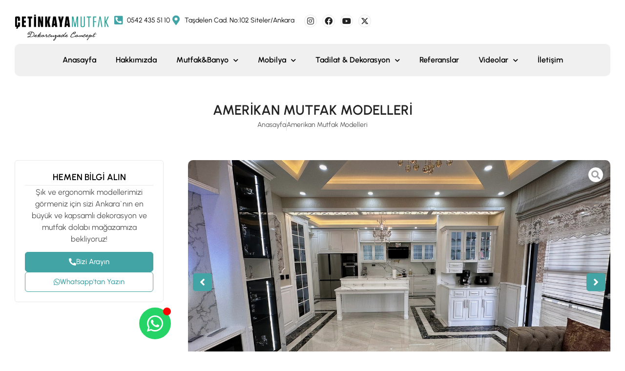

--- FILE ---
content_type: text/html; charset=UTF-8
request_url: https://www.cetinkayamutfak.com/amerikan-mutfak-modelleri
body_size: 44369
content:
<!doctype html>
<html lang="tr" prefix="og: https://ogp.me/ns#">
<head>
	<meta charset="UTF-8">
	<meta name="viewport" content="width=device-width, initial-scale=1">
	<link rel="profile" href="http://gmpg.org/xfn/11">
		<style>img:is([sizes="auto" i], [sizes^="auto," i]) { contain-intrinsic-size: 3000px 1500px }</style>
	
<!-- Rank Math PRO tarafından Arama Motoru Optimizasyonu - https://rankmath.com/ -->
<title>Amerikan Mutfak Modelleri - Çetinkaya Mutfak</title>
<meta name="description" content="Amerikan Mutfak Modelleri, Ankara açık mutfak, Ankara Amerikan mutfak modelleri, Ankara mutfak dolabı, Ankara mutfak dekorasyonu"/>
<meta name="robots" content="follow, index, max-snippet:-1, max-video-preview:-1, max-image-preview:large"/>
<link rel="canonical" href="https://www.cetinkayamutfak.com/amerikan-mutfak-modelleri" />
<meta property="og:locale" content="tr_TR" />
<meta property="og:type" content="article" />
<meta property="og:title" content="Amerikan Mutfak Modelleri - Çetinkaya Mutfak" />
<meta property="og:description" content="Amerikan Mutfak Modelleri, Ankara açık mutfak, Ankara Amerikan mutfak modelleri, Ankara mutfak dolabı, Ankara mutfak dekorasyonu" />
<meta property="og:url" content="https://www.cetinkayamutfak.com/amerikan-mutfak-modelleri" />
<meta property="og:site_name" content="Çetinkaya Mutfak" />
<meta property="og:updated_time" content="2025-01-16T18:35:31+03:00" />
<meta property="og:image" content="https://www.cetinkayamutfak.com/wp-content/uploads/2025/01/IMG_2637.jpeg" />
<meta property="og:image:secure_url" content="https://www.cetinkayamutfak.com/wp-content/uploads/2025/01/IMG_2637.jpeg" />
<meta property="og:image:width" content="1440" />
<meta property="og:image:height" content="1080" />
<meta property="og:image:alt" content="Amerikan Mutfak Modelleri" />
<meta property="og:image:type" content="image/jpeg" />
<meta name="twitter:card" content="summary_large_image" />
<meta name="twitter:title" content="Amerikan Mutfak Modelleri - Çetinkaya Mutfak" />
<meta name="twitter:description" content="Amerikan Mutfak Modelleri, Ankara açık mutfak, Ankara Amerikan mutfak modelleri, Ankara mutfak dolabı, Ankara mutfak dekorasyonu" />
<meta name="twitter:image" content="https://www.cetinkayamutfak.com/wp-content/uploads/2025/01/IMG_2637.jpeg" />
<meta name="twitter:label1" content="Okuma süresi" />
<meta name="twitter:data1" content="2 dakika" />
<script type="application/ld+json" class="rank-math-schema-pro">{"@context":"https://schema.org","@graph":[{"@type":"BreadcrumbList","@id":"https://www.cetinkayamutfak.com/amerikan-mutfak-modelleri#breadcrumb","itemListElement":[{"@type":"ListItem","position":"1","item":{"@id":"https://cetinkayamutfak.com","name":"Ana Sayfa"}},{"@type":"ListItem","position":"2","item":{"@id":"https://www.cetinkayamutfak.com/amerikan-mutfak-modelleri","name":"Amerikan Mutfak Modelleri"}}]}]}</script>
<!-- /Rank Math WordPress SEO eklentisi -->

<link rel='dns-prefetch' href='//www.googletagmanager.com' />
<link rel="alternate" type="application/rss+xml" title="Çetinkaya Mutfak &raquo; akışı" href="https://www.cetinkayamutfak.com/feed" />
<link rel="alternate" type="application/rss+xml" title="Çetinkaya Mutfak &raquo; yorum akışı" href="https://www.cetinkayamutfak.com/comments/feed" />
<script>
window._wpemojiSettings = {"baseUrl":"https:\/\/s.w.org\/images\/core\/emoji\/16.0.1\/72x72\/","ext":".png","svgUrl":"https:\/\/s.w.org\/images\/core\/emoji\/16.0.1\/svg\/","svgExt":".svg","source":{"concatemoji":"https:\/\/www.cetinkayamutfak.com\/wp-includes\/js\/wp-emoji-release.min.js?ver=6.8.3"}};
/*! This file is auto-generated */
!function(s,n){var o,i,e;function c(e){try{var t={supportTests:e,timestamp:(new Date).valueOf()};sessionStorage.setItem(o,JSON.stringify(t))}catch(e){}}function p(e,t,n){e.clearRect(0,0,e.canvas.width,e.canvas.height),e.fillText(t,0,0);var t=new Uint32Array(e.getImageData(0,0,e.canvas.width,e.canvas.height).data),a=(e.clearRect(0,0,e.canvas.width,e.canvas.height),e.fillText(n,0,0),new Uint32Array(e.getImageData(0,0,e.canvas.width,e.canvas.height).data));return t.every(function(e,t){return e===a[t]})}function u(e,t){e.clearRect(0,0,e.canvas.width,e.canvas.height),e.fillText(t,0,0);for(var n=e.getImageData(16,16,1,1),a=0;a<n.data.length;a++)if(0!==n.data[a])return!1;return!0}function f(e,t,n,a){switch(t){case"flag":return n(e,"\ud83c\udff3\ufe0f\u200d\u26a7\ufe0f","\ud83c\udff3\ufe0f\u200b\u26a7\ufe0f")?!1:!n(e,"\ud83c\udde8\ud83c\uddf6","\ud83c\udde8\u200b\ud83c\uddf6")&&!n(e,"\ud83c\udff4\udb40\udc67\udb40\udc62\udb40\udc65\udb40\udc6e\udb40\udc67\udb40\udc7f","\ud83c\udff4\u200b\udb40\udc67\u200b\udb40\udc62\u200b\udb40\udc65\u200b\udb40\udc6e\u200b\udb40\udc67\u200b\udb40\udc7f");case"emoji":return!a(e,"\ud83e\udedf")}return!1}function g(e,t,n,a){var r="undefined"!=typeof WorkerGlobalScope&&self instanceof WorkerGlobalScope?new OffscreenCanvas(300,150):s.createElement("canvas"),o=r.getContext("2d",{willReadFrequently:!0}),i=(o.textBaseline="top",o.font="600 32px Arial",{});return e.forEach(function(e){i[e]=t(o,e,n,a)}),i}function t(e){var t=s.createElement("script");t.src=e,t.defer=!0,s.head.appendChild(t)}"undefined"!=typeof Promise&&(o="wpEmojiSettingsSupports",i=["flag","emoji"],n.supports={everything:!0,everythingExceptFlag:!0},e=new Promise(function(e){s.addEventListener("DOMContentLoaded",e,{once:!0})}),new Promise(function(t){var n=function(){try{var e=JSON.parse(sessionStorage.getItem(o));if("object"==typeof e&&"number"==typeof e.timestamp&&(new Date).valueOf()<e.timestamp+604800&&"object"==typeof e.supportTests)return e.supportTests}catch(e){}return null}();if(!n){if("undefined"!=typeof Worker&&"undefined"!=typeof OffscreenCanvas&&"undefined"!=typeof URL&&URL.createObjectURL&&"undefined"!=typeof Blob)try{var e="postMessage("+g.toString()+"("+[JSON.stringify(i),f.toString(),p.toString(),u.toString()].join(",")+"));",a=new Blob([e],{type:"text/javascript"}),r=new Worker(URL.createObjectURL(a),{name:"wpTestEmojiSupports"});return void(r.onmessage=function(e){c(n=e.data),r.terminate(),t(n)})}catch(e){}c(n=g(i,f,p,u))}t(n)}).then(function(e){for(var t in e)n.supports[t]=e[t],n.supports.everything=n.supports.everything&&n.supports[t],"flag"!==t&&(n.supports.everythingExceptFlag=n.supports.everythingExceptFlag&&n.supports[t]);n.supports.everythingExceptFlag=n.supports.everythingExceptFlag&&!n.supports.flag,n.DOMReady=!1,n.readyCallback=function(){n.DOMReady=!0}}).then(function(){return e}).then(function(){var e;n.supports.everything||(n.readyCallback(),(e=n.source||{}).concatemoji?t(e.concatemoji):e.wpemoji&&e.twemoji&&(t(e.twemoji),t(e.wpemoji)))}))}((window,document),window._wpemojiSettings);
</script>

<style id='wp-emoji-styles-inline-css'>

	img.wp-smiley, img.emoji {
		display: inline !important;
		border: none !important;
		box-shadow: none !important;
		height: 1em !important;
		width: 1em !important;
		margin: 0 0.07em !important;
		vertical-align: -0.1em !important;
		background: none !important;
		padding: 0 !important;
	}
</style>
<link rel='stylesheet' id='wp-block-library-css' href='https://www.cetinkayamutfak.com/wp-includes/css/dist/block-library/style.min.css?ver=6.8.3' media='all' />
<link rel='stylesheet' id='jet-engine-frontend-css' href='https://www.cetinkayamutfak.com/wp-content/plugins/jet-engine/assets/css/frontend.css?ver=3.7.10.1' media='all' />
<style id='global-styles-inline-css'>
:root{--wp--preset--aspect-ratio--square: 1;--wp--preset--aspect-ratio--4-3: 4/3;--wp--preset--aspect-ratio--3-4: 3/4;--wp--preset--aspect-ratio--3-2: 3/2;--wp--preset--aspect-ratio--2-3: 2/3;--wp--preset--aspect-ratio--16-9: 16/9;--wp--preset--aspect-ratio--9-16: 9/16;--wp--preset--color--black: #000000;--wp--preset--color--cyan-bluish-gray: #abb8c3;--wp--preset--color--white: #ffffff;--wp--preset--color--pale-pink: #f78da7;--wp--preset--color--vivid-red: #cf2e2e;--wp--preset--color--luminous-vivid-orange: #ff6900;--wp--preset--color--luminous-vivid-amber: #fcb900;--wp--preset--color--light-green-cyan: #7bdcb5;--wp--preset--color--vivid-green-cyan: #00d084;--wp--preset--color--pale-cyan-blue: #8ed1fc;--wp--preset--color--vivid-cyan-blue: #0693e3;--wp--preset--color--vivid-purple: #9b51e0;--wp--preset--gradient--vivid-cyan-blue-to-vivid-purple: linear-gradient(135deg,rgba(6,147,227,1) 0%,rgb(155,81,224) 100%);--wp--preset--gradient--light-green-cyan-to-vivid-green-cyan: linear-gradient(135deg,rgb(122,220,180) 0%,rgb(0,208,130) 100%);--wp--preset--gradient--luminous-vivid-amber-to-luminous-vivid-orange: linear-gradient(135deg,rgba(252,185,0,1) 0%,rgba(255,105,0,1) 100%);--wp--preset--gradient--luminous-vivid-orange-to-vivid-red: linear-gradient(135deg,rgba(255,105,0,1) 0%,rgb(207,46,46) 100%);--wp--preset--gradient--very-light-gray-to-cyan-bluish-gray: linear-gradient(135deg,rgb(238,238,238) 0%,rgb(169,184,195) 100%);--wp--preset--gradient--cool-to-warm-spectrum: linear-gradient(135deg,rgb(74,234,220) 0%,rgb(151,120,209) 20%,rgb(207,42,186) 40%,rgb(238,44,130) 60%,rgb(251,105,98) 80%,rgb(254,248,76) 100%);--wp--preset--gradient--blush-light-purple: linear-gradient(135deg,rgb(255,206,236) 0%,rgb(152,150,240) 100%);--wp--preset--gradient--blush-bordeaux: linear-gradient(135deg,rgb(254,205,165) 0%,rgb(254,45,45) 50%,rgb(107,0,62) 100%);--wp--preset--gradient--luminous-dusk: linear-gradient(135deg,rgb(255,203,112) 0%,rgb(199,81,192) 50%,rgb(65,88,208) 100%);--wp--preset--gradient--pale-ocean: linear-gradient(135deg,rgb(255,245,203) 0%,rgb(182,227,212) 50%,rgb(51,167,181) 100%);--wp--preset--gradient--electric-grass: linear-gradient(135deg,rgb(202,248,128) 0%,rgb(113,206,126) 100%);--wp--preset--gradient--midnight: linear-gradient(135deg,rgb(2,3,129) 0%,rgb(40,116,252) 100%);--wp--preset--font-size--small: 13px;--wp--preset--font-size--medium: 20px;--wp--preset--font-size--large: 36px;--wp--preset--font-size--x-large: 42px;--wp--preset--spacing--20: 0.44rem;--wp--preset--spacing--30: 0.67rem;--wp--preset--spacing--40: 1rem;--wp--preset--spacing--50: 1.5rem;--wp--preset--spacing--60: 2.25rem;--wp--preset--spacing--70: 3.38rem;--wp--preset--spacing--80: 5.06rem;--wp--preset--shadow--natural: 6px 6px 9px rgba(0, 0, 0, 0.2);--wp--preset--shadow--deep: 12px 12px 50px rgba(0, 0, 0, 0.4);--wp--preset--shadow--sharp: 6px 6px 0px rgba(0, 0, 0, 0.2);--wp--preset--shadow--outlined: 6px 6px 0px -3px rgba(255, 255, 255, 1), 6px 6px rgba(0, 0, 0, 1);--wp--preset--shadow--crisp: 6px 6px 0px rgba(0, 0, 0, 1);}:root { --wp--style--global--content-size: 800px;--wp--style--global--wide-size: 1200px; }:where(body) { margin: 0; }.wp-site-blocks > .alignleft { float: left; margin-right: 2em; }.wp-site-blocks > .alignright { float: right; margin-left: 2em; }.wp-site-blocks > .aligncenter { justify-content: center; margin-left: auto; margin-right: auto; }:where(.wp-site-blocks) > * { margin-block-start: 24px; margin-block-end: 0; }:where(.wp-site-blocks) > :first-child { margin-block-start: 0; }:where(.wp-site-blocks) > :last-child { margin-block-end: 0; }:root { --wp--style--block-gap: 24px; }:root :where(.is-layout-flow) > :first-child{margin-block-start: 0;}:root :where(.is-layout-flow) > :last-child{margin-block-end: 0;}:root :where(.is-layout-flow) > *{margin-block-start: 24px;margin-block-end: 0;}:root :where(.is-layout-constrained) > :first-child{margin-block-start: 0;}:root :where(.is-layout-constrained) > :last-child{margin-block-end: 0;}:root :where(.is-layout-constrained) > *{margin-block-start: 24px;margin-block-end: 0;}:root :where(.is-layout-flex){gap: 24px;}:root :where(.is-layout-grid){gap: 24px;}.is-layout-flow > .alignleft{float: left;margin-inline-start: 0;margin-inline-end: 2em;}.is-layout-flow > .alignright{float: right;margin-inline-start: 2em;margin-inline-end: 0;}.is-layout-flow > .aligncenter{margin-left: auto !important;margin-right: auto !important;}.is-layout-constrained > .alignleft{float: left;margin-inline-start: 0;margin-inline-end: 2em;}.is-layout-constrained > .alignright{float: right;margin-inline-start: 2em;margin-inline-end: 0;}.is-layout-constrained > .aligncenter{margin-left: auto !important;margin-right: auto !important;}.is-layout-constrained > :where(:not(.alignleft):not(.alignright):not(.alignfull)){max-width: var(--wp--style--global--content-size);margin-left: auto !important;margin-right: auto !important;}.is-layout-constrained > .alignwide{max-width: var(--wp--style--global--wide-size);}body .is-layout-flex{display: flex;}.is-layout-flex{flex-wrap: wrap;align-items: center;}.is-layout-flex > :is(*, div){margin: 0;}body .is-layout-grid{display: grid;}.is-layout-grid > :is(*, div){margin: 0;}body{padding-top: 0px;padding-right: 0px;padding-bottom: 0px;padding-left: 0px;}a:where(:not(.wp-element-button)){text-decoration: underline;}:root :where(.wp-element-button, .wp-block-button__link){background-color: #32373c;border-width: 0;color: #fff;font-family: inherit;font-size: inherit;line-height: inherit;padding: calc(0.667em + 2px) calc(1.333em + 2px);text-decoration: none;}.has-black-color{color: var(--wp--preset--color--black) !important;}.has-cyan-bluish-gray-color{color: var(--wp--preset--color--cyan-bluish-gray) !important;}.has-white-color{color: var(--wp--preset--color--white) !important;}.has-pale-pink-color{color: var(--wp--preset--color--pale-pink) !important;}.has-vivid-red-color{color: var(--wp--preset--color--vivid-red) !important;}.has-luminous-vivid-orange-color{color: var(--wp--preset--color--luminous-vivid-orange) !important;}.has-luminous-vivid-amber-color{color: var(--wp--preset--color--luminous-vivid-amber) !important;}.has-light-green-cyan-color{color: var(--wp--preset--color--light-green-cyan) !important;}.has-vivid-green-cyan-color{color: var(--wp--preset--color--vivid-green-cyan) !important;}.has-pale-cyan-blue-color{color: var(--wp--preset--color--pale-cyan-blue) !important;}.has-vivid-cyan-blue-color{color: var(--wp--preset--color--vivid-cyan-blue) !important;}.has-vivid-purple-color{color: var(--wp--preset--color--vivid-purple) !important;}.has-black-background-color{background-color: var(--wp--preset--color--black) !important;}.has-cyan-bluish-gray-background-color{background-color: var(--wp--preset--color--cyan-bluish-gray) !important;}.has-white-background-color{background-color: var(--wp--preset--color--white) !important;}.has-pale-pink-background-color{background-color: var(--wp--preset--color--pale-pink) !important;}.has-vivid-red-background-color{background-color: var(--wp--preset--color--vivid-red) !important;}.has-luminous-vivid-orange-background-color{background-color: var(--wp--preset--color--luminous-vivid-orange) !important;}.has-luminous-vivid-amber-background-color{background-color: var(--wp--preset--color--luminous-vivid-amber) !important;}.has-light-green-cyan-background-color{background-color: var(--wp--preset--color--light-green-cyan) !important;}.has-vivid-green-cyan-background-color{background-color: var(--wp--preset--color--vivid-green-cyan) !important;}.has-pale-cyan-blue-background-color{background-color: var(--wp--preset--color--pale-cyan-blue) !important;}.has-vivid-cyan-blue-background-color{background-color: var(--wp--preset--color--vivid-cyan-blue) !important;}.has-vivid-purple-background-color{background-color: var(--wp--preset--color--vivid-purple) !important;}.has-black-border-color{border-color: var(--wp--preset--color--black) !important;}.has-cyan-bluish-gray-border-color{border-color: var(--wp--preset--color--cyan-bluish-gray) !important;}.has-white-border-color{border-color: var(--wp--preset--color--white) !important;}.has-pale-pink-border-color{border-color: var(--wp--preset--color--pale-pink) !important;}.has-vivid-red-border-color{border-color: var(--wp--preset--color--vivid-red) !important;}.has-luminous-vivid-orange-border-color{border-color: var(--wp--preset--color--luminous-vivid-orange) !important;}.has-luminous-vivid-amber-border-color{border-color: var(--wp--preset--color--luminous-vivid-amber) !important;}.has-light-green-cyan-border-color{border-color: var(--wp--preset--color--light-green-cyan) !important;}.has-vivid-green-cyan-border-color{border-color: var(--wp--preset--color--vivid-green-cyan) !important;}.has-pale-cyan-blue-border-color{border-color: var(--wp--preset--color--pale-cyan-blue) !important;}.has-vivid-cyan-blue-border-color{border-color: var(--wp--preset--color--vivid-cyan-blue) !important;}.has-vivid-purple-border-color{border-color: var(--wp--preset--color--vivid-purple) !important;}.has-vivid-cyan-blue-to-vivid-purple-gradient-background{background: var(--wp--preset--gradient--vivid-cyan-blue-to-vivid-purple) !important;}.has-light-green-cyan-to-vivid-green-cyan-gradient-background{background: var(--wp--preset--gradient--light-green-cyan-to-vivid-green-cyan) !important;}.has-luminous-vivid-amber-to-luminous-vivid-orange-gradient-background{background: var(--wp--preset--gradient--luminous-vivid-amber-to-luminous-vivid-orange) !important;}.has-luminous-vivid-orange-to-vivid-red-gradient-background{background: var(--wp--preset--gradient--luminous-vivid-orange-to-vivid-red) !important;}.has-very-light-gray-to-cyan-bluish-gray-gradient-background{background: var(--wp--preset--gradient--very-light-gray-to-cyan-bluish-gray) !important;}.has-cool-to-warm-spectrum-gradient-background{background: var(--wp--preset--gradient--cool-to-warm-spectrum) !important;}.has-blush-light-purple-gradient-background{background: var(--wp--preset--gradient--blush-light-purple) !important;}.has-blush-bordeaux-gradient-background{background: var(--wp--preset--gradient--blush-bordeaux) !important;}.has-luminous-dusk-gradient-background{background: var(--wp--preset--gradient--luminous-dusk) !important;}.has-pale-ocean-gradient-background{background: var(--wp--preset--gradient--pale-ocean) !important;}.has-electric-grass-gradient-background{background: var(--wp--preset--gradient--electric-grass) !important;}.has-midnight-gradient-background{background: var(--wp--preset--gradient--midnight) !important;}.has-small-font-size{font-size: var(--wp--preset--font-size--small) !important;}.has-medium-font-size{font-size: var(--wp--preset--font-size--medium) !important;}.has-large-font-size{font-size: var(--wp--preset--font-size--large) !important;}.has-x-large-font-size{font-size: var(--wp--preset--font-size--x-large) !important;}
:root :where(.wp-block-pullquote){font-size: 1.5em;line-height: 1.6;}
</style>
<link rel='stylesheet' id='hello-elementor-css' href='https://www.cetinkayamutfak.com/wp-content/themes/hello-elementor/assets/css/reset.css?ver=3.4.5' media='all' />
<link rel='stylesheet' id='hello-elementor-theme-style-css' href='https://www.cetinkayamutfak.com/wp-content/themes/hello-elementor/assets/css/theme.css?ver=3.4.5' media='all' />
<link rel='stylesheet' id='hello-elementor-header-footer-css' href='https://www.cetinkayamutfak.com/wp-content/themes/hello-elementor/assets/css/header-footer.css?ver=3.4.5' media='all' />
<link rel='stylesheet' id='elementor-frontend-css' href='https://www.cetinkayamutfak.com/wp-content/plugins/elementor/assets/css/frontend.min.css?ver=3.33.2' media='all' />
<link rel='stylesheet' id='elementor-post-56374-css' href='https://www.cetinkayamutfak.com/wp-content/uploads/elementor/css/post-56374.css?ver=1765977326' media='all' />
<link rel='stylesheet' id='widget-image-css' href='https://www.cetinkayamutfak.com/wp-content/plugins/elementor/assets/css/widget-image.min.css?ver=3.33.2' media='all' />
<link rel='stylesheet' id='widget-icon-list-css' href='https://www.cetinkayamutfak.com/wp-content/plugins/elementor/assets/css/widget-icon-list.min.css?ver=3.33.2' media='all' />
<link rel='stylesheet' id='e-animation-grow-css' href='https://www.cetinkayamutfak.com/wp-content/plugins/elementor/assets/lib/animations/styles/e-animation-grow.min.css?ver=3.33.2' media='all' />
<link rel='stylesheet' id='widget-social-icons-css' href='https://www.cetinkayamutfak.com/wp-content/plugins/elementor/assets/css/widget-social-icons.min.css?ver=3.33.2' media='all' />
<link rel='stylesheet' id='e-apple-webkit-css' href='https://www.cetinkayamutfak.com/wp-content/plugins/elementor/assets/css/conditionals/apple-webkit.min.css?ver=3.33.2' media='all' />
<link rel='stylesheet' id='widget-nav-menu-css' href='https://www.cetinkayamutfak.com/wp-content/plugins/elementor-pro/assets/css/widget-nav-menu.min.css?ver=3.33.1' media='all' />
<link rel='stylesheet' id='widget-heading-css' href='https://www.cetinkayamutfak.com/wp-content/plugins/elementor/assets/css/widget-heading.min.css?ver=3.33.2' media='all' />
<link rel='stylesheet' id='widget-divider-css' href='https://www.cetinkayamutfak.com/wp-content/plugins/elementor/assets/css/widget-divider.min.css?ver=3.33.2' media='all' />
<link rel='stylesheet' id='e-sticky-css' href='https://www.cetinkayamutfak.com/wp-content/plugins/elementor-pro/assets/css/modules/sticky.min.css?ver=3.33.1' media='all' />
<link rel='stylesheet' id='mediaelement-css' href='https://www.cetinkayamutfak.com/wp-includes/js/mediaelement/mediaelementplayer-legacy.min.css?ver=4.2.17' media='all' />
<link rel='stylesheet' id='photoswipe-css' href='https://www.cetinkayamutfak.com/wp-content/plugins/jet-woo-product-gallery/assets/lib/photoswipe/css/photoswipe.min.css?ver=2.2.4' media='all' />
<link rel='stylesheet' id='photoswipe-default-skin-css' href='https://www.cetinkayamutfak.com/wp-content/plugins/jet-woo-product-gallery/assets/lib/photoswipe/css/default-skin/default-skin.min.css?ver=2.2.4' media='all' />
<link rel='stylesheet' id='jet-gallery-frontend-css' href='https://www.cetinkayamutfak.com/wp-content/plugins/jet-woo-product-gallery/assets/css/frontend.css?ver=2.2.4' media='all' />
<link rel='stylesheet' id='jet-gallery-widget-gallery-slider-css' href='https://www.cetinkayamutfak.com/wp-content/plugins/jet-woo-product-gallery/assets/css/widgets/gallery-slider.css?ver=2.2.4' media='all' />
<link rel='stylesheet' id='widget-nested-tabs-css' href='https://www.cetinkayamutfak.com/wp-content/plugins/elementor/assets/css/widget-nested-tabs.min.css?ver=3.33.2' media='all' />
<link rel='stylesheet' id='elementor-icons-shared-0-css' href='https://www.cetinkayamutfak.com/wp-content/plugins/elementor/assets/lib/font-awesome/css/fontawesome.min.css?ver=5.15.3' media='all' />
<link rel='stylesheet' id='elementor-icons-fa-solid-css' href='https://www.cetinkayamutfak.com/wp-content/plugins/elementor/assets/lib/font-awesome/css/solid.min.css?ver=5.15.3' media='all' />
<link rel='stylesheet' id='elementor-icons-fa-brands-css' href='https://www.cetinkayamutfak.com/wp-content/plugins/elementor/assets/lib/font-awesome/css/brands.min.css?ver=5.15.3' media='all' />
<link rel='stylesheet' id='elementor-icons-fa-regular-css' href='https://www.cetinkayamutfak.com/wp-content/plugins/elementor/assets/lib/font-awesome/css/regular.min.css?ver=5.15.3' media='all' />
<link rel='stylesheet' id='elementor-icons-css' href='https://www.cetinkayamutfak.com/wp-content/plugins/elementor/assets/lib/eicons/css/elementor-icons.min.css?ver=5.44.0' media='all' />
<link rel='stylesheet' id='widget-contact-buttons-base-css' href='https://www.cetinkayamutfak.com/wp-content/plugins/elementor/assets/css/widget-contact-buttons-base.min.css?ver=3.33.2' media='all' />
<link rel='stylesheet' id='elementor-post-55889-css' href='https://www.cetinkayamutfak.com/wp-content/uploads/elementor/css/post-55889.css?ver=1765977327' media='all' />
<link rel='stylesheet' id='elementor-post-56115-css' href='https://www.cetinkayamutfak.com/wp-content/uploads/elementor/css/post-56115.css?ver=1765977327' media='all' />
<link rel='stylesheet' id='elementor-post-56303-css' href='https://www.cetinkayamutfak.com/wp-content/uploads/elementor/css/post-56303.css?ver=1765977382' media='all' />
<link rel='stylesheet' id='elementor-post-56220-css' href='https://www.cetinkayamutfak.com/wp-content/uploads/elementor/css/post-56220.css?ver=1765977382' media='all' />
<link rel='stylesheet' id='elementor-post-56255-css' href='https://www.cetinkayamutfak.com/wp-content/uploads/elementor/css/post-56255.css?ver=1765977382' media='all' />
<link rel='stylesheet' id='elementor-post-56178-css' href='https://www.cetinkayamutfak.com/wp-content/uploads/elementor/css/post-56178.css?ver=1765977327' media='all' />
<link rel='stylesheet' id='elementor-gf-local-urbanist-css' href='https://cetinkayamutfak.com/wp-content/uploads/elementor/google-fonts/css/urbanist.css?ver=1746607753' media='all' />
<script src="https://www.cetinkayamutfak.com/wp-includes/js/jquery/jquery.min.js?ver=3.7.1" id="jquery-core-js"></script>
<script src="https://www.cetinkayamutfak.com/wp-includes/js/jquery/jquery-migrate.min.js?ver=3.4.1" id="jquery-migrate-js"></script>

<!-- Site Kit tarafından eklenen Google etiketi (gtag.js) snippet&#039;i -->
<!-- Google Analytics snippet added by Site Kit -->
<script src="https://www.googletagmanager.com/gtag/js?id=G-TGQC0F48G8" id="google_gtagjs-js" async></script>
<script id="google_gtagjs-js-after">
window.dataLayer = window.dataLayer || [];function gtag(){dataLayer.push(arguments);}
gtag("set","linker",{"domains":["www.cetinkayamutfak.com"]});
gtag("js", new Date());
gtag("set", "developer_id.dZTNiMT", true);
gtag("config", "G-TGQC0F48G8");
</script>
<link rel="https://api.w.org/" href="https://www.cetinkayamutfak.com/wp-json/" /><link rel="alternate" title="JSON" type="application/json" href="https://www.cetinkayamutfak.com/wp-json/wp/v2/pages/3771" /><link rel="EditURI" type="application/rsd+xml" title="RSD" href="https://www.cetinkayamutfak.com/xmlrpc.php?rsd" />
<meta name="generator" content="WordPress 6.8.3" />
<link rel='shortlink' href='https://www.cetinkayamutfak.com/?p=3771' />
<link rel="alternate" title="oEmbed (JSON)" type="application/json+oembed" href="https://www.cetinkayamutfak.com/wp-json/oembed/1.0/embed?url=https%3A%2F%2Fwww.cetinkayamutfak.com%2Famerikan-mutfak-modelleri" />
<link rel="alternate" title="oEmbed (XML)" type="text/xml+oembed" href="https://www.cetinkayamutfak.com/wp-json/oembed/1.0/embed?url=https%3A%2F%2Fwww.cetinkayamutfak.com%2Famerikan-mutfak-modelleri&#038;format=xml" />
<meta name="generator" content="Site Kit by Google 1.168.0" /><meta name="generator" content="Elementor 3.33.2; features: additional_custom_breakpoints; settings: css_print_method-external, google_font-enabled, font_display-swap">
			<style>
				.e-con.e-parent:nth-of-type(n+4):not(.e-lazyloaded):not(.e-no-lazyload),
				.e-con.e-parent:nth-of-type(n+4):not(.e-lazyloaded):not(.e-no-lazyload) * {
					background-image: none !important;
				}
				@media screen and (max-height: 1024px) {
					.e-con.e-parent:nth-of-type(n+3):not(.e-lazyloaded):not(.e-no-lazyload),
					.e-con.e-parent:nth-of-type(n+3):not(.e-lazyloaded):not(.e-no-lazyload) * {
						background-image: none !important;
					}
				}
				@media screen and (max-height: 640px) {
					.e-con.e-parent:nth-of-type(n+2):not(.e-lazyloaded):not(.e-no-lazyload),
					.e-con.e-parent:nth-of-type(n+2):not(.e-lazyloaded):not(.e-no-lazyload) * {
						background-image: none !important;
					}
				}
			</style>
			<link rel="icon" href="https://www.cetinkayamutfak.com/wp-content/uploads/2018/11/cropped-14910326_1676883089290302_8911666083174927613_n-32x32.jpg" sizes="32x32" />
<link rel="icon" href="https://www.cetinkayamutfak.com/wp-content/uploads/2018/11/cropped-14910326_1676883089290302_8911666083174927613_n-192x192.jpg" sizes="192x192" />
<link rel="apple-touch-icon" href="https://www.cetinkayamutfak.com/wp-content/uploads/2018/11/cropped-14910326_1676883089290302_8911666083174927613_n-180x180.jpg" />
<meta name="msapplication-TileImage" content="https://www.cetinkayamutfak.com/wp-content/uploads/2018/11/cropped-14910326_1676883089290302_8911666083174927613_n-270x270.jpg" />
</head>
<body class="wp-singular page-template-default page page-id-3771 wp-custom-logo wp-embed-responsive wp-theme-hello-elementor wp-child-theme-hello-elementor-child hello-elementor-default elementor-default elementor-kit-56374 elementor-page-56303">


		<header data-elementor-type="header" data-elementor-id="55889" class="elementor elementor-55889 elementor-location-header" data-elementor-post-type="elementor_library">
			<div class="elementor-element elementor-element-b6be65d e-flex e-con-boxed e-con e-parent" data-id="b6be65d" data-element_type="container" data-settings="{&quot;jet_parallax_layout_list&quot;:[]}">
					<div class="e-con-inner">
		<div class="elementor-element elementor-element-2982a67 e-con-full e-flex e-con e-child" data-id="2982a67" data-element_type="container" data-settings="{&quot;jet_parallax_layout_list&quot;:[]}">
				<div class="elementor-element elementor-element-c75eb4d elementor-widget__width-auto elementor-widget elementor-widget-theme-site-logo elementor-widget-image" data-id="c75eb4d" data-element_type="widget" data-widget_type="theme-site-logo.default">
				<div class="elementor-widget-container">
											<a href="https://www.cetinkayamutfak.com">
			<img fetchpriority="high" width="528" height="159" src="https://www.cetinkayamutfak.com/wp-content/uploads/2023/06/Logo.svg" class="attachment-full size-full wp-image-55878" alt="" />				</a>
											</div>
				</div>
		<div class="elementor-element elementor-element-945ac6a e-con-full elementor-hidden-tablet elementor-hidden-mobile e-flex e-con e-child" data-id="945ac6a" data-element_type="container" data-settings="{&quot;jet_parallax_layout_list&quot;:[]}">
				<div class="elementor-element elementor-element-4737413 elementor-icon-list--layout-inline elementor-align-center elementor-list-item-link-full_width elementor-widget elementor-widget-icon-list" data-id="4737413" data-element_type="widget" data-widget_type="icon-list.default">
				<div class="elementor-widget-container">
							<ul class="elementor-icon-list-items elementor-inline-items">
							<li class="elementor-icon-list-item elementor-inline-item">
											<a href="tel:+905424355110">

												<span class="elementor-icon-list-icon">
							<i aria-hidden="true" class="fas fa-phone-square-alt"></i>						</span>
										<span class="elementor-icon-list-text">0542 435 51 10</span>
											</a>
									</li>
								<li class="elementor-icon-list-item elementor-inline-item">
											<span class="elementor-icon-list-icon">
							<i aria-hidden="true" class="fas fa-map-marker-alt"></i>						</span>
										<span class="elementor-icon-list-text">Taşdelen Cad. No:102 Siteler/Ankara</span>
									</li>
						</ul>
						</div>
				</div>
				<div class="elementor-element elementor-element-aee47ee elementor-shape-circle elementor-grid-0 elementor-widget elementor-widget-social-icons" data-id="aee47ee" data-element_type="widget" data-widget_type="social-icons.default">
				<div class="elementor-widget-container">
							<div class="elementor-social-icons-wrapper elementor-grid" role="list">
							<span class="elementor-grid-item" role="listitem">
					<a class="elementor-icon elementor-social-icon elementor-social-icon-instagram elementor-animation-grow elementor-repeater-item-49f60d1" href="https://www.instagram.com/dekorcuzade.cetinkaya_concept/" target="_blank">
						<span class="elementor-screen-only">Instagram</span>
						<i aria-hidden="true" class="fab fa-instagram"></i>					</a>
				</span>
							<span class="elementor-grid-item" role="listitem">
					<a class="elementor-icon elementor-social-icon elementor-social-icon-facebook elementor-animation-grow elementor-repeater-item-03dcfc1" href="https://www.facebook.com/CetinkayaMutfakBanyo/" target="_blank">
						<span class="elementor-screen-only">Facebook</span>
						<i aria-hidden="true" class="fab fa-facebook"></i>					</a>
				</span>
							<span class="elementor-grid-item" role="listitem">
					<a class="elementor-icon elementor-social-icon elementor-social-icon-youtube elementor-animation-grow elementor-repeater-item-2756cc9" href="https://www.youtube.com/c/DekorcuZade%C3%87etinkayaConcept" target="_blank">
						<span class="elementor-screen-only">Youtube</span>
						<i aria-hidden="true" class="fab fa-youtube"></i>					</a>
				</span>
							<span class="elementor-grid-item" role="listitem">
					<a class="elementor-icon elementor-social-icon elementor-social-icon-x-twitter elementor-animation-grow elementor-repeater-item-6ec1797" href="https://twitter.com/dekorcuzadec" target="_blank">
						<span class="elementor-screen-only">X-twitter</span>
						<i aria-hidden="true" class="fab fa-x-twitter"></i>					</a>
				</span>
					</div>
						</div>
				</div>
				</div>
				</div>
		<div class="elementor-element elementor-element-485b175 e-con-full e-flex e-con e-child" data-id="485b175" data-element_type="container" data-settings="{&quot;jet_parallax_layout_list&quot;:[]}">
				<div class="elementor-element elementor-element-bacace4 elementor-nav-menu__align-center elementor-nav-menu--stretch elementor-nav-menu--dropdown-tablet elementor-nav-menu__text-align-aside elementor-nav-menu--toggle elementor-nav-menu--burger elementor-widget elementor-widget-nav-menu" data-id="bacace4" data-element_type="widget" data-settings="{&quot;submenu_icon&quot;:{&quot;value&quot;:&quot;&lt;i class=\&quot;fas fa-chevron-down\&quot; aria-hidden=\&quot;true\&quot;&gt;&lt;\/i&gt;&quot;,&quot;library&quot;:&quot;fa-solid&quot;},&quot;full_width&quot;:&quot;stretch&quot;,&quot;layout&quot;:&quot;horizontal&quot;,&quot;toggle&quot;:&quot;burger&quot;}" data-widget_type="nav-menu.default">
				<div class="elementor-widget-container">
								<nav aria-label="Menü" class="elementor-nav-menu--main elementor-nav-menu__container elementor-nav-menu--layout-horizontal e--pointer-none">
				<ul id="menu-1-bacace4" class="elementor-nav-menu"><li class="menu-item menu-item-type-post_type menu-item-object-page menu-item-home menu-item-24666"><a href="https://www.cetinkayamutfak.com/" class="elementor-item">Anasayfa</a></li>
<li class="menu-item menu-item-type-post_type menu-item-object-page menu-item-24741"><a href="https://www.cetinkayamutfak.com/hakkimizda" class="elementor-item">Hakkımızda</a></li>
<li class="menu-item menu-item-type-post_type menu-item-object-page current-menu-ancestor current_page_ancestor menu-item-has-children menu-item-41064"><a href="https://www.cetinkayamutfak.com/ankara-mutfak-ve-banyo-dekorasyon" class="elementor-item">Mutfak&#038;Banyo</a>
<ul class="sub-menu elementor-nav-menu--dropdown">
	<li class="menu-item menu-item-type-post_type menu-item-object-page menu-item-57648"><a href="https://www.cetinkayamutfak.com/ankara-mutfak-dolabi" class="elementor-sub-item">Ankara Mutfak Dolabı</a></li>
	<li class="menu-item menu-item-type-post_type menu-item-object-page menu-item-50223"><a href="https://www.cetinkayamutfak.com/mutfak-dolabi-tavsiye-ve-yorumlar" class="elementor-sub-item">Mutfak Dolabı Tavsiye Ve Yorumlar</a></li>
	<li class="menu-item menu-item-type-post_type menu-item-object-page menu-item-has-children menu-item-27515"><a href="https://www.cetinkayamutfak.com/banyo-dolabi-modelleri" class="elementor-sub-item">Banyo Dolabı Modelleri</a>
	<ul class="sub-menu elementor-nav-menu--dropdown">
		<li class="menu-item menu-item-type-post_type menu-item-object-page menu-item-58974"><a href="https://www.cetinkayamutfak.com/ankara-banyo-dolabi-imalati-modelleri" class="elementor-sub-item">Ankara Banyo Dolabı İmalatı | Modelleri</a></li>
		<li class="menu-item menu-item-type-post_type menu-item-object-page menu-item-28617"><a href="https://www.cetinkayamutfak.com/ozel-tasarim-banyo-dolabi-imalati-ankara" class="elementor-sub-item">Özel Tasarım Banyo Dolabı İmalatı Ankara</a></li>
		<li class="menu-item menu-item-type-post_type menu-item-object-page menu-item-57211"><a href="https://www.cetinkayamutfak.com/dusakabin-modelleri" class="elementor-sub-item">Duşakabin Modelleri</a></li>
		<li class="menu-item menu-item-type-post_type menu-item-object-page menu-item-27512"><a href="https://www.cetinkayamutfak.com/banyo-dekorasyon-tadilat-yenileme" class="elementor-sub-item">Banyo Dekorasyon | Tadilat | Yenileme</a></li>
	</ul>
</li>
	<li class="menu-item menu-item-type-post_type menu-item-object-page menu-item-has-children menu-item-27514"><a href="https://www.cetinkayamutfak.com/banyo-dekorasyonu-ankara" class="elementor-sub-item">Banyo Dekorasyonu Ankara</a>
	<ul class="sub-menu elementor-nav-menu--dropdown">
		<li class="menu-item menu-item-type-post_type menu-item-object-page menu-item-27513"><a href="https://www.cetinkayamutfak.com/banyo-dolabi-modelleri-ankara-siteler" class="elementor-sub-item">Banyo Dolabı Modelleri Ankara Siteler</a></li>
		<li class="menu-item menu-item-type-post_type menu-item-object-page menu-item-27517"><a href="https://www.cetinkayamutfak.com/ankara-siteler-banyo-dolabi-imalati" class="elementor-sub-item">Ankara Siteler Banyo Dolabı İmalatı</a></li>
	</ul>
</li>
	<li class="menu-item menu-item-type-post_type menu-item-object-page current-menu-ancestor current-menu-parent current_page_parent current_page_ancestor menu-item-has-children menu-item-27563"><a href="https://www.cetinkayamutfak.com/mutfak-dolabi-modelleri" class="elementor-sub-item">Mutfak Dolabı Modelleri</a>
	<ul class="sub-menu elementor-nav-menu--dropdown">
		<li class="menu-item menu-item-type-post_type menu-item-object-page menu-item-50066"><a href="https://www.cetinkayamutfak.com/alvic-ispanyol-lake-kapak-mutfak-dolabi" class="elementor-sub-item">Alvic İspanyol Lake Kapak Mutfak Dolabı</a></li>
		<li class="menu-item menu-item-type-post_type menu-item-object-page menu-item-27545"><a href="https://www.cetinkayamutfak.com/klasik-vintage-mutfak-dolabi-modelleri" class="elementor-sub-item">Klasik Vintage Mutfak Dolabı Modelleri</a></li>
		<li class="menu-item menu-item-type-post_type menu-item-object-page menu-item-27473"><a href="https://www.cetinkayamutfak.com/akrilik-kapak-mutfak-dolabi" class="elementor-sub-item">Akrilik Kapak Mutfak Dolabı Modelleri</a></li>
		<li class="menu-item menu-item-type-post_type menu-item-object-page menu-item-49244"><a href="https://www.cetinkayamutfak.com/vintage-mutfak-dolabi-modelleri" class="elementor-sub-item">Vintage Mutfak Dolabı Modelleri</a></li>
		<li class="menu-item menu-item-type-post_type menu-item-object-page menu-item-27527"><a href="https://www.cetinkayamutfak.com/country-vintage-mutfak-dolabi-2" class="elementor-sub-item">Country Vintage Mutfak Dolabı</a></li>
		<li class="menu-item menu-item-type-post_type menu-item-object-page menu-item-27526"><a href="https://www.cetinkayamutfak.com/country-mutfak-dolabi-modelleri" class="elementor-sub-item">Country Mutfak Dolabı Modelleri</a></li>
		<li class="menu-item menu-item-type-post_type menu-item-object-page menu-item-27555"><a href="https://www.cetinkayamutfak.com/modern-mutfak-dolabi-modelleri" class="elementor-sub-item">Modern Mutfak Dolabı Modelleri</a></li>
		<li class="menu-item menu-item-type-post_type menu-item-object-page current-menu-item page_item page-item-3771 current_page_item menu-item-27477"><a href="https://www.cetinkayamutfak.com/amerikan-mutfak-modelleri" aria-current="page" class="elementor-sub-item elementor-item-active">Amerikan Mutfak Modelleri</a></li>
	</ul>
</li>
	<li class="menu-item menu-item-type-post_type menu-item-object-page menu-item-47396"><a href="https://www.cetinkayamutfak.com/ankara-mutfak-dolabi-tavsiye-ve-yorumlar" class="elementor-sub-item">Ankara mutfak dolabı Tavsiye Ve Yorumlar</a></li>
	<li class="menu-item menu-item-type-post_type menu-item-object-page menu-item-57643"><a href="https://www.cetinkayamutfak.com/ankara-mutfak-dolabi-mutfak-dolaplari-modelleri" class="elementor-sub-item">Ankara Mutfak Dolabı | Mutfak Dolapları Modelleri</a></li>
	<li class="menu-item menu-item-type-post_type menu-item-object-page menu-item-38882"><a href="https://www.cetinkayamutfak.com/ankara-mutfak-ve-banyo-dekorasyonu" class="elementor-sub-item">Ankara Mutfak Ve Banyo Dekorasyonu</a></li>
	<li class="menu-item menu-item-type-post_type menu-item-object-page menu-item-has-children menu-item-50069"><a href="https://www.cetinkayamutfak.com/ankara-mutfak-dekorasyon-tadilat" class="elementor-sub-item">Ankara Mutfak Dekorasyon | Tadilat</a>
	<ul class="sub-menu elementor-nav-menu--dropdown">
		<li class="menu-item menu-item-type-post_type menu-item-object-page menu-item-50079"><a href="https://www.cetinkayamutfak.com/ankara-siteler-mutfak-banyo" class="elementor-sub-item">Ankara Siteler Mutfak Banyo</a></li>
		<li class="menu-item menu-item-type-post_type menu-item-object-page menu-item-47405"><a href="https://www.cetinkayamutfak.com/ankara-mutfak-dekorasyon" class="elementor-sub-item">Ankara Mutfak Dekorasyon</a></li>
		<li class="menu-item menu-item-type-post_type menu-item-object-page menu-item-27457"><a href="https://www.cetinkayamutfak.com/ankara-siteler-mutfak-dolabi-imalatcilari" class="elementor-sub-item">Ankara Siteler Mutfak Dolabı İmalatçıları</a></li>
		<li class="menu-item menu-item-type-post_type menu-item-object-page menu-item-50406"><a href="https://www.cetinkayamutfak.com/ankara-mutfak" class="elementor-sub-item">Ankara Mutfak</a></li>
		<li class="menu-item menu-item-type-post_type menu-item-object-page menu-item-50065"><a href="https://www.cetinkayamutfak.com/alvic-ispanyol-lake-kapak-mutfak-dolabi" class="elementor-sub-item">Alvic İspanyol Lake Kapak Mutfak Dolabı</a></li>
		<li class="menu-item menu-item-type-post_type menu-item-object-page menu-item-50419"><a href="https://www.cetinkayamutfak.com/ankara-mutfak-dolabi-fiyatlari" class="elementor-sub-item">Ankara Mutfak Dolabı Fiyatları</a></li>
	</ul>
</li>
</ul>
</li>
<li class="menu-item menu-item-type-post_type menu-item-object-page menu-item-has-children menu-item-25224"><a href="https://www.cetinkayamutfak.com/ankara-siteler-mobilya-imalati" class="elementor-item">Mobilya</a>
<ul class="sub-menu elementor-nav-menu--dropdown">
	<li class="menu-item menu-item-type-post_type menu-item-object-page menu-item-57407"><a href="https://www.cetinkayamutfak.com/ankara-mobilya-siteler-mobilya-mobilya-imalatcilari" class="elementor-sub-item">Ankara Mobilya | Siteler Mobilya | Mobilya İmalatçıları</a></li>
	<li class="menu-item menu-item-type-post_type menu-item-object-page menu-item-has-children menu-item-27542"><a href="https://www.cetinkayamutfak.com/ic-oda-kapilari-ahsap-kapilar" class="elementor-sub-item">İç Oda Kapıları, Ahşap Kapılar</a>
	<ul class="sub-menu elementor-nav-menu--dropdown">
		<li class="menu-item menu-item-type-post_type menu-item-object-page menu-item-57652"><a href="https://www.cetinkayamutfak.com/ankara-lake-kapi" class="elementor-sub-item">Ankara Lake Kapı</a></li>
		<li class="menu-item menu-item-type-post_type menu-item-object-page menu-item-27578"><a href="https://www.cetinkayamutfak.com/surgulu-kapi-modelleri" class="elementor-sub-item">Sürgülü Kapı Modelleri</a></li>
		<li class="menu-item menu-item-type-post_type menu-item-object-page menu-item-46221"><a href="https://www.cetinkayamutfak.com/siteler-imalatci-lake-ic-oda-kapi-modelleri" class="elementor-sub-item">Siteler İmalatçı Lake İç Oda Kapı Modelleri</a></li>
		<li class="menu-item menu-item-type-post_type menu-item-object-page menu-item-27549"><a href="https://www.cetinkayamutfak.com/lake-kapi-modelleri-lake-ahsap-ic-oda-kapisi" class="elementor-sub-item">Lake Kapı Modelleri, lake ahşap iç oda kapısı</a></li>
		<li class="menu-item menu-item-type-post_type menu-item-object-page menu-item-27552"><a href="https://www.cetinkayamutfak.com/ahsap-ic-kapi-modelleri-ahsap-kapi" class="elementor-sub-item">Ahşap İç Kapı Modelleri, Ahşap Kapı</a></li>
	</ul>
</li>
	<li class="menu-item menu-item-type-post_type menu-item-object-page menu-item-has-children menu-item-27586"><a href="https://www.cetinkayamutfak.com/vestiyer-ve-portmanto-modelleri" class="elementor-sub-item">Vestiyer ve Portmanto Modelleri</a>
	<ul class="sub-menu elementor-nav-menu--dropdown">
		<li class="menu-item menu-item-type-post_type menu-item-object-page menu-item-54783"><a href="https://www.cetinkayamutfak.com/ankara-vestiyer-ve-portmanto-modelleri" class="elementor-sub-item">Ankara Vestiyer Ve Portmanto Modelleri</a></li>
		<li class="menu-item menu-item-type-post_type menu-item-object-page menu-item-57391"><a href="https://www.cetinkayamutfak.com/ankara-vestiyer-siteler-vestiyer-imalati" class="elementor-sub-item">Ankara Vestiyer | Siteler Vestiyer İmalatı</a></li>
	</ul>
</li>
	<li class="menu-item menu-item-type-post_type menu-item-object-page menu-item-27485"><a href="https://www.cetinkayamutfak.com/ankara-salon-dekorasyonu" class="elementor-sub-item">Ankara Salon Dekorasyonu</a></li>
	<li class="menu-item menu-item-type-post_type menu-item-object-page menu-item-has-children menu-item-27467"><a href="https://www.cetinkayamutfak.com/ahsap-dekorasyon" class="elementor-sub-item">Ahşap Dekorasyon</a>
	<ul class="sub-menu elementor-nav-menu--dropdown">
		<li class="menu-item menu-item-type-post_type menu-item-object-page menu-item-27468"><a href="https://www.cetinkayamutfak.com/ankara-ahsap-merdiven-modelleri" class="elementor-sub-item">Ankara Ahşap Merdiven Modelleri</a></li>
		<li class="menu-item menu-item-type-post_type menu-item-object-page menu-item-33687"><a href="https://www.cetinkayamutfak.com/ankara-seperator-paravan-oda-salon-bolme" class="elementor-sub-item">Ankara Seperatör | Paravan | Oda Salon Bölme</a></li>
		<li class="menu-item menu-item-type-post_type menu-item-object-page menu-item-27470"><a href="https://www.cetinkayamutfak.com/ahsap-pergole-modelleri" class="elementor-sub-item">Ahşap pergole modelleri</a></li>
		<li class="menu-item menu-item-type-post_type menu-item-object-page menu-item-27472"><a href="https://www.cetinkayamutfak.com/ahsap-seperator-modelleri-ankara-seperator" class="elementor-sub-item">Ahşap Seperatör Modelleri, Ankara Seperatör</a></li>
	</ul>
</li>
	<li class="menu-item menu-item-type-post_type menu-item-object-page menu-item-has-children menu-item-27587"><a href="https://www.cetinkayamutfak.com/yatak-odasi-modelleri" class="elementor-sub-item">Yatak Odası Modelleri</a>
	<ul class="sub-menu elementor-nav-menu--dropdown">
		<li class="menu-item menu-item-type-post_type menu-item-object-page menu-item-27528"><a href="https://www.cetinkayamutfak.com/country-yatak-odasi-modelleri" class="elementor-sub-item">Country yatak odası modelleri</a></li>
		<li class="menu-item menu-item-type-post_type menu-item-object-page menu-item-27579"><a href="https://www.cetinkayamutfak.com/surgulu-yatak-odasi-ankara-raydolap" class="elementor-sub-item">Sürgülü yatak odası, Ankara raydolap</a></li>
		<li class="menu-item menu-item-type-post_type menu-item-object-page menu-item-27557"><a href="https://www.cetinkayamutfak.com/modern-yatak-odasi-modelleri" class="elementor-sub-item">Modern yatak odası modelleri</a></li>
	</ul>
</li>
	<li class="menu-item menu-item-type-post_type menu-item-object-page menu-item-has-children menu-item-27573"><a href="https://www.cetinkayamutfak.com/ray-dolap-modelleri" class="elementor-sub-item">Ray Dolap Modelleri</a>
	<ul class="sub-menu elementor-nav-menu--dropdown">
		<li class="menu-item menu-item-type-post_type menu-item-object-page menu-item-27500"><a href="https://www.cetinkayamutfak.com/ankara-ray-dolap-modelleri-ve-fiyatlari" class="elementor-sub-item">Ankara Ray Dolap Modelleri Ve Fiyatları</a></li>
	</ul>
</li>
	<li class="menu-item menu-item-type-post_type menu-item-object-page menu-item-27532"><a href="https://www.cetinkayamutfak.com/duvar-unitesi-modelleri-tv-dolabi" class="elementor-sub-item">Duvar Ünitesi Modelleri, Tv Dolabı</a></li>
	<li class="menu-item menu-item-type-post_type menu-item-object-page menu-item-has-children menu-item-27536"><a href="https://www.cetinkayamutfak.com/genc-odasi-modelleri" class="elementor-sub-item">Genç Odası Modelleri</a>
	<ul class="sub-menu elementor-nav-menu--dropdown">
		<li class="menu-item menu-item-type-post_type menu-item-object-page menu-item-27525"><a href="https://www.cetinkayamutfak.com/country-genc-odasi" class="elementor-sub-item">Country genç odası</a></li>
	</ul>
</li>
	<li class="menu-item menu-item-type-post_type menu-item-object-page menu-item-27570"><a href="https://www.cetinkayamutfak.com/ozel-mobilya-imalati-ankara-siteler" class="elementor-sub-item">Özel Mobilya İmalatı Ankara Siteler</a></li>
	<li class="menu-item menu-item-type-post_type menu-item-object-page menu-item-has-children menu-item-27567"><a href="https://www.cetinkayamutfak.com/ofis-dekorasyonu" class="elementor-sub-item">Ofis Dekorasyonu</a>
	<ul class="sub-menu elementor-nav-menu--dropdown">
		<li class="menu-item menu-item-type-post_type menu-item-object-page menu-item-27568"><a href="https://www.cetinkayamutfak.com/ofis-dekorasyon-ve-tadilati" class="elementor-sub-item">Ofis Dekorasyon Ve Tadilatı</a></li>
	</ul>
</li>
	<li class="menu-item menu-item-type-post_type menu-item-object-page menu-item-46595"><a href="https://www.cetinkayamutfak.com/ankara-giyinme-odasi-modelleri-giyinme-odasi-dekorasyonu" class="elementor-sub-item">Ankara Giyinme odası, Giyinme odası dekorasyonu</a></li>
	<li class="menu-item menu-item-type-post_type menu-item-object-page menu-item-27554"><a href="https://www.cetinkayamutfak.com/merdiven-alti-dolap-merdiven-alti-dolap-dekorasyonu" class="elementor-sub-item">Merdiven Altı Dolap, Merdiven Altı Dolap Dekorasyonu</a></li>
	<li class="menu-item menu-item-type-post_type menu-item-object-page menu-item-has-children menu-item-58935"><a href="https://www.cetinkayamutfak.com/muhtelif-urunler" class="elementor-sub-item">Muhtelif Ürünler</a>
	<ul class="sub-menu elementor-nav-menu--dropdown">
		<li class="menu-item menu-item-type-post_type menu-item-object-page menu-item-58934"><a href="https://www.cetinkayamutfak.com/ankastre-set-alti-firin-dolabi" class="elementor-sub-item">Ankastre Set Altı Fırın Dolabı</a></li>
		<li class="menu-item menu-item-type-post_type menu-item-object-page menu-item-58938"><a href="https://www.cetinkayamutfak.com/hazir-banyo-dolaplari" class="elementor-sub-item">Hazır Banyo Dolapları</a></li>
	</ul>
</li>
</ul>
</li>
<li class="menu-item menu-item-type-post_type menu-item-object-page menu-item-has-children menu-item-24734"><a href="https://www.cetinkayamutfak.com/uygulamalar" class="elementor-item">Tadilat &#038; Dekorasyon</a>
<ul class="sub-menu elementor-nav-menu--dropdown">
	<li class="menu-item menu-item-type-post_type menu-item-object-page menu-item-27535"><a href="https://www.cetinkayamutfak.com/ankara-ev-tadilati" class="elementor-sub-item">Ankara Ev Tadilatı</a></li>
	<li class="menu-item menu-item-type-post_type menu-item-object-page menu-item-27574"><a href="https://www.cetinkayamutfak.com/ankara-salon-dekorasyon" class="elementor-sub-item">Ankara Salon Dekorasyon</a></li>
	<li class="menu-item menu-item-type-post_type menu-item-object-page menu-item-27505"><a href="https://www.cetinkayamutfak.com/ankara-tavan-dekorasyonu" class="elementor-sub-item">Ankara Tavan Dekorasyonu</a></li>
	<li class="menu-item menu-item-type-post_type menu-item-object-page menu-item-49409"><a href="https://www.cetinkayamutfak.com/villa-tadilati-ve-villa-dekorasyon" class="elementor-sub-item">Villa Tadilatı Ve Villa Dekorasyon</a></li>
	<li class="menu-item menu-item-type-post_type menu-item-object-page menu-item-27533"><a href="https://www.cetinkayamutfak.com/ankara-ev-dekorasyon" class="elementor-sub-item">Ankara Ev Dekorasyon</a></li>
	<li class="menu-item menu-item-type-post_type menu-item-object-page menu-item-27488"><a href="https://www.cetinkayamutfak.com/ankara-dekorasyon-ev-dekorasyonu-ankara" class="elementor-sub-item">Ankara Dekorasyon</a></li>
	<li class="menu-item menu-item-type-post_type menu-item-object-page menu-item-54233"><a href="https://www.cetinkayamutfak.com/ankara-anahtar-teslim-ev-tadilat-dekorasyon" class="elementor-sub-item">Ankara Anahtar Teslim Ev Tadilat Dekorasyon</a></li>
	<li class="menu-item menu-item-type-post_type menu-item-object-page menu-item-27508"><a href="https://www.cetinkayamutfak.com/ankara-dekorasyon-fikirleri-onerileri" class="elementor-sub-item">Ankara Dekorasyon Fikirleri | Önerileri</a></li>
	<li class="menu-item menu-item-type-post_type menu-item-object-page menu-item-37340"><a href="https://www.cetinkayamutfak.com/anahtar-teslim-ev-tadilati-ankara" class="elementor-sub-item">Anahtar Teslim Ev Tadilatı Ankara</a></li>
	<li class="menu-item menu-item-type-post_type menu-item-object-page menu-item-27487"><a href="https://www.cetinkayamutfak.com/ankara-tadilat-dekorasyon-mimarlik" class="elementor-sub-item">Ankara Tadilat Dekorasyon | Mimarlık</a></li>
	<li class="menu-item menu-item-type-post_type menu-item-object-page menu-item-has-children menu-item-27502"><a href="https://www.cetinkayamutfak.com/ankara-dekorasyon" class="elementor-sub-item">Ankara Dekorasyon</a>
	<ul class="sub-menu elementor-nav-menu--dropdown">
		<li class="menu-item menu-item-type-post_type menu-item-object-page menu-item-27481"><a href="https://www.cetinkayamutfak.com/ankara-anahtar-teslim-ev-tadilati-modelleri-fiyatlari" class="elementor-sub-item">Ankara Anahtar Teslim Ev Tadilatı Modelleri Fiyatları</a></li>
		<li class="menu-item menu-item-type-post_type menu-item-object-page menu-item-27493"><a href="https://www.cetinkayamutfak.com/ankara-ic-dekorasyon-ev-yenileme" class="elementor-sub-item">Ankara İç Dekorasyon | Ev Yenileme</a></li>
		<li class="menu-item menu-item-type-post_type menu-item-object-page menu-item-27541"><a href="https://www.cetinkayamutfak.com/ankara-ev-yenileme-komple-ev-tadilati" class="elementor-sub-item">Ankara Ev Yenileme , Komple Ev Tadilatı</a></li>
		<li class="menu-item menu-item-type-post_type menu-item-object-page menu-item-27507"><a href="https://www.cetinkayamutfak.com/ankara-villa-dekorasyonu-ve-tadilati" class="elementor-sub-item">Ankara Villa dekorasyonu ve Tadilatı</a></li>
		<li class="menu-item menu-item-type-post_type menu-item-object-page menu-item-55244"><a href="https://www.cetinkayamutfak.com/ankara-ev-tadilati-dekorasyon-mimarlik" class="elementor-sub-item">Ankara Ev Tadilatı | Dekorasyon | Mimarlık</a></li>
	</ul>
</li>
	<li class="menu-item menu-item-type-post_type menu-item-object-page menu-item-has-children menu-item-27471"><a href="https://www.cetinkayamutfak.com/anahtar-teslim-ev-dekorasyon-ankara" class="elementor-sub-item">Anahtar Teslim Ev Dekorasyon Ankara</a>
	<ul class="sub-menu elementor-nav-menu--dropdown">
		<li class="menu-item menu-item-type-post_type menu-item-object-page menu-item-57350"><a href="https://www.cetinkayamutfak.com/ankara-tadilat-dekorasyon" class="elementor-sub-item">Ankara Tadilat Dekorasyon</a></li>
		<li class="menu-item menu-item-type-post_type menu-item-object-page menu-item-55243"><a href="https://www.cetinkayamutfak.com/ankara-dekorasyon-ev-dekorasyon" class="elementor-sub-item">Ankara Dekorasyon | Ev Dekorasyon</a></li>
		<li class="menu-item menu-item-type-post_type menu-item-object-page menu-item-49247"><a href="https://www.cetinkayamutfak.com/ankara-ev-tadilati-dekorasyon-tavsiye" class="elementor-sub-item">Ankara Ev Tadilatı | Dekorasyon | Tavsiye</a></li>
		<li class="menu-item menu-item-type-post_type menu-item-object-page menu-item-50413"><a href="https://www.cetinkayamutfak.com/ankara-ev-tadilat-dekorasyon-firmalari" class="elementor-sub-item">Ankara Ev Tadilat Dekorasyon Firmaları</a></li>
		<li class="menu-item menu-item-type-post_type menu-item-object-page menu-item-55283"><a href="https://www.cetinkayamutfak.com/ankara-mutfak-dekorasyon-tadilat-yenileme" class="elementor-sub-item">Ankara Mutfak Dekorasyon | Tadilat | Yenileme</a></li>
		<li class="menu-item menu-item-type-post_type menu-item-object-page menu-item-55299"><a href="https://www.cetinkayamutfak.com/ankara-ev-tadilati-fiyatlari-modelleri" class="elementor-sub-item">Ankara Ev Tadilatı | Fiyatları | Modelleri</a></li>
		<li class="menu-item menu-item-type-post_type menu-item-object-page menu-item-49373"><a href="https://www.cetinkayamutfak.com/ankara-mutfak-dekorasyon-tasarim" class="elementor-sub-item">Ankara Mutfak Tadilatı – Komple Mutfak Dekorasyonu Ankara</a></li>
		<li class="menu-item menu-item-type-post_type menu-item-object-page menu-item-53058"><a href="https://www.cetinkayamutfak.com/dekorcuzade-ic-mimarlik-ankara-ic-mimar-ic-mekan-tasarimi" class="elementor-sub-item">DekorcuZade İç Mimarlık | Ankara İç Mimar | İç Mekan Tasarımı</a></li>
	</ul>
</li>
</ul>
</li>
<li class="menu-item menu-item-type-post_type menu-item-object-page menu-item-24663"><a href="https://www.cetinkayamutfak.com/referanslar" class="elementor-item">Referanslar</a></li>
<li class="menu-item menu-item-type-post_type menu-item-object-page menu-item-has-children menu-item-32266"><a href="https://www.cetinkayamutfak.com/videolar" class="elementor-item">Videolar</a>
<ul class="sub-menu elementor-nav-menu--dropdown">
	<li class="menu-item menu-item-type-post_type menu-item-object-page menu-item-50216"><a href="https://www.cetinkayamutfak.com/ankara-tadilat-dekorasyon-musteri-yorumlari" class="elementor-sub-item">Ankara Tadilat Dekorasyon Müşteri Yorumları</a></li>
	<li class="menu-item menu-item-type-post_type menu-item-object-page menu-item-50228"><a href="https://www.cetinkayamutfak.com/ankara-ev-tadilati-ve-dekorasyon-uygulamalari" class="elementor-sub-item">Ankara Ev Tadilatı Ve Dekorasyon Uygulamaları</a></li>
</ul>
</li>
<li class="menu-item menu-item-type-post_type menu-item-object-page menu-item-24661"><a href="https://www.cetinkayamutfak.com/iletisim" class="elementor-item">İletişim</a></li>
</ul>			</nav>
					<div class="elementor-menu-toggle" role="button" tabindex="0" aria-label="Menu Toggle" aria-expanded="false">
			<i aria-hidden="true" role="presentation" class="elementor-menu-toggle__icon--open eicon-menu-bar"></i><i aria-hidden="true" role="presentation" class="elementor-menu-toggle__icon--close eicon-close"></i>		</div>
					<nav class="elementor-nav-menu--dropdown elementor-nav-menu__container" aria-hidden="true">
				<ul id="menu-2-bacace4" class="elementor-nav-menu"><li class="menu-item menu-item-type-post_type menu-item-object-page menu-item-home menu-item-24666"><a href="https://www.cetinkayamutfak.com/" class="elementor-item" tabindex="-1">Anasayfa</a></li>
<li class="menu-item menu-item-type-post_type menu-item-object-page menu-item-24741"><a href="https://www.cetinkayamutfak.com/hakkimizda" class="elementor-item" tabindex="-1">Hakkımızda</a></li>
<li class="menu-item menu-item-type-post_type menu-item-object-page current-menu-ancestor current_page_ancestor menu-item-has-children menu-item-41064"><a href="https://www.cetinkayamutfak.com/ankara-mutfak-ve-banyo-dekorasyon" class="elementor-item" tabindex="-1">Mutfak&#038;Banyo</a>
<ul class="sub-menu elementor-nav-menu--dropdown">
	<li class="menu-item menu-item-type-post_type menu-item-object-page menu-item-57648"><a href="https://www.cetinkayamutfak.com/ankara-mutfak-dolabi" class="elementor-sub-item" tabindex="-1">Ankara Mutfak Dolabı</a></li>
	<li class="menu-item menu-item-type-post_type menu-item-object-page menu-item-50223"><a href="https://www.cetinkayamutfak.com/mutfak-dolabi-tavsiye-ve-yorumlar" class="elementor-sub-item" tabindex="-1">Mutfak Dolabı Tavsiye Ve Yorumlar</a></li>
	<li class="menu-item menu-item-type-post_type menu-item-object-page menu-item-has-children menu-item-27515"><a href="https://www.cetinkayamutfak.com/banyo-dolabi-modelleri" class="elementor-sub-item" tabindex="-1">Banyo Dolabı Modelleri</a>
	<ul class="sub-menu elementor-nav-menu--dropdown">
		<li class="menu-item menu-item-type-post_type menu-item-object-page menu-item-58974"><a href="https://www.cetinkayamutfak.com/ankara-banyo-dolabi-imalati-modelleri" class="elementor-sub-item" tabindex="-1">Ankara Banyo Dolabı İmalatı | Modelleri</a></li>
		<li class="menu-item menu-item-type-post_type menu-item-object-page menu-item-28617"><a href="https://www.cetinkayamutfak.com/ozel-tasarim-banyo-dolabi-imalati-ankara" class="elementor-sub-item" tabindex="-1">Özel Tasarım Banyo Dolabı İmalatı Ankara</a></li>
		<li class="menu-item menu-item-type-post_type menu-item-object-page menu-item-57211"><a href="https://www.cetinkayamutfak.com/dusakabin-modelleri" class="elementor-sub-item" tabindex="-1">Duşakabin Modelleri</a></li>
		<li class="menu-item menu-item-type-post_type menu-item-object-page menu-item-27512"><a href="https://www.cetinkayamutfak.com/banyo-dekorasyon-tadilat-yenileme" class="elementor-sub-item" tabindex="-1">Banyo Dekorasyon | Tadilat | Yenileme</a></li>
	</ul>
</li>
	<li class="menu-item menu-item-type-post_type menu-item-object-page menu-item-has-children menu-item-27514"><a href="https://www.cetinkayamutfak.com/banyo-dekorasyonu-ankara" class="elementor-sub-item" tabindex="-1">Banyo Dekorasyonu Ankara</a>
	<ul class="sub-menu elementor-nav-menu--dropdown">
		<li class="menu-item menu-item-type-post_type menu-item-object-page menu-item-27513"><a href="https://www.cetinkayamutfak.com/banyo-dolabi-modelleri-ankara-siteler" class="elementor-sub-item" tabindex="-1">Banyo Dolabı Modelleri Ankara Siteler</a></li>
		<li class="menu-item menu-item-type-post_type menu-item-object-page menu-item-27517"><a href="https://www.cetinkayamutfak.com/ankara-siteler-banyo-dolabi-imalati" class="elementor-sub-item" tabindex="-1">Ankara Siteler Banyo Dolabı İmalatı</a></li>
	</ul>
</li>
	<li class="menu-item menu-item-type-post_type menu-item-object-page current-menu-ancestor current-menu-parent current_page_parent current_page_ancestor menu-item-has-children menu-item-27563"><a href="https://www.cetinkayamutfak.com/mutfak-dolabi-modelleri" class="elementor-sub-item" tabindex="-1">Mutfak Dolabı Modelleri</a>
	<ul class="sub-menu elementor-nav-menu--dropdown">
		<li class="menu-item menu-item-type-post_type menu-item-object-page menu-item-50066"><a href="https://www.cetinkayamutfak.com/alvic-ispanyol-lake-kapak-mutfak-dolabi" class="elementor-sub-item" tabindex="-1">Alvic İspanyol Lake Kapak Mutfak Dolabı</a></li>
		<li class="menu-item menu-item-type-post_type menu-item-object-page menu-item-27545"><a href="https://www.cetinkayamutfak.com/klasik-vintage-mutfak-dolabi-modelleri" class="elementor-sub-item" tabindex="-1">Klasik Vintage Mutfak Dolabı Modelleri</a></li>
		<li class="menu-item menu-item-type-post_type menu-item-object-page menu-item-27473"><a href="https://www.cetinkayamutfak.com/akrilik-kapak-mutfak-dolabi" class="elementor-sub-item" tabindex="-1">Akrilik Kapak Mutfak Dolabı Modelleri</a></li>
		<li class="menu-item menu-item-type-post_type menu-item-object-page menu-item-49244"><a href="https://www.cetinkayamutfak.com/vintage-mutfak-dolabi-modelleri" class="elementor-sub-item" tabindex="-1">Vintage Mutfak Dolabı Modelleri</a></li>
		<li class="menu-item menu-item-type-post_type menu-item-object-page menu-item-27527"><a href="https://www.cetinkayamutfak.com/country-vintage-mutfak-dolabi-2" class="elementor-sub-item" tabindex="-1">Country Vintage Mutfak Dolabı</a></li>
		<li class="menu-item menu-item-type-post_type menu-item-object-page menu-item-27526"><a href="https://www.cetinkayamutfak.com/country-mutfak-dolabi-modelleri" class="elementor-sub-item" tabindex="-1">Country Mutfak Dolabı Modelleri</a></li>
		<li class="menu-item menu-item-type-post_type menu-item-object-page menu-item-27555"><a href="https://www.cetinkayamutfak.com/modern-mutfak-dolabi-modelleri" class="elementor-sub-item" tabindex="-1">Modern Mutfak Dolabı Modelleri</a></li>
		<li class="menu-item menu-item-type-post_type menu-item-object-page current-menu-item page_item page-item-3771 current_page_item menu-item-27477"><a href="https://www.cetinkayamutfak.com/amerikan-mutfak-modelleri" aria-current="page" class="elementor-sub-item elementor-item-active" tabindex="-1">Amerikan Mutfak Modelleri</a></li>
	</ul>
</li>
	<li class="menu-item menu-item-type-post_type menu-item-object-page menu-item-47396"><a href="https://www.cetinkayamutfak.com/ankara-mutfak-dolabi-tavsiye-ve-yorumlar" class="elementor-sub-item" tabindex="-1">Ankara mutfak dolabı Tavsiye Ve Yorumlar</a></li>
	<li class="menu-item menu-item-type-post_type menu-item-object-page menu-item-57643"><a href="https://www.cetinkayamutfak.com/ankara-mutfak-dolabi-mutfak-dolaplari-modelleri" class="elementor-sub-item" tabindex="-1">Ankara Mutfak Dolabı | Mutfak Dolapları Modelleri</a></li>
	<li class="menu-item menu-item-type-post_type menu-item-object-page menu-item-38882"><a href="https://www.cetinkayamutfak.com/ankara-mutfak-ve-banyo-dekorasyonu" class="elementor-sub-item" tabindex="-1">Ankara Mutfak Ve Banyo Dekorasyonu</a></li>
	<li class="menu-item menu-item-type-post_type menu-item-object-page menu-item-has-children menu-item-50069"><a href="https://www.cetinkayamutfak.com/ankara-mutfak-dekorasyon-tadilat" class="elementor-sub-item" tabindex="-1">Ankara Mutfak Dekorasyon | Tadilat</a>
	<ul class="sub-menu elementor-nav-menu--dropdown">
		<li class="menu-item menu-item-type-post_type menu-item-object-page menu-item-50079"><a href="https://www.cetinkayamutfak.com/ankara-siteler-mutfak-banyo" class="elementor-sub-item" tabindex="-1">Ankara Siteler Mutfak Banyo</a></li>
		<li class="menu-item menu-item-type-post_type menu-item-object-page menu-item-47405"><a href="https://www.cetinkayamutfak.com/ankara-mutfak-dekorasyon" class="elementor-sub-item" tabindex="-1">Ankara Mutfak Dekorasyon</a></li>
		<li class="menu-item menu-item-type-post_type menu-item-object-page menu-item-27457"><a href="https://www.cetinkayamutfak.com/ankara-siteler-mutfak-dolabi-imalatcilari" class="elementor-sub-item" tabindex="-1">Ankara Siteler Mutfak Dolabı İmalatçıları</a></li>
		<li class="menu-item menu-item-type-post_type menu-item-object-page menu-item-50406"><a href="https://www.cetinkayamutfak.com/ankara-mutfak" class="elementor-sub-item" tabindex="-1">Ankara Mutfak</a></li>
		<li class="menu-item menu-item-type-post_type menu-item-object-page menu-item-50065"><a href="https://www.cetinkayamutfak.com/alvic-ispanyol-lake-kapak-mutfak-dolabi" class="elementor-sub-item" tabindex="-1">Alvic İspanyol Lake Kapak Mutfak Dolabı</a></li>
		<li class="menu-item menu-item-type-post_type menu-item-object-page menu-item-50419"><a href="https://www.cetinkayamutfak.com/ankara-mutfak-dolabi-fiyatlari" class="elementor-sub-item" tabindex="-1">Ankara Mutfak Dolabı Fiyatları</a></li>
	</ul>
</li>
</ul>
</li>
<li class="menu-item menu-item-type-post_type menu-item-object-page menu-item-has-children menu-item-25224"><a href="https://www.cetinkayamutfak.com/ankara-siteler-mobilya-imalati" class="elementor-item" tabindex="-1">Mobilya</a>
<ul class="sub-menu elementor-nav-menu--dropdown">
	<li class="menu-item menu-item-type-post_type menu-item-object-page menu-item-57407"><a href="https://www.cetinkayamutfak.com/ankara-mobilya-siteler-mobilya-mobilya-imalatcilari" class="elementor-sub-item" tabindex="-1">Ankara Mobilya | Siteler Mobilya | Mobilya İmalatçıları</a></li>
	<li class="menu-item menu-item-type-post_type menu-item-object-page menu-item-has-children menu-item-27542"><a href="https://www.cetinkayamutfak.com/ic-oda-kapilari-ahsap-kapilar" class="elementor-sub-item" tabindex="-1">İç Oda Kapıları, Ahşap Kapılar</a>
	<ul class="sub-menu elementor-nav-menu--dropdown">
		<li class="menu-item menu-item-type-post_type menu-item-object-page menu-item-57652"><a href="https://www.cetinkayamutfak.com/ankara-lake-kapi" class="elementor-sub-item" tabindex="-1">Ankara Lake Kapı</a></li>
		<li class="menu-item menu-item-type-post_type menu-item-object-page menu-item-27578"><a href="https://www.cetinkayamutfak.com/surgulu-kapi-modelleri" class="elementor-sub-item" tabindex="-1">Sürgülü Kapı Modelleri</a></li>
		<li class="menu-item menu-item-type-post_type menu-item-object-page menu-item-46221"><a href="https://www.cetinkayamutfak.com/siteler-imalatci-lake-ic-oda-kapi-modelleri" class="elementor-sub-item" tabindex="-1">Siteler İmalatçı Lake İç Oda Kapı Modelleri</a></li>
		<li class="menu-item menu-item-type-post_type menu-item-object-page menu-item-27549"><a href="https://www.cetinkayamutfak.com/lake-kapi-modelleri-lake-ahsap-ic-oda-kapisi" class="elementor-sub-item" tabindex="-1">Lake Kapı Modelleri, lake ahşap iç oda kapısı</a></li>
		<li class="menu-item menu-item-type-post_type menu-item-object-page menu-item-27552"><a href="https://www.cetinkayamutfak.com/ahsap-ic-kapi-modelleri-ahsap-kapi" class="elementor-sub-item" tabindex="-1">Ahşap İç Kapı Modelleri, Ahşap Kapı</a></li>
	</ul>
</li>
	<li class="menu-item menu-item-type-post_type menu-item-object-page menu-item-has-children menu-item-27586"><a href="https://www.cetinkayamutfak.com/vestiyer-ve-portmanto-modelleri" class="elementor-sub-item" tabindex="-1">Vestiyer ve Portmanto Modelleri</a>
	<ul class="sub-menu elementor-nav-menu--dropdown">
		<li class="menu-item menu-item-type-post_type menu-item-object-page menu-item-54783"><a href="https://www.cetinkayamutfak.com/ankara-vestiyer-ve-portmanto-modelleri" class="elementor-sub-item" tabindex="-1">Ankara Vestiyer Ve Portmanto Modelleri</a></li>
		<li class="menu-item menu-item-type-post_type menu-item-object-page menu-item-57391"><a href="https://www.cetinkayamutfak.com/ankara-vestiyer-siteler-vestiyer-imalati" class="elementor-sub-item" tabindex="-1">Ankara Vestiyer | Siteler Vestiyer İmalatı</a></li>
	</ul>
</li>
	<li class="menu-item menu-item-type-post_type menu-item-object-page menu-item-27485"><a href="https://www.cetinkayamutfak.com/ankara-salon-dekorasyonu" class="elementor-sub-item" tabindex="-1">Ankara Salon Dekorasyonu</a></li>
	<li class="menu-item menu-item-type-post_type menu-item-object-page menu-item-has-children menu-item-27467"><a href="https://www.cetinkayamutfak.com/ahsap-dekorasyon" class="elementor-sub-item" tabindex="-1">Ahşap Dekorasyon</a>
	<ul class="sub-menu elementor-nav-menu--dropdown">
		<li class="menu-item menu-item-type-post_type menu-item-object-page menu-item-27468"><a href="https://www.cetinkayamutfak.com/ankara-ahsap-merdiven-modelleri" class="elementor-sub-item" tabindex="-1">Ankara Ahşap Merdiven Modelleri</a></li>
		<li class="menu-item menu-item-type-post_type menu-item-object-page menu-item-33687"><a href="https://www.cetinkayamutfak.com/ankara-seperator-paravan-oda-salon-bolme" class="elementor-sub-item" tabindex="-1">Ankara Seperatör | Paravan | Oda Salon Bölme</a></li>
		<li class="menu-item menu-item-type-post_type menu-item-object-page menu-item-27470"><a href="https://www.cetinkayamutfak.com/ahsap-pergole-modelleri" class="elementor-sub-item" tabindex="-1">Ahşap pergole modelleri</a></li>
		<li class="menu-item menu-item-type-post_type menu-item-object-page menu-item-27472"><a href="https://www.cetinkayamutfak.com/ahsap-seperator-modelleri-ankara-seperator" class="elementor-sub-item" tabindex="-1">Ahşap Seperatör Modelleri, Ankara Seperatör</a></li>
	</ul>
</li>
	<li class="menu-item menu-item-type-post_type menu-item-object-page menu-item-has-children menu-item-27587"><a href="https://www.cetinkayamutfak.com/yatak-odasi-modelleri" class="elementor-sub-item" tabindex="-1">Yatak Odası Modelleri</a>
	<ul class="sub-menu elementor-nav-menu--dropdown">
		<li class="menu-item menu-item-type-post_type menu-item-object-page menu-item-27528"><a href="https://www.cetinkayamutfak.com/country-yatak-odasi-modelleri" class="elementor-sub-item" tabindex="-1">Country yatak odası modelleri</a></li>
		<li class="menu-item menu-item-type-post_type menu-item-object-page menu-item-27579"><a href="https://www.cetinkayamutfak.com/surgulu-yatak-odasi-ankara-raydolap" class="elementor-sub-item" tabindex="-1">Sürgülü yatak odası, Ankara raydolap</a></li>
		<li class="menu-item menu-item-type-post_type menu-item-object-page menu-item-27557"><a href="https://www.cetinkayamutfak.com/modern-yatak-odasi-modelleri" class="elementor-sub-item" tabindex="-1">Modern yatak odası modelleri</a></li>
	</ul>
</li>
	<li class="menu-item menu-item-type-post_type menu-item-object-page menu-item-has-children menu-item-27573"><a href="https://www.cetinkayamutfak.com/ray-dolap-modelleri" class="elementor-sub-item" tabindex="-1">Ray Dolap Modelleri</a>
	<ul class="sub-menu elementor-nav-menu--dropdown">
		<li class="menu-item menu-item-type-post_type menu-item-object-page menu-item-27500"><a href="https://www.cetinkayamutfak.com/ankara-ray-dolap-modelleri-ve-fiyatlari" class="elementor-sub-item" tabindex="-1">Ankara Ray Dolap Modelleri Ve Fiyatları</a></li>
	</ul>
</li>
	<li class="menu-item menu-item-type-post_type menu-item-object-page menu-item-27532"><a href="https://www.cetinkayamutfak.com/duvar-unitesi-modelleri-tv-dolabi" class="elementor-sub-item" tabindex="-1">Duvar Ünitesi Modelleri, Tv Dolabı</a></li>
	<li class="menu-item menu-item-type-post_type menu-item-object-page menu-item-has-children menu-item-27536"><a href="https://www.cetinkayamutfak.com/genc-odasi-modelleri" class="elementor-sub-item" tabindex="-1">Genç Odası Modelleri</a>
	<ul class="sub-menu elementor-nav-menu--dropdown">
		<li class="menu-item menu-item-type-post_type menu-item-object-page menu-item-27525"><a href="https://www.cetinkayamutfak.com/country-genc-odasi" class="elementor-sub-item" tabindex="-1">Country genç odası</a></li>
	</ul>
</li>
	<li class="menu-item menu-item-type-post_type menu-item-object-page menu-item-27570"><a href="https://www.cetinkayamutfak.com/ozel-mobilya-imalati-ankara-siteler" class="elementor-sub-item" tabindex="-1">Özel Mobilya İmalatı Ankara Siteler</a></li>
	<li class="menu-item menu-item-type-post_type menu-item-object-page menu-item-has-children menu-item-27567"><a href="https://www.cetinkayamutfak.com/ofis-dekorasyonu" class="elementor-sub-item" tabindex="-1">Ofis Dekorasyonu</a>
	<ul class="sub-menu elementor-nav-menu--dropdown">
		<li class="menu-item menu-item-type-post_type menu-item-object-page menu-item-27568"><a href="https://www.cetinkayamutfak.com/ofis-dekorasyon-ve-tadilati" class="elementor-sub-item" tabindex="-1">Ofis Dekorasyon Ve Tadilatı</a></li>
	</ul>
</li>
	<li class="menu-item menu-item-type-post_type menu-item-object-page menu-item-46595"><a href="https://www.cetinkayamutfak.com/ankara-giyinme-odasi-modelleri-giyinme-odasi-dekorasyonu" class="elementor-sub-item" tabindex="-1">Ankara Giyinme odası, Giyinme odası dekorasyonu</a></li>
	<li class="menu-item menu-item-type-post_type menu-item-object-page menu-item-27554"><a href="https://www.cetinkayamutfak.com/merdiven-alti-dolap-merdiven-alti-dolap-dekorasyonu" class="elementor-sub-item" tabindex="-1">Merdiven Altı Dolap, Merdiven Altı Dolap Dekorasyonu</a></li>
	<li class="menu-item menu-item-type-post_type menu-item-object-page menu-item-has-children menu-item-58935"><a href="https://www.cetinkayamutfak.com/muhtelif-urunler" class="elementor-sub-item" tabindex="-1">Muhtelif Ürünler</a>
	<ul class="sub-menu elementor-nav-menu--dropdown">
		<li class="menu-item menu-item-type-post_type menu-item-object-page menu-item-58934"><a href="https://www.cetinkayamutfak.com/ankastre-set-alti-firin-dolabi" class="elementor-sub-item" tabindex="-1">Ankastre Set Altı Fırın Dolabı</a></li>
		<li class="menu-item menu-item-type-post_type menu-item-object-page menu-item-58938"><a href="https://www.cetinkayamutfak.com/hazir-banyo-dolaplari" class="elementor-sub-item" tabindex="-1">Hazır Banyo Dolapları</a></li>
	</ul>
</li>
</ul>
</li>
<li class="menu-item menu-item-type-post_type menu-item-object-page menu-item-has-children menu-item-24734"><a href="https://www.cetinkayamutfak.com/uygulamalar" class="elementor-item" tabindex="-1">Tadilat &#038; Dekorasyon</a>
<ul class="sub-menu elementor-nav-menu--dropdown">
	<li class="menu-item menu-item-type-post_type menu-item-object-page menu-item-27535"><a href="https://www.cetinkayamutfak.com/ankara-ev-tadilati" class="elementor-sub-item" tabindex="-1">Ankara Ev Tadilatı</a></li>
	<li class="menu-item menu-item-type-post_type menu-item-object-page menu-item-27574"><a href="https://www.cetinkayamutfak.com/ankara-salon-dekorasyon" class="elementor-sub-item" tabindex="-1">Ankara Salon Dekorasyon</a></li>
	<li class="menu-item menu-item-type-post_type menu-item-object-page menu-item-27505"><a href="https://www.cetinkayamutfak.com/ankara-tavan-dekorasyonu" class="elementor-sub-item" tabindex="-1">Ankara Tavan Dekorasyonu</a></li>
	<li class="menu-item menu-item-type-post_type menu-item-object-page menu-item-49409"><a href="https://www.cetinkayamutfak.com/villa-tadilati-ve-villa-dekorasyon" class="elementor-sub-item" tabindex="-1">Villa Tadilatı Ve Villa Dekorasyon</a></li>
	<li class="menu-item menu-item-type-post_type menu-item-object-page menu-item-27533"><a href="https://www.cetinkayamutfak.com/ankara-ev-dekorasyon" class="elementor-sub-item" tabindex="-1">Ankara Ev Dekorasyon</a></li>
	<li class="menu-item menu-item-type-post_type menu-item-object-page menu-item-27488"><a href="https://www.cetinkayamutfak.com/ankara-dekorasyon-ev-dekorasyonu-ankara" class="elementor-sub-item" tabindex="-1">Ankara Dekorasyon</a></li>
	<li class="menu-item menu-item-type-post_type menu-item-object-page menu-item-54233"><a href="https://www.cetinkayamutfak.com/ankara-anahtar-teslim-ev-tadilat-dekorasyon" class="elementor-sub-item" tabindex="-1">Ankara Anahtar Teslim Ev Tadilat Dekorasyon</a></li>
	<li class="menu-item menu-item-type-post_type menu-item-object-page menu-item-27508"><a href="https://www.cetinkayamutfak.com/ankara-dekorasyon-fikirleri-onerileri" class="elementor-sub-item" tabindex="-1">Ankara Dekorasyon Fikirleri | Önerileri</a></li>
	<li class="menu-item menu-item-type-post_type menu-item-object-page menu-item-37340"><a href="https://www.cetinkayamutfak.com/anahtar-teslim-ev-tadilati-ankara" class="elementor-sub-item" tabindex="-1">Anahtar Teslim Ev Tadilatı Ankara</a></li>
	<li class="menu-item menu-item-type-post_type menu-item-object-page menu-item-27487"><a href="https://www.cetinkayamutfak.com/ankara-tadilat-dekorasyon-mimarlik" class="elementor-sub-item" tabindex="-1">Ankara Tadilat Dekorasyon | Mimarlık</a></li>
	<li class="menu-item menu-item-type-post_type menu-item-object-page menu-item-has-children menu-item-27502"><a href="https://www.cetinkayamutfak.com/ankara-dekorasyon" class="elementor-sub-item" tabindex="-1">Ankara Dekorasyon</a>
	<ul class="sub-menu elementor-nav-menu--dropdown">
		<li class="menu-item menu-item-type-post_type menu-item-object-page menu-item-27481"><a href="https://www.cetinkayamutfak.com/ankara-anahtar-teslim-ev-tadilati-modelleri-fiyatlari" class="elementor-sub-item" tabindex="-1">Ankara Anahtar Teslim Ev Tadilatı Modelleri Fiyatları</a></li>
		<li class="menu-item menu-item-type-post_type menu-item-object-page menu-item-27493"><a href="https://www.cetinkayamutfak.com/ankara-ic-dekorasyon-ev-yenileme" class="elementor-sub-item" tabindex="-1">Ankara İç Dekorasyon | Ev Yenileme</a></li>
		<li class="menu-item menu-item-type-post_type menu-item-object-page menu-item-27541"><a href="https://www.cetinkayamutfak.com/ankara-ev-yenileme-komple-ev-tadilati" class="elementor-sub-item" tabindex="-1">Ankara Ev Yenileme , Komple Ev Tadilatı</a></li>
		<li class="menu-item menu-item-type-post_type menu-item-object-page menu-item-27507"><a href="https://www.cetinkayamutfak.com/ankara-villa-dekorasyonu-ve-tadilati" class="elementor-sub-item" tabindex="-1">Ankara Villa dekorasyonu ve Tadilatı</a></li>
		<li class="menu-item menu-item-type-post_type menu-item-object-page menu-item-55244"><a href="https://www.cetinkayamutfak.com/ankara-ev-tadilati-dekorasyon-mimarlik" class="elementor-sub-item" tabindex="-1">Ankara Ev Tadilatı | Dekorasyon | Mimarlık</a></li>
	</ul>
</li>
	<li class="menu-item menu-item-type-post_type menu-item-object-page menu-item-has-children menu-item-27471"><a href="https://www.cetinkayamutfak.com/anahtar-teslim-ev-dekorasyon-ankara" class="elementor-sub-item" tabindex="-1">Anahtar Teslim Ev Dekorasyon Ankara</a>
	<ul class="sub-menu elementor-nav-menu--dropdown">
		<li class="menu-item menu-item-type-post_type menu-item-object-page menu-item-57350"><a href="https://www.cetinkayamutfak.com/ankara-tadilat-dekorasyon" class="elementor-sub-item" tabindex="-1">Ankara Tadilat Dekorasyon</a></li>
		<li class="menu-item menu-item-type-post_type menu-item-object-page menu-item-55243"><a href="https://www.cetinkayamutfak.com/ankara-dekorasyon-ev-dekorasyon" class="elementor-sub-item" tabindex="-1">Ankara Dekorasyon | Ev Dekorasyon</a></li>
		<li class="menu-item menu-item-type-post_type menu-item-object-page menu-item-49247"><a href="https://www.cetinkayamutfak.com/ankara-ev-tadilati-dekorasyon-tavsiye" class="elementor-sub-item" tabindex="-1">Ankara Ev Tadilatı | Dekorasyon | Tavsiye</a></li>
		<li class="menu-item menu-item-type-post_type menu-item-object-page menu-item-50413"><a href="https://www.cetinkayamutfak.com/ankara-ev-tadilat-dekorasyon-firmalari" class="elementor-sub-item" tabindex="-1">Ankara Ev Tadilat Dekorasyon Firmaları</a></li>
		<li class="menu-item menu-item-type-post_type menu-item-object-page menu-item-55283"><a href="https://www.cetinkayamutfak.com/ankara-mutfak-dekorasyon-tadilat-yenileme" class="elementor-sub-item" tabindex="-1">Ankara Mutfak Dekorasyon | Tadilat | Yenileme</a></li>
		<li class="menu-item menu-item-type-post_type menu-item-object-page menu-item-55299"><a href="https://www.cetinkayamutfak.com/ankara-ev-tadilati-fiyatlari-modelleri" class="elementor-sub-item" tabindex="-1">Ankara Ev Tadilatı | Fiyatları | Modelleri</a></li>
		<li class="menu-item menu-item-type-post_type menu-item-object-page menu-item-49373"><a href="https://www.cetinkayamutfak.com/ankara-mutfak-dekorasyon-tasarim" class="elementor-sub-item" tabindex="-1">Ankara Mutfak Tadilatı – Komple Mutfak Dekorasyonu Ankara</a></li>
		<li class="menu-item menu-item-type-post_type menu-item-object-page menu-item-53058"><a href="https://www.cetinkayamutfak.com/dekorcuzade-ic-mimarlik-ankara-ic-mimar-ic-mekan-tasarimi" class="elementor-sub-item" tabindex="-1">DekorcuZade İç Mimarlık | Ankara İç Mimar | İç Mekan Tasarımı</a></li>
	</ul>
</li>
</ul>
</li>
<li class="menu-item menu-item-type-post_type menu-item-object-page menu-item-24663"><a href="https://www.cetinkayamutfak.com/referanslar" class="elementor-item" tabindex="-1">Referanslar</a></li>
<li class="menu-item menu-item-type-post_type menu-item-object-page menu-item-has-children menu-item-32266"><a href="https://www.cetinkayamutfak.com/videolar" class="elementor-item" tabindex="-1">Videolar</a>
<ul class="sub-menu elementor-nav-menu--dropdown">
	<li class="menu-item menu-item-type-post_type menu-item-object-page menu-item-50216"><a href="https://www.cetinkayamutfak.com/ankara-tadilat-dekorasyon-musteri-yorumlari" class="elementor-sub-item" tabindex="-1">Ankara Tadilat Dekorasyon Müşteri Yorumları</a></li>
	<li class="menu-item menu-item-type-post_type menu-item-object-page menu-item-50228"><a href="https://www.cetinkayamutfak.com/ankara-ev-tadilati-ve-dekorasyon-uygulamalari" class="elementor-sub-item" tabindex="-1">Ankara Ev Tadilatı Ve Dekorasyon Uygulamaları</a></li>
</ul>
</li>
<li class="menu-item menu-item-type-post_type menu-item-object-page menu-item-24661"><a href="https://www.cetinkayamutfak.com/iletisim" class="elementor-item" tabindex="-1">İletişim</a></li>
</ul>			</nav>
						</div>
				</div>
				</div>
					</div>
				</div>
		<div class="elementor-element elementor-element-010308e e-flex e-con-boxed e-con e-parent" data-id="010308e" data-element_type="container" data-settings="{&quot;jet_parallax_layout_list&quot;:[]}">
					<div class="e-con-inner">
				<div class="elementor-element elementor-element-cfdc1b7 elementor-widget elementor-widget-heading" data-id="cfdc1b7" data-element_type="widget" data-widget_type="heading.default">
				<div class="elementor-widget-container">
					<h1 class="elementor-heading-title elementor-size-default">Amerikan Mutfak Modelleri</h1>				</div>
				</div>
				<div class="elementor-element elementor-element-17ad9fb elementor-icon-list--layout-inline elementor-align-center elementor-list-item-link-full_width elementor-widget elementor-widget-icon-list" data-id="17ad9fb" data-element_type="widget" data-widget_type="icon-list.default">
				<div class="elementor-widget-container">
							<ul class="elementor-icon-list-items elementor-inline-items">
							<li class="elementor-icon-list-item elementor-inline-item">
											<a href="https://www.cetinkayamutfak.com">

											<span class="elementor-icon-list-text">Anasayfa</span>
											</a>
									</li>
								<li class="elementor-icon-list-item elementor-inline-item">
										<span class="elementor-icon-list-text">Amerikan Mutfak Modelleri</span>
									</li>
						</ul>
						</div>
				</div>
					</div>
				</div>
				</header>
				<div data-elementor-type="single-page" data-elementor-id="56303" class="elementor elementor-56303 elementor-location-single post-3771 page type-page status-publish has-post-thumbnail hentry" data-elementor-post-type="elementor_library">
			<div class="elementor-element elementor-element-7d35dbf e-flex e-con-boxed e-con e-parent" data-id="7d35dbf" data-element_type="container" data-settings="{&quot;jet_parallax_layout_list&quot;:[]}">
					<div class="e-con-inner">
		<div class="elementor-element elementor-element-a7a0419 e-con-full e-flex e-con e-child" data-id="a7a0419" data-element_type="container" data-settings="{&quot;jet_parallax_layout_list&quot;:[]}">
		<div class="elementor-element elementor-element-5cbccb0 e-con-full e-flex e-con e-child" data-id="5cbccb0" data-element_type="container" data-settings="{&quot;jet_parallax_layout_list&quot;:[],&quot;sticky&quot;:&quot;top&quot;,&quot;sticky_on&quot;:[&quot;desktop&quot;,&quot;tablet&quot;],&quot;sticky_offset&quot;:60,&quot;sticky_effects_offset&quot;:60,&quot;sticky_anchor_link_offset&quot;:60,&quot;sticky_parent&quot;:&quot;yes&quot;}">
				<div class="elementor-element elementor-element-e8566c2 elementor-widget elementor-widget-heading" data-id="e8566c2" data-element_type="widget" data-widget_type="heading.default">
				<div class="elementor-widget-container">
					<div class="elementor-heading-title elementor-size-default">Hemen Bilgi Alın</div>				</div>
				</div>
				<div class="elementor-element elementor-element-e34c8ea elementor-widget-divider--view-line elementor-widget elementor-widget-divider" data-id="e34c8ea" data-element_type="widget" data-widget_type="divider.default">
				<div class="elementor-widget-container">
							<div class="elementor-divider">
			<span class="elementor-divider-separator">
						</span>
		</div>
						</div>
				</div>
				<div class="elementor-element elementor-element-1a6b2da elementor-widget elementor-widget-text-editor" data-id="1a6b2da" data-element_type="widget" data-widget_type="text-editor.default">
				<div class="elementor-widget-container">
									<p>Şık ve ergonomik modellerimizi görmeniz için sizi Ankara`nın en büyük ve kapsamlı dekorasyon ve mutfak dolabı mağazamıza bekliyoruz!</p>								</div>
				</div>
				<div class="elementor-element elementor-element-6ea2362 elementor-align-justify elementor-widget elementor-widget-button" data-id="6ea2362" data-element_type="widget" data-widget_type="button.default">
				<div class="elementor-widget-container">
									<div class="elementor-button-wrapper">
					<a class="elementor-button elementor-button-link elementor-size-sm" href="tel:+905424355110">
						<span class="elementor-button-content-wrapper">
						<span class="elementor-button-icon">
				<i aria-hidden="true" class="fas fa-phone-alt"></i>			</span>
									<span class="elementor-button-text">Bizi Arayın</span>
					</span>
					</a>
				</div>
								</div>
				</div>
				<div class="elementor-element elementor-element-bd1552c elementor-align-justify elementor-widget elementor-widget-button" data-id="bd1552c" data-element_type="widget" data-widget_type="button.default">
				<div class="elementor-widget-container">
									<div class="elementor-button-wrapper">
					<a class="elementor-button elementor-button-link elementor-size-sm" href="https://wa.me/905424355110">
						<span class="elementor-button-content-wrapper">
						<span class="elementor-button-icon">
				<i aria-hidden="true" class="fab fa-whatsapp"></i>			</span>
									<span class="elementor-button-text">Whatsapp'tan Yazın</span>
					</span>
					</a>
				</div>
								</div>
				</div>
				</div>
				</div>
		<div class="elementor-element elementor-element-da29537 e-con-full e-flex e-con e-child" data-id="da29537" data-element_type="container" data-settings="{&quot;jet_parallax_layout_list&quot;:[]}">
				<div class="elementor-element elementor-element-92c748c galerie jet-woo-product-gallery__trigger--top-right elementor-widget elementor-widget-jet-woo-product-gallery-slider" data-id="92c748c" data-element_type="widget" data-settings="{&quot;pagination_thumbnails_columns&quot;:&quot;6&quot;,&quot;pagination_thumbnails_columns_mobile&quot;:&quot;3&quot;,&quot;pagination_thumbnails_space_between_mobile&quot;:10,&quot;pagination_thumbnails_space_between&quot;:10}" data-widget_type="jet-woo-product-gallery-slider.default">
				<div class="elementor-widget-container">
					<div class="jet-woo-product-gallery" data-gallery-settings="{&quot;enableGallery&quot;:true,&quot;enableZoom&quot;:false,&quot;zoomMagnify&quot;:1,&quot;caption&quot;:false,&quot;zoom&quot;:true,&quot;fullscreen&quot;:true,&quot;share&quot;:true,&quot;counter&quot;:true,&quot;arrows&quot;:true,&quot;hasVideo&quot;:false,&quot;videoType&quot;:&quot;&quot;,&quot;videoIn&quot;:&quot;content&quot;,&quot;videoAutoplay&quot;:false,&quot;videoLoop&quot;:false,&quot;videoFirst&quot;:false}"><div class="jet-woo-product-gallery__content " data-featured-image="">
	<div class="jet-woo-swiper jet-woo-swiper-horizontal jet-gallery-swiper-horizontal-pos-bottom">
		<div class="jet-gallery-swiper-slider">
			<div class="jet-woo-product-gallery-slider swiper-container"
				data-swiper-settings="{&quot;autoHeight&quot;:true,&quot;centeredSlides&quot;:false,&quot;direction&quot;:&quot;horizontal&quot;,&quot;effect&quot;:&quot;slide&quot;,&quot;longSwipesRatio&quot;:0.8,&quot;showNavigation&quot;:true,&quot;showPagination&quot;:true,&quot;loop&quot;:false,&quot;paginationControllerType&quot;:&quot;bullets&quot;,&quot;paginationType&quot;:&quot;thumbnails&quot;,&quot;dynamicBullets&quot;:false}" data-swiper-thumb-settings="{&quot;direction&quot;:&quot;horizontal&quot;,&quot;showNavigation&quot;:false,&quot;breakpoints&quot;:{&quot;0&quot;:{&quot;slidesPerView&quot;:&quot;3&quot;,&quot;spaceBetween&quot;:10},&quot;768&quot;:{&quot;slidesPerView&quot;:&quot;&quot;,&quot;spaceBetween&quot;:&quot;&quot;},&quot;1025&quot;:{&quot;slidesPerView&quot;:&quot;6&quot;,&quot;spaceBetween&quot;:10}}}" dir="ltr" >
				<div class="swiper-wrapper">
					
<div class="jet-woo-product-gallery__image-item swiper-slide">
	<div class="jet-woo-product-gallery__image">
		<a href="#" class="jet-woo-product-gallery__trigger"><span class="jet-woo-product-gallery__trigger-icon jet-product-gallery-icon"><i aria-hidden="true" class="fas fa-search"></i></span></a><a class="jet-woo-product-gallery__image-link" href="https://www.cetinkayamutfak.com/wp-content/uploads/2025/01/IMG_2637.jpeg" itemprop="image" title="Ankara Vintage Mutfak Dolabı" rel="prettyPhoto[jet-gallery]" data-e-disable-page-transition=""><img width="1440" height="1080" src="https://www.cetinkayamutfak.com/wp-content/uploads/2025/01/IMG_2637.jpeg" class="wp-post-gallery" alt="" title="Ankara Vintage Mutfak Dolabı" data-caption="Ankara Vintage Mutfak Dolabı" data-src="https://www.cetinkayamutfak.com/wp-content/uploads/2025/01/IMG_2637.jpeg" data-large_image="https://www.cetinkayamutfak.com/wp-content/uploads/2025/01/IMG_2637.jpeg" data-large_image_width="1440" data-large_image_height="1080" /></a>	</div>
</div>
<div class="jet-woo-product-gallery__image-item swiper-slide">
	<div class="jet-woo-product-gallery__image">
		<a href="#" class="jet-woo-product-gallery__trigger"><span class="jet-woo-product-gallery__trigger-icon jet-product-gallery-icon"><i aria-hidden="true" class="fas fa-search"></i></span></a><a class="jet-woo-product-gallery__image-link" href="https://www.cetinkayamutfak.com/wp-content/uploads/2025/01/IMG_2645.jpeg" itemprop="image" title="Ankara Vintage Mutfak Dolabı" rel="prettyPhoto[jet-gallery]" data-e-disable-page-transition=""><img width="810" height="1080" src="https://www.cetinkayamutfak.com/wp-content/uploads/2025/01/IMG_2645.jpeg" class="wp-post-gallery" alt="" title="Ankara Vintage Mutfak Dolabı" data-caption="Ankara Vintage Mutfak Dolabı" data-src="https://www.cetinkayamutfak.com/wp-content/uploads/2025/01/IMG_2645.jpeg" data-large_image="https://www.cetinkayamutfak.com/wp-content/uploads/2025/01/IMG_2645.jpeg" data-large_image_width="810" data-large_image_height="1080" /></a>	</div>
</div>
<div class="jet-woo-product-gallery__image-item swiper-slide">
	<div class="jet-woo-product-gallery__image">
		<a href="#" class="jet-woo-product-gallery__trigger"><span class="jet-woo-product-gallery__trigger-icon jet-product-gallery-icon"><i aria-hidden="true" class="fas fa-search"></i></span></a><a class="jet-woo-product-gallery__image-link" href="https://www.cetinkayamutfak.com/wp-content/uploads/2025/01/IMG_2388.jpeg" itemprop="image" title="Ankara Vintage Mutfak Dolabı" rel="prettyPhoto[jet-gallery]" data-e-disable-page-transition=""><img loading="lazy" width="810" height="1080" src="https://www.cetinkayamutfak.com/wp-content/uploads/2025/01/IMG_2388.jpeg" class="wp-post-gallery" alt="" title="Ankara Vintage Mutfak Dolabı" data-caption="Ankara Vintage Mutfak Dolabı" data-src="https://www.cetinkayamutfak.com/wp-content/uploads/2025/01/IMG_2388.jpeg" data-large_image="https://www.cetinkayamutfak.com/wp-content/uploads/2025/01/IMG_2388.jpeg" data-large_image_width="810" data-large_image_height="1080" /></a>	</div>
</div>
<div class="jet-woo-product-gallery__image-item swiper-slide">
	<div class="jet-woo-product-gallery__image">
		<a href="#" class="jet-woo-product-gallery__trigger"><span class="jet-woo-product-gallery__trigger-icon jet-product-gallery-icon"><i aria-hidden="true" class="fas fa-search"></i></span></a><a class="jet-woo-product-gallery__image-link" href="https://www.cetinkayamutfak.com/wp-content/uploads/2025/01/IMG_2365.jpeg" itemprop="image" title="Ankara Vintage Mutfak Dolabı" rel="prettyPhoto[jet-gallery]" data-e-disable-page-transition=""><img loading="lazy" width="1440" height="1080" src="https://www.cetinkayamutfak.com/wp-content/uploads/2025/01/IMG_2365.jpeg" class="wp-post-gallery" alt="" title="Ankara Vintage Mutfak Dolabı" data-caption="Ankara Vintage Mutfak Dolabı" data-src="https://www.cetinkayamutfak.com/wp-content/uploads/2025/01/IMG_2365.jpeg" data-large_image="https://www.cetinkayamutfak.com/wp-content/uploads/2025/01/IMG_2365.jpeg" data-large_image_width="1440" data-large_image_height="1080" /></a>	</div>
</div>
<div class="jet-woo-product-gallery__image-item swiper-slide">
	<div class="jet-woo-product-gallery__image">
		<a href="#" class="jet-woo-product-gallery__trigger"><span class="jet-woo-product-gallery__trigger-icon jet-product-gallery-icon"><i aria-hidden="true" class="fas fa-search"></i></span></a><a class="jet-woo-product-gallery__image-link" href="https://www.cetinkayamutfak.com/wp-content/uploads/2025/01/IMG_2249.jpeg" itemprop="image" title="Ankara Vintage Mutfak Dolabı" rel="prettyPhoto[jet-gallery]" data-e-disable-page-transition=""><img loading="lazy" width="810" height="1080" src="https://www.cetinkayamutfak.com/wp-content/uploads/2025/01/IMG_2249.jpeg" class="wp-post-gallery" alt="" title="Ankara Vintage Mutfak Dolabı" data-caption="Ankara Vintage Mutfak Dolabı" data-src="https://www.cetinkayamutfak.com/wp-content/uploads/2025/01/IMG_2249.jpeg" data-large_image="https://www.cetinkayamutfak.com/wp-content/uploads/2025/01/IMG_2249.jpeg" data-large_image_width="810" data-large_image_height="1080" /></a>	</div>
</div>
<div class="jet-woo-product-gallery__image-item swiper-slide">
	<div class="jet-woo-product-gallery__image">
		<a href="#" class="jet-woo-product-gallery__trigger"><span class="jet-woo-product-gallery__trigger-icon jet-product-gallery-icon"><i aria-hidden="true" class="fas fa-search"></i></span></a><a class="jet-woo-product-gallery__image-link" href="https://www.cetinkayamutfak.com/wp-content/uploads/2025/01/IMG_2244.jpeg" itemprop="image" title="Ankara Vintage Mutfak Dolabı" rel="prettyPhoto[jet-gallery]" data-e-disable-page-transition=""><img loading="lazy" width="810" height="1080" src="https://www.cetinkayamutfak.com/wp-content/uploads/2025/01/IMG_2244.jpeg" class="wp-post-gallery" alt="" title="Ankara Vintage Mutfak Dolabı" data-caption="Ankara Vintage Mutfak Dolabı" data-src="https://www.cetinkayamutfak.com/wp-content/uploads/2025/01/IMG_2244.jpeg" data-large_image="https://www.cetinkayamutfak.com/wp-content/uploads/2025/01/IMG_2244.jpeg" data-large_image_width="810" data-large_image_height="1080" /></a>	</div>
</div>
<div class="jet-woo-product-gallery__image-item swiper-slide">
	<div class="jet-woo-product-gallery__image">
		<a href="#" class="jet-woo-product-gallery__trigger"><span class="jet-woo-product-gallery__trigger-icon jet-product-gallery-icon"><i aria-hidden="true" class="fas fa-search"></i></span></a><a class="jet-woo-product-gallery__image-link" href="https://www.cetinkayamutfak.com/wp-content/uploads/2024/12/IMG_0693.jpeg" itemprop="image" title="Mutfak Dolabı Modelleri Ankara" rel="prettyPhoto[jet-gallery]" data-e-disable-page-transition=""><img loading="lazy" width="1440" height="1080" src="https://www.cetinkayamutfak.com/wp-content/uploads/2024/12/IMG_0693.jpeg" class="wp-post-gallery" alt="" title="Mutfak Dolabı Modelleri Ankara" data-caption="Mutfak Dolabı Modelleri Ankara" data-src="https://www.cetinkayamutfak.com/wp-content/uploads/2024/12/IMG_0693.jpeg" data-large_image="https://www.cetinkayamutfak.com/wp-content/uploads/2024/12/IMG_0693.jpeg" data-large_image_width="1440" data-large_image_height="1080" /></a>	</div>
</div>
<div class="jet-woo-product-gallery__image-item swiper-slide">
	<div class="jet-woo-product-gallery__image">
		<a href="#" class="jet-woo-product-gallery__trigger"><span class="jet-woo-product-gallery__trigger-icon jet-product-gallery-icon"><i aria-hidden="true" class="fas fa-search"></i></span></a><a class="jet-woo-product-gallery__image-link" href="https://www.cetinkayamutfak.com/wp-content/uploads/2024/12/IMG_0698.jpeg" itemprop="image" title="Mutfak Dolabı Modelleri Ankara" rel="prettyPhoto[jet-gallery]" data-e-disable-page-transition=""><img loading="lazy" width="1080" height="1440" src="https://www.cetinkayamutfak.com/wp-content/uploads/2024/12/IMG_0698.jpeg" class="wp-post-gallery" alt="" title="Mutfak Dolabı Modelleri Ankara" data-caption="Mutfak Dolabı Modelleri Ankara" data-src="https://www.cetinkayamutfak.com/wp-content/uploads/2024/12/IMG_0698.jpeg" data-large_image="https://www.cetinkayamutfak.com/wp-content/uploads/2024/12/IMG_0698.jpeg" data-large_image_width="1080" data-large_image_height="1440" /></a>	</div>
</div>
<div class="jet-woo-product-gallery__image-item swiper-slide">
	<div class="jet-woo-product-gallery__image">
		<a href="#" class="jet-woo-product-gallery__trigger"><span class="jet-woo-product-gallery__trigger-icon jet-product-gallery-icon"><i aria-hidden="true" class="fas fa-search"></i></span></a><a class="jet-woo-product-gallery__image-link" href="https://www.cetinkayamutfak.com/wp-content/uploads/2024/12/IMG_0700.jpeg" itemprop="image" title="Mutfak Dolabı Modelleri Ankara" rel="prettyPhoto[jet-gallery]" data-e-disable-page-transition=""><img loading="lazy" width="1080" height="1440" src="https://www.cetinkayamutfak.com/wp-content/uploads/2024/12/IMG_0700.jpeg" class="wp-post-gallery" alt="" title="Mutfak Dolabı Modelleri Ankara" data-caption="Mutfak Dolabı Modelleri Ankara" data-src="https://www.cetinkayamutfak.com/wp-content/uploads/2024/12/IMG_0700.jpeg" data-large_image="https://www.cetinkayamutfak.com/wp-content/uploads/2024/12/IMG_0700.jpeg" data-large_image_width="1080" data-large_image_height="1440" /></a>	</div>
</div>
<div class="jet-woo-product-gallery__image-item swiper-slide">
	<div class="jet-woo-product-gallery__image">
		<a href="#" class="jet-woo-product-gallery__trigger"><span class="jet-woo-product-gallery__trigger-icon jet-product-gallery-icon"><i aria-hidden="true" class="fas fa-search"></i></span></a><a class="jet-woo-product-gallery__image-link" href="https://www.cetinkayamutfak.com/wp-content/uploads/2024/12/IMG_0682.jpeg" itemprop="image" title="Mutfak Dolabı Modelleri Ankara" rel="prettyPhoto[jet-gallery]" data-e-disable-page-transition=""><img loading="lazy" width="1080" height="1440" src="https://www.cetinkayamutfak.com/wp-content/uploads/2024/12/IMG_0682.jpeg" class="wp-post-gallery" alt="" title="Mutfak Dolabı Modelleri Ankara" data-caption="Mutfak Dolabı Modelleri Ankara" data-src="https://www.cetinkayamutfak.com/wp-content/uploads/2024/12/IMG_0682.jpeg" data-large_image="https://www.cetinkayamutfak.com/wp-content/uploads/2024/12/IMG_0682.jpeg" data-large_image_width="1080" data-large_image_height="1440" /></a>	</div>
</div>
<div class="jet-woo-product-gallery__image-item swiper-slide">
	<div class="jet-woo-product-gallery__image">
		<a href="#" class="jet-woo-product-gallery__trigger"><span class="jet-woo-product-gallery__trigger-icon jet-product-gallery-icon"><i aria-hidden="true" class="fas fa-search"></i></span></a><a class="jet-woo-product-gallery__image-link" href="https://www.cetinkayamutfak.com/wp-content/uploads/2024/12/IMG_0687.jpeg" itemprop="image" title="Mutfak Dolabı Modelleri Ankara" rel="prettyPhoto[jet-gallery]" data-e-disable-page-transition=""><img loading="lazy" width="1080" height="1440" src="https://www.cetinkayamutfak.com/wp-content/uploads/2024/12/IMG_0687.jpeg" class="wp-post-gallery" alt="" title="Mutfak Dolabı Modelleri Ankara" data-caption="Mutfak Dolabı Modelleri Ankara" data-src="https://www.cetinkayamutfak.com/wp-content/uploads/2024/12/IMG_0687.jpeg" data-large_image="https://www.cetinkayamutfak.com/wp-content/uploads/2024/12/IMG_0687.jpeg" data-large_image_width="1080" data-large_image_height="1440" /></a>	</div>
</div>
<div class="jet-woo-product-gallery__image-item swiper-slide">
	<div class="jet-woo-product-gallery__image">
		<a href="#" class="jet-woo-product-gallery__trigger"><span class="jet-woo-product-gallery__trigger-icon jet-product-gallery-icon"><i aria-hidden="true" class="fas fa-search"></i></span></a><a class="jet-woo-product-gallery__image-link" href="https://www.cetinkayamutfak.com/wp-content/uploads/2024/12/IMG_0680.jpeg" itemprop="image" title="Mutfak Dolabı Modelleri Ankara" rel="prettyPhoto[jet-gallery]" data-e-disable-page-transition=""><img loading="lazy" width="1080" height="1440" src="https://www.cetinkayamutfak.com/wp-content/uploads/2024/12/IMG_0680.jpeg" class="wp-post-gallery" alt="" title="Mutfak Dolabı Modelleri Ankara" data-caption="Mutfak Dolabı Modelleri Ankara" data-src="https://www.cetinkayamutfak.com/wp-content/uploads/2024/12/IMG_0680.jpeg" data-large_image="https://www.cetinkayamutfak.com/wp-content/uploads/2024/12/IMG_0680.jpeg" data-large_image_width="1080" data-large_image_height="1440" /></a>	</div>
</div>
<div class="jet-woo-product-gallery__image-item swiper-slide">
	<div class="jet-woo-product-gallery__image">
		<a href="#" class="jet-woo-product-gallery__trigger"><span class="jet-woo-product-gallery__trigger-icon jet-product-gallery-icon"><i aria-hidden="true" class="fas fa-search"></i></span></a><a class="jet-woo-product-gallery__image-link" href="https://www.cetinkayamutfak.com/wp-content/uploads/2024/12/IMG_0679.jpeg" itemprop="image" title="Mutfak Dolabı Modelleri Ankara" rel="prettyPhoto[jet-gallery]" data-e-disable-page-transition=""><img loading="lazy" width="1080" height="1440" src="https://www.cetinkayamutfak.com/wp-content/uploads/2024/12/IMG_0679.jpeg" class="wp-post-gallery" alt="" title="Mutfak Dolabı Modelleri Ankara" data-caption="Mutfak Dolabı Modelleri Ankara" data-src="https://www.cetinkayamutfak.com/wp-content/uploads/2024/12/IMG_0679.jpeg" data-large_image="https://www.cetinkayamutfak.com/wp-content/uploads/2024/12/IMG_0679.jpeg" data-large_image_width="1080" data-large_image_height="1440" /></a>	</div>
</div>
<div class="jet-woo-product-gallery__image-item swiper-slide">
	<div class="jet-woo-product-gallery__image">
		<a href="#" class="jet-woo-product-gallery__trigger"><span class="jet-woo-product-gallery__trigger-icon jet-product-gallery-icon"><i aria-hidden="true" class="fas fa-search"></i></span></a><a class="jet-woo-product-gallery__image-link" href="https://www.cetinkayamutfak.com/wp-content/uploads/2024/12/IMG_0678.jpeg" itemprop="image" title="Mutfak Dolabı Modelleri Ankara" rel="prettyPhoto[jet-gallery]" data-e-disable-page-transition=""><img loading="lazy" width="1080" height="1440" src="https://www.cetinkayamutfak.com/wp-content/uploads/2024/12/IMG_0678.jpeg" class="wp-post-gallery" alt="" title="Mutfak Dolabı Modelleri Ankara" data-caption="Mutfak Dolabı Modelleri Ankara" data-src="https://www.cetinkayamutfak.com/wp-content/uploads/2024/12/IMG_0678.jpeg" data-large_image="https://www.cetinkayamutfak.com/wp-content/uploads/2024/12/IMG_0678.jpeg" data-large_image_width="1080" data-large_image_height="1440" /></a>	</div>
</div>
<div class="jet-woo-product-gallery__image-item swiper-slide">
	<div class="jet-woo-product-gallery__image">
		<a href="#" class="jet-woo-product-gallery__trigger"><span class="jet-woo-product-gallery__trigger-icon jet-product-gallery-icon"><i aria-hidden="true" class="fas fa-search"></i></span></a><a class="jet-woo-product-gallery__image-link" href="https://www.cetinkayamutfak.com/wp-content/uploads/2024/12/IMG_0674.jpeg" itemprop="image" title="Mutfak Dolabı Modelleri Ankara" rel="prettyPhoto[jet-gallery]" data-e-disable-page-transition=""><img loading="lazy" width="1440" height="1080" src="https://www.cetinkayamutfak.com/wp-content/uploads/2024/12/IMG_0674.jpeg" class="wp-post-gallery" alt="" title="Mutfak Dolabı Modelleri Ankara" data-caption="Mutfak Dolabı Modelleri Ankara" data-src="https://www.cetinkayamutfak.com/wp-content/uploads/2024/12/IMG_0674.jpeg" data-large_image="https://www.cetinkayamutfak.com/wp-content/uploads/2024/12/IMG_0674.jpeg" data-large_image_width="1440" data-large_image_height="1080" /></a>	</div>
</div>
<div class="jet-woo-product-gallery__image-item swiper-slide">
	<div class="jet-woo-product-gallery__image">
		<a href="#" class="jet-woo-product-gallery__trigger"><span class="jet-woo-product-gallery__trigger-icon jet-product-gallery-icon"><i aria-hidden="true" class="fas fa-search"></i></span></a><a class="jet-woo-product-gallery__image-link" href="https://www.cetinkayamutfak.com/wp-content/uploads/2024/12/IMG_0181.jpeg" itemprop="image" title="Ankara Mutfak Dekorasyon" rel="prettyPhoto[jet-gallery]" data-e-disable-page-transition=""><img loading="lazy" width="1080" height="1440" src="https://www.cetinkayamutfak.com/wp-content/uploads/2024/12/IMG_0181.jpeg" class="wp-post-gallery" alt="" title="Ankara Mutfak Dekorasyon" data-caption="Ankara Mutfak Dekorasyon" data-src="https://www.cetinkayamutfak.com/wp-content/uploads/2024/12/IMG_0181.jpeg" data-large_image="https://www.cetinkayamutfak.com/wp-content/uploads/2024/12/IMG_0181.jpeg" data-large_image_width="1080" data-large_image_height="1440" /></a>	</div>
</div>
<div class="jet-woo-product-gallery__image-item swiper-slide">
	<div class="jet-woo-product-gallery__image">
		<a href="#" class="jet-woo-product-gallery__trigger"><span class="jet-woo-product-gallery__trigger-icon jet-product-gallery-icon"><i aria-hidden="true" class="fas fa-search"></i></span></a><a class="jet-woo-product-gallery__image-link" href="https://www.cetinkayamutfak.com/wp-content/uploads/2024/12/IMG_0176.jpeg" itemprop="image" title="Ankara Mutfak Dekorasyon" rel="prettyPhoto[jet-gallery]" data-e-disable-page-transition=""><img loading="lazy" width="1080" height="1440" src="https://www.cetinkayamutfak.com/wp-content/uploads/2024/12/IMG_0176.jpeg" class="wp-post-gallery" alt="" title="Ankara Mutfak Dekorasyon" data-caption="Ankara Mutfak Dekorasyon" data-src="https://www.cetinkayamutfak.com/wp-content/uploads/2024/12/IMG_0176.jpeg" data-large_image="https://www.cetinkayamutfak.com/wp-content/uploads/2024/12/IMG_0176.jpeg" data-large_image_width="1080" data-large_image_height="1440" /></a>	</div>
</div>
<div class="jet-woo-product-gallery__image-item swiper-slide">
	<div class="jet-woo-product-gallery__image">
		<a href="#" class="jet-woo-product-gallery__trigger"><span class="jet-woo-product-gallery__trigger-icon jet-product-gallery-icon"><i aria-hidden="true" class="fas fa-search"></i></span></a><a class="jet-woo-product-gallery__image-link" href="https://www.cetinkayamutfak.com/wp-content/uploads/2024/12/IMG_0175.jpeg" itemprop="image" title="Ankara Tadilat Dekorasyon" rel="prettyPhoto[jet-gallery]" data-e-disable-page-transition=""><img loading="lazy" width="1080" height="1440" src="https://www.cetinkayamutfak.com/wp-content/uploads/2024/12/IMG_0175.jpeg" class="wp-post-gallery" alt="" title="Ankara Tadilat Dekorasyon" data-caption="Ankara Tadilat Dekorasyon" data-src="https://www.cetinkayamutfak.com/wp-content/uploads/2024/12/IMG_0175.jpeg" data-large_image="https://www.cetinkayamutfak.com/wp-content/uploads/2024/12/IMG_0175.jpeg" data-large_image_width="1080" data-large_image_height="1440" /></a>	</div>
</div>
<div class="jet-woo-product-gallery__image-item swiper-slide">
	<div class="jet-woo-product-gallery__image">
		<a href="#" class="jet-woo-product-gallery__trigger"><span class="jet-woo-product-gallery__trigger-icon jet-product-gallery-icon"><i aria-hidden="true" class="fas fa-search"></i></span></a><a class="jet-woo-product-gallery__image-link" href="https://www.cetinkayamutfak.com/wp-content/uploads/2024/12/IMG_0195.jpeg" itemprop="image" title="Ankara Tadilat Dekorasyon" rel="prettyPhoto[jet-gallery]" data-e-disable-page-transition=""><img loading="lazy" width="1440" height="1080" src="https://www.cetinkayamutfak.com/wp-content/uploads/2024/12/IMG_0195.jpeg" class="wp-post-gallery" alt="" title="Ankara Tadilat Dekorasyon" data-caption="Ankara Tadilat Dekorasyon" data-src="https://www.cetinkayamutfak.com/wp-content/uploads/2024/12/IMG_0195.jpeg" data-large_image="https://www.cetinkayamutfak.com/wp-content/uploads/2024/12/IMG_0195.jpeg" data-large_image_width="1440" data-large_image_height="1080" /></a>	</div>
</div>
<div class="jet-woo-product-gallery__image-item swiper-slide">
	<div class="jet-woo-product-gallery__image">
		<a href="#" class="jet-woo-product-gallery__trigger"><span class="jet-woo-product-gallery__trigger-icon jet-product-gallery-icon"><i aria-hidden="true" class="fas fa-search"></i></span></a><a class="jet-woo-product-gallery__image-link" href="https://www.cetinkayamutfak.com/wp-content/uploads/2024/12/IMG_0205.jpeg" itemprop="image" title="Ankara Mutfak Dekorasyon" rel="prettyPhoto[jet-gallery]" data-e-disable-page-transition=""><img loading="lazy" width="1080" height="1440" src="https://www.cetinkayamutfak.com/wp-content/uploads/2024/12/IMG_0205.jpeg" class="wp-post-gallery" alt="" title="Ankara Mutfak Dekorasyon" data-caption="Ankara Mutfak Dekorasyon" data-src="https://www.cetinkayamutfak.com/wp-content/uploads/2024/12/IMG_0205.jpeg" data-large_image="https://www.cetinkayamutfak.com/wp-content/uploads/2024/12/IMG_0205.jpeg" data-large_image_width="1080" data-large_image_height="1440" /></a>	</div>
</div>
<div class="jet-woo-product-gallery__image-item swiper-slide">
	<div class="jet-woo-product-gallery__image">
		<a href="#" class="jet-woo-product-gallery__trigger"><span class="jet-woo-product-gallery__trigger-icon jet-product-gallery-icon"><i aria-hidden="true" class="fas fa-search"></i></span></a><a class="jet-woo-product-gallery__image-link" href="https://www.cetinkayamutfak.com/wp-content/uploads/2024/12/IMG_0210.jpeg" itemprop="image" title="Ankara Mutfak Dekorasyon" rel="prettyPhoto[jet-gallery]" data-e-disable-page-transition=""><img loading="lazy" width="1080" height="1440" src="https://www.cetinkayamutfak.com/wp-content/uploads/2024/12/IMG_0210.jpeg" class="wp-post-gallery" alt="" title="Ankara Mutfak Dekorasyon" data-caption="Ankara Mutfak Dekorasyon" data-src="https://www.cetinkayamutfak.com/wp-content/uploads/2024/12/IMG_0210.jpeg" data-large_image="https://www.cetinkayamutfak.com/wp-content/uploads/2024/12/IMG_0210.jpeg" data-large_image_width="1080" data-large_image_height="1440" /></a>	</div>
</div>
<div class="jet-woo-product-gallery__image-item swiper-slide">
	<div class="jet-woo-product-gallery__image">
		<a href="#" class="jet-woo-product-gallery__trigger"><span class="jet-woo-product-gallery__trigger-icon jet-product-gallery-icon"><i aria-hidden="true" class="fas fa-search"></i></span></a><a class="jet-woo-product-gallery__image-link" href="https://www.cetinkayamutfak.com/wp-content/uploads/2024/12/IMG_0132.jpeg" itemprop="image" title="Ankara Mutfak Dekorasyon" rel="prettyPhoto[jet-gallery]" data-e-disable-page-transition=""><img loading="lazy" width="1080" height="1440" src="https://www.cetinkayamutfak.com/wp-content/uploads/2024/12/IMG_0132.jpeg" class="wp-post-gallery" alt="" title="Ankara Mutfak Dekorasyon" data-caption="Ankara Mutfak Dekorasyon" data-src="https://www.cetinkayamutfak.com/wp-content/uploads/2024/12/IMG_0132.jpeg" data-large_image="https://www.cetinkayamutfak.com/wp-content/uploads/2024/12/IMG_0132.jpeg" data-large_image_width="1080" data-large_image_height="1440" /></a>	</div>
</div>
<div class="jet-woo-product-gallery__image-item swiper-slide">
	<div class="jet-woo-product-gallery__image">
		<a href="#" class="jet-woo-product-gallery__trigger"><span class="jet-woo-product-gallery__trigger-icon jet-product-gallery-icon"><i aria-hidden="true" class="fas fa-search"></i></span></a><a class="jet-woo-product-gallery__image-link" href="https://www.cetinkayamutfak.com/wp-content/uploads/2024/12/IMG_0135.jpeg" itemprop="image" title="Ankara Tadilat Dekorasyon" rel="prettyPhoto[jet-gallery]" data-e-disable-page-transition=""><img loading="lazy" width="1080" height="1440" src="https://www.cetinkayamutfak.com/wp-content/uploads/2024/12/IMG_0135.jpeg" class="wp-post-gallery" alt="" title="Ankara Tadilat Dekorasyon" data-caption="Ankara Tadilat Dekorasyon" data-src="https://www.cetinkayamutfak.com/wp-content/uploads/2024/12/IMG_0135.jpeg" data-large_image="https://www.cetinkayamutfak.com/wp-content/uploads/2024/12/IMG_0135.jpeg" data-large_image_width="1080" data-large_image_height="1440" /></a>	</div>
</div>
<div class="jet-woo-product-gallery__image-item swiper-slide">
	<div class="jet-woo-product-gallery__image">
		<a href="#" class="jet-woo-product-gallery__trigger"><span class="jet-woo-product-gallery__trigger-icon jet-product-gallery-icon"><i aria-hidden="true" class="fas fa-search"></i></span></a><a class="jet-woo-product-gallery__image-link" href="https://www.cetinkayamutfak.com/wp-content/uploads/2024/12/IMG_0160.jpeg" itemprop="image" title="Ankara Tadilat Dekorasyon" rel="prettyPhoto[jet-gallery]" data-e-disable-page-transition=""><img loading="lazy" width="1080" height="1440" src="https://www.cetinkayamutfak.com/wp-content/uploads/2024/12/IMG_0160.jpeg" class="wp-post-gallery" alt="" title="Ankara Tadilat Dekorasyon" data-caption="Ankara Tadilat Dekorasyon" data-src="https://www.cetinkayamutfak.com/wp-content/uploads/2024/12/IMG_0160.jpeg" data-large_image="https://www.cetinkayamutfak.com/wp-content/uploads/2024/12/IMG_0160.jpeg" data-large_image_width="1080" data-large_image_height="1440" /></a>	</div>
</div>
<div class="jet-woo-product-gallery__image-item swiper-slide">
	<div class="jet-woo-product-gallery__image">
		<a href="#" class="jet-woo-product-gallery__trigger"><span class="jet-woo-product-gallery__trigger-icon jet-product-gallery-icon"><i aria-hidden="true" class="fas fa-search"></i></span></a><a class="jet-woo-product-gallery__image-link" href="https://www.cetinkayamutfak.com/wp-content/uploads/2024/02/IMG_6285.jpeg" itemprop="image" title="Ankara Vintage Mutfak Dolabı" rel="prettyPhoto[jet-gallery]" data-e-disable-page-transition=""><img loading="lazy" width="1013" height="1350" src="https://www.cetinkayamutfak.com/wp-content/uploads/2024/02/IMG_6285.jpeg.webp" class="wp-post-gallery" alt="" title="Ankara Vintage Mutfak Dolabı" data-caption="Ankara Vintage Mutfak Dolabı" data-src="https://www.cetinkayamutfak.com/wp-content/uploads/2024/02/IMG_6285.jpeg.webp" data-large_image="https://www.cetinkayamutfak.com/wp-content/uploads/2024/02/IMG_6285.jpeg" data-large_image_width="1013" data-large_image_height="1350" /></a>	</div>
</div>
<div class="jet-woo-product-gallery__image-item swiper-slide">
	<div class="jet-woo-product-gallery__image">
		<a href="#" class="jet-woo-product-gallery__trigger"><span class="jet-woo-product-gallery__trigger-icon jet-product-gallery-icon"><i aria-hidden="true" class="fas fa-search"></i></span></a><a class="jet-woo-product-gallery__image-link" href="https://www.cetinkayamutfak.com/wp-content/uploads/2024/02/IMG_6284.jpeg" itemprop="image" title="Ankara Vintage Mutfak Dolabı" rel="prettyPhoto[jet-gallery]" data-e-disable-page-transition=""><img loading="lazy" width="1013" height="1350" src="https://www.cetinkayamutfak.com/wp-content/uploads/2024/02/IMG_6284.jpeg.webp" class="wp-post-gallery" alt="" title="Ankara Vintage Mutfak Dolabı" data-caption="Ankara Vintage Mutfak Dolabı" data-src="https://www.cetinkayamutfak.com/wp-content/uploads/2024/02/IMG_6284.jpeg.webp" data-large_image="https://www.cetinkayamutfak.com/wp-content/uploads/2024/02/IMG_6284.jpeg" data-large_image_width="1013" data-large_image_height="1350" /></a>	</div>
</div>
<div class="jet-woo-product-gallery__image-item swiper-slide">
	<div class="jet-woo-product-gallery__image">
		<a href="#" class="jet-woo-product-gallery__trigger"><span class="jet-woo-product-gallery__trigger-icon jet-product-gallery-icon"><i aria-hidden="true" class="fas fa-search"></i></span></a><a class="jet-woo-product-gallery__image-link" href="https://www.cetinkayamutfak.com/wp-content/uploads/2024/02/IMG_6306.jpeg" itemprop="image" title="Ankara Mutfak Dolabı" rel="prettyPhoto[jet-gallery]" data-e-disable-page-transition=""><img loading="lazy" width="1013" height="1350" src="https://www.cetinkayamutfak.com/wp-content/uploads/2024/02/IMG_6306.jpeg.webp" class="wp-post-gallery" alt="" title="Ankara Mutfak Dolabı" data-caption="Ankara Mutfak Dolabı" data-src="https://www.cetinkayamutfak.com/wp-content/uploads/2024/02/IMG_6306.jpeg.webp" data-large_image="https://www.cetinkayamutfak.com/wp-content/uploads/2024/02/IMG_6306.jpeg" data-large_image_width="1013" data-large_image_height="1350" /></a>	</div>
</div>
<div class="jet-woo-product-gallery__image-item swiper-slide">
	<div class="jet-woo-product-gallery__image">
		<a href="#" class="jet-woo-product-gallery__trigger"><span class="jet-woo-product-gallery__trigger-icon jet-product-gallery-icon"><i aria-hidden="true" class="fas fa-search"></i></span></a><a class="jet-woo-product-gallery__image-link" href="https://www.cetinkayamutfak.com/wp-content/uploads/2024/02/IMG_6311.jpeg" itemprop="image" title="Ankara Mutfak Dolabı" rel="prettyPhoto[jet-gallery]" data-e-disable-page-transition=""><img loading="lazy" width="1013" height="1350" src="https://www.cetinkayamutfak.com/wp-content/uploads/2024/02/IMG_6311.jpeg.webp" class="wp-post-gallery" alt="" title="Ankara Mutfak Dolabı" data-caption="Ankara Mutfak Dolabı" data-src="https://www.cetinkayamutfak.com/wp-content/uploads/2024/02/IMG_6311.jpeg.webp" data-large_image="https://www.cetinkayamutfak.com/wp-content/uploads/2024/02/IMG_6311.jpeg" data-large_image_width="1013" data-large_image_height="1350" /></a>	</div>
</div>
<div class="jet-woo-product-gallery__image-item swiper-slide">
	<div class="jet-woo-product-gallery__image">
		<a href="#" class="jet-woo-product-gallery__trigger"><span class="jet-woo-product-gallery__trigger-icon jet-product-gallery-icon"><i aria-hidden="true" class="fas fa-search"></i></span></a><a class="jet-woo-product-gallery__image-link" href="https://www.cetinkayamutfak.com/wp-content/uploads/2024/02/IMG_6310.jpeg" itemprop="image" title="Ankara Mutfak Dolabı" rel="prettyPhoto[jet-gallery]" data-e-disable-page-transition=""><img loading="lazy" width="1013" height="1350" src="https://www.cetinkayamutfak.com/wp-content/uploads/2024/02/IMG_6310.jpeg.webp" class="wp-post-gallery" alt="" title="Ankara Mutfak Dolabı" data-caption="Ankara Mutfak Dolabı" data-src="https://www.cetinkayamutfak.com/wp-content/uploads/2024/02/IMG_6310.jpeg.webp" data-large_image="https://www.cetinkayamutfak.com/wp-content/uploads/2024/02/IMG_6310.jpeg" data-large_image_width="1013" data-large_image_height="1350" /></a>	</div>
</div>
<div class="jet-woo-product-gallery__image-item swiper-slide">
	<div class="jet-woo-product-gallery__image">
		<a href="#" class="jet-woo-product-gallery__trigger"><span class="jet-woo-product-gallery__trigger-icon jet-product-gallery-icon"><i aria-hidden="true" class="fas fa-search"></i></span></a><a class="jet-woo-product-gallery__image-link" href="https://www.cetinkayamutfak.com/wp-content/uploads/2024/02/IMG_6223.jpeg" itemprop="image" title="Ankara Mutfak Dolabı" rel="prettyPhoto[jet-gallery]" data-e-disable-page-transition=""><img loading="lazy" width="1350" height="1013" src="https://www.cetinkayamutfak.com/wp-content/uploads/2024/02/IMG_6223.jpeg.webp" class="wp-post-gallery" alt="" title="Ankara Mutfak Dolabı" data-caption="Ankara Mutfak Dolabı" data-src="https://www.cetinkayamutfak.com/wp-content/uploads/2024/02/IMG_6223.jpeg.webp" data-large_image="https://www.cetinkayamutfak.com/wp-content/uploads/2024/02/IMG_6223.jpeg" data-large_image_width="1350" data-large_image_height="1013" /></a>	</div>
</div>
<div class="jet-woo-product-gallery__image-item swiper-slide">
	<div class="jet-woo-product-gallery__image">
		<a href="#" class="jet-woo-product-gallery__trigger"><span class="jet-woo-product-gallery__trigger-icon jet-product-gallery-icon"><i aria-hidden="true" class="fas fa-search"></i></span></a><a class="jet-woo-product-gallery__image-link" href="https://www.cetinkayamutfak.com/wp-content/uploads/2024/02/IMG_6227.jpeg" itemprop="image" title="Ankara Mutfak Dolabı" rel="prettyPhoto[jet-gallery]" data-e-disable-page-transition=""><img loading="lazy" width="1013" height="1350" src="https://www.cetinkayamutfak.com/wp-content/uploads/2024/02/IMG_6227.jpeg.webp" class="wp-post-gallery" alt="" title="Ankara Mutfak Dolabı" data-caption="Ankara Mutfak Dolabı" data-src="https://www.cetinkayamutfak.com/wp-content/uploads/2024/02/IMG_6227.jpeg.webp" data-large_image="https://www.cetinkayamutfak.com/wp-content/uploads/2024/02/IMG_6227.jpeg" data-large_image_width="1013" data-large_image_height="1350" /></a>	</div>
</div>
<div class="jet-woo-product-gallery__image-item swiper-slide">
	<div class="jet-woo-product-gallery__image">
		<a href="#" class="jet-woo-product-gallery__trigger"><span class="jet-woo-product-gallery__trigger-icon jet-product-gallery-icon"><i aria-hidden="true" class="fas fa-search"></i></span></a><a class="jet-woo-product-gallery__image-link" href="https://www.cetinkayamutfak.com/wp-content/uploads/2024/02/IMG_6231.jpeg" itemprop="image" title="Ankara Vintage Mutfak Dolabı" rel="prettyPhoto[jet-gallery]" data-e-disable-page-transition=""><img loading="lazy" width="1013" height="1350" src="https://www.cetinkayamutfak.com/wp-content/uploads/2024/02/IMG_6231.jpeg.webp" class="wp-post-gallery" alt="" title="Ankara Vintage Mutfak Dolabı" data-caption="Ankara Vintage Mutfak Dolabı" data-src="https://www.cetinkayamutfak.com/wp-content/uploads/2024/02/IMG_6231.jpeg.webp" data-large_image="https://www.cetinkayamutfak.com/wp-content/uploads/2024/02/IMG_6231.jpeg" data-large_image_width="1013" data-large_image_height="1350" /></a>	</div>
</div>
<div class="jet-woo-product-gallery__image-item swiper-slide">
	<div class="jet-woo-product-gallery__image">
		<a href="#" class="jet-woo-product-gallery__trigger"><span class="jet-woo-product-gallery__trigger-icon jet-product-gallery-icon"><i aria-hidden="true" class="fas fa-search"></i></span></a><a class="jet-woo-product-gallery__image-link" href="https://www.cetinkayamutfak.com/wp-content/uploads/2024/02/IMG_6237.jpeg" itemprop="image" title="Ankara Vintage Mutfak Dolabı" rel="prettyPhoto[jet-gallery]" data-e-disable-page-transition=""><img loading="lazy" width="1350" height="1013" src="https://www.cetinkayamutfak.com/wp-content/uploads/2024/02/IMG_6237.jpeg.webp" class="wp-post-gallery" alt="" title="Ankara Vintage Mutfak Dolabı" data-caption="Ankara Vintage Mutfak Dolabı" data-src="https://www.cetinkayamutfak.com/wp-content/uploads/2024/02/IMG_6237.jpeg.webp" data-large_image="https://www.cetinkayamutfak.com/wp-content/uploads/2024/02/IMG_6237.jpeg" data-large_image_width="1350" data-large_image_height="1013" /></a>	</div>
</div>
<div class="jet-woo-product-gallery__image-item swiper-slide">
	<div class="jet-woo-product-gallery__image">
		<a href="#" class="jet-woo-product-gallery__trigger"><span class="jet-woo-product-gallery__trigger-icon jet-product-gallery-icon"><i aria-hidden="true" class="fas fa-search"></i></span></a><a class="jet-woo-product-gallery__image-link" href="https://www.cetinkayamutfak.com/wp-content/uploads/2024/02/IMG_6261.jpeg" itemprop="image" title="Ankara Vintage Mutfak Dolabı" rel="prettyPhoto[jet-gallery]" data-e-disable-page-transition=""><img loading="lazy" width="1350" height="1013" src="https://www.cetinkayamutfak.com/wp-content/uploads/2024/02/IMG_6261.jpeg.webp" class="wp-post-gallery" alt="" title="Ankara Vintage Mutfak Dolabı" data-caption="Ankara Vintage Mutfak Dolabı" data-src="https://www.cetinkayamutfak.com/wp-content/uploads/2024/02/IMG_6261.jpeg.webp" data-large_image="https://www.cetinkayamutfak.com/wp-content/uploads/2024/02/IMG_6261.jpeg" data-large_image_width="1350" data-large_image_height="1013" /></a>	</div>
</div>
<div class="jet-woo-product-gallery__image-item swiper-slide">
	<div class="jet-woo-product-gallery__image">
		<a href="#" class="jet-woo-product-gallery__trigger"><span class="jet-woo-product-gallery__trigger-icon jet-product-gallery-icon"><i aria-hidden="true" class="fas fa-search"></i></span></a><a class="jet-woo-product-gallery__image-link" href="https://www.cetinkayamutfak.com/wp-content/uploads/2024/02/IMG_6257.jpeg" itemprop="image" title="Ankara Vintage Mutfak Dolabı" rel="prettyPhoto[jet-gallery]" data-e-disable-page-transition=""><img loading="lazy" width="1013" height="1350" src="https://www.cetinkayamutfak.com/wp-content/uploads/2024/02/IMG_6257.jpeg.webp" class="wp-post-gallery" alt="" title="Ankara Vintage Mutfak Dolabı" data-caption="Ankara Vintage Mutfak Dolabı" data-src="https://www.cetinkayamutfak.com/wp-content/uploads/2024/02/IMG_6257.jpeg.webp" data-large_image="https://www.cetinkayamutfak.com/wp-content/uploads/2024/02/IMG_6257.jpeg" data-large_image_width="1013" data-large_image_height="1350" /></a>	</div>
</div>
<div class="jet-woo-product-gallery__image-item swiper-slide">
	<div class="jet-woo-product-gallery__image">
		<a href="#" class="jet-woo-product-gallery__trigger"><span class="jet-woo-product-gallery__trigger-icon jet-product-gallery-icon"><i aria-hidden="true" class="fas fa-search"></i></span></a><a class="jet-woo-product-gallery__image-link" href="https://www.cetinkayamutfak.com/wp-content/uploads/2024/02/IMG_6248.jpeg" itemprop="image" title="Ankara Vintage Mutfak Dolabı" rel="prettyPhoto[jet-gallery]" data-e-disable-page-transition=""><img loading="lazy" width="1013" height="1350" src="https://www.cetinkayamutfak.com/wp-content/uploads/2024/02/IMG_6248.jpeg.webp" class="wp-post-gallery" alt="" title="Ankara Vintage Mutfak Dolabı" data-caption="Ankara Vintage Mutfak Dolabı" data-src="https://www.cetinkayamutfak.com/wp-content/uploads/2024/02/IMG_6248.jpeg.webp" data-large_image="https://www.cetinkayamutfak.com/wp-content/uploads/2024/02/IMG_6248.jpeg" data-large_image_width="1013" data-large_image_height="1350" /></a>	</div>
</div>
<div class="jet-woo-product-gallery__image-item swiper-slide">
	<div class="jet-woo-product-gallery__image">
		<a href="#" class="jet-woo-product-gallery__trigger"><span class="jet-woo-product-gallery__trigger-icon jet-product-gallery-icon"><i aria-hidden="true" class="fas fa-search"></i></span></a><a class="jet-woo-product-gallery__image-link" href="https://www.cetinkayamutfak.com/wp-content/uploads/2024/02/IMG_6246.jpeg" itemprop="image" title="Ankara Vintage Mutfak Dolabı" rel="prettyPhoto[jet-gallery]" data-e-disable-page-transition=""><img loading="lazy" width="1013" height="1350" src="https://www.cetinkayamutfak.com/wp-content/uploads/2024/02/IMG_6246.jpeg.webp" class="wp-post-gallery" alt="" title="Ankara Vintage Mutfak Dolabı" data-caption="Ankara Vintage Mutfak Dolabı" data-src="https://www.cetinkayamutfak.com/wp-content/uploads/2024/02/IMG_6246.jpeg.webp" data-large_image="https://www.cetinkayamutfak.com/wp-content/uploads/2024/02/IMG_6246.jpeg" data-large_image_width="1013" data-large_image_height="1350" /></a>	</div>
</div>
<div class="jet-woo-product-gallery__image-item swiper-slide">
	<div class="jet-woo-product-gallery__image">
		<a href="#" class="jet-woo-product-gallery__trigger"><span class="jet-woo-product-gallery__trigger-icon jet-product-gallery-icon"><i aria-hidden="true" class="fas fa-search"></i></span></a><a class="jet-woo-product-gallery__image-link" href="https://www.cetinkayamutfak.com/wp-content/uploads/2024/02/IMG_6245.jpeg" itemprop="image" title="Ankara Vintage Mutfak Dolabı" rel="prettyPhoto[jet-gallery]" data-e-disable-page-transition=""><img loading="lazy" width="1013" height="1350" src="https://www.cetinkayamutfak.com/wp-content/uploads/2024/02/IMG_6245.jpeg.webp" class="wp-post-gallery" alt="" title="Ankara Vintage Mutfak Dolabı" data-caption="Ankara Vintage Mutfak Dolabı" data-src="https://www.cetinkayamutfak.com/wp-content/uploads/2024/02/IMG_6245.jpeg.webp" data-large_image="https://www.cetinkayamutfak.com/wp-content/uploads/2024/02/IMG_6245.jpeg" data-large_image_width="1013" data-large_image_height="1350" /></a>	</div>
</div>
<div class="jet-woo-product-gallery__image-item swiper-slide">
	<div class="jet-woo-product-gallery__image">
		<a href="#" class="jet-woo-product-gallery__trigger"><span class="jet-woo-product-gallery__trigger-icon jet-product-gallery-icon"><i aria-hidden="true" class="fas fa-search"></i></span></a><a class="jet-woo-product-gallery__image-link" href="https://www.cetinkayamutfak.com/wp-content/uploads/2024/01/IMG_2123.jpeg" itemprop="image" title="Ankara Mutfak Dolabı" rel="prettyPhoto[jet-gallery]" data-e-disable-page-transition=""><img loading="lazy" width="1080" height="1440" src="https://www.cetinkayamutfak.com/wp-content/uploads/2024/01/IMG_2123.jpeg.webp" class="wp-post-gallery" alt="" title="Ankara Mutfak Dolabı" data-caption="Ankara Mutfak Dolabı" data-src="https://www.cetinkayamutfak.com/wp-content/uploads/2024/01/IMG_2123.jpeg.webp" data-large_image="https://www.cetinkayamutfak.com/wp-content/uploads/2024/01/IMG_2123.jpeg" data-large_image_width="1080" data-large_image_height="1440" /></a>	</div>
</div>
<div class="jet-woo-product-gallery__image-item swiper-slide">
	<div class="jet-woo-product-gallery__image">
		<a href="#" class="jet-woo-product-gallery__trigger"><span class="jet-woo-product-gallery__trigger-icon jet-product-gallery-icon"><i aria-hidden="true" class="fas fa-search"></i></span></a><a class="jet-woo-product-gallery__image-link" href="https://www.cetinkayamutfak.com/wp-content/uploads/2024/01/IMG_2122.jpeg" itemprop="image" title="Ankara Mutfak Dolabı" rel="prettyPhoto[jet-gallery]" data-e-disable-page-transition=""><img loading="lazy" width="1080" height="1440" src="https://www.cetinkayamutfak.com/wp-content/uploads/2024/01/IMG_2122.jpeg.webp" class="wp-post-gallery" alt="" title="Ankara Mutfak Dolabı" data-caption="Ankara Mutfak Dolabı" data-src="https://www.cetinkayamutfak.com/wp-content/uploads/2024/01/IMG_2122.jpeg.webp" data-large_image="https://www.cetinkayamutfak.com/wp-content/uploads/2024/01/IMG_2122.jpeg" data-large_image_width="1080" data-large_image_height="1440" /></a>	</div>
</div>
<div class="jet-woo-product-gallery__image-item swiper-slide">
	<div class="jet-woo-product-gallery__image">
		<a href="#" class="jet-woo-product-gallery__trigger"><span class="jet-woo-product-gallery__trigger-icon jet-product-gallery-icon"><i aria-hidden="true" class="fas fa-search"></i></span></a><a class="jet-woo-product-gallery__image-link" href="https://www.cetinkayamutfak.com/wp-content/uploads/2024/01/IMG_2121.jpeg" itemprop="image" title="Ankara Mutfak Dolabı" rel="prettyPhoto[jet-gallery]" data-e-disable-page-transition=""><img loading="lazy" width="1080" height="1440" src="https://www.cetinkayamutfak.com/wp-content/uploads/2024/01/IMG_2121.jpeg.webp" class="wp-post-gallery" alt="" title="Ankara Mutfak Dolabı" data-caption="Ankara Mutfak Dolabı" data-src="https://www.cetinkayamutfak.com/wp-content/uploads/2024/01/IMG_2121.jpeg.webp" data-large_image="https://www.cetinkayamutfak.com/wp-content/uploads/2024/01/IMG_2121.jpeg" data-large_image_width="1080" data-large_image_height="1440" /></a>	</div>
</div>
<div class="jet-woo-product-gallery__image-item swiper-slide">
	<div class="jet-woo-product-gallery__image">
		<a href="#" class="jet-woo-product-gallery__trigger"><span class="jet-woo-product-gallery__trigger-icon jet-product-gallery-icon"><i aria-hidden="true" class="fas fa-search"></i></span></a><a class="jet-woo-product-gallery__image-link" href="https://www.cetinkayamutfak.com/wp-content/uploads/2024/01/IMG_2051.jpeg" itemprop="image" title="Ankara Mutfak Dolabı" rel="prettyPhoto[jet-gallery]" data-e-disable-page-transition=""><img loading="lazy" width="1440" height="1080" src="https://www.cetinkayamutfak.com/wp-content/uploads/2024/01/IMG_2051.jpeg.webp" class="wp-post-gallery" alt="" title="Ankara Mutfak Dolabı" data-caption="Ankara Mutfak Dolabı" data-src="https://www.cetinkayamutfak.com/wp-content/uploads/2024/01/IMG_2051.jpeg.webp" data-large_image="https://www.cetinkayamutfak.com/wp-content/uploads/2024/01/IMG_2051.jpeg" data-large_image_width="1440" data-large_image_height="1080" /></a>	</div>
</div>
<div class="jet-woo-product-gallery__image-item swiper-slide">
	<div class="jet-woo-product-gallery__image">
		<a href="#" class="jet-woo-product-gallery__trigger"><span class="jet-woo-product-gallery__trigger-icon jet-product-gallery-icon"><i aria-hidden="true" class="fas fa-search"></i></span></a><a class="jet-woo-product-gallery__image-link" href="https://www.cetinkayamutfak.com/wp-content/uploads/2024/01/IMG_2035.jpeg" itemprop="image" title="Ankara Mutfak Dolabı" rel="prettyPhoto[jet-gallery]" data-e-disable-page-transition=""><img loading="lazy" width="1440" height="1080" src="https://www.cetinkayamutfak.com/wp-content/uploads/2024/01/IMG_2035.jpeg.webp" class="wp-post-gallery" alt="" title="Ankara Mutfak Dolabı" data-caption="Ankara Mutfak Dolabı" data-src="https://www.cetinkayamutfak.com/wp-content/uploads/2024/01/IMG_2035.jpeg.webp" data-large_image="https://www.cetinkayamutfak.com/wp-content/uploads/2024/01/IMG_2035.jpeg" data-large_image_width="1440" data-large_image_height="1080" /></a>	</div>
</div>
<div class="jet-woo-product-gallery__image-item swiper-slide">
	<div class="jet-woo-product-gallery__image">
		<a href="#" class="jet-woo-product-gallery__trigger"><span class="jet-woo-product-gallery__trigger-icon jet-product-gallery-icon"><i aria-hidden="true" class="fas fa-search"></i></span></a><a class="jet-woo-product-gallery__image-link" href="https://www.cetinkayamutfak.com/wp-content/uploads/2024/01/IMG_2036.jpeg" itemprop="image" title="Ankara Mutfak Dolabı" rel="prettyPhoto[jet-gallery]" data-e-disable-page-transition=""><img loading="lazy" width="1440" height="1080" src="https://www.cetinkayamutfak.com/wp-content/uploads/2024/01/IMG_2036.jpeg.webp" class="wp-post-gallery" alt="" title="Ankara Mutfak Dolabı" data-caption="Ankara Mutfak Dolabı" data-src="https://www.cetinkayamutfak.com/wp-content/uploads/2024/01/IMG_2036.jpeg.webp" data-large_image="https://www.cetinkayamutfak.com/wp-content/uploads/2024/01/IMG_2036.jpeg" data-large_image_width="1440" data-large_image_height="1080" /></a>	</div>
</div>
<div class="jet-woo-product-gallery__image-item swiper-slide">
	<div class="jet-woo-product-gallery__image">
		<a href="#" class="jet-woo-product-gallery__trigger"><span class="jet-woo-product-gallery__trigger-icon jet-product-gallery-icon"><i aria-hidden="true" class="fas fa-search"></i></span></a><a class="jet-woo-product-gallery__image-link" href="https://www.cetinkayamutfak.com/wp-content/uploads/2024/01/IMG_2037.jpeg" itemprop="image" title="Ankara Mutfak Dolabı" rel="prettyPhoto[jet-gallery]" data-e-disable-page-transition=""><img loading="lazy" width="1440" height="1080" src="https://www.cetinkayamutfak.com/wp-content/uploads/2024/01/IMG_2037.jpeg.webp" class="wp-post-gallery" alt="" title="Ankara Mutfak Dolabı" data-caption="Ankara Mutfak Dolabı" data-src="https://www.cetinkayamutfak.com/wp-content/uploads/2024/01/IMG_2037.jpeg.webp" data-large_image="https://www.cetinkayamutfak.com/wp-content/uploads/2024/01/IMG_2037.jpeg" data-large_image_width="1440" data-large_image_height="1080" /></a>	</div>
</div>
<div class="jet-woo-product-gallery__image-item swiper-slide">
	<div class="jet-woo-product-gallery__image">
		<a href="#" class="jet-woo-product-gallery__trigger"><span class="jet-woo-product-gallery__trigger-icon jet-product-gallery-icon"><i aria-hidden="true" class="fas fa-search"></i></span></a><a class="jet-woo-product-gallery__image-link" href="https://www.cetinkayamutfak.com/wp-content/uploads/2024/01/IMG_2043.jpeg" itemprop="image" title="Ankara Mutfak Dolabı" rel="prettyPhoto[jet-gallery]" data-e-disable-page-transition=""><img loading="lazy" width="1080" height="1440" src="https://www.cetinkayamutfak.com/wp-content/uploads/2024/01/IMG_2043.jpeg.webp" class="wp-post-gallery" alt="" title="Ankara Mutfak Dolabı" data-caption="Ankara Mutfak Dolabı" data-src="https://www.cetinkayamutfak.com/wp-content/uploads/2024/01/IMG_2043.jpeg.webp" data-large_image="https://www.cetinkayamutfak.com/wp-content/uploads/2024/01/IMG_2043.jpeg" data-large_image_width="1080" data-large_image_height="1440" /></a>	</div>
</div>
<div class="jet-woo-product-gallery__image-item swiper-slide">
	<div class="jet-woo-product-gallery__image">
		<a href="#" class="jet-woo-product-gallery__trigger"><span class="jet-woo-product-gallery__trigger-icon jet-product-gallery-icon"><i aria-hidden="true" class="fas fa-search"></i></span></a><a class="jet-woo-product-gallery__image-link" href="https://www.cetinkayamutfak.com/wp-content/uploads/2024/01/IMG_1978.jpeg" itemprop="image" title="Ankara Mutfak Dolabı Tavsiye" rel="prettyPhoto[jet-gallery]" data-e-disable-page-transition=""><img loading="lazy" width="1080" height="1440" src="https://www.cetinkayamutfak.com/wp-content/uploads/2024/01/IMG_1978.jpeg.webp" class="wp-post-gallery" alt="" title="Ankara Mutfak Dolabı Tavsiye" data-caption="Ankara Mutfak Dolabı Tavsiye" data-src="https://www.cetinkayamutfak.com/wp-content/uploads/2024/01/IMG_1978.jpeg.webp" data-large_image="https://www.cetinkayamutfak.com/wp-content/uploads/2024/01/IMG_1978.jpeg" data-large_image_width="1080" data-large_image_height="1440" /></a>	</div>
</div>
<div class="jet-woo-product-gallery__image-item swiper-slide">
	<div class="jet-woo-product-gallery__image">
		<a href="#" class="jet-woo-product-gallery__trigger"><span class="jet-woo-product-gallery__trigger-icon jet-product-gallery-icon"><i aria-hidden="true" class="fas fa-search"></i></span></a><a class="jet-woo-product-gallery__image-link" href="https://www.cetinkayamutfak.com/wp-content/uploads/2024/01/IMG_1975.jpeg" itemprop="image" title="Ankara Mutfak Dolabı Tavsiye" rel="prettyPhoto[jet-gallery]" data-e-disable-page-transition=""><img loading="lazy" width="1080" height="1440" src="https://www.cetinkayamutfak.com/wp-content/uploads/2024/01/IMG_1975.jpeg.webp" class="wp-post-gallery" alt="" title="Ankara Mutfak Dolabı Tavsiye" data-caption="Ankara Mutfak Dolabı Tavsiye" data-src="https://www.cetinkayamutfak.com/wp-content/uploads/2024/01/IMG_1975.jpeg.webp" data-large_image="https://www.cetinkayamutfak.com/wp-content/uploads/2024/01/IMG_1975.jpeg" data-large_image_width="1080" data-large_image_height="1440" /></a>	</div>
</div>
<div class="jet-woo-product-gallery__image-item swiper-slide">
	<div class="jet-woo-product-gallery__image">
		<a href="#" class="jet-woo-product-gallery__trigger"><span class="jet-woo-product-gallery__trigger-icon jet-product-gallery-icon"><i aria-hidden="true" class="fas fa-search"></i></span></a><a class="jet-woo-product-gallery__image-link" href="https://www.cetinkayamutfak.com/wp-content/uploads/2024/01/IMG_1964.jpeg" itemprop="image" title="Ankara Mutfak Dolabı" rel="prettyPhoto[jet-gallery]" data-e-disable-page-transition=""><img loading="lazy" width="1080" height="1440" src="https://www.cetinkayamutfak.com/wp-content/uploads/2024/01/IMG_1964.jpeg.webp" class="wp-post-gallery" alt="" title="Ankara Mutfak Dolabı" data-caption="Ankara Mutfak Dolabı" data-src="https://www.cetinkayamutfak.com/wp-content/uploads/2024/01/IMG_1964.jpeg.webp" data-large_image="https://www.cetinkayamutfak.com/wp-content/uploads/2024/01/IMG_1964.jpeg" data-large_image_width="1080" data-large_image_height="1440" /></a>	</div>
</div>
<div class="jet-woo-product-gallery__image-item swiper-slide">
	<div class="jet-woo-product-gallery__image">
		<a href="#" class="jet-woo-product-gallery__trigger"><span class="jet-woo-product-gallery__trigger-icon jet-product-gallery-icon"><i aria-hidden="true" class="fas fa-search"></i></span></a><a class="jet-woo-product-gallery__image-link" href="https://www.cetinkayamutfak.com/wp-content/uploads/2024/01/IMG_1965.jpeg" itemprop="image" title="Ankara Mutfak Dolabı Tavsiye" rel="prettyPhoto[jet-gallery]" data-e-disable-page-transition=""><img loading="lazy" width="1080" height="1440" src="https://www.cetinkayamutfak.com/wp-content/uploads/2024/01/IMG_1965.jpeg.webp" class="wp-post-gallery" alt="" title="Ankara Mutfak Dolabı Tavsiye" data-caption="Ankara Mutfak Dolabı Tavsiye" data-src="https://www.cetinkayamutfak.com/wp-content/uploads/2024/01/IMG_1965.jpeg.webp" data-large_image="https://www.cetinkayamutfak.com/wp-content/uploads/2024/01/IMG_1965.jpeg" data-large_image_width="1080" data-large_image_height="1440" /></a>	</div>
</div>
<div class="jet-woo-product-gallery__image-item swiper-slide">
	<div class="jet-woo-product-gallery__image">
		<a href="#" class="jet-woo-product-gallery__trigger"><span class="jet-woo-product-gallery__trigger-icon jet-product-gallery-icon"><i aria-hidden="true" class="fas fa-search"></i></span></a><a class="jet-woo-product-gallery__image-link" href="https://www.cetinkayamutfak.com/wp-content/uploads/2024/01/IMG_1967.jpeg" itemprop="image" title="Ankara Mutfak Dolabı Tavsiye" rel="prettyPhoto[jet-gallery]" data-e-disable-page-transition=""><img loading="lazy" width="1080" height="1440" src="https://www.cetinkayamutfak.com/wp-content/uploads/2024/01/IMG_1967.jpeg.webp" class="wp-post-gallery" alt="" title="Ankara Mutfak Dolabı Tavsiye" data-caption="Ankara Mutfak Dolabı Tavsiye" data-src="https://www.cetinkayamutfak.com/wp-content/uploads/2024/01/IMG_1967.jpeg.webp" data-large_image="https://www.cetinkayamutfak.com/wp-content/uploads/2024/01/IMG_1967.jpeg" data-large_image_width="1080" data-large_image_height="1440" /></a>	</div>
</div>
<div class="jet-woo-product-gallery__image-item swiper-slide">
	<div class="jet-woo-product-gallery__image">
		<a href="#" class="jet-woo-product-gallery__trigger"><span class="jet-woo-product-gallery__trigger-icon jet-product-gallery-icon"><i aria-hidden="true" class="fas fa-search"></i></span></a><a class="jet-woo-product-gallery__image-link" href="https://www.cetinkayamutfak.com/wp-content/uploads/2023/11/IMG_0057.jpeg" itemprop="image" title="Ankara Mutfak Dolabı" rel="prettyPhoto[jet-gallery]" data-e-disable-page-transition=""><img loading="lazy" width="1440" height="1080" src="https://www.cetinkayamutfak.com/wp-content/uploads/2023/11/IMG_0057.jpeg.webp" class="wp-post-gallery" alt="" title="Ankara Mutfak Dolabı" data-caption="Ankara Mutfak Dolabı" data-src="https://www.cetinkayamutfak.com/wp-content/uploads/2023/11/IMG_0057.jpeg.webp" data-large_image="https://www.cetinkayamutfak.com/wp-content/uploads/2023/11/IMG_0057.jpeg" data-large_image_width="1440" data-large_image_height="1080" /></a>	</div>
</div>
<div class="jet-woo-product-gallery__image-item swiper-slide">
	<div class="jet-woo-product-gallery__image">
		<a href="#" class="jet-woo-product-gallery__trigger"><span class="jet-woo-product-gallery__trigger-icon jet-product-gallery-icon"><i aria-hidden="true" class="fas fa-search"></i></span></a><a class="jet-woo-product-gallery__image-link" href="https://www.cetinkayamutfak.com/wp-content/uploads/2023/11/IMG_0053.jpeg" itemprop="image" title="Ankara Mutfak Dolabı" rel="prettyPhoto[jet-gallery]" data-e-disable-page-transition=""><img loading="lazy" width="1080" height="1440" src="https://www.cetinkayamutfak.com/wp-content/uploads/2023/11/IMG_0053.jpeg.webp" class="wp-post-gallery" alt="" title="Ankara Mutfak Dolabı" data-caption="Ankara Mutfak Dolabı" data-src="https://www.cetinkayamutfak.com/wp-content/uploads/2023/11/IMG_0053.jpeg.webp" data-large_image="https://www.cetinkayamutfak.com/wp-content/uploads/2023/11/IMG_0053.jpeg" data-large_image_width="1080" data-large_image_height="1440" /></a>	</div>
</div>
<div class="jet-woo-product-gallery__image-item swiper-slide">
	<div class="jet-woo-product-gallery__image">
		<a href="#" class="jet-woo-product-gallery__trigger"><span class="jet-woo-product-gallery__trigger-icon jet-product-gallery-icon"><i aria-hidden="true" class="fas fa-search"></i></span></a><a class="jet-woo-product-gallery__image-link" href="https://www.cetinkayamutfak.com/wp-content/uploads/2023/11/IMG_0051.jpeg" itemprop="image" title="Ankara Mutfak Dolabı" rel="prettyPhoto[jet-gallery]" data-e-disable-page-transition=""><img loading="lazy" width="1080" height="1440" src="https://www.cetinkayamutfak.com/wp-content/uploads/2023/11/IMG_0051.jpeg.webp" class="wp-post-gallery" alt="" title="Ankara Mutfak Dolabı" data-caption="Ankara Mutfak Dolabı" data-src="https://www.cetinkayamutfak.com/wp-content/uploads/2023/11/IMG_0051.jpeg.webp" data-large_image="https://www.cetinkayamutfak.com/wp-content/uploads/2023/11/IMG_0051.jpeg" data-large_image_width="1080" data-large_image_height="1440" /></a>	</div>
</div>
<div class="jet-woo-product-gallery__image-item swiper-slide">
	<div class="jet-woo-product-gallery__image">
		<a href="#" class="jet-woo-product-gallery__trigger"><span class="jet-woo-product-gallery__trigger-icon jet-product-gallery-icon"><i aria-hidden="true" class="fas fa-search"></i></span></a><a class="jet-woo-product-gallery__image-link" href="https://www.cetinkayamutfak.com/wp-content/uploads/2023/11/IMG_0070.jpeg" itemprop="image" title="Ankara Mutfak Dolabı" rel="prettyPhoto[jet-gallery]" data-e-disable-page-transition=""><img loading="lazy" width="1080" height="1440" src="https://www.cetinkayamutfak.com/wp-content/uploads/2023/11/IMG_0070.jpeg.webp" class="wp-post-gallery" alt="" title="Ankara Mutfak Dolabı" data-caption="Ankara Mutfak Dolabı" data-src="https://www.cetinkayamutfak.com/wp-content/uploads/2023/11/IMG_0070.jpeg.webp" data-large_image="https://www.cetinkayamutfak.com/wp-content/uploads/2023/11/IMG_0070.jpeg" data-large_image_width="1080" data-large_image_height="1440" /></a>	</div>
</div>
<div class="jet-woo-product-gallery__image-item swiper-slide">
	<div class="jet-woo-product-gallery__image">
		<a href="#" class="jet-woo-product-gallery__trigger"><span class="jet-woo-product-gallery__trigger-icon jet-product-gallery-icon"><i aria-hidden="true" class="fas fa-search"></i></span></a><a class="jet-woo-product-gallery__image-link" href="https://www.cetinkayamutfak.com/wp-content/uploads/2023/11/IMG_0073.jpeg" itemprop="image" title="Ankara Mutfak Dolabı" rel="prettyPhoto[jet-gallery]" data-e-disable-page-transition=""><img loading="lazy" width="1080" height="1440" src="https://www.cetinkayamutfak.com/wp-content/uploads/2023/11/IMG_0073.jpeg.webp" class="wp-post-gallery" alt="" title="Ankara Mutfak Dolabı" data-caption="Ankara Mutfak Dolabı" data-src="https://www.cetinkayamutfak.com/wp-content/uploads/2023/11/IMG_0073.jpeg.webp" data-large_image="https://www.cetinkayamutfak.com/wp-content/uploads/2023/11/IMG_0073.jpeg" data-large_image_width="1080" data-large_image_height="1440" /></a>	</div>
</div>
<div class="jet-woo-product-gallery__image-item swiper-slide">
	<div class="jet-woo-product-gallery__image">
		<a href="#" class="jet-woo-product-gallery__trigger"><span class="jet-woo-product-gallery__trigger-icon jet-product-gallery-icon"><i aria-hidden="true" class="fas fa-search"></i></span></a><a class="jet-woo-product-gallery__image-link" href="https://www.cetinkayamutfak.com/wp-content/uploads/2023/11/IMG_0074.jpeg" itemprop="image" title="Ankara Mutfak Dolabı" rel="prettyPhoto[jet-gallery]" data-e-disable-page-transition=""><img loading="lazy" width="1080" height="1440" src="https://www.cetinkayamutfak.com/wp-content/uploads/2023/11/IMG_0074.jpeg.webp" class="wp-post-gallery" alt="" title="Ankara Mutfak Dolabı" data-caption="Ankara Mutfak Dolabı" data-src="https://www.cetinkayamutfak.com/wp-content/uploads/2023/11/IMG_0074.jpeg.webp" data-large_image="https://www.cetinkayamutfak.com/wp-content/uploads/2023/11/IMG_0074.jpeg" data-large_image_width="1080" data-large_image_height="1440" /></a>	</div>
</div>
<div class="jet-woo-product-gallery__image-item swiper-slide">
	<div class="jet-woo-product-gallery__image">
		<a href="#" class="jet-woo-product-gallery__trigger"><span class="jet-woo-product-gallery__trigger-icon jet-product-gallery-icon"><i aria-hidden="true" class="fas fa-search"></i></span></a><a class="jet-woo-product-gallery__image-link" href="https://www.cetinkayamutfak.com/wp-content/uploads/2023/11/IMG_9983.jpeg" itemprop="image" title="Ankara Mutfak Dolabı" rel="prettyPhoto[jet-gallery]" data-e-disable-page-transition=""><img loading="lazy" width="1080" height="1440" src="https://www.cetinkayamutfak.com/wp-content/uploads/2023/11/IMG_9983.jpeg.webp" class="wp-post-gallery" alt="" title="Ankara Mutfak Dolabı" data-caption="Ankara Mutfak Dolabı" data-src="https://www.cetinkayamutfak.com/wp-content/uploads/2023/11/IMG_9983.jpeg.webp" data-large_image="https://www.cetinkayamutfak.com/wp-content/uploads/2023/11/IMG_9983.jpeg" data-large_image_width="1080" data-large_image_height="1440" /></a>	</div>
</div>
<div class="jet-woo-product-gallery__image-item swiper-slide">
	<div class="jet-woo-product-gallery__image">
		<a href="#" class="jet-woo-product-gallery__trigger"><span class="jet-woo-product-gallery__trigger-icon jet-product-gallery-icon"><i aria-hidden="true" class="fas fa-search"></i></span></a><a class="jet-woo-product-gallery__image-link" href="https://www.cetinkayamutfak.com/wp-content/uploads/2023/11/IMG_9981.jpeg" itemprop="image" title="Ankara Mutfak Dolabı" rel="prettyPhoto[jet-gallery]" data-e-disable-page-transition=""><img loading="lazy" width="1080" height="1440" src="https://www.cetinkayamutfak.com/wp-content/uploads/2023/11/IMG_9981.jpeg.webp" class="wp-post-gallery" alt="" title="Ankara Mutfak Dolabı" data-caption="Ankara Mutfak Dolabı" data-src="https://www.cetinkayamutfak.com/wp-content/uploads/2023/11/IMG_9981.jpeg.webp" data-large_image="https://www.cetinkayamutfak.com/wp-content/uploads/2023/11/IMG_9981.jpeg" data-large_image_width="1080" data-large_image_height="1440" /></a>	</div>
</div>
<div class="jet-woo-product-gallery__image-item swiper-slide">
	<div class="jet-woo-product-gallery__image">
		<a href="#" class="jet-woo-product-gallery__trigger"><span class="jet-woo-product-gallery__trigger-icon jet-product-gallery-icon"><i aria-hidden="true" class="fas fa-search"></i></span></a><a class="jet-woo-product-gallery__image-link" href="https://www.cetinkayamutfak.com/wp-content/uploads/2023/11/IMG_9871.jpeg" itemprop="image" title="Ankara Mutfak Dolabı" rel="prettyPhoto[jet-gallery]" data-e-disable-page-transition=""><img loading="lazy" width="1440" height="1080" src="https://www.cetinkayamutfak.com/wp-content/uploads/2023/11/IMG_9871.jpeg.webp" class="wp-post-gallery" alt="" title="Ankara Mutfak Dolabı" data-caption="Ankara Mutfak Dolabı" data-src="https://www.cetinkayamutfak.com/wp-content/uploads/2023/11/IMG_9871.jpeg.webp" data-large_image="https://www.cetinkayamutfak.com/wp-content/uploads/2023/11/IMG_9871.jpeg" data-large_image_width="1440" data-large_image_height="1080" /></a>	</div>
</div>
<div class="jet-woo-product-gallery__image-item swiper-slide">
	<div class="jet-woo-product-gallery__image">
		<a href="#" class="jet-woo-product-gallery__trigger"><span class="jet-woo-product-gallery__trigger-icon jet-product-gallery-icon"><i aria-hidden="true" class="fas fa-search"></i></span></a><a class="jet-woo-product-gallery__image-link" href="https://www.cetinkayamutfak.com/wp-content/uploads/2023/11/IMG_9869.jpeg" itemprop="image" title="Ankara Mutfak Dolabı" rel="prettyPhoto[jet-gallery]" data-e-disable-page-transition=""><img loading="lazy" width="1080" height="1440" src="https://www.cetinkayamutfak.com/wp-content/uploads/2023/11/IMG_9869.jpeg.webp" class="wp-post-gallery" alt="" title="Ankara Mutfak Dolabı" data-caption="Ankara Mutfak Dolabı" data-src="https://www.cetinkayamutfak.com/wp-content/uploads/2023/11/IMG_9869.jpeg.webp" data-large_image="https://www.cetinkayamutfak.com/wp-content/uploads/2023/11/IMG_9869.jpeg" data-large_image_width="1080" data-large_image_height="1440" /></a>	</div>
</div>
<div class="jet-woo-product-gallery__image-item swiper-slide">
	<div class="jet-woo-product-gallery__image">
		<a href="#" class="jet-woo-product-gallery__trigger"><span class="jet-woo-product-gallery__trigger-icon jet-product-gallery-icon"><i aria-hidden="true" class="fas fa-search"></i></span></a><a class="jet-woo-product-gallery__image-link" href="https://www.cetinkayamutfak.com/wp-content/uploads/2023/11/IMG_9866.jpeg" itemprop="image" title="Ankara Mutfak Dolabı" rel="prettyPhoto[jet-gallery]" data-e-disable-page-transition=""><img loading="lazy" width="1080" height="1440" src="https://www.cetinkayamutfak.com/wp-content/uploads/2023/11/IMG_9866.jpeg.webp" class="wp-post-gallery" alt="" title="Ankara Mutfak Dolabı" data-caption="Ankara Mutfak Dolabı" data-src="https://www.cetinkayamutfak.com/wp-content/uploads/2023/11/IMG_9866.jpeg.webp" data-large_image="https://www.cetinkayamutfak.com/wp-content/uploads/2023/11/IMG_9866.jpeg" data-large_image_width="1080" data-large_image_height="1440" /></a>	</div>
</div>				</div>

				<span class="jet-product-gallery-icon jet-swiper-nav jet-swiper-button-prev"><i aria-hidden="true" class="fas fa-angle-left"></i></span><span class="jet-product-gallery-icon jet-swiper-nav jet-swiper-button-next"><i aria-hidden="true" class="fas fa-angle-right"></i></span>
							</div>
		</div>

		
<div class="jet-gallery-swiper-thumb">
	<div class="jet-woo-swiper-control-nav jet-woo-swiper-gallery-thumbs swiper-container">
		<div class="swiper-wrapper">
			<div data-thumb="https://www.cetinkayamutfak.com/wp-content/uploads/2025/01/IMG_2637.jpeg" class="jet-woo-swiper-control-thumbs__item swiper-slide"><div class="jet-woo-swiper-control-thumbs__item-image"><img loading="lazy" width="1440" height="1080" src="https://www.cetinkayamutfak.com/wp-content/uploads/2025/01/IMG_2637.jpeg" class="wp-post-gallery" alt="" title="Ankara Vintage Mutfak Dolabı" data-caption="Ankara Vintage Mutfak Dolabı" data-src="https://www.cetinkayamutfak.com/wp-content/uploads/2025/01/IMG_2637.jpeg" data-large_image="https://www.cetinkayamutfak.com/wp-content/uploads/2025/01/IMG_2637.jpeg" data-large_image_width="1440" data-large_image_height="1080" decoding="async" srcset="https://www.cetinkayamutfak.com/wp-content/uploads/2025/01/IMG_2637.jpeg 1440w, https://www.cetinkayamutfak.com/wp-content/uploads/2025/01/IMG_2637-768x576.jpeg 768w" sizes="(max-width: 1440px) 100vw, 1440px" /></div></div><div data-thumb="https://www.cetinkayamutfak.com/wp-content/uploads/2025/01/IMG_2645.jpeg" class="jet-woo-swiper-control-thumbs__item swiper-slide"><div class="jet-woo-swiper-control-thumbs__item-image"><img loading="lazy" width="810" height="1080" src="https://www.cetinkayamutfak.com/wp-content/uploads/2025/01/IMG_2645.jpeg" class="wp-post-gallery" alt="" title="Ankara Vintage Mutfak Dolabı" data-caption="Ankara Vintage Mutfak Dolabı" data-src="https://www.cetinkayamutfak.com/wp-content/uploads/2025/01/IMG_2645.jpeg" data-large_image="https://www.cetinkayamutfak.com/wp-content/uploads/2025/01/IMG_2645.jpeg" data-large_image_width="810" data-large_image_height="1080" decoding="async" srcset="https://www.cetinkayamutfak.com/wp-content/uploads/2025/01/IMG_2645.jpeg 810w, https://www.cetinkayamutfak.com/wp-content/uploads/2025/01/IMG_2645-768x1024.jpeg 768w" sizes="(max-width: 810px) 100vw, 810px" /></div></div><div data-thumb="https://www.cetinkayamutfak.com/wp-content/uploads/2025/01/IMG_2388.jpeg" class="jet-woo-swiper-control-thumbs__item swiper-slide"><div class="jet-woo-swiper-control-thumbs__item-image"><img loading="lazy" width="810" height="1080" src="https://www.cetinkayamutfak.com/wp-content/uploads/2025/01/IMG_2388.jpeg" class="wp-post-gallery" alt="" title="Ankara Vintage Mutfak Dolabı" data-caption="Ankara Vintage Mutfak Dolabı" data-src="https://www.cetinkayamutfak.com/wp-content/uploads/2025/01/IMG_2388.jpeg" data-large_image="https://www.cetinkayamutfak.com/wp-content/uploads/2025/01/IMG_2388.jpeg" data-large_image_width="810" data-large_image_height="1080" decoding="async" srcset="https://www.cetinkayamutfak.com/wp-content/uploads/2025/01/IMG_2388.jpeg 810w, https://www.cetinkayamutfak.com/wp-content/uploads/2025/01/IMG_2388-768x1024.jpeg 768w" sizes="(max-width: 810px) 100vw, 810px" /></div></div><div data-thumb="https://www.cetinkayamutfak.com/wp-content/uploads/2025/01/IMG_2365.jpeg" class="jet-woo-swiper-control-thumbs__item swiper-slide"><div class="jet-woo-swiper-control-thumbs__item-image"><img loading="lazy" width="1440" height="1080" src="https://www.cetinkayamutfak.com/wp-content/uploads/2025/01/IMG_2365.jpeg" class="wp-post-gallery" alt="" title="Ankara Vintage Mutfak Dolabı" data-caption="Ankara Vintage Mutfak Dolabı" data-src="https://www.cetinkayamutfak.com/wp-content/uploads/2025/01/IMG_2365.jpeg" data-large_image="https://www.cetinkayamutfak.com/wp-content/uploads/2025/01/IMG_2365.jpeg" data-large_image_width="1440" data-large_image_height="1080" decoding="async" srcset="https://www.cetinkayamutfak.com/wp-content/uploads/2025/01/IMG_2365.jpeg 1440w, https://www.cetinkayamutfak.com/wp-content/uploads/2025/01/IMG_2365-768x576.jpeg 768w" sizes="(max-width: 1440px) 100vw, 1440px" /></div></div><div data-thumb="https://www.cetinkayamutfak.com/wp-content/uploads/2025/01/IMG_2249.jpeg" class="jet-woo-swiper-control-thumbs__item swiper-slide"><div class="jet-woo-swiper-control-thumbs__item-image"><img loading="lazy" width="810" height="1080" src="https://www.cetinkayamutfak.com/wp-content/uploads/2025/01/IMG_2249.jpeg" class="wp-post-gallery" alt="" title="Ankara Vintage Mutfak Dolabı" data-caption="Ankara Vintage Mutfak Dolabı" data-src="https://www.cetinkayamutfak.com/wp-content/uploads/2025/01/IMG_2249.jpeg" data-large_image="https://www.cetinkayamutfak.com/wp-content/uploads/2025/01/IMG_2249.jpeg" data-large_image_width="810" data-large_image_height="1080" decoding="async" srcset="https://www.cetinkayamutfak.com/wp-content/uploads/2025/01/IMG_2249.jpeg 810w, https://www.cetinkayamutfak.com/wp-content/uploads/2025/01/IMG_2249-768x1024.jpeg 768w" sizes="(max-width: 810px) 100vw, 810px" /></div></div><div data-thumb="https://www.cetinkayamutfak.com/wp-content/uploads/2025/01/IMG_2244.jpeg" class="jet-woo-swiper-control-thumbs__item swiper-slide"><div class="jet-woo-swiper-control-thumbs__item-image"><img loading="lazy" width="810" height="1080" src="https://www.cetinkayamutfak.com/wp-content/uploads/2025/01/IMG_2244.jpeg" class="wp-post-gallery" alt="" title="Ankara Vintage Mutfak Dolabı" data-caption="Ankara Vintage Mutfak Dolabı" data-src="https://www.cetinkayamutfak.com/wp-content/uploads/2025/01/IMG_2244.jpeg" data-large_image="https://www.cetinkayamutfak.com/wp-content/uploads/2025/01/IMG_2244.jpeg" data-large_image_width="810" data-large_image_height="1080" decoding="async" srcset="https://www.cetinkayamutfak.com/wp-content/uploads/2025/01/IMG_2244.jpeg 810w, https://www.cetinkayamutfak.com/wp-content/uploads/2025/01/IMG_2244-768x1024.jpeg 768w" sizes="(max-width: 810px) 100vw, 810px" /></div></div><div data-thumb="https://www.cetinkayamutfak.com/wp-content/uploads/2024/12/IMG_0693.jpeg" class="jet-woo-swiper-control-thumbs__item swiper-slide"><div class="jet-woo-swiper-control-thumbs__item-image"><img loading="lazy" width="1440" height="1080" src="https://www.cetinkayamutfak.com/wp-content/uploads/2024/12/IMG_0693.jpeg" class="wp-post-gallery" alt="" title="Mutfak Dolabı Modelleri Ankara" data-caption="Mutfak Dolabı Modelleri Ankara" data-src="https://www.cetinkayamutfak.com/wp-content/uploads/2024/12/IMG_0693.jpeg" data-large_image="https://www.cetinkayamutfak.com/wp-content/uploads/2024/12/IMG_0693.jpeg" data-large_image_width="1440" data-large_image_height="1080" decoding="async" srcset="https://www.cetinkayamutfak.com/wp-content/uploads/2024/12/IMG_0693.jpeg 1440w, https://www.cetinkayamutfak.com/wp-content/uploads/2024/12/IMG_0693-768x576.jpeg 768w" sizes="(max-width: 1440px) 100vw, 1440px" /></div></div><div data-thumb="https://www.cetinkayamutfak.com/wp-content/uploads/2024/12/IMG_0698.jpeg" class="jet-woo-swiper-control-thumbs__item swiper-slide"><div class="jet-woo-swiper-control-thumbs__item-image"><img loading="lazy" width="1080" height="1440" src="https://www.cetinkayamutfak.com/wp-content/uploads/2024/12/IMG_0698.jpeg" class="wp-post-gallery" alt="" title="Mutfak Dolabı Modelleri Ankara" data-caption="Mutfak Dolabı Modelleri Ankara" data-src="https://www.cetinkayamutfak.com/wp-content/uploads/2024/12/IMG_0698.jpeg" data-large_image="https://www.cetinkayamutfak.com/wp-content/uploads/2024/12/IMG_0698.jpeg" data-large_image_width="1080" data-large_image_height="1440" decoding="async" srcset="https://www.cetinkayamutfak.com/wp-content/uploads/2024/12/IMG_0698.jpeg 1080w, https://www.cetinkayamutfak.com/wp-content/uploads/2024/12/IMG_0698-768x1024.jpeg 768w" sizes="(max-width: 1080px) 100vw, 1080px" /></div></div><div data-thumb="https://www.cetinkayamutfak.com/wp-content/uploads/2024/12/IMG_0700.jpeg" class="jet-woo-swiper-control-thumbs__item swiper-slide"><div class="jet-woo-swiper-control-thumbs__item-image"><img loading="lazy" width="1080" height="1440" src="https://www.cetinkayamutfak.com/wp-content/uploads/2024/12/IMG_0700.jpeg" class="wp-post-gallery" alt="" title="Mutfak Dolabı Modelleri Ankara" data-caption="Mutfak Dolabı Modelleri Ankara" data-src="https://www.cetinkayamutfak.com/wp-content/uploads/2024/12/IMG_0700.jpeg" data-large_image="https://www.cetinkayamutfak.com/wp-content/uploads/2024/12/IMG_0700.jpeg" data-large_image_width="1080" data-large_image_height="1440" decoding="async" srcset="https://www.cetinkayamutfak.com/wp-content/uploads/2024/12/IMG_0700.jpeg 1080w, https://www.cetinkayamutfak.com/wp-content/uploads/2024/12/IMG_0700-768x1024.jpeg 768w" sizes="(max-width: 1080px) 100vw, 1080px" /></div></div><div data-thumb="https://www.cetinkayamutfak.com/wp-content/uploads/2024/12/IMG_0682.jpeg" class="jet-woo-swiper-control-thumbs__item swiper-slide"><div class="jet-woo-swiper-control-thumbs__item-image"><img loading="lazy" width="1080" height="1440" src="https://www.cetinkayamutfak.com/wp-content/uploads/2024/12/IMG_0682.jpeg" class="wp-post-gallery" alt="" title="Mutfak Dolabı Modelleri Ankara" data-caption="Mutfak Dolabı Modelleri Ankara" data-src="https://www.cetinkayamutfak.com/wp-content/uploads/2024/12/IMG_0682.jpeg" data-large_image="https://www.cetinkayamutfak.com/wp-content/uploads/2024/12/IMG_0682.jpeg" data-large_image_width="1080" data-large_image_height="1440" decoding="async" srcset="https://www.cetinkayamutfak.com/wp-content/uploads/2024/12/IMG_0682.jpeg 1080w, https://www.cetinkayamutfak.com/wp-content/uploads/2024/12/IMG_0682-768x1024.jpeg 768w" sizes="(max-width: 1080px) 100vw, 1080px" /></div></div><div data-thumb="https://www.cetinkayamutfak.com/wp-content/uploads/2024/12/IMG_0687.jpeg" class="jet-woo-swiper-control-thumbs__item swiper-slide"><div class="jet-woo-swiper-control-thumbs__item-image"><img loading="lazy" width="1080" height="1440" src="https://www.cetinkayamutfak.com/wp-content/uploads/2024/12/IMG_0687.jpeg" class="wp-post-gallery" alt="" title="Mutfak Dolabı Modelleri Ankara" data-caption="Mutfak Dolabı Modelleri Ankara" data-src="https://www.cetinkayamutfak.com/wp-content/uploads/2024/12/IMG_0687.jpeg" data-large_image="https://www.cetinkayamutfak.com/wp-content/uploads/2024/12/IMG_0687.jpeg" data-large_image_width="1080" data-large_image_height="1440" decoding="async" srcset="https://www.cetinkayamutfak.com/wp-content/uploads/2024/12/IMG_0687.jpeg 1080w, https://www.cetinkayamutfak.com/wp-content/uploads/2024/12/IMG_0687-768x1024.jpeg 768w" sizes="(max-width: 1080px) 100vw, 1080px" /></div></div><div data-thumb="https://www.cetinkayamutfak.com/wp-content/uploads/2024/12/IMG_0680.jpeg" class="jet-woo-swiper-control-thumbs__item swiper-slide"><div class="jet-woo-swiper-control-thumbs__item-image"><img loading="lazy" width="1080" height="1440" src="https://www.cetinkayamutfak.com/wp-content/uploads/2024/12/IMG_0680.jpeg" class="wp-post-gallery" alt="" title="Mutfak Dolabı Modelleri Ankara" data-caption="Mutfak Dolabı Modelleri Ankara" data-src="https://www.cetinkayamutfak.com/wp-content/uploads/2024/12/IMG_0680.jpeg" data-large_image="https://www.cetinkayamutfak.com/wp-content/uploads/2024/12/IMG_0680.jpeg" data-large_image_width="1080" data-large_image_height="1440" decoding="async" srcset="https://www.cetinkayamutfak.com/wp-content/uploads/2024/12/IMG_0680.jpeg 1080w, https://www.cetinkayamutfak.com/wp-content/uploads/2024/12/IMG_0680-768x1024.jpeg 768w" sizes="(max-width: 1080px) 100vw, 1080px" /></div></div><div data-thumb="https://www.cetinkayamutfak.com/wp-content/uploads/2024/12/IMG_0679.jpeg" class="jet-woo-swiper-control-thumbs__item swiper-slide"><div class="jet-woo-swiper-control-thumbs__item-image"><img loading="lazy" width="1080" height="1440" src="https://www.cetinkayamutfak.com/wp-content/uploads/2024/12/IMG_0679.jpeg" class="wp-post-gallery" alt="" title="Mutfak Dolabı Modelleri Ankara" data-caption="Mutfak Dolabı Modelleri Ankara" data-src="https://www.cetinkayamutfak.com/wp-content/uploads/2024/12/IMG_0679.jpeg" data-large_image="https://www.cetinkayamutfak.com/wp-content/uploads/2024/12/IMG_0679.jpeg" data-large_image_width="1080" data-large_image_height="1440" decoding="async" srcset="https://www.cetinkayamutfak.com/wp-content/uploads/2024/12/IMG_0679.jpeg 1080w, https://www.cetinkayamutfak.com/wp-content/uploads/2024/12/IMG_0679-768x1024.jpeg 768w" sizes="(max-width: 1080px) 100vw, 1080px" /></div></div><div data-thumb="https://www.cetinkayamutfak.com/wp-content/uploads/2024/12/IMG_0678.jpeg" class="jet-woo-swiper-control-thumbs__item swiper-slide"><div class="jet-woo-swiper-control-thumbs__item-image"><img loading="lazy" width="1080" height="1440" src="https://www.cetinkayamutfak.com/wp-content/uploads/2024/12/IMG_0678.jpeg" class="wp-post-gallery" alt="" title="Mutfak Dolabı Modelleri Ankara" data-caption="Mutfak Dolabı Modelleri Ankara" data-src="https://www.cetinkayamutfak.com/wp-content/uploads/2024/12/IMG_0678.jpeg" data-large_image="https://www.cetinkayamutfak.com/wp-content/uploads/2024/12/IMG_0678.jpeg" data-large_image_width="1080" data-large_image_height="1440" decoding="async" srcset="https://www.cetinkayamutfak.com/wp-content/uploads/2024/12/IMG_0678.jpeg 1080w, https://www.cetinkayamutfak.com/wp-content/uploads/2024/12/IMG_0678-768x1024.jpeg 768w" sizes="(max-width: 1080px) 100vw, 1080px" /></div></div><div data-thumb="https://www.cetinkayamutfak.com/wp-content/uploads/2024/12/IMG_0674.jpeg" class="jet-woo-swiper-control-thumbs__item swiper-slide"><div class="jet-woo-swiper-control-thumbs__item-image"><img loading="lazy" width="1440" height="1080" src="https://www.cetinkayamutfak.com/wp-content/uploads/2024/12/IMG_0674.jpeg" class="wp-post-gallery" alt="" title="Mutfak Dolabı Modelleri Ankara" data-caption="Mutfak Dolabı Modelleri Ankara" data-src="https://www.cetinkayamutfak.com/wp-content/uploads/2024/12/IMG_0674.jpeg" data-large_image="https://www.cetinkayamutfak.com/wp-content/uploads/2024/12/IMG_0674.jpeg" data-large_image_width="1440" data-large_image_height="1080" decoding="async" srcset="https://www.cetinkayamutfak.com/wp-content/uploads/2024/12/IMG_0674.jpeg 1440w, https://www.cetinkayamutfak.com/wp-content/uploads/2024/12/IMG_0674-768x576.jpeg 768w" sizes="(max-width: 1440px) 100vw, 1440px" /></div></div><div data-thumb="https://www.cetinkayamutfak.com/wp-content/uploads/2024/12/IMG_0181.jpeg" class="jet-woo-swiper-control-thumbs__item swiper-slide"><div class="jet-woo-swiper-control-thumbs__item-image"><img loading="lazy" width="1080" height="1440" src="https://www.cetinkayamutfak.com/wp-content/uploads/2024/12/IMG_0181.jpeg" class="wp-post-gallery" alt="" title="Ankara Mutfak Dekorasyon" data-caption="Ankara Mutfak Dekorasyon" data-src="https://www.cetinkayamutfak.com/wp-content/uploads/2024/12/IMG_0181.jpeg" data-large_image="https://www.cetinkayamutfak.com/wp-content/uploads/2024/12/IMG_0181.jpeg" data-large_image_width="1080" data-large_image_height="1440" decoding="async" srcset="https://www.cetinkayamutfak.com/wp-content/uploads/2024/12/IMG_0181.jpeg 1080w, https://www.cetinkayamutfak.com/wp-content/uploads/2024/12/IMG_0181-768x1024.jpeg 768w" sizes="(max-width: 1080px) 100vw, 1080px" /></div></div><div data-thumb="https://www.cetinkayamutfak.com/wp-content/uploads/2024/12/IMG_0176.jpeg" class="jet-woo-swiper-control-thumbs__item swiper-slide"><div class="jet-woo-swiper-control-thumbs__item-image"><img loading="lazy" width="1080" height="1440" src="https://www.cetinkayamutfak.com/wp-content/uploads/2024/12/IMG_0176.jpeg" class="wp-post-gallery" alt="" title="Ankara Mutfak Dekorasyon" data-caption="Ankara Mutfak Dekorasyon" data-src="https://www.cetinkayamutfak.com/wp-content/uploads/2024/12/IMG_0176.jpeg" data-large_image="https://www.cetinkayamutfak.com/wp-content/uploads/2024/12/IMG_0176.jpeg" data-large_image_width="1080" data-large_image_height="1440" decoding="async" srcset="https://www.cetinkayamutfak.com/wp-content/uploads/2024/12/IMG_0176.jpeg 1080w, https://www.cetinkayamutfak.com/wp-content/uploads/2024/12/IMG_0176-768x1024.jpeg 768w" sizes="(max-width: 1080px) 100vw, 1080px" /></div></div><div data-thumb="https://www.cetinkayamutfak.com/wp-content/uploads/2024/12/IMG_0175.jpeg" class="jet-woo-swiper-control-thumbs__item swiper-slide"><div class="jet-woo-swiper-control-thumbs__item-image"><img loading="lazy" width="1080" height="1440" src="https://www.cetinkayamutfak.com/wp-content/uploads/2024/12/IMG_0175.jpeg" class="wp-post-gallery" alt="" title="Ankara Tadilat Dekorasyon" data-caption="Ankara Tadilat Dekorasyon" data-src="https://www.cetinkayamutfak.com/wp-content/uploads/2024/12/IMG_0175.jpeg" data-large_image="https://www.cetinkayamutfak.com/wp-content/uploads/2024/12/IMG_0175.jpeg" data-large_image_width="1080" data-large_image_height="1440" decoding="async" srcset="https://www.cetinkayamutfak.com/wp-content/uploads/2024/12/IMG_0175.jpeg 1080w, https://www.cetinkayamutfak.com/wp-content/uploads/2024/12/IMG_0175-768x1024.jpeg 768w" sizes="(max-width: 1080px) 100vw, 1080px" /></div></div><div data-thumb="https://www.cetinkayamutfak.com/wp-content/uploads/2024/12/IMG_0195.jpeg" class="jet-woo-swiper-control-thumbs__item swiper-slide"><div class="jet-woo-swiper-control-thumbs__item-image"><img loading="lazy" width="1440" height="1080" src="https://www.cetinkayamutfak.com/wp-content/uploads/2024/12/IMG_0195.jpeg" class="wp-post-gallery" alt="" title="Ankara Tadilat Dekorasyon" data-caption="Ankara Tadilat Dekorasyon" data-src="https://www.cetinkayamutfak.com/wp-content/uploads/2024/12/IMG_0195.jpeg" data-large_image="https://www.cetinkayamutfak.com/wp-content/uploads/2024/12/IMG_0195.jpeg" data-large_image_width="1440" data-large_image_height="1080" decoding="async" srcset="https://www.cetinkayamutfak.com/wp-content/uploads/2024/12/IMG_0195.jpeg 1440w, https://www.cetinkayamutfak.com/wp-content/uploads/2024/12/IMG_0195-768x576.jpeg 768w" sizes="(max-width: 1440px) 100vw, 1440px" /></div></div><div data-thumb="https://www.cetinkayamutfak.com/wp-content/uploads/2024/12/IMG_0205.jpeg" class="jet-woo-swiper-control-thumbs__item swiper-slide"><div class="jet-woo-swiper-control-thumbs__item-image"><img loading="lazy" width="1080" height="1440" src="https://www.cetinkayamutfak.com/wp-content/uploads/2024/12/IMG_0205.jpeg" class="wp-post-gallery" alt="" title="Ankara Mutfak Dekorasyon" data-caption="Ankara Mutfak Dekorasyon" data-src="https://www.cetinkayamutfak.com/wp-content/uploads/2024/12/IMG_0205.jpeg" data-large_image="https://www.cetinkayamutfak.com/wp-content/uploads/2024/12/IMG_0205.jpeg" data-large_image_width="1080" data-large_image_height="1440" decoding="async" srcset="https://www.cetinkayamutfak.com/wp-content/uploads/2024/12/IMG_0205.jpeg 1080w, https://www.cetinkayamutfak.com/wp-content/uploads/2024/12/IMG_0205-768x1024.jpeg 768w" sizes="(max-width: 1080px) 100vw, 1080px" /></div></div><div data-thumb="https://www.cetinkayamutfak.com/wp-content/uploads/2024/12/IMG_0210.jpeg" class="jet-woo-swiper-control-thumbs__item swiper-slide"><div class="jet-woo-swiper-control-thumbs__item-image"><img loading="lazy" width="1080" height="1440" src="https://www.cetinkayamutfak.com/wp-content/uploads/2024/12/IMG_0210.jpeg" class="wp-post-gallery" alt="" title="Ankara Mutfak Dekorasyon" data-caption="Ankara Mutfak Dekorasyon" data-src="https://www.cetinkayamutfak.com/wp-content/uploads/2024/12/IMG_0210.jpeg" data-large_image="https://www.cetinkayamutfak.com/wp-content/uploads/2024/12/IMG_0210.jpeg" data-large_image_width="1080" data-large_image_height="1440" decoding="async" srcset="https://www.cetinkayamutfak.com/wp-content/uploads/2024/12/IMG_0210.jpeg 1080w, https://www.cetinkayamutfak.com/wp-content/uploads/2024/12/IMG_0210-768x1024.jpeg 768w" sizes="(max-width: 1080px) 100vw, 1080px" /></div></div><div data-thumb="https://www.cetinkayamutfak.com/wp-content/uploads/2024/12/IMG_0132.jpeg" class="jet-woo-swiper-control-thumbs__item swiper-slide"><div class="jet-woo-swiper-control-thumbs__item-image"><img loading="lazy" width="1080" height="1440" src="https://www.cetinkayamutfak.com/wp-content/uploads/2024/12/IMG_0132.jpeg" class="wp-post-gallery" alt="" title="Ankara Mutfak Dekorasyon" data-caption="Ankara Mutfak Dekorasyon" data-src="https://www.cetinkayamutfak.com/wp-content/uploads/2024/12/IMG_0132.jpeg" data-large_image="https://www.cetinkayamutfak.com/wp-content/uploads/2024/12/IMG_0132.jpeg" data-large_image_width="1080" data-large_image_height="1440" decoding="async" srcset="https://www.cetinkayamutfak.com/wp-content/uploads/2024/12/IMG_0132.jpeg 1080w, https://www.cetinkayamutfak.com/wp-content/uploads/2024/12/IMG_0132-768x1024.jpeg 768w" sizes="(max-width: 1080px) 100vw, 1080px" /></div></div><div data-thumb="https://www.cetinkayamutfak.com/wp-content/uploads/2024/12/IMG_0135.jpeg" class="jet-woo-swiper-control-thumbs__item swiper-slide"><div class="jet-woo-swiper-control-thumbs__item-image"><img loading="lazy" width="1080" height="1440" src="https://www.cetinkayamutfak.com/wp-content/uploads/2024/12/IMG_0135.jpeg" class="wp-post-gallery" alt="" title="Ankara Tadilat Dekorasyon" data-caption="Ankara Tadilat Dekorasyon" data-src="https://www.cetinkayamutfak.com/wp-content/uploads/2024/12/IMG_0135.jpeg" data-large_image="https://www.cetinkayamutfak.com/wp-content/uploads/2024/12/IMG_0135.jpeg" data-large_image_width="1080" data-large_image_height="1440" decoding="async" srcset="https://www.cetinkayamutfak.com/wp-content/uploads/2024/12/IMG_0135.jpeg 1080w, https://www.cetinkayamutfak.com/wp-content/uploads/2024/12/IMG_0135-768x1024.jpeg 768w" sizes="(max-width: 1080px) 100vw, 1080px" /></div></div><div data-thumb="https://www.cetinkayamutfak.com/wp-content/uploads/2024/12/IMG_0160.jpeg" class="jet-woo-swiper-control-thumbs__item swiper-slide"><div class="jet-woo-swiper-control-thumbs__item-image"><img loading="lazy" width="1080" height="1440" src="https://www.cetinkayamutfak.com/wp-content/uploads/2024/12/IMG_0160.jpeg" class="wp-post-gallery" alt="" title="Ankara Tadilat Dekorasyon" data-caption="Ankara Tadilat Dekorasyon" data-src="https://www.cetinkayamutfak.com/wp-content/uploads/2024/12/IMG_0160.jpeg" data-large_image="https://www.cetinkayamutfak.com/wp-content/uploads/2024/12/IMG_0160.jpeg" data-large_image_width="1080" data-large_image_height="1440" decoding="async" srcset="https://www.cetinkayamutfak.com/wp-content/uploads/2024/12/IMG_0160.jpeg 1080w, https://www.cetinkayamutfak.com/wp-content/uploads/2024/12/IMG_0160-768x1024.jpeg 768w" sizes="(max-width: 1080px) 100vw, 1080px" /></div></div><div data-thumb="https://www.cetinkayamutfak.com/wp-content/uploads/2024/02/IMG_6285.jpeg.webp" class="jet-woo-swiper-control-thumbs__item swiper-slide"><div class="jet-woo-swiper-control-thumbs__item-image"><img loading="lazy" width="1013" height="1350" src="https://www.cetinkayamutfak.com/wp-content/uploads/2024/02/IMG_6285.jpeg.webp" class="wp-post-gallery" alt="" title="Ankara Vintage Mutfak Dolabı" data-caption="Ankara Vintage Mutfak Dolabı" data-src="https://www.cetinkayamutfak.com/wp-content/uploads/2024/02/IMG_6285.jpeg.webp" data-large_image="https://www.cetinkayamutfak.com/wp-content/uploads/2024/02/IMG_6285.jpeg" data-large_image_width="1013" data-large_image_height="1350" decoding="async" srcset="https://www.cetinkayamutfak.com/wp-content/uploads/2024/02/IMG_6285.jpeg.webp 1013w, https://www.cetinkayamutfak.com/wp-content/uploads/2024/02/IMG_6285-768x1023.jpeg.webp 768w" sizes="(max-width: 1013px) 100vw, 1013px" /></div></div><div data-thumb="https://www.cetinkayamutfak.com/wp-content/uploads/2024/02/IMG_6284.jpeg.webp" class="jet-woo-swiper-control-thumbs__item swiper-slide"><div class="jet-woo-swiper-control-thumbs__item-image"><img loading="lazy" width="1013" height="1350" src="https://www.cetinkayamutfak.com/wp-content/uploads/2024/02/IMG_6284.jpeg.webp" class="wp-post-gallery" alt="" title="Ankara Vintage Mutfak Dolabı" data-caption="Ankara Vintage Mutfak Dolabı" data-src="https://www.cetinkayamutfak.com/wp-content/uploads/2024/02/IMG_6284.jpeg.webp" data-large_image="https://www.cetinkayamutfak.com/wp-content/uploads/2024/02/IMG_6284.jpeg" data-large_image_width="1013" data-large_image_height="1350" decoding="async" srcset="https://www.cetinkayamutfak.com/wp-content/uploads/2024/02/IMG_6284.jpeg.webp 1013w, https://www.cetinkayamutfak.com/wp-content/uploads/2024/02/IMG_6284-768x1023.jpeg.webp 768w" sizes="(max-width: 1013px) 100vw, 1013px" /></div></div><div data-thumb="https://www.cetinkayamutfak.com/wp-content/uploads/2024/02/IMG_6306.jpeg.webp" class="jet-woo-swiper-control-thumbs__item swiper-slide"><div class="jet-woo-swiper-control-thumbs__item-image"><img loading="lazy" width="1013" height="1350" src="https://www.cetinkayamutfak.com/wp-content/uploads/2024/02/IMG_6306.jpeg.webp" class="wp-post-gallery" alt="" title="Ankara Mutfak Dolabı" data-caption="Ankara Mutfak Dolabı" data-src="https://www.cetinkayamutfak.com/wp-content/uploads/2024/02/IMG_6306.jpeg.webp" data-large_image="https://www.cetinkayamutfak.com/wp-content/uploads/2024/02/IMG_6306.jpeg" data-large_image_width="1013" data-large_image_height="1350" decoding="async" srcset="https://www.cetinkayamutfak.com/wp-content/uploads/2024/02/IMG_6306.jpeg.webp 1013w, https://www.cetinkayamutfak.com/wp-content/uploads/2024/02/IMG_6306-768x1023.jpeg.webp 768w" sizes="(max-width: 1013px) 100vw, 1013px" /></div></div><div data-thumb="https://www.cetinkayamutfak.com/wp-content/uploads/2024/02/IMG_6311.jpeg.webp" class="jet-woo-swiper-control-thumbs__item swiper-slide"><div class="jet-woo-swiper-control-thumbs__item-image"><img loading="lazy" width="1013" height="1350" src="https://www.cetinkayamutfak.com/wp-content/uploads/2024/02/IMG_6311.jpeg.webp" class="wp-post-gallery" alt="" title="Ankara Mutfak Dolabı" data-caption="Ankara Mutfak Dolabı" data-src="https://www.cetinkayamutfak.com/wp-content/uploads/2024/02/IMG_6311.jpeg.webp" data-large_image="https://www.cetinkayamutfak.com/wp-content/uploads/2024/02/IMG_6311.jpeg" data-large_image_width="1013" data-large_image_height="1350" decoding="async" srcset="https://www.cetinkayamutfak.com/wp-content/uploads/2024/02/IMG_6311.jpeg.webp 1013w, https://www.cetinkayamutfak.com/wp-content/uploads/2024/02/IMG_6311-768x1023.jpeg.webp 768w" sizes="(max-width: 1013px) 100vw, 1013px" /></div></div><div data-thumb="https://www.cetinkayamutfak.com/wp-content/uploads/2024/02/IMG_6310.jpeg.webp" class="jet-woo-swiper-control-thumbs__item swiper-slide"><div class="jet-woo-swiper-control-thumbs__item-image"><img loading="lazy" width="1013" height="1350" src="https://www.cetinkayamutfak.com/wp-content/uploads/2024/02/IMG_6310.jpeg.webp" class="wp-post-gallery" alt="" title="Ankara Mutfak Dolabı" data-caption="Ankara Mutfak Dolabı" data-src="https://www.cetinkayamutfak.com/wp-content/uploads/2024/02/IMG_6310.jpeg.webp" data-large_image="https://www.cetinkayamutfak.com/wp-content/uploads/2024/02/IMG_6310.jpeg" data-large_image_width="1013" data-large_image_height="1350" decoding="async" srcset="https://www.cetinkayamutfak.com/wp-content/uploads/2024/02/IMG_6310.jpeg.webp 1013w, https://www.cetinkayamutfak.com/wp-content/uploads/2024/02/IMG_6310-768x1023.jpeg.webp 768w" sizes="(max-width: 1013px) 100vw, 1013px" /></div></div><div data-thumb="https://www.cetinkayamutfak.com/wp-content/uploads/2024/02/IMG_6223.jpeg.webp" class="jet-woo-swiper-control-thumbs__item swiper-slide"><div class="jet-woo-swiper-control-thumbs__item-image"><img loading="lazy" width="1350" height="1013" src="https://www.cetinkayamutfak.com/wp-content/uploads/2024/02/IMG_6223.jpeg.webp" class="wp-post-gallery" alt="" title="Ankara Mutfak Dolabı" data-caption="Ankara Mutfak Dolabı" data-src="https://www.cetinkayamutfak.com/wp-content/uploads/2024/02/IMG_6223.jpeg.webp" data-large_image="https://www.cetinkayamutfak.com/wp-content/uploads/2024/02/IMG_6223.jpeg" data-large_image_width="1350" data-large_image_height="1013" decoding="async" srcset="https://www.cetinkayamutfak.com/wp-content/uploads/2024/02/IMG_6223.jpeg.webp 1350w, https://www.cetinkayamutfak.com/wp-content/uploads/2024/02/IMG_6223-768x576.jpeg.webp 768w" sizes="(max-width: 1350px) 100vw, 1350px" /></div></div><div data-thumb="https://www.cetinkayamutfak.com/wp-content/uploads/2024/02/IMG_6227.jpeg.webp" class="jet-woo-swiper-control-thumbs__item swiper-slide"><div class="jet-woo-swiper-control-thumbs__item-image"><img loading="lazy" width="1013" height="1350" src="https://www.cetinkayamutfak.com/wp-content/uploads/2024/02/IMG_6227.jpeg.webp" class="wp-post-gallery" alt="" title="Ankara Mutfak Dolabı" data-caption="Ankara Mutfak Dolabı" data-src="https://www.cetinkayamutfak.com/wp-content/uploads/2024/02/IMG_6227.jpeg.webp" data-large_image="https://www.cetinkayamutfak.com/wp-content/uploads/2024/02/IMG_6227.jpeg" data-large_image_width="1013" data-large_image_height="1350" decoding="async" srcset="https://www.cetinkayamutfak.com/wp-content/uploads/2024/02/IMG_6227.jpeg.webp 1013w, https://www.cetinkayamutfak.com/wp-content/uploads/2024/02/IMG_6227-768x1023.jpeg.webp 768w" sizes="(max-width: 1013px) 100vw, 1013px" /></div></div><div data-thumb="https://www.cetinkayamutfak.com/wp-content/uploads/2024/02/IMG_6231.jpeg.webp" class="jet-woo-swiper-control-thumbs__item swiper-slide"><div class="jet-woo-swiper-control-thumbs__item-image"><img loading="lazy" width="1013" height="1350" src="https://www.cetinkayamutfak.com/wp-content/uploads/2024/02/IMG_6231.jpeg.webp" class="wp-post-gallery" alt="" title="Ankara Vintage Mutfak Dolabı" data-caption="Ankara Vintage Mutfak Dolabı" data-src="https://www.cetinkayamutfak.com/wp-content/uploads/2024/02/IMG_6231.jpeg.webp" data-large_image="https://www.cetinkayamutfak.com/wp-content/uploads/2024/02/IMG_6231.jpeg" data-large_image_width="1013" data-large_image_height="1350" decoding="async" srcset="https://www.cetinkayamutfak.com/wp-content/uploads/2024/02/IMG_6231.jpeg.webp 1013w, https://www.cetinkayamutfak.com/wp-content/uploads/2024/02/IMG_6231-768x1023.jpeg.webp 768w" sizes="(max-width: 1013px) 100vw, 1013px" /></div></div><div data-thumb="https://www.cetinkayamutfak.com/wp-content/uploads/2024/02/IMG_6237.jpeg.webp" class="jet-woo-swiper-control-thumbs__item swiper-slide"><div class="jet-woo-swiper-control-thumbs__item-image"><img loading="lazy" width="1350" height="1013" src="https://www.cetinkayamutfak.com/wp-content/uploads/2024/02/IMG_6237.jpeg.webp" class="wp-post-gallery" alt="" title="Ankara Vintage Mutfak Dolabı" data-caption="Ankara Vintage Mutfak Dolabı" data-src="https://www.cetinkayamutfak.com/wp-content/uploads/2024/02/IMG_6237.jpeg.webp" data-large_image="https://www.cetinkayamutfak.com/wp-content/uploads/2024/02/IMG_6237.jpeg" data-large_image_width="1350" data-large_image_height="1013" decoding="async" srcset="https://www.cetinkayamutfak.com/wp-content/uploads/2024/02/IMG_6237.jpeg.webp 1350w, https://www.cetinkayamutfak.com/wp-content/uploads/2024/02/IMG_6237-768x576.jpeg.webp 768w" sizes="(max-width: 1350px) 100vw, 1350px" /></div></div><div data-thumb="https://www.cetinkayamutfak.com/wp-content/uploads/2024/02/IMG_6261.jpeg.webp" class="jet-woo-swiper-control-thumbs__item swiper-slide"><div class="jet-woo-swiper-control-thumbs__item-image"><img loading="lazy" width="1350" height="1013" src="https://www.cetinkayamutfak.com/wp-content/uploads/2024/02/IMG_6261.jpeg.webp" class="wp-post-gallery" alt="" title="Ankara Vintage Mutfak Dolabı" data-caption="Ankara Vintage Mutfak Dolabı" data-src="https://www.cetinkayamutfak.com/wp-content/uploads/2024/02/IMG_6261.jpeg.webp" data-large_image="https://www.cetinkayamutfak.com/wp-content/uploads/2024/02/IMG_6261.jpeg" data-large_image_width="1350" data-large_image_height="1013" decoding="async" srcset="https://www.cetinkayamutfak.com/wp-content/uploads/2024/02/IMG_6261.jpeg.webp 1350w, https://www.cetinkayamutfak.com/wp-content/uploads/2024/02/IMG_6261-768x576.jpeg.webp 768w" sizes="(max-width: 1350px) 100vw, 1350px" /></div></div><div data-thumb="https://www.cetinkayamutfak.com/wp-content/uploads/2024/02/IMG_6257.jpeg.webp" class="jet-woo-swiper-control-thumbs__item swiper-slide"><div class="jet-woo-swiper-control-thumbs__item-image"><img loading="lazy" width="1013" height="1350" src="https://www.cetinkayamutfak.com/wp-content/uploads/2024/02/IMG_6257.jpeg.webp" class="wp-post-gallery" alt="" title="Ankara Vintage Mutfak Dolabı" data-caption="Ankara Vintage Mutfak Dolabı" data-src="https://www.cetinkayamutfak.com/wp-content/uploads/2024/02/IMG_6257.jpeg.webp" data-large_image="https://www.cetinkayamutfak.com/wp-content/uploads/2024/02/IMG_6257.jpeg" data-large_image_width="1013" data-large_image_height="1350" decoding="async" srcset="https://www.cetinkayamutfak.com/wp-content/uploads/2024/02/IMG_6257.jpeg.webp 1013w, https://www.cetinkayamutfak.com/wp-content/uploads/2024/02/IMG_6257-768x1023.jpeg.webp 768w" sizes="(max-width: 1013px) 100vw, 1013px" /></div></div><div data-thumb="https://www.cetinkayamutfak.com/wp-content/uploads/2024/02/IMG_6248.jpeg.webp" class="jet-woo-swiper-control-thumbs__item swiper-slide"><div class="jet-woo-swiper-control-thumbs__item-image"><img loading="lazy" width="1013" height="1350" src="https://www.cetinkayamutfak.com/wp-content/uploads/2024/02/IMG_6248.jpeg.webp" class="wp-post-gallery" alt="" title="Ankara Vintage Mutfak Dolabı" data-caption="Ankara Vintage Mutfak Dolabı" data-src="https://www.cetinkayamutfak.com/wp-content/uploads/2024/02/IMG_6248.jpeg.webp" data-large_image="https://www.cetinkayamutfak.com/wp-content/uploads/2024/02/IMG_6248.jpeg" data-large_image_width="1013" data-large_image_height="1350" decoding="async" srcset="https://www.cetinkayamutfak.com/wp-content/uploads/2024/02/IMG_6248.jpeg.webp 1013w, https://www.cetinkayamutfak.com/wp-content/uploads/2024/02/IMG_6248-768x1023.jpeg.webp 768w" sizes="(max-width: 1013px) 100vw, 1013px" /></div></div><div data-thumb="https://www.cetinkayamutfak.com/wp-content/uploads/2024/02/IMG_6246.jpeg.webp" class="jet-woo-swiper-control-thumbs__item swiper-slide"><div class="jet-woo-swiper-control-thumbs__item-image"><img loading="lazy" width="1013" height="1350" src="https://www.cetinkayamutfak.com/wp-content/uploads/2024/02/IMG_6246.jpeg.webp" class="wp-post-gallery" alt="" title="Ankara Vintage Mutfak Dolabı" data-caption="Ankara Vintage Mutfak Dolabı" data-src="https://www.cetinkayamutfak.com/wp-content/uploads/2024/02/IMG_6246.jpeg.webp" data-large_image="https://www.cetinkayamutfak.com/wp-content/uploads/2024/02/IMG_6246.jpeg" data-large_image_width="1013" data-large_image_height="1350" decoding="async" srcset="https://www.cetinkayamutfak.com/wp-content/uploads/2024/02/IMG_6246.jpeg.webp 1013w, https://www.cetinkayamutfak.com/wp-content/uploads/2024/02/IMG_6246-768x1023.jpeg.webp 768w" sizes="(max-width: 1013px) 100vw, 1013px" /></div></div><div data-thumb="https://www.cetinkayamutfak.com/wp-content/uploads/2024/02/IMG_6245.jpeg.webp" class="jet-woo-swiper-control-thumbs__item swiper-slide"><div class="jet-woo-swiper-control-thumbs__item-image"><img loading="lazy" width="1013" height="1350" src="https://www.cetinkayamutfak.com/wp-content/uploads/2024/02/IMG_6245.jpeg.webp" class="wp-post-gallery" alt="" title="Ankara Vintage Mutfak Dolabı" data-caption="Ankara Vintage Mutfak Dolabı" data-src="https://www.cetinkayamutfak.com/wp-content/uploads/2024/02/IMG_6245.jpeg.webp" data-large_image="https://www.cetinkayamutfak.com/wp-content/uploads/2024/02/IMG_6245.jpeg" data-large_image_width="1013" data-large_image_height="1350" decoding="async" srcset="https://www.cetinkayamutfak.com/wp-content/uploads/2024/02/IMG_6245.jpeg.webp 1013w, https://www.cetinkayamutfak.com/wp-content/uploads/2024/02/IMG_6245-768x1023.jpeg.webp 768w" sizes="(max-width: 1013px) 100vw, 1013px" /></div></div><div data-thumb="https://www.cetinkayamutfak.com/wp-content/uploads/2024/01/IMG_2123.jpeg.webp" class="jet-woo-swiper-control-thumbs__item swiper-slide"><div class="jet-woo-swiper-control-thumbs__item-image"><img loading="lazy" width="1080" height="1440" src="https://www.cetinkayamutfak.com/wp-content/uploads/2024/01/IMG_2123.jpeg.webp" class="wp-post-gallery" alt="" title="Ankara Mutfak Dolabı" data-caption="Ankara Mutfak Dolabı" data-src="https://www.cetinkayamutfak.com/wp-content/uploads/2024/01/IMG_2123.jpeg.webp" data-large_image="https://www.cetinkayamutfak.com/wp-content/uploads/2024/01/IMG_2123.jpeg" data-large_image_width="1080" data-large_image_height="1440" decoding="async" srcset="https://www.cetinkayamutfak.com/wp-content/uploads/2024/01/IMG_2123.jpeg.webp 1080w, https://www.cetinkayamutfak.com/wp-content/uploads/2024/01/IMG_2123-768x1024.jpeg.webp 768w" sizes="(max-width: 1080px) 100vw, 1080px" /></div></div><div data-thumb="https://www.cetinkayamutfak.com/wp-content/uploads/2024/01/IMG_2122.jpeg.webp" class="jet-woo-swiper-control-thumbs__item swiper-slide"><div class="jet-woo-swiper-control-thumbs__item-image"><img loading="lazy" width="1080" height="1440" src="https://www.cetinkayamutfak.com/wp-content/uploads/2024/01/IMG_2122.jpeg.webp" class="wp-post-gallery" alt="" title="Ankara Mutfak Dolabı" data-caption="Ankara Mutfak Dolabı" data-src="https://www.cetinkayamutfak.com/wp-content/uploads/2024/01/IMG_2122.jpeg.webp" data-large_image="https://www.cetinkayamutfak.com/wp-content/uploads/2024/01/IMG_2122.jpeg" data-large_image_width="1080" data-large_image_height="1440" decoding="async" srcset="https://www.cetinkayamutfak.com/wp-content/uploads/2024/01/IMG_2122.jpeg.webp 1080w, https://www.cetinkayamutfak.com/wp-content/uploads/2024/01/IMG_2122-768x1024.jpeg.webp 768w" sizes="(max-width: 1080px) 100vw, 1080px" /></div></div><div data-thumb="https://www.cetinkayamutfak.com/wp-content/uploads/2024/01/IMG_2121.jpeg.webp" class="jet-woo-swiper-control-thumbs__item swiper-slide"><div class="jet-woo-swiper-control-thumbs__item-image"><img loading="lazy" width="1080" height="1440" src="https://www.cetinkayamutfak.com/wp-content/uploads/2024/01/IMG_2121.jpeg.webp" class="wp-post-gallery" alt="" title="Ankara Mutfak Dolabı" data-caption="Ankara Mutfak Dolabı" data-src="https://www.cetinkayamutfak.com/wp-content/uploads/2024/01/IMG_2121.jpeg.webp" data-large_image="https://www.cetinkayamutfak.com/wp-content/uploads/2024/01/IMG_2121.jpeg" data-large_image_width="1080" data-large_image_height="1440" decoding="async" srcset="https://www.cetinkayamutfak.com/wp-content/uploads/2024/01/IMG_2121.jpeg.webp 1080w, https://www.cetinkayamutfak.com/wp-content/uploads/2024/01/IMG_2121-768x1024.jpeg.webp 768w" sizes="(max-width: 1080px) 100vw, 1080px" /></div></div><div data-thumb="https://www.cetinkayamutfak.com/wp-content/uploads/2024/01/IMG_2051.jpeg.webp" class="jet-woo-swiper-control-thumbs__item swiper-slide"><div class="jet-woo-swiper-control-thumbs__item-image"><img loading="lazy" width="1440" height="1080" src="https://www.cetinkayamutfak.com/wp-content/uploads/2024/01/IMG_2051.jpeg.webp" class="wp-post-gallery" alt="" title="Ankara Mutfak Dolabı" data-caption="Ankara Mutfak Dolabı" data-src="https://www.cetinkayamutfak.com/wp-content/uploads/2024/01/IMG_2051.jpeg.webp" data-large_image="https://www.cetinkayamutfak.com/wp-content/uploads/2024/01/IMG_2051.jpeg" data-large_image_width="1440" data-large_image_height="1080" decoding="async" srcset="https://www.cetinkayamutfak.com/wp-content/uploads/2024/01/IMG_2051.jpeg.webp 1440w, https://www.cetinkayamutfak.com/wp-content/uploads/2024/01/IMG_2051-768x576.jpeg.webp 768w" sizes="(max-width: 1440px) 100vw, 1440px" /></div></div><div data-thumb="https://www.cetinkayamutfak.com/wp-content/uploads/2024/01/IMG_2035.jpeg.webp" class="jet-woo-swiper-control-thumbs__item swiper-slide"><div class="jet-woo-swiper-control-thumbs__item-image"><img loading="lazy" width="1440" height="1080" src="https://www.cetinkayamutfak.com/wp-content/uploads/2024/01/IMG_2035.jpeg.webp" class="wp-post-gallery" alt="" title="Ankara Mutfak Dolabı" data-caption="Ankara Mutfak Dolabı" data-src="https://www.cetinkayamutfak.com/wp-content/uploads/2024/01/IMG_2035.jpeg.webp" data-large_image="https://www.cetinkayamutfak.com/wp-content/uploads/2024/01/IMG_2035.jpeg" data-large_image_width="1440" data-large_image_height="1080" decoding="async" srcset="https://www.cetinkayamutfak.com/wp-content/uploads/2024/01/IMG_2035.jpeg.webp 1440w, https://www.cetinkayamutfak.com/wp-content/uploads/2024/01/IMG_2035-768x576.jpeg.webp 768w" sizes="(max-width: 1440px) 100vw, 1440px" /></div></div><div data-thumb="https://www.cetinkayamutfak.com/wp-content/uploads/2024/01/IMG_2036.jpeg.webp" class="jet-woo-swiper-control-thumbs__item swiper-slide"><div class="jet-woo-swiper-control-thumbs__item-image"><img loading="lazy" width="1440" height="1080" src="https://www.cetinkayamutfak.com/wp-content/uploads/2024/01/IMG_2036.jpeg.webp" class="wp-post-gallery" alt="" title="Ankara Mutfak Dolabı" data-caption="Ankara Mutfak Dolabı" data-src="https://www.cetinkayamutfak.com/wp-content/uploads/2024/01/IMG_2036.jpeg.webp" data-large_image="https://www.cetinkayamutfak.com/wp-content/uploads/2024/01/IMG_2036.jpeg" data-large_image_width="1440" data-large_image_height="1080" decoding="async" srcset="https://www.cetinkayamutfak.com/wp-content/uploads/2024/01/IMG_2036.jpeg.webp 1440w, https://www.cetinkayamutfak.com/wp-content/uploads/2024/01/IMG_2036-768x576.jpeg.webp 768w" sizes="(max-width: 1440px) 100vw, 1440px" /></div></div><div data-thumb="https://www.cetinkayamutfak.com/wp-content/uploads/2024/01/IMG_2037.jpeg.webp" class="jet-woo-swiper-control-thumbs__item swiper-slide"><div class="jet-woo-swiper-control-thumbs__item-image"><img loading="lazy" width="1440" height="1080" src="https://www.cetinkayamutfak.com/wp-content/uploads/2024/01/IMG_2037.jpeg.webp" class="wp-post-gallery" alt="" title="Ankara Mutfak Dolabı" data-caption="Ankara Mutfak Dolabı" data-src="https://www.cetinkayamutfak.com/wp-content/uploads/2024/01/IMG_2037.jpeg.webp" data-large_image="https://www.cetinkayamutfak.com/wp-content/uploads/2024/01/IMG_2037.jpeg" data-large_image_width="1440" data-large_image_height="1080" decoding="async" srcset="https://www.cetinkayamutfak.com/wp-content/uploads/2024/01/IMG_2037.jpeg.webp 1440w, https://www.cetinkayamutfak.com/wp-content/uploads/2024/01/IMG_2037-768x576.jpeg.webp 768w" sizes="(max-width: 1440px) 100vw, 1440px" /></div></div><div data-thumb="https://www.cetinkayamutfak.com/wp-content/uploads/2024/01/IMG_2043.jpeg.webp" class="jet-woo-swiper-control-thumbs__item swiper-slide"><div class="jet-woo-swiper-control-thumbs__item-image"><img loading="lazy" width="1080" height="1440" src="https://www.cetinkayamutfak.com/wp-content/uploads/2024/01/IMG_2043.jpeg.webp" class="wp-post-gallery" alt="" title="Ankara Mutfak Dolabı" data-caption="Ankara Mutfak Dolabı" data-src="https://www.cetinkayamutfak.com/wp-content/uploads/2024/01/IMG_2043.jpeg.webp" data-large_image="https://www.cetinkayamutfak.com/wp-content/uploads/2024/01/IMG_2043.jpeg" data-large_image_width="1080" data-large_image_height="1440" decoding="async" srcset="https://www.cetinkayamutfak.com/wp-content/uploads/2024/01/IMG_2043.jpeg.webp 1080w, https://www.cetinkayamutfak.com/wp-content/uploads/2024/01/IMG_2043-768x1024.jpeg.webp 768w" sizes="(max-width: 1080px) 100vw, 1080px" /></div></div><div data-thumb="https://www.cetinkayamutfak.com/wp-content/uploads/2024/01/IMG_1978.jpeg.webp" class="jet-woo-swiper-control-thumbs__item swiper-slide"><div class="jet-woo-swiper-control-thumbs__item-image"><img loading="lazy" width="1080" height="1440" src="https://www.cetinkayamutfak.com/wp-content/uploads/2024/01/IMG_1978.jpeg.webp" class="wp-post-gallery" alt="" title="Ankara Mutfak Dolabı Tavsiye" data-caption="Ankara Mutfak Dolabı Tavsiye" data-src="https://www.cetinkayamutfak.com/wp-content/uploads/2024/01/IMG_1978.jpeg.webp" data-large_image="https://www.cetinkayamutfak.com/wp-content/uploads/2024/01/IMG_1978.jpeg" data-large_image_width="1080" data-large_image_height="1440" decoding="async" srcset="https://www.cetinkayamutfak.com/wp-content/uploads/2024/01/IMG_1978.jpeg.webp 1080w, https://www.cetinkayamutfak.com/wp-content/uploads/2024/01/IMG_1978-768x1024.jpeg.webp 768w" sizes="(max-width: 1080px) 100vw, 1080px" /></div></div><div data-thumb="https://www.cetinkayamutfak.com/wp-content/uploads/2024/01/IMG_1975.jpeg.webp" class="jet-woo-swiper-control-thumbs__item swiper-slide"><div class="jet-woo-swiper-control-thumbs__item-image"><img loading="lazy" width="1080" height="1440" src="https://www.cetinkayamutfak.com/wp-content/uploads/2024/01/IMG_1975.jpeg.webp" class="wp-post-gallery" alt="" title="Ankara Mutfak Dolabı Tavsiye" data-caption="Ankara Mutfak Dolabı Tavsiye" data-src="https://www.cetinkayamutfak.com/wp-content/uploads/2024/01/IMG_1975.jpeg.webp" data-large_image="https://www.cetinkayamutfak.com/wp-content/uploads/2024/01/IMG_1975.jpeg" data-large_image_width="1080" data-large_image_height="1440" decoding="async" srcset="https://www.cetinkayamutfak.com/wp-content/uploads/2024/01/IMG_1975.jpeg.webp 1080w, https://www.cetinkayamutfak.com/wp-content/uploads/2024/01/IMG_1975-768x1024.jpeg.webp 768w" sizes="(max-width: 1080px) 100vw, 1080px" /></div></div><div data-thumb="https://www.cetinkayamutfak.com/wp-content/uploads/2024/01/IMG_1964.jpeg.webp" class="jet-woo-swiper-control-thumbs__item swiper-slide"><div class="jet-woo-swiper-control-thumbs__item-image"><img loading="lazy" width="1080" height="1440" src="https://www.cetinkayamutfak.com/wp-content/uploads/2024/01/IMG_1964.jpeg.webp" class="wp-post-gallery" alt="" title="Ankara Mutfak Dolabı" data-caption="Ankara Mutfak Dolabı" data-src="https://www.cetinkayamutfak.com/wp-content/uploads/2024/01/IMG_1964.jpeg.webp" data-large_image="https://www.cetinkayamutfak.com/wp-content/uploads/2024/01/IMG_1964.jpeg" data-large_image_width="1080" data-large_image_height="1440" decoding="async" srcset="https://www.cetinkayamutfak.com/wp-content/uploads/2024/01/IMG_1964.jpeg.webp 1080w, https://www.cetinkayamutfak.com/wp-content/uploads/2024/01/IMG_1964-768x1024.jpeg.webp 768w" sizes="(max-width: 1080px) 100vw, 1080px" /></div></div><div data-thumb="https://www.cetinkayamutfak.com/wp-content/uploads/2024/01/IMG_1965.jpeg.webp" class="jet-woo-swiper-control-thumbs__item swiper-slide"><div class="jet-woo-swiper-control-thumbs__item-image"><img loading="lazy" width="1080" height="1440" src="https://www.cetinkayamutfak.com/wp-content/uploads/2024/01/IMG_1965.jpeg.webp" class="wp-post-gallery" alt="" title="Ankara Mutfak Dolabı Tavsiye" data-caption="Ankara Mutfak Dolabı Tavsiye" data-src="https://www.cetinkayamutfak.com/wp-content/uploads/2024/01/IMG_1965.jpeg.webp" data-large_image="https://www.cetinkayamutfak.com/wp-content/uploads/2024/01/IMG_1965.jpeg" data-large_image_width="1080" data-large_image_height="1440" decoding="async" srcset="https://www.cetinkayamutfak.com/wp-content/uploads/2024/01/IMG_1965.jpeg.webp 1080w, https://www.cetinkayamutfak.com/wp-content/uploads/2024/01/IMG_1965-768x1024.jpeg.webp 768w" sizes="(max-width: 1080px) 100vw, 1080px" /></div></div><div data-thumb="https://www.cetinkayamutfak.com/wp-content/uploads/2024/01/IMG_1967.jpeg.webp" class="jet-woo-swiper-control-thumbs__item swiper-slide"><div class="jet-woo-swiper-control-thumbs__item-image"><img loading="lazy" width="1080" height="1440" src="https://www.cetinkayamutfak.com/wp-content/uploads/2024/01/IMG_1967.jpeg.webp" class="wp-post-gallery" alt="" title="Ankara Mutfak Dolabı Tavsiye" data-caption="Ankara Mutfak Dolabı Tavsiye" data-src="https://www.cetinkayamutfak.com/wp-content/uploads/2024/01/IMG_1967.jpeg.webp" data-large_image="https://www.cetinkayamutfak.com/wp-content/uploads/2024/01/IMG_1967.jpeg" data-large_image_width="1080" data-large_image_height="1440" decoding="async" srcset="https://www.cetinkayamutfak.com/wp-content/uploads/2024/01/IMG_1967.jpeg.webp 1080w, https://www.cetinkayamutfak.com/wp-content/uploads/2024/01/IMG_1967-768x1024.jpeg.webp 768w" sizes="(max-width: 1080px) 100vw, 1080px" /></div></div><div data-thumb="https://www.cetinkayamutfak.com/wp-content/uploads/2023/11/IMG_0057.jpeg.webp" class="jet-woo-swiper-control-thumbs__item swiper-slide"><div class="jet-woo-swiper-control-thumbs__item-image"><img loading="lazy" width="1440" height="1080" src="https://www.cetinkayamutfak.com/wp-content/uploads/2023/11/IMG_0057.jpeg.webp" class="wp-post-gallery" alt="" title="Ankara Mutfak Dolabı" data-caption="Ankara Mutfak Dolabı" data-src="https://www.cetinkayamutfak.com/wp-content/uploads/2023/11/IMG_0057.jpeg.webp" data-large_image="https://www.cetinkayamutfak.com/wp-content/uploads/2023/11/IMG_0057.jpeg" data-large_image_width="1440" data-large_image_height="1080" decoding="async" srcset="https://www.cetinkayamutfak.com/wp-content/uploads/2023/11/IMG_0057.jpeg.webp 1440w, https://www.cetinkayamutfak.com/wp-content/uploads/2023/11/IMG_0057-768x576.jpeg.webp 768w" sizes="(max-width: 1440px) 100vw, 1440px" /></div></div><div data-thumb="https://www.cetinkayamutfak.com/wp-content/uploads/2023/11/IMG_0053.jpeg.webp" class="jet-woo-swiper-control-thumbs__item swiper-slide"><div class="jet-woo-swiper-control-thumbs__item-image"><img loading="lazy" width="1080" height="1440" src="https://www.cetinkayamutfak.com/wp-content/uploads/2023/11/IMG_0053.jpeg.webp" class="wp-post-gallery" alt="" title="Ankara Mutfak Dolabı" data-caption="Ankara Mutfak Dolabı" data-src="https://www.cetinkayamutfak.com/wp-content/uploads/2023/11/IMG_0053.jpeg.webp" data-large_image="https://www.cetinkayamutfak.com/wp-content/uploads/2023/11/IMG_0053.jpeg" data-large_image_width="1080" data-large_image_height="1440" decoding="async" srcset="https://www.cetinkayamutfak.com/wp-content/uploads/2023/11/IMG_0053.jpeg.webp 1080w, https://www.cetinkayamutfak.com/wp-content/uploads/2023/11/IMG_0053-768x1024.jpeg.webp 768w" sizes="(max-width: 1080px) 100vw, 1080px" /></div></div><div data-thumb="https://www.cetinkayamutfak.com/wp-content/uploads/2023/11/IMG_0051.jpeg.webp" class="jet-woo-swiper-control-thumbs__item swiper-slide"><div class="jet-woo-swiper-control-thumbs__item-image"><img loading="lazy" width="1080" height="1440" src="https://www.cetinkayamutfak.com/wp-content/uploads/2023/11/IMG_0051.jpeg.webp" class="wp-post-gallery" alt="" title="Ankara Mutfak Dolabı" data-caption="Ankara Mutfak Dolabı" data-src="https://www.cetinkayamutfak.com/wp-content/uploads/2023/11/IMG_0051.jpeg.webp" data-large_image="https://www.cetinkayamutfak.com/wp-content/uploads/2023/11/IMG_0051.jpeg" data-large_image_width="1080" data-large_image_height="1440" decoding="async" srcset="https://www.cetinkayamutfak.com/wp-content/uploads/2023/11/IMG_0051.jpeg.webp 1080w, https://www.cetinkayamutfak.com/wp-content/uploads/2023/11/IMG_0051-768x1024.jpeg.webp 768w" sizes="(max-width: 1080px) 100vw, 1080px" /></div></div><div data-thumb="https://www.cetinkayamutfak.com/wp-content/uploads/2023/11/IMG_0070.jpeg.webp" class="jet-woo-swiper-control-thumbs__item swiper-slide"><div class="jet-woo-swiper-control-thumbs__item-image"><img loading="lazy" width="1080" height="1440" src="https://www.cetinkayamutfak.com/wp-content/uploads/2023/11/IMG_0070.jpeg.webp" class="wp-post-gallery" alt="" title="Ankara Mutfak Dolabı" data-caption="Ankara Mutfak Dolabı" data-src="https://www.cetinkayamutfak.com/wp-content/uploads/2023/11/IMG_0070.jpeg.webp" data-large_image="https://www.cetinkayamutfak.com/wp-content/uploads/2023/11/IMG_0070.jpeg" data-large_image_width="1080" data-large_image_height="1440" decoding="async" srcset="https://www.cetinkayamutfak.com/wp-content/uploads/2023/11/IMG_0070.jpeg.webp 1080w, https://www.cetinkayamutfak.com/wp-content/uploads/2023/11/IMG_0070-768x1024.jpeg.webp 768w" sizes="(max-width: 1080px) 100vw, 1080px" /></div></div><div data-thumb="https://www.cetinkayamutfak.com/wp-content/uploads/2023/11/IMG_0073.jpeg.webp" class="jet-woo-swiper-control-thumbs__item swiper-slide"><div class="jet-woo-swiper-control-thumbs__item-image"><img loading="lazy" width="1080" height="1440" src="https://www.cetinkayamutfak.com/wp-content/uploads/2023/11/IMG_0073.jpeg.webp" class="wp-post-gallery" alt="" title="Ankara Mutfak Dolabı" data-caption="Ankara Mutfak Dolabı" data-src="https://www.cetinkayamutfak.com/wp-content/uploads/2023/11/IMG_0073.jpeg.webp" data-large_image="https://www.cetinkayamutfak.com/wp-content/uploads/2023/11/IMG_0073.jpeg" data-large_image_width="1080" data-large_image_height="1440" decoding="async" srcset="https://www.cetinkayamutfak.com/wp-content/uploads/2023/11/IMG_0073.jpeg.webp 1080w, https://www.cetinkayamutfak.com/wp-content/uploads/2023/11/IMG_0073-768x1024.jpeg.webp 768w" sizes="(max-width: 1080px) 100vw, 1080px" /></div></div><div data-thumb="https://www.cetinkayamutfak.com/wp-content/uploads/2023/11/IMG_0074.jpeg.webp" class="jet-woo-swiper-control-thumbs__item swiper-slide"><div class="jet-woo-swiper-control-thumbs__item-image"><img loading="lazy" width="1080" height="1440" src="https://www.cetinkayamutfak.com/wp-content/uploads/2023/11/IMG_0074.jpeg.webp" class="wp-post-gallery" alt="" title="Ankara Mutfak Dolabı" data-caption="Ankara Mutfak Dolabı" data-src="https://www.cetinkayamutfak.com/wp-content/uploads/2023/11/IMG_0074.jpeg.webp" data-large_image="https://www.cetinkayamutfak.com/wp-content/uploads/2023/11/IMG_0074.jpeg" data-large_image_width="1080" data-large_image_height="1440" decoding="async" srcset="https://www.cetinkayamutfak.com/wp-content/uploads/2023/11/IMG_0074.jpeg.webp 1080w, https://www.cetinkayamutfak.com/wp-content/uploads/2023/11/IMG_0074-768x1024.jpeg.webp 768w" sizes="(max-width: 1080px) 100vw, 1080px" /></div></div><div data-thumb="https://www.cetinkayamutfak.com/wp-content/uploads/2023/11/IMG_9983.jpeg.webp" class="jet-woo-swiper-control-thumbs__item swiper-slide"><div class="jet-woo-swiper-control-thumbs__item-image"><img loading="lazy" width="1080" height="1440" src="https://www.cetinkayamutfak.com/wp-content/uploads/2023/11/IMG_9983.jpeg.webp" class="wp-post-gallery" alt="" title="Ankara Mutfak Dolabı" data-caption="Ankara Mutfak Dolabı" data-src="https://www.cetinkayamutfak.com/wp-content/uploads/2023/11/IMG_9983.jpeg.webp" data-large_image="https://www.cetinkayamutfak.com/wp-content/uploads/2023/11/IMG_9983.jpeg" data-large_image_width="1080" data-large_image_height="1440" decoding="async" srcset="https://www.cetinkayamutfak.com/wp-content/uploads/2023/11/IMG_9983.jpeg.webp 1080w, https://www.cetinkayamutfak.com/wp-content/uploads/2023/11/IMG_9983-768x1024.jpeg.webp 768w" sizes="(max-width: 1080px) 100vw, 1080px" /></div></div><div data-thumb="https://www.cetinkayamutfak.com/wp-content/uploads/2023/11/IMG_9981.jpeg.webp" class="jet-woo-swiper-control-thumbs__item swiper-slide"><div class="jet-woo-swiper-control-thumbs__item-image"><img loading="lazy" width="1080" height="1440" src="https://www.cetinkayamutfak.com/wp-content/uploads/2023/11/IMG_9981.jpeg.webp" class="wp-post-gallery" alt="" title="Ankara Mutfak Dolabı" data-caption="Ankara Mutfak Dolabı" data-src="https://www.cetinkayamutfak.com/wp-content/uploads/2023/11/IMG_9981.jpeg.webp" data-large_image="https://www.cetinkayamutfak.com/wp-content/uploads/2023/11/IMG_9981.jpeg" data-large_image_width="1080" data-large_image_height="1440" decoding="async" srcset="https://www.cetinkayamutfak.com/wp-content/uploads/2023/11/IMG_9981.jpeg.webp 1080w, https://www.cetinkayamutfak.com/wp-content/uploads/2023/11/IMG_9981-768x1024.jpeg.webp 768w" sizes="(max-width: 1080px) 100vw, 1080px" /></div></div><div data-thumb="https://www.cetinkayamutfak.com/wp-content/uploads/2023/11/IMG_9871.jpeg.webp" class="jet-woo-swiper-control-thumbs__item swiper-slide"><div class="jet-woo-swiper-control-thumbs__item-image"><img loading="lazy" width="1440" height="1080" src="https://www.cetinkayamutfak.com/wp-content/uploads/2023/11/IMG_9871.jpeg.webp" class="wp-post-gallery" alt="" title="Ankara Mutfak Dolabı" data-caption="Ankara Mutfak Dolabı" data-src="https://www.cetinkayamutfak.com/wp-content/uploads/2023/11/IMG_9871.jpeg.webp" data-large_image="https://www.cetinkayamutfak.com/wp-content/uploads/2023/11/IMG_9871.jpeg" data-large_image_width="1440" data-large_image_height="1080" decoding="async" srcset="https://www.cetinkayamutfak.com/wp-content/uploads/2023/11/IMG_9871.jpeg.webp 1440w, https://www.cetinkayamutfak.com/wp-content/uploads/2023/11/IMG_9871-768x576.jpeg.webp 768w" sizes="(max-width: 1440px) 100vw, 1440px" /></div></div><div data-thumb="https://www.cetinkayamutfak.com/wp-content/uploads/2023/11/IMG_9869.jpeg.webp" class="jet-woo-swiper-control-thumbs__item swiper-slide"><div class="jet-woo-swiper-control-thumbs__item-image"><img loading="lazy" width="1080" height="1440" src="https://www.cetinkayamutfak.com/wp-content/uploads/2023/11/IMG_9869.jpeg.webp" class="wp-post-gallery" alt="" title="Ankara Mutfak Dolabı" data-caption="Ankara Mutfak Dolabı" data-src="https://www.cetinkayamutfak.com/wp-content/uploads/2023/11/IMG_9869.jpeg.webp" data-large_image="https://www.cetinkayamutfak.com/wp-content/uploads/2023/11/IMG_9869.jpeg" data-large_image_width="1080" data-large_image_height="1440" decoding="async" srcset="https://www.cetinkayamutfak.com/wp-content/uploads/2023/11/IMG_9869.jpeg.webp 1080w, https://www.cetinkayamutfak.com/wp-content/uploads/2023/11/IMG_9869-768x1024.jpeg.webp 768w" sizes="(max-width: 1080px) 100vw, 1080px" /></div></div><div data-thumb="https://www.cetinkayamutfak.com/wp-content/uploads/2023/11/IMG_9866.jpeg.webp" class="jet-woo-swiper-control-thumbs__item swiper-slide"><div class="jet-woo-swiper-control-thumbs__item-image"><img loading="lazy" width="1080" height="1440" src="https://www.cetinkayamutfak.com/wp-content/uploads/2023/11/IMG_9866.jpeg.webp" class="wp-post-gallery" alt="" title="Ankara Mutfak Dolabı" data-caption="Ankara Mutfak Dolabı" data-src="https://www.cetinkayamutfak.com/wp-content/uploads/2023/11/IMG_9866.jpeg.webp" data-large_image="https://www.cetinkayamutfak.com/wp-content/uploads/2023/11/IMG_9866.jpeg" data-large_image_width="1080" data-large_image_height="1440" decoding="async" srcset="https://www.cetinkayamutfak.com/wp-content/uploads/2023/11/IMG_9866.jpeg.webp 1080w, https://www.cetinkayamutfak.com/wp-content/uploads/2023/11/IMG_9866-768x1024.jpeg.webp 768w" sizes="(max-width: 1080px) 100vw, 1080px" /></div></div>		</div>
			</div>
</div>

	</div>

	
</div>
</div>				</div>
				</div>
				<div class="elementor-element elementor-element-2b7ad8a e-n-tabs-none elementor-widget elementor-widget-n-tabs" data-id="2b7ad8a" data-element_type="widget" data-settings="{&quot;tabs_justify_horizontal&quot;:&quot;start&quot;,&quot;horizontal_scroll_mobile&quot;:&quot;enable&quot;,&quot;horizontal_scroll&quot;:&quot;disable&quot;}" data-widget_type="nested-tabs.default">
				<div class="elementor-widget-container">
							<div class="e-n-tabs" data-widget-number="45591946" aria-label="Sekmeler. Enter ve Space ile ögeleri açabilir, Escape ile ögeleri kapatabilir ve Yön tuşları ile ögeler arasında gezinebilirsiniz.">
			<div class="e-n-tabs-heading" role="tablist">
					<button id="e-n-tab-title-455919461" class="e-n-tab-title" aria-selected="true" data-tab-index="1" role="tab" tabindex="0" aria-controls="e-n-tab-content-455919461" style="--n-tabs-title-order: 1;">
						<span class="e-n-tab-title-text">
				Açıklama			</span>
		</button>
				<button id="e-n-tab-title-455919462" class="e-n-tab-title" aria-selected="false" data-tab-index="2" role="tab" tabindex="-1" aria-controls="e-n-tab-content-455919462" style="--n-tabs-title-order: 2;">
						<span class="e-n-tab-title-text">
				Video Galeri			</span>
		</button>
					</div>
			<div class="e-n-tabs-content">
				<div id="e-n-tab-content-455919461" role="tabpanel" aria-labelledby="e-n-tab-title-455919461" data-tab-index="1" style="--n-tabs-title-order: 1;" class="e-active elementor-element elementor-element-88e58c3 e-con-full e-flex e-con e-child" data-id="88e58c3" data-element_type="container" data-settings="{&quot;jet_parallax_layout_list&quot;:[]}">
				<div class="elementor-element elementor-element-ad94437 elementor-widget elementor-widget-theme-post-content" data-id="ad94437" data-element_type="widget" data-widget_type="theme-post-content.default">
				<div class="elementor-widget-container">
					<p>Amerikan Mutfak Modelleri: Dekorcuzade Kalitesiyle</p>
<p>Kadınların evde en çok vakit geçirdiği bölüm mutfaklardır. Kadın için evde olmazsa olmaz bir yer olan mutfaklar, evin adeta kalbidir. Bu nedenle dekorasyonu da oldukça önem kazanır. Küçük mutfaklarda genişletme imkanı da yoksa mutfağınızı daha kullanışlı hale getirmek istiyorsanız, uzman firmamızdan dekorasyon fikirleri alabilirsiniz ya da kendi mutfağınızın konseptini kendiniz tasarlayabilirsiniz.</p>
<p>Amerikan Mutfak Modellerinin Özellikleri ;</p>
<ol start="1">
<li><strong>Pratik Kullanım ve Geniş Alan</strong>: Gerek pratik kullanımı açısından gerekse kullanım alanı genişliği sağlaması açısından açık mutfak modellerine örnek olarak Amerikan mutfak modelleri ile ferah bir mutfakta keyifli vakit geçirebilirsiniz.</li>
<li><strong>Çok Amaçlı Kullanım</strong>: Daha önceleri mutfaklar sadece pişirme alanı olarak düşünülürken, artık günümüzde oturup televizyon izlenen, adeta oturma odası olarak kullanılmaya başlanılan bir ortam haline gelmiştir. Özellikle Amerikan mutfak modelleri bu tabuyu yıkmıştır.</li>
<li><strong>Modern ve Trend Tasarımlar</strong>: Günümüz teknolojileri ile yeni trend Amerikan mutfakları tüm ihtiyaç ve gereksinimlerinize yanıt verecektir. Amerikan mutfak denince akla bekar ve öğrencilerin kullandığı evler gelse de artık ailelerce de tercih edilmektedir.</li>
<li><strong>Verimli Alan Kullanımı</strong>: Amerikan mutfak tarzları küçük evlerde mevcut alanı daha verimli kullanmanız için birebirdir. Ayrıca servis kolaylığı ve zamandan tasarruf sağlar. Yemek masası kullanmak istemiyorsanız ada mutfak tezgahı kullanabilirsiniz. Yanına sandalyeler ekleyerek yemek masanızı oluşturmuş olursunuz.</li>
</ol>
<p>Dekorcuzade ile Amerikan Mutfak Dekorasyonu ;</p>
<p>Dekorcuzade olarak, Amerikan mutfak modellerinde kalite, şıklık ve fonksiyonelliği bir araya getirerek, mutfağınıza değer katmayı amaçlıyoruz. Geniş ürün yelpazemiz ve özelleştirilebilir seçeneklerimiz ile her zevke ve ihtiyaca uygun çözümler sunuyoruz. Küçük mutfaklarda genişletme imkanı da yoksa mutfağınızı daha kullanışlı hale getirmek için uzman firmamızdan dekorasyon fikirleri alabilirsiniz ya da kendi mutfağınızın konseptini kendiniz tasarlayabilirsiniz.</p>
<p>Amerikan Mutfak Modellerinin Avantajları ;</p>
<ul>
<li><strong>Ferah ve Kullanışlı Alanlar</strong>: Amerikan mutfak modelleri, ferah ve kullanışlı alanlar sunarak mutfağınızı daha işlevsel hale getirir.</li>
<li><strong>Estetik ve Modern Tasarımlar</strong>: Modern ve estetik tasarımlar ile mutfağınıza şıklık katar.</li>
<li><strong>Kolay Temizlik ve Bakım</strong>: Amerikan mutfak dolapları, kolay temizlenebilir yüzeylere sahiptir. Bu sayede mutfağınızda hijyenik bir ortam sağlayabilirsiniz.</li>
<li><strong>Fonksiyonel Depolama Çözümleri</strong>: Geniş raflar, çekmeceler ve düzenleyici sistemler ile mutfağınızı daha düzenli hale getirebilirsiniz.</li>
</ul>
<p>Dekorcuzade ile Modern Mutfak Dolapları ;</p>
<p>Birbirinden şık Amerikan mutfak dolapları modellerimizi inceleyebilir, istediğiniz modeli, istediğiniz malzeme ve aksesuar seçeneğiyle istediğiniz renkte yaptırabilirsiniz. Tek yapmanız gereken firmamızı arayıp ücretsiz keşif hizmetimizden yararlanmak için randevu almak!</p>
<p><strong>Not</strong>: Web sitemizdeki görseller tamamen kendi ürünlerimize aittir. Resimlerimizi lütfen izinsiz almayın ve kullanmayın. Web sitemizdeki tüm fotoğraflar amatör bir ruhla yapılmış olup, fotoğraflar üzerinde hile veya Photoshop uygulaması yoktur. Yeniliklerimizi görmek için sürekli güncellenen referanslar bölümünden ya da sosyal medyadan bizi takip edebilirsiniz. Daha fazla bilgi ve görseller için <button type="button">buraya</button> göz atabilirsiniz.</p>
				</div>
				</div>
				</div>
		<div id="e-n-tab-content-455919462" role="tabpanel" aria-labelledby="e-n-tab-title-455919462" data-tab-index="2" style="--n-tabs-title-order: 2;" class=" elementor-element elementor-element-fac92eb e-con-full e-flex e-con e-child" data-id="fac92eb" data-element_type="container" data-settings="{&quot;jet_parallax_layout_list&quot;:[]}">
				<div class="elementor-element elementor-element-918176a elementor-widget elementor-widget-jet-listing-grid" data-id="918176a" data-element_type="widget" data-settings="{&quot;columns&quot;:&quot;2&quot;,&quot;columns_mobile&quot;:&quot;1&quot;}" data-widget_type="jet-listing-grid.default">
				<div class="elementor-widget-container">
					<div class="jet-listing-grid jet-listing"><div class="jet-listing-not-found jet-listing-grid__items" data-nav="{&quot;enabled&quot;:true,&quot;type&quot;:&quot;scroll&quot;,&quot;more_el&quot;:null,&quot;query&quot;:{&quot;query_id&quot;:3,&quot;posts_per_page&quot;:12,&quot;signature&quot;:&quot;0356e7da3d61e6520b3af93b018829de592716cc7db84f167648282d10fa95b9&quot;},&quot;widget_settings&quot;:{&quot;lisitng_id&quot;:56220,&quot;posts_num&quot;:12,&quot;columns&quot;:2,&quot;columns_tablet&quot;:2,&quot;columns_mobile&quot;:1,&quot;column_min_width&quot;:240,&quot;column_min_width_tablet&quot;:240,&quot;column_min_width_mobile&quot;:240,&quot;inline_columns_css&quot;:false,&quot;is_archive_template&quot;:&quot;&quot;,&quot;post_status&quot;:[&quot;publish&quot;],&quot;use_random_posts_num&quot;:&quot;&quot;,&quot;max_posts_num&quot;:9,&quot;not_found_message&quot;:&quot;\u0130\u00e7erik bulunamad\u0131...&quot;,&quot;is_masonry&quot;:false,&quot;equal_columns_height&quot;:&quot;&quot;,&quot;use_load_more&quot;:&quot;yes&quot;,&quot;load_more_id&quot;:&quot;&quot;,&quot;load_more_type&quot;:&quot;scroll&quot;,&quot;load_more_offset&quot;:{&quot;unit&quot;:&quot;px&quot;,&quot;size&quot;:0,&quot;sizes&quot;:[]},&quot;use_custom_post_types&quot;:&quot;&quot;,&quot;custom_post_types&quot;:[],&quot;hide_widget_if&quot;:&quot;&quot;,&quot;carousel_enabled&quot;:&quot;&quot;,&quot;slides_to_scroll&quot;:&quot;1&quot;,&quot;arrows&quot;:&quot;true&quot;,&quot;arrow_icon&quot;:&quot;fa fa-angle-left&quot;,&quot;dots&quot;:&quot;&quot;,&quot;autoplay&quot;:&quot;true&quot;,&quot;pause_on_hover&quot;:&quot;true&quot;,&quot;autoplay_speed&quot;:5000,&quot;infinite&quot;:&quot;true&quot;,&quot;center_mode&quot;:&quot;&quot;,&quot;effect&quot;:&quot;slide&quot;,&quot;speed&quot;:500,&quot;inject_alternative_items&quot;:&quot;&quot;,&quot;injection_items&quot;:[],&quot;scroll_slider_enabled&quot;:&quot;&quot;,&quot;scroll_slider_on&quot;:[&quot;desktop&quot;,&quot;tablet&quot;,&quot;mobile&quot;],&quot;custom_query&quot;:&quot;yes&quot;,&quot;custom_query_id&quot;:&quot;3&quot;,&quot;_element_id&quot;:&quot;&quot;,&quot;collapse_first_last_gap&quot;:&quot;true&quot;,&quot;list_tag_selection&quot;:&quot;&quot;,&quot;list_items_wrapper_tag&quot;:&quot;div&quot;,&quot;list_item_tag&quot;:&quot;div&quot;,&quot;empty_items_wrapper_tag&quot;:&quot;div&quot;}}" data-listing-source="query" data-listing-id="56220" data-query-id="3" data-queried-id="3771|WP_Post">İçerik bulunamadı...</div></div>				</div>
				</div>
				</div>
					</div>
		</div>
						</div>
				</div>
				</div>
					</div>
				</div>
		<div class="elementor-element elementor-element-10eaed2 e-flex e-con-boxed e-con e-parent" data-id="10eaed2" data-element_type="container" data-settings="{&quot;jet_parallax_layout_list&quot;:[]}">
					<div class="e-con-inner">
				<div class="elementor-element elementor-element-44079c1 elementor-widget elementor-widget-heading" data-id="44079c1" data-element_type="widget" data-widget_type="heading.default">
				<div class="elementor-widget-container">
					<div class="elementor-heading-title elementor-size-default">Son Çalışmalarımız</div>				</div>
				</div>
				<div class="elementor-element elementor-element-f6859be elementor-widget elementor-widget-jet-listing-grid" data-id="f6859be" data-element_type="widget" data-settings="{&quot;columns&quot;:3,&quot;columns_tablet&quot;:&quot;2&quot;,&quot;columns_mobile&quot;:&quot;1&quot;}" data-widget_type="jet-listing-grid.default">
				<div class="elementor-widget-container">
					<div class="jet-listing-grid jet-listing"><div class="jet-listing-grid__slider" data-slider_options="{&quot;autoplaySpeed&quot;:5000,&quot;autoplay&quot;:true,&quot;pauseOnHover&quot;:true,&quot;infinite&quot;:true,&quot;centerMode&quot;:false,&quot;speed&quot;:500,&quot;arrows&quot;:true,&quot;dots&quot;:false,&quot;slidesToScroll&quot;:1,&quot;prevArrow&quot;:&quot;\u003Cdiv class=\u0027jet-listing-grid__slider-icon prev-arrow \u0027 role=\u0027button\u0027 aria-label=\u0027Previous\u0027\u003E\u003Csvg width=\u0027180\u0027 height=\u0027180\u0027 viewBox=\u00270 0 180 180\u0027 fill=\u0027none\u0027 xmlns=\u0027http:\/\/www.w3.org\/2000\/svg\u0027\u003E\u003Cpath d=\u0027M119 47.3166C119 48.185 118.668 48.9532 118.003 49.6212L78.8385 89L118.003 128.379C118.668 129.047 119 129.815 119 130.683C119 131.552 118.668 132.32 118.003 132.988L113.021 137.998C112.356 138.666 111.592 139 110.729 139C109.865 139 109.101 138.666 108.436 137.998L61.9966 91.3046C61.3322 90.6366 61 89.8684 61 89C61 88.1316 61.3322 87.3634 61.9966 86.6954L108.436 40.002C109.101 39.334 109.865 39 110.729 39C111.592 39 112.356 39.334 113.021 40.002L118.003 45.012C118.668 45.68 119 46.4482 119 47.3166Z\u0027 fill=\u0027black\u0027\/\u003E\u003C\/svg\u003E\u003C\/div\u003E&quot;,&quot;nextArrow&quot;:&quot;\u003Cdiv class=\u0027jet-listing-grid__slider-icon next-arrow \u0027 role=\u0027button\u0027 aria-label=\u0027Next\u0027\u003E\u003Csvg width=\u0027180\u0027 height=\u0027180\u0027 viewBox=\u00270 0 180 180\u0027 fill=\u0027none\u0027 xmlns=\u0027http:\/\/www.w3.org\/2000\/svg\u0027\u003E\u003Cpath d=\u0027M119 47.3166C119 48.185 118.668 48.9532 118.003 49.6212L78.8385 89L118.003 128.379C118.668 129.047 119 129.815 119 130.683C119 131.552 118.668 132.32 118.003 132.988L113.021 137.998C112.356 138.666 111.592 139 110.729 139C109.865 139 109.101 138.666 108.436 137.998L61.9966 91.3046C61.3322 90.6366 61 89.8684 61 89C61 88.1316 61.3322 87.3634 61.9966 86.6954L108.436 40.002C109.101 39.334 109.865 39 110.729 39C111.592 39 112.356 39.334 113.021 40.002L118.003 45.012C118.668 45.68 119 46.4482 119 47.3166Z\u0027 fill=\u0027black\u0027\/\u003E\u003C\/svg\u003E\u003C\/div\u003E&quot;,&quot;rtl&quot;:false,&quot;itemsCount&quot;:6,&quot;fade&quot;:false,&quot;slidesToShow&quot;:{&quot;desktop&quot;:3,&quot;tablet&quot;:2,&quot;mobile&quot;:1}}" dir="ltr"><div class="jet-listing-grid__items grid-col-desk-3 grid-col-tablet-2 grid-col-mobile-1 jet-listing-grid--56255" data-queried-id="3771|WP_Post" data-nav="{&quot;enabled&quot;:false,&quot;type&quot;:null,&quot;more_el&quot;:null,&quot;query&quot;:[],&quot;widget_settings&quot;:{&quot;lisitng_id&quot;:56255,&quot;posts_num&quot;:6,&quot;columns&quot;:3,&quot;columns_tablet&quot;:2,&quot;columns_mobile&quot;:1,&quot;column_min_width&quot;:240,&quot;column_min_width_tablet&quot;:240,&quot;column_min_width_mobile&quot;:240,&quot;inline_columns_css&quot;:false,&quot;is_archive_template&quot;:&quot;&quot;,&quot;post_status&quot;:[&quot;publish&quot;],&quot;use_random_posts_num&quot;:&quot;&quot;,&quot;max_posts_num&quot;:9,&quot;not_found_message&quot;:&quot;No data was found&quot;,&quot;is_masonry&quot;:false,&quot;equal_columns_height&quot;:&quot;&quot;,&quot;use_load_more&quot;:&quot;&quot;,&quot;load_more_id&quot;:&quot;&quot;,&quot;load_more_type&quot;:&quot;click&quot;,&quot;load_more_offset&quot;:{&quot;unit&quot;:&quot;px&quot;,&quot;size&quot;:0,&quot;sizes&quot;:[]},&quot;use_custom_post_types&quot;:&quot;&quot;,&quot;custom_post_types&quot;:[],&quot;hide_widget_if&quot;:&quot;&quot;,&quot;carousel_enabled&quot;:&quot;yes&quot;,&quot;slides_to_scroll&quot;:&quot;1&quot;,&quot;arrows&quot;:&quot;true&quot;,&quot;arrow_icon&quot;:&quot;fa fa-angle-left&quot;,&quot;dots&quot;:&quot;&quot;,&quot;autoplay&quot;:&quot;true&quot;,&quot;pause_on_hover&quot;:&quot;true&quot;,&quot;autoplay_speed&quot;:5000,&quot;infinite&quot;:&quot;true&quot;,&quot;center_mode&quot;:&quot;&quot;,&quot;effect&quot;:&quot;slide&quot;,&quot;speed&quot;:500,&quot;inject_alternative_items&quot;:&quot;&quot;,&quot;injection_items&quot;:[],&quot;scroll_slider_enabled&quot;:&quot;&quot;,&quot;scroll_slider_on&quot;:[&quot;desktop&quot;,&quot;tablet&quot;,&quot;mobile&quot;],&quot;custom_query&quot;:false,&quot;custom_query_id&quot;:&quot;&quot;,&quot;_element_id&quot;:&quot;&quot;,&quot;collapse_first_last_gap&quot;:false,&quot;list_tag_selection&quot;:&quot;&quot;,&quot;list_items_wrapper_tag&quot;:&quot;div&quot;,&quot;list_item_tag&quot;:&quot;div&quot;,&quot;empty_items_wrapper_tag&quot;:&quot;div&quot;}}" data-page="1" data-pages="63" data-listing-source="posts" data-listing-id="56255" data-query-id=""><div class="jet-listing-grid__item jet-listing-dynamic-post-59625" data-post-id="59625"  >		<div data-elementor-type="jet-listing-items" data-elementor-id="56255" class="elementor elementor-56255" data-elementor-post-type="jet-engine">
				<div class="elementor-element elementor-element-39058a2 e-flex e-con-boxed e-con e-parent" data-id="39058a2" data-element_type="container" data-settings="{&quot;jet_parallax_layout_list&quot;:[]}">
					<div class="e-con-inner">
				<div class="elementor-element elementor-element-53c14d7 elementor-widget elementor-widget-jet-engine-component-55952" data-id="53c14d7" data-element_type="widget" data-widget_type="jet-engine-component-55952.default">
				<div class="elementor-widget-container">
							<div data-elementor-type="jet-engine-component" data-elementor-id="55952" class="elementor elementor-55952 jet-listing-grid--55952 jet-component-instance-8091" data-elementor-post-type="jet-engine" style="">
				<div class="elementor-element elementor-element-145f992 e-con-full cmp-btn e-flex e-con e-child" data-id="145f992" data-element_type="container" data-settings="{&quot;background_background&quot;:&quot;classic&quot;,&quot;jet_parallax_layout_list&quot;:[]}">
		<div class="elementor-element elementor-element-1a887af e-con-full e-flex e-con e-child" data-id="1a887af" data-element_type="container" data-settings="{&quot;jet_parallax_layout_list&quot;:[]}">
				<div class="elementor-element elementor-element-e4d0c7d elementor-widget elementor-widget-image" data-id="e4d0c7d" data-element_type="widget" data-widget_type="image.default">
				<div class="elementor-widget-container">
															<img loading="lazy" width="2560" height="1920" src="https://www.cetinkayamutfak.com/wp-content/uploads/2025/12/IMG_2977-scaled.jpg" class="elementor-animation-grow attachment-large size-large wp-image-59587" alt="" srcset="https://www.cetinkayamutfak.com/wp-content/uploads/2025/12/IMG_2977-scaled.jpg 2560w, https://www.cetinkayamutfak.com/wp-content/uploads/2025/12/IMG_2977-768x576.jpg 768w, https://www.cetinkayamutfak.com/wp-content/uploads/2025/12/IMG_2977-1536x1152.jpg 1536w, https://www.cetinkayamutfak.com/wp-content/uploads/2025/12/IMG_2977-2048x1536.jpg 2048w" sizes="(max-width: 2560px) 100vw, 2560px" />															</div>
				</div>
				<div class="elementor-element elementor-element-901a928 elementor-align-center elementor-widget__width-inherit elementor-absolute btn elementor-widget elementor-widget-button" data-id="901a928" data-element_type="widget" data-settings="{&quot;_position&quot;:&quot;absolute&quot;}" data-widget_type="button.default">
				<div class="elementor-widget-container">
									<div class="elementor-button-wrapper">
					<a class="elementor-button elementor-button-link elementor-size-sm" href="https://www.cetinkayamutfak.com/cankaya-ev-tadilati-cankaya-dekorasyon">
						<span class="elementor-button-content-wrapper">
									<span class="elementor-button-text">Hizmeti İncele</span>
					</span>
					</a>
				</div>
								</div>
				</div>
				</div>
		<div class="elementor-element elementor-element-88a176e e-con-full e-flex e-con e-child" data-id="88a176e" data-element_type="container" data-settings="{&quot;jet_parallax_layout_list&quot;:[]}">
				<div class="elementor-element elementor-element-2f12368 elementor-widget elementor-widget-heading" data-id="2f12368" data-element_type="widget" data-widget_type="heading.default">
				<div class="elementor-widget-container">
					<h2 class="elementor-heading-title elementor-size-default"><a href="https://www.cetinkayamutfak.com/cankaya-ev-tadilati-cankaya-dekorasyon">Çankaya Ev Tadilatı | Çankaya Dekorasyon</a></h2>				</div>
				</div>
				<div class="elementor-element elementor-element-87387e4 elementor-widget elementor-widget-text-editor" data-id="87387e4" data-element_type="widget" data-widget_type="text-editor.default">
				<div class="elementor-widget-container">
									<p>Çankaya Ev Tadilatı | Çankaya Dekorasyon 🎉 Çankaya’da Zamana Direnen Bir Güzellik Yeniden Doğdu! Çankaya anahtar teslim ev tadilatı projemizi başarıyla tamamlamanın haklı gururunu yaşıyoruz. Ankara’nın köklü semtlerinden Çankaya’da yer alan bu özel dairede, yalnızca bir tadilat değil; geçmişin izlerini								</div>
				</div>
				</div>
				</div>
				</div>
						</div>
				</div>
					</div>
				</div>
				</div>
		</div><div class="jet-listing-grid__item jet-listing-dynamic-post-59269" data-post-id="59269"  >		<div data-elementor-type="jet-listing-items" data-elementor-id="56255" class="elementor elementor-56255" data-elementor-post-type="jet-engine">
				<div class="elementor-element elementor-element-39058a2 e-flex e-con-boxed e-con e-parent" data-id="39058a2" data-element_type="container" data-settings="{&quot;jet_parallax_layout_list&quot;:[]}">
					<div class="e-con-inner">
				<div class="elementor-element elementor-element-53c14d7 elementor-widget elementor-widget-jet-engine-component-55952" data-id="53c14d7" data-element_type="widget" data-widget_type="jet-engine-component-55952.default">
				<div class="elementor-widget-container">
							<div data-elementor-type="jet-engine-component" data-elementor-id="55952" class="elementor elementor-55952 jet-listing-grid--55952 jet-component-instance-7273" data-elementor-post-type="jet-engine" style="">
				<div class="elementor-element elementor-element-145f992 e-con-full cmp-btn e-flex e-con e-child" data-id="145f992" data-element_type="container" data-settings="{&quot;background_background&quot;:&quot;classic&quot;,&quot;jet_parallax_layout_list&quot;:[]}">
		<div class="elementor-element elementor-element-1a887af e-con-full e-flex e-con e-child" data-id="1a887af" data-element_type="container" data-settings="{&quot;jet_parallax_layout_list&quot;:[]}">
				<div class="elementor-element elementor-element-e4d0c7d elementor-widget elementor-widget-image" data-id="e4d0c7d" data-element_type="widget" data-widget_type="image.default">
				<div class="elementor-widget-container">
															<img loading="lazy" width="1440" height="1080" src="https://www.cetinkayamutfak.com/wp-content/uploads/2025/12/IMG_2531.jpg" class="elementor-animation-grow attachment-large size-large wp-image-59397" alt="" srcset="https://www.cetinkayamutfak.com/wp-content/uploads/2025/12/IMG_2531.jpg 1440w, https://www.cetinkayamutfak.com/wp-content/uploads/2025/12/IMG_2531-768x576.jpg 768w" sizes="(max-width: 1440px) 100vw, 1440px" />															</div>
				</div>
				<div class="elementor-element elementor-element-901a928 elementor-align-center elementor-widget__width-inherit elementor-absolute btn elementor-widget elementor-widget-button" data-id="901a928" data-element_type="widget" data-settings="{&quot;_position&quot;:&quot;absolute&quot;}" data-widget_type="button.default">
				<div class="elementor-widget-container">
									<div class="elementor-button-wrapper">
					<a class="elementor-button elementor-button-link elementor-size-sm" href="https://www.cetinkayamutfak.com/dikmen-ev-tadilati-dikmen-dekorasyon">
						<span class="elementor-button-content-wrapper">
									<span class="elementor-button-text">Hizmeti İncele</span>
					</span>
					</a>
				</div>
								</div>
				</div>
				</div>
		<div class="elementor-element elementor-element-88a176e e-con-full e-flex e-con e-child" data-id="88a176e" data-element_type="container" data-settings="{&quot;jet_parallax_layout_list&quot;:[]}">
				<div class="elementor-element elementor-element-2f12368 elementor-widget elementor-widget-heading" data-id="2f12368" data-element_type="widget" data-widget_type="heading.default">
				<div class="elementor-widget-container">
					<h2 class="elementor-heading-title elementor-size-default"><a href="https://www.cetinkayamutfak.com/dikmen-ev-tadilati-dikmen-dekorasyon">Dikmen Ev Tadilatı, Dikmen Dekorasyon</a></h2>				</div>
				</div>
				<div class="elementor-element elementor-element-87387e4 elementor-widget elementor-widget-text-editor" data-id="87387e4" data-element_type="widget" data-widget_type="text-editor.default">
				<div class="elementor-widget-container">
									<p>Dikmen Ev Tadilatı, Dikmen Dekorasyon , Anahtar Teslim Ev Tadilatı DekorcuZade Concept, Ankara ev tadilatı ve dekorasyon projelerinde güven, kalite ve estetik anlayışını bir kez daha ortaya koydu. Dikmen’de gerçekleştirdiğimiz anahtar teslim dubleks ev tadilatı projesi; modern tasarım, yüksek işçilik								</div>
				</div>
				</div>
				</div>
				</div>
						</div>
				</div>
					</div>
				</div>
				</div>
		</div><div class="jet-listing-grid__item jet-listing-dynamic-post-58981" data-post-id="58981"  >		<div data-elementor-type="jet-listing-items" data-elementor-id="56255" class="elementor elementor-56255" data-elementor-post-type="jet-engine">
				<div class="elementor-element elementor-element-39058a2 e-flex e-con-boxed e-con e-parent" data-id="39058a2" data-element_type="container" data-settings="{&quot;jet_parallax_layout_list&quot;:[]}">
					<div class="e-con-inner">
				<div class="elementor-element elementor-element-53c14d7 elementor-widget elementor-widget-jet-engine-component-55952" data-id="53c14d7" data-element_type="widget" data-widget_type="jet-engine-component-55952.default">
				<div class="elementor-widget-container">
							<div data-elementor-type="jet-engine-component" data-elementor-id="55952" class="elementor elementor-55952 jet-listing-grid--55952 jet-component-instance-1740" data-elementor-post-type="jet-engine" style="">
				<div class="elementor-element elementor-element-145f992 e-con-full cmp-btn e-flex e-con e-child" data-id="145f992" data-element_type="container" data-settings="{&quot;background_background&quot;:&quot;classic&quot;,&quot;jet_parallax_layout_list&quot;:[]}">
		<div class="elementor-element elementor-element-1a887af e-con-full e-flex e-con e-child" data-id="1a887af" data-element_type="container" data-settings="{&quot;jet_parallax_layout_list&quot;:[]}">
				<div class="elementor-element elementor-element-e4d0c7d elementor-widget elementor-widget-image" data-id="e4d0c7d" data-element_type="widget" data-widget_type="image.default">
				<div class="elementor-widget-container">
															<img loading="lazy" width="1080" height="1080" src="https://www.cetinkayamutfak.com/wp-content/uploads/2025/10/Minimalist-Before-After-Salon-Makeup-Instagram-e4tye4.png" class="elementor-animation-grow attachment-large size-large wp-image-59199" alt="" srcset="https://www.cetinkayamutfak.com/wp-content/uploads/2025/10/Minimalist-Before-After-Salon-Makeup-Instagram-e4tye4.png 1080w, https://www.cetinkayamutfak.com/wp-content/uploads/2025/10/Minimalist-Before-After-Salon-Makeup-Instagram-e4tye4-768x768.png 768w" sizes="(max-width: 1080px) 100vw, 1080px" />															</div>
				</div>
				<div class="elementor-element elementor-element-901a928 elementor-align-center elementor-widget__width-inherit elementor-absolute btn elementor-widget elementor-widget-button" data-id="901a928" data-element_type="widget" data-settings="{&quot;_position&quot;:&quot;absolute&quot;}" data-widget_type="button.default">
				<div class="elementor-widget-container">
									<div class="elementor-button-wrapper">
					<a class="elementor-button elementor-button-link elementor-size-sm" href="https://www.cetinkayamutfak.com/y-mah-park-ciftlik-konutlari-ev-tadilati-dekorasyon">
						<span class="elementor-button-content-wrapper">
									<span class="elementor-button-text">Hizmeti İncele</span>
					</span>
					</a>
				</div>
								</div>
				</div>
				</div>
		<div class="elementor-element elementor-element-88a176e e-con-full e-flex e-con e-child" data-id="88a176e" data-element_type="container" data-settings="{&quot;jet_parallax_layout_list&quot;:[]}">
				<div class="elementor-element elementor-element-2f12368 elementor-widget elementor-widget-heading" data-id="2f12368" data-element_type="widget" data-widget_type="heading.default">
				<div class="elementor-widget-container">
					<h2 class="elementor-heading-title elementor-size-default"><a href="https://www.cetinkayamutfak.com/y-mah-park-ciftlik-konutlari-ev-tadilati-dekorasyon">Y.mah Park Çiftlik Konutları Ev Tadilatı | Dekorasyon</a></h2>				</div>
				</div>
				<div class="elementor-element elementor-element-87387e4 elementor-widget elementor-widget-text-editor" data-id="87387e4" data-element_type="widget" data-widget_type="text-editor.default">
				<div class="elementor-widget-container">
									<p>Y.mah Park Çiftlik Konutları Ev Tadilatı | Dekorasyon 🏡 Park Çiftlik Konutları&#8217;nda Anahtar Teslim Ev Tadilatı – Dekorcuzade Kalitesiyle! Dekorcuzade olarak, Yenimahalle Park Çiftlik Konutları’nda gerçekleştirdiğimiz anahtar teslim ev tadilatı, iç dekorasyon uygulamaları ve özel üretim lake mobilyalarımızla yaşam alanlarınıza								</div>
				</div>
				</div>
				</div>
				</div>
						</div>
				</div>
					</div>
				</div>
				</div>
		</div><div class="jet-listing-grid__item jet-listing-dynamic-post-58836" data-post-id="58836"  >		<div data-elementor-type="jet-listing-items" data-elementor-id="56255" class="elementor elementor-56255" data-elementor-post-type="jet-engine">
				<div class="elementor-element elementor-element-39058a2 e-flex e-con-boxed e-con e-parent" data-id="39058a2" data-element_type="container" data-settings="{&quot;jet_parallax_layout_list&quot;:[]}">
					<div class="e-con-inner">
				<div class="elementor-element elementor-element-53c14d7 elementor-widget elementor-widget-jet-engine-component-55952" data-id="53c14d7" data-element_type="widget" data-widget_type="jet-engine-component-55952.default">
				<div class="elementor-widget-container">
							<div data-elementor-type="jet-engine-component" data-elementor-id="55952" class="elementor elementor-55952 jet-listing-grid--55952 jet-component-instance-6502" data-elementor-post-type="jet-engine" style="">
				<div class="elementor-element elementor-element-145f992 e-con-full cmp-btn e-flex e-con e-child" data-id="145f992" data-element_type="container" data-settings="{&quot;background_background&quot;:&quot;classic&quot;,&quot;jet_parallax_layout_list&quot;:[]}">
		<div class="elementor-element elementor-element-1a887af e-con-full e-flex e-con e-child" data-id="1a887af" data-element_type="container" data-settings="{&quot;jet_parallax_layout_list&quot;:[]}">
				<div class="elementor-element elementor-element-e4d0c7d elementor-widget elementor-widget-image" data-id="e4d0c7d" data-element_type="widget" data-widget_type="image.default">
				<div class="elementor-widget-container">
															<img loading="lazy" width="1440" height="1080" src="https://www.cetinkayamutfak.com/wp-content/uploads/2025/08/IMG_3706.jpeg" class="elementor-animation-grow attachment-large size-large wp-image-58730" alt="" srcset="https://www.cetinkayamutfak.com/wp-content/uploads/2025/08/IMG_3706.jpeg 1440w, https://www.cetinkayamutfak.com/wp-content/uploads/2025/08/IMG_3706-768x576.jpeg 768w" sizes="(max-width: 1440px) 100vw, 1440px" />															</div>
				</div>
				<div class="elementor-element elementor-element-901a928 elementor-align-center elementor-widget__width-inherit elementor-absolute btn elementor-widget elementor-widget-button" data-id="901a928" data-element_type="widget" data-settings="{&quot;_position&quot;:&quot;absolute&quot;}" data-widget_type="button.default">
				<div class="elementor-widget-container">
									<div class="elementor-button-wrapper">
					<a class="elementor-button elementor-button-link elementor-size-sm" href="https://www.cetinkayamutfak.com/kecioren-ev-tadilati-ve-dekorasyon-mimarlik">
						<span class="elementor-button-content-wrapper">
									<span class="elementor-button-text">Hizmeti İncele</span>
					</span>
					</a>
				</div>
								</div>
				</div>
				</div>
		<div class="elementor-element elementor-element-88a176e e-con-full e-flex e-con e-child" data-id="88a176e" data-element_type="container" data-settings="{&quot;jet_parallax_layout_list&quot;:[]}">
				<div class="elementor-element elementor-element-2f12368 elementor-widget elementor-widget-heading" data-id="2f12368" data-element_type="widget" data-widget_type="heading.default">
				<div class="elementor-widget-container">
					<h2 class="elementor-heading-title elementor-size-default"><a href="https://www.cetinkayamutfak.com/kecioren-ev-tadilati-ve-dekorasyon-mimarlik">Keçiören Ev Tadilatı Ve Dekorasyon | Mimarlık</a></h2>				</div>
				</div>
				<div class="elementor-element elementor-element-87387e4 elementor-widget elementor-widget-text-editor" data-id="87387e4" data-element_type="widget" data-widget_type="text-editor.default">
				<div class="elementor-widget-container">
									<p>Keçiören Ev Tadilatı Ve Dekorasyon | Mimarlık 🏡 Keçiören Ev Tadilatı: Bağlum’da Modern Bir Yaşam Alanı DekorcuZade olarak Keçiören Bağlum’da gerçekleştirdiğimiz bu özel ev tadilatı projesi, estetik tasarım, fonksiyonel çözümler ve yüksek üretim kalitesiyle modern bir yaşam alanına dönüştü. Ankara								</div>
				</div>
				</div>
				</div>
				</div>
						</div>
				</div>
					</div>
				</div>
				</div>
		</div><div class="jet-listing-grid__item jet-listing-dynamic-post-58698" data-post-id="58698"  >		<div data-elementor-type="jet-listing-items" data-elementor-id="56255" class="elementor elementor-56255" data-elementor-post-type="jet-engine">
				<div class="elementor-element elementor-element-39058a2 e-flex e-con-boxed e-con e-parent" data-id="39058a2" data-element_type="container" data-settings="{&quot;jet_parallax_layout_list&quot;:[]}">
					<div class="e-con-inner">
				<div class="elementor-element elementor-element-53c14d7 elementor-widget elementor-widget-jet-engine-component-55952" data-id="53c14d7" data-element_type="widget" data-widget_type="jet-engine-component-55952.default">
				<div class="elementor-widget-container">
							<div data-elementor-type="jet-engine-component" data-elementor-id="55952" class="elementor elementor-55952 jet-listing-grid--55952 jet-component-instance-3191" data-elementor-post-type="jet-engine" style="">
				<div class="elementor-element elementor-element-145f992 e-con-full cmp-btn e-flex e-con e-child" data-id="145f992" data-element_type="container" data-settings="{&quot;background_background&quot;:&quot;classic&quot;,&quot;jet_parallax_layout_list&quot;:[]}">
		<div class="elementor-element elementor-element-1a887af e-con-full e-flex e-con e-child" data-id="1a887af" data-element_type="container" data-settings="{&quot;jet_parallax_layout_list&quot;:[]}">
				<div class="elementor-element elementor-element-e4d0c7d elementor-widget elementor-widget-image" data-id="e4d0c7d" data-element_type="widget" data-widget_type="image.default">
				<div class="elementor-widget-container">
															<img loading="lazy" width="1440" height="1080" src="https://www.cetinkayamutfak.com/wp-content/uploads/2025/07/IMG_4406.jpg" class="elementor-animation-grow attachment-large size-large wp-image-58632" alt="" srcset="https://www.cetinkayamutfak.com/wp-content/uploads/2025/07/IMG_4406.jpg 1440w, https://www.cetinkayamutfak.com/wp-content/uploads/2025/07/IMG_4406-768x576.jpg 768w" sizes="(max-width: 1440px) 100vw, 1440px" />															</div>
				</div>
				<div class="elementor-element elementor-element-901a928 elementor-align-center elementor-widget__width-inherit elementor-absolute btn elementor-widget elementor-widget-button" data-id="901a928" data-element_type="widget" data-settings="{&quot;_position&quot;:&quot;absolute&quot;}" data-widget_type="button.default">
				<div class="elementor-widget-container">
									<div class="elementor-button-wrapper">
					<a class="elementor-button elementor-button-link elementor-size-sm" href="https://www.cetinkayamutfak.com/batikent-dekorasyon-batikent-ev-tadilati">
						<span class="elementor-button-content-wrapper">
									<span class="elementor-button-text">Hizmeti İncele</span>
					</span>
					</a>
				</div>
								</div>
				</div>
				</div>
		<div class="elementor-element elementor-element-88a176e e-con-full e-flex e-con e-child" data-id="88a176e" data-element_type="container" data-settings="{&quot;jet_parallax_layout_list&quot;:[]}">
				<div class="elementor-element elementor-element-2f12368 elementor-widget elementor-widget-heading" data-id="2f12368" data-element_type="widget" data-widget_type="heading.default">
				<div class="elementor-widget-container">
					<h2 class="elementor-heading-title elementor-size-default"><a href="https://www.cetinkayamutfak.com/batikent-dekorasyon-batikent-ev-tadilati">Batıkent Dekorasyon | Batıkent Ev Tadilatı</a></h2>				</div>
				</div>
				<div class="elementor-element elementor-element-87387e4 elementor-widget elementor-widget-text-editor" data-id="87387e4" data-element_type="widget" data-widget_type="text-editor.default">
				<div class="elementor-widget-container">
									<p>Batıkent Dekorasyon | Batıkent Ev Tadilatı 🏡 Batıkent Bizim Çizgi Sitesi Ev Tadilatı | Ev Yenileme | Ankara Ev Tadilatı | Ev Dekorasyon | Ev Turu Hatice &amp; Kubilay Ük ailesine bu dönüşüm yolculuğunda bize duydukları güven için gönülden teşekkür								</div>
				</div>
				</div>
				</div>
				</div>
						</div>
				</div>
					</div>
				</div>
				</div>
		</div><div class="jet-listing-grid__item jet-listing-dynamic-post-58517" data-post-id="58517"  >		<div data-elementor-type="jet-listing-items" data-elementor-id="56255" class="elementor elementor-56255" data-elementor-post-type="jet-engine">
				<div class="elementor-element elementor-element-39058a2 e-flex e-con-boxed e-con e-parent" data-id="39058a2" data-element_type="container" data-settings="{&quot;jet_parallax_layout_list&quot;:[]}">
					<div class="e-con-inner">
				<div class="elementor-element elementor-element-53c14d7 elementor-widget elementor-widget-jet-engine-component-55952" data-id="53c14d7" data-element_type="widget" data-widget_type="jet-engine-component-55952.default">
				<div class="elementor-widget-container">
							<div data-elementor-type="jet-engine-component" data-elementor-id="55952" class="elementor elementor-55952 jet-listing-grid--55952 jet-component-instance-5879" data-elementor-post-type="jet-engine" style="">
				<div class="elementor-element elementor-element-145f992 e-con-full cmp-btn e-flex e-con e-child" data-id="145f992" data-element_type="container" data-settings="{&quot;background_background&quot;:&quot;classic&quot;,&quot;jet_parallax_layout_list&quot;:[]}">
		<div class="elementor-element elementor-element-1a887af e-con-full e-flex e-con e-child" data-id="1a887af" data-element_type="container" data-settings="{&quot;jet_parallax_layout_list&quot;:[]}">
				<div class="elementor-element elementor-element-e4d0c7d elementor-widget elementor-widget-image" data-id="e4d0c7d" data-element_type="widget" data-widget_type="image.default">
				<div class="elementor-widget-container">
															<img loading="lazy" width="2560" height="2146" src="https://www.cetinkayamutfak.com/wp-content/uploads/2025/07/Before-and-After-Minimal-Photocentric-facebook-postTHTDTR66T-scaled.jpg" class="elementor-animation-grow attachment-large size-large wp-image-58512" alt="" srcset="https://www.cetinkayamutfak.com/wp-content/uploads/2025/07/Before-and-After-Minimal-Photocentric-facebook-postTHTDTR66T-scaled.jpg 2560w, https://www.cetinkayamutfak.com/wp-content/uploads/2025/07/Before-and-After-Minimal-Photocentric-facebook-postTHTDTR66T-768x644.jpg 768w, https://www.cetinkayamutfak.com/wp-content/uploads/2025/07/Before-and-After-Minimal-Photocentric-facebook-postTHTDTR66T-1536x1288.jpg 1536w, https://www.cetinkayamutfak.com/wp-content/uploads/2025/07/Before-and-After-Minimal-Photocentric-facebook-postTHTDTR66T-2048x1717.jpg 2048w" sizes="(max-width: 2560px) 100vw, 2560px" />															</div>
				</div>
				<div class="elementor-element elementor-element-901a928 elementor-align-center elementor-widget__width-inherit elementor-absolute btn elementor-widget elementor-widget-button" data-id="901a928" data-element_type="widget" data-settings="{&quot;_position&quot;:&quot;absolute&quot;}" data-widget_type="button.default">
				<div class="elementor-widget-container">
									<div class="elementor-button-wrapper">
					<a class="elementor-button elementor-button-link elementor-size-sm" href="https://www.cetinkayamutfak.com/etlik-anahtar-teslim-ev-tadilati-ankara-ev-dekorasyon">
						<span class="elementor-button-content-wrapper">
									<span class="elementor-button-text">Hizmeti İncele</span>
					</span>
					</a>
				</div>
								</div>
				</div>
				</div>
		<div class="elementor-element elementor-element-88a176e e-con-full e-flex e-con e-child" data-id="88a176e" data-element_type="container" data-settings="{&quot;jet_parallax_layout_list&quot;:[]}">
				<div class="elementor-element elementor-element-2f12368 elementor-widget elementor-widget-heading" data-id="2f12368" data-element_type="widget" data-widget_type="heading.default">
				<div class="elementor-widget-container">
					<h2 class="elementor-heading-title elementor-size-default"><a href="https://www.cetinkayamutfak.com/etlik-anahtar-teslim-ev-tadilati-ankara-ev-dekorasyon">Etlik Anahtar Teslim Ev Tadilatı | Ankara Ev Dekorasyon</a></h2>				</div>
				</div>
				<div class="elementor-element elementor-element-87387e4 elementor-widget elementor-widget-text-editor" data-id="87387e4" data-element_type="widget" data-widget_type="text-editor.default">
				<div class="elementor-widget-container">
									<p>Etlik Anahtar Teslim Ev Tadilatı | Ankara Ev Dekorasyon | Anahtar Teslim Ev Tadilatı 🎉 Etlik’te Zamana Direnen Bir Güzellik Yeniden Doğdu! Etlik’te bulunan köklü dairemizin anahtar teslim tadilat sürecini tamamlamanın haklı gururunu yaşıyoruz. Bu özel projede, yalnızca bir mekânı								</div>
				</div>
				</div>
				</div>
				</div>
						</div>
				</div>
					</div>
				</div>
				</div>
		</div></div></div></div>				</div>
				</div>
					</div>
				</div>
				</div>
				<footer data-elementor-type="footer" data-elementor-id="56115" class="elementor elementor-56115 elementor-location-footer" data-elementor-post-type="elementor_library">
			<div class="elementor-element elementor-element-ea65e18 e-flex e-con-boxed e-con e-parent" data-id="ea65e18" data-element_type="container" data-settings="{&quot;background_background&quot;:&quot;classic&quot;,&quot;jet_parallax_layout_list&quot;:[]}">
					<div class="e-con-inner">
				<div class="elementor-element elementor-element-463a5cd elementor-widget__width-inherit elementor-widget elementor-widget-heading" data-id="463a5cd" data-element_type="widget" data-widget_type="heading.default">
				<div class="elementor-widget-container">
					<h3 class="elementor-heading-title elementor-size-default">Keşif İçin Hemen Bizi Arayın!</h3>				</div>
				</div>
				<div class="elementor-element elementor-element-deae906 elementor-widget__width-inherit elementor-widget elementor-widget-text-editor" data-id="deae906" data-element_type="widget" data-widget_type="text-editor.default">
				<div class="elementor-widget-container">
									<p>Hemen keşif yapıp fiyat bilgisi almak için bizimle iletişime geçin.</p>								</div>
				</div>
				<div class="elementor-element elementor-element-fe9fc0f elementor-align-justify elementor-widget__width-initial elementor-widget elementor-widget-button" data-id="fe9fc0f" data-element_type="widget" data-widget_type="button.default">
				<div class="elementor-widget-container">
									<div class="elementor-button-wrapper">
					<a class="elementor-button elementor-button-link elementor-size-sm" href="tel:+905424355110">
						<span class="elementor-button-content-wrapper">
									<span class="elementor-button-text">Hemen Arayın</span>
					</span>
					</a>
				</div>
								</div>
				</div>
				<div class="elementor-element elementor-element-1d9e0cb elementor-align-justify elementor-widget__width-initial elementor-widget elementor-widget-button" data-id="1d9e0cb" data-element_type="widget" data-widget_type="button.default">
				<div class="elementor-widget-container">
									<div class="elementor-button-wrapper">
					<a class="elementor-button elementor-button-link elementor-size-sm" href="tel:+905424355110">
						<span class="elementor-button-content-wrapper">
									<span class="elementor-button-text">Whatsapp'tan Yazın</span>
					</span>
					</a>
				</div>
								</div>
				</div>
					</div>
				</div>
		<div class="elementor-element elementor-element-0656436 e-flex e-con-boxed e-con e-parent" data-id="0656436" data-element_type="container" data-settings="{&quot;jet_parallax_layout_list&quot;:[]}">
					<div class="e-con-inner">
		<div class="elementor-element elementor-element-ab80ae8 e-con-full e-flex e-con e-child" data-id="ab80ae8" data-element_type="container" data-settings="{&quot;jet_parallax_layout_list&quot;:[]}">
				<div class="elementor-element elementor-element-8e827c9 elementor-widget elementor-widget-theme-site-logo elementor-widget-image" data-id="8e827c9" data-element_type="widget" data-widget_type="theme-site-logo.default">
				<div class="elementor-widget-container">
											<a href="https://www.cetinkayamutfak.com">
			<img fetchpriority="high" width="528" height="159" src="https://www.cetinkayamutfak.com/wp-content/uploads/2023/06/Logo.svg" class="attachment-full size-full wp-image-55878" alt="" />				</a>
											</div>
				</div>
				<div class="elementor-element elementor-element-9c5f977 elementor-widget__width-inherit elementor-widget elementor-widget-text-editor" data-id="9c5f977" data-element_type="widget" data-widget_type="text-editor.default">
				<div class="elementor-widget-container">
									<p>DekorcuZade Concept , “Kişiye Özel Tasarımlar” fikrinden yola çıkarak kurulmuş bir tasarım ve üretim firmasıdır.</p>								</div>
				</div>
				<div class="elementor-element elementor-element-d6e6757 elementor-shape-circle elementor-grid-0 elementor-widget elementor-widget-social-icons" data-id="d6e6757" data-element_type="widget" data-widget_type="social-icons.default">
				<div class="elementor-widget-container">
							<div class="elementor-social-icons-wrapper elementor-grid" role="list">
							<span class="elementor-grid-item" role="listitem">
					<a class="elementor-icon elementor-social-icon elementor-social-icon-instagram elementor-animation-grow elementor-repeater-item-49f60d1" href="https://www.instagram.com/dekorcuzade.cetinkaya_concept/" target="_blank">
						<span class="elementor-screen-only">Instagram</span>
						<i aria-hidden="true" class="fab fa-instagram"></i>					</a>
				</span>
							<span class="elementor-grid-item" role="listitem">
					<a class="elementor-icon elementor-social-icon elementor-social-icon-facebook elementor-animation-grow elementor-repeater-item-03dcfc1" href="https://www.facebook.com/CetinkayaMutfakBanyo/" target="_blank">
						<span class="elementor-screen-only">Facebook</span>
						<i aria-hidden="true" class="fab fa-facebook"></i>					</a>
				</span>
							<span class="elementor-grid-item" role="listitem">
					<a class="elementor-icon elementor-social-icon elementor-social-icon-youtube elementor-animation-grow elementor-repeater-item-2756cc9" href="https://www.youtube.com/c/DekorcuZade%C3%87etinkayaConcept" target="_blank">
						<span class="elementor-screen-only">Youtube</span>
						<i aria-hidden="true" class="fab fa-youtube"></i>					</a>
				</span>
							<span class="elementor-grid-item" role="listitem">
					<a class="elementor-icon elementor-social-icon elementor-social-icon-x-twitter elementor-animation-grow elementor-repeater-item-6ec1797" href="https://twitter.com/dekorcuzadec" target="_blank">
						<span class="elementor-screen-only">X-twitter</span>
						<i aria-hidden="true" class="fab fa-x-twitter"></i>					</a>
				</span>
					</div>
						</div>
				</div>
				</div>
		<div class="elementor-element elementor-element-2326d2a e-con-full e-flex e-con e-child" data-id="2326d2a" data-element_type="container" data-settings="{&quot;jet_parallax_layout_list&quot;:[]}">
				<div class="elementor-element elementor-element-8460e98 elementor-widget elementor-widget-heading" data-id="8460e98" data-element_type="widget" data-widget_type="heading.default">
				<div class="elementor-widget-container">
					<h2 class="elementor-heading-title elementor-size-default">Hizmetler</h2>				</div>
				</div>
				<div class="elementor-element elementor-element-aee2a4b elementor-icon-list--layout-traditional elementor-list-item-link-full_width elementor-widget elementor-widget-icon-list" data-id="aee2a4b" data-element_type="widget" data-widget_type="icon-list.default">
				<div class="elementor-widget-container">
							<ul class="elementor-icon-list-items">
							<li class="elementor-icon-list-item">
											<a href="https://www.cetinkayamutfak.com/ankara-ev-tadilati-dekorasyon">

											<span class="elementor-icon-list-text">Ev, Daire ve Villa Tadilatı</span>
											</a>
									</li>
								<li class="elementor-icon-list-item">
											<a href="https://www.cetinkayamutfak.com/ankara-siteler-mutfak-banyo">

											<span class="elementor-icon-list-text">Mutfak Dekorasyonu</span>
											</a>
									</li>
								<li class="elementor-icon-list-item">
											<a href="https://www.cetinkayamutfak.com/banyo-dekorasyon">

											<span class="elementor-icon-list-text">Banyo Dekorasyonu</span>
											</a>
									</li>
								<li class="elementor-icon-list-item">
											<a href="https://www.cetinkayamutfak.com/ankara-ev-tadilati">

											<span class="elementor-icon-list-text">Ev Tadilatı Ve Daire Dekorasyon</span>
											</a>
									</li>
								<li class="elementor-icon-list-item">
											<a href="https://www.cetinkayamutfak.com/ahsap-dekorasyon">

											<span class="elementor-icon-list-text">Ahşap Dekorasyon</span>
											</a>
									</li>
								<li class="elementor-icon-list-item">
											<a href="https://www.cetinkayamutfak.com/ozel-mobilya-imalati-ankara-siteler">

											<span class="elementor-icon-list-text">Özel Mobilya İmalatı</span>
											</a>
									</li>
						</ul>
						</div>
				</div>
				</div>
		<div class="elementor-element elementor-element-a4399c9 e-con-full e-flex e-con e-child" data-id="a4399c9" data-element_type="container" data-settings="{&quot;jet_parallax_layout_list&quot;:[]}">
				<div class="elementor-element elementor-element-309f7d5 elementor-widget elementor-widget-heading" data-id="309f7d5" data-element_type="widget" data-widget_type="heading.default">
				<div class="elementor-widget-container">
					<h2 class="elementor-heading-title elementor-size-default">Ürünler</h2>				</div>
				</div>
				<div class="elementor-element elementor-element-3d0a915 elementor-icon-list--layout-traditional elementor-list-item-link-full_width elementor-widget elementor-widget-icon-list" data-id="3d0a915" data-element_type="widget" data-widget_type="icon-list.default">
				<div class="elementor-widget-container">
							<ul class="elementor-icon-list-items">
							<li class="elementor-icon-list-item">
											<a href="/banyo-dolabi-modelleri">

											<span class="elementor-icon-list-text">Banyo Dolabı Modelleri</span>
											</a>
									</li>
								<li class="elementor-icon-list-item">
											<a href="/mutfak-dolabi-modelleri">

											<span class="elementor-icon-list-text">Mutfak Dolabı Modelleri</span>
											</a>
									</li>
								<li class="elementor-icon-list-item">
											<a href="/lake-kapi-modelleri-lake-ahsap-ic-oda-kapisi">

											<span class="elementor-icon-list-text">Lake Ahşap Kapı Modelleri</span>
											</a>
									</li>
								<li class="elementor-icon-list-item">
											<a href="/yatak-odasi-modelleri">

											<span class="elementor-icon-list-text">Yatak Odası Modelleri</span>
											</a>
									</li>
								<li class="elementor-icon-list-item">
											<a href="/duvar-unitesi-modelleri">

											<span class="elementor-icon-list-text">Duvar Ünitesi Modelleri</span>
											</a>
									</li>
								<li class="elementor-icon-list-item">
											<a href="/genc-odasi-modelleri">

											<span class="elementor-icon-list-text">Genç Odası Modelleri</span>
											</a>
									</li>
						</ul>
						</div>
				</div>
				</div>
		<div class="elementor-element elementor-element-8a3e8b0 e-con-full e-flex e-con e-child" data-id="8a3e8b0" data-element_type="container" data-settings="{&quot;jet_parallax_layout_list&quot;:[]}">
				<div class="elementor-element elementor-element-5b8e98b elementor-widget elementor-widget-heading" data-id="5b8e98b" data-element_type="widget" data-widget_type="heading.default">
				<div class="elementor-widget-container">
					<h2 class="elementor-heading-title elementor-size-default">İletişim</h2>				</div>
				</div>
				<div class="elementor-element elementor-element-5da50d1 elementor-icon-list--layout-traditional elementor-list-item-link-full_width elementor-widget elementor-widget-icon-list" data-id="5da50d1" data-element_type="widget" data-widget_type="icon-list.default">
				<div class="elementor-widget-container">
							<ul class="elementor-icon-list-items">
							<li class="elementor-icon-list-item">
											<span class="elementor-icon-list-icon">
							<i aria-hidden="true" class="fas fa-map-marker-alt"></i>						</span>
										<span class="elementor-icon-list-text"><b>Mağaza:</b> Taşdelen Cad. No:102 Siteler/Ankara</span>
									</li>
								<li class="elementor-icon-list-item">
											<span class="elementor-icon-list-icon">
							<i aria-hidden="true" class="fas fa-map-marker-alt"></i>						</span>
										<span class="elementor-icon-list-text"><b>Fabrika:</b> Havaalanı Yolu Karacaören San. Sitesi 1640. Cad. No:50 Altındağ/Ankara</span>
									</li>
								<li class="elementor-icon-list-item">
											<a href="tel:+905424355110">

												<span class="elementor-icon-list-icon">
							<i aria-hidden="true" class="fas fa-phone-alt"></i>						</span>
										<span class="elementor-icon-list-text">0542 435 51 10</span>
											</a>
									</li>
								<li class="elementor-icon-list-item">
											<a href="https://wa.me/905424355110">

												<span class="elementor-icon-list-icon">
							<i aria-hidden="true" class="fab fa-whatsapp-square"></i>						</span>
										<span class="elementor-icon-list-text">0542 435 51 10</span>
											</a>
									</li>
								<li class="elementor-icon-list-item">
											<a href="mailto:info@dekorcuzade.com">

												<span class="elementor-icon-list-icon">
							<i aria-hidden="true" class="fas fa-envelope"></i>						</span>
										<span class="elementor-icon-list-text">info@dekorcuzade.com</span>
											</a>
									</li>
						</ul>
						</div>
				</div>
				</div>
					</div>
				</div>
		<div class="elementor-element elementor-element-1c96ff6 e-flex e-con-boxed e-con e-parent" data-id="1c96ff6" data-element_type="container" data-settings="{&quot;background_background&quot;:&quot;classic&quot;,&quot;jet_parallax_layout_list&quot;:[]}">
					<div class="e-con-inner">
		<div class="elementor-element elementor-element-755321f e-con-full e-flex e-con e-child" data-id="755321f" data-element_type="container" data-settings="{&quot;jet_parallax_layout_list&quot;:[]}">
				<div class="elementor-element elementor-element-bc68230 elementor-widget__width-auto elementor-widget-mobile__width-inherit elementor-widget elementor-widget-text-editor" data-id="bc68230" data-element_type="widget" data-widget_type="text-editor.default">
				<div class="elementor-widget-container">
									<p>Çetinkaya Mutfak © 2024. Tüm Hakları Saklıdır.</p>								</div>
				</div>
				<div class="elementor-element elementor-element-50f97e2 elementor-widget__width-auto elementor-widget-mobile__width-inherit elementor-widget elementor-widget-text-editor" data-id="50f97e2" data-element_type="widget" data-widget_type="text-editor.default">
				<div class="elementor-widget-container">
									<p><a href="https://www.ekoza.net/">Web Tasarım</a> eKoza Dijital tarafından yapılmıştır.</p>								</div>
				</div>
				</div>
					</div>
				</div>
				</footer>
		
<script type="speculationrules">
{"prefetch":[{"source":"document","where":{"and":[{"href_matches":"\/*"},{"not":{"href_matches":["\/wp-*.php","\/wp-admin\/*","\/wp-content\/uploads\/*","\/wp-content\/*","\/wp-content\/plugins\/*","\/wp-content\/themes\/hello-elementor-child\/*","\/wp-content\/themes\/hello-elementor\/*","\/*\\?(.+)"]}},{"not":{"selector_matches":"a[rel~=\"nofollow\"]"}},{"not":{"selector_matches":".no-prefetch, .no-prefetch a"}}]},"eagerness":"conservative"}]}
</script>
<div class="pswp jet-woo-product-gallery-pswp" tabindex="-1" role="dialog" aria-hidden="true" style="visibility:hidden;">
	<div class="pswp__bg"></div>
	<div class="pswp__scroll-wrap">
		<div class="pswp__container">
			<div class="pswp__item"></div>
			<div class="pswp__item"></div>
			<div class="pswp__item"></div>
		</div>
		<div class="pswp__ui pswp__ui--hidden">
			<div class="pswp__top-bar">
				<div class="pswp__counter"></div>
				<button class="pswp__button pswp__button--close" aria-label="Close (Esc)"></button>
				<button class="pswp__button pswp__button--share" aria-label="Share"></button>
				<button class="pswp__button pswp__button--fs" aria-label="Toggle fullscreen"></button>
				<button class="pswp__button pswp__button--zoom" aria-label="Zoom in/out"></button>
				<div class="pswp__preloader">
					<div class="pswp__preloader__icn">
						<div class="pswp__preloader__cut">
							<div class="pswp__preloader__donut"></div>
						</div>
					</div>
				</div>
			</div>
			<div class="pswp__share-modal pswp__share-modal--hidden pswp__single-tap">
				<div class="pswp__share-tooltip"></div>
			</div>
			<button class="pswp__button pswp__button--arrow--left" aria-label="Previous (arrow left)"></button>
			<button class="pswp__button pswp__button--arrow--right" aria-label="Next (arrow right)"></button>
			<div class="pswp__caption">
				<div class="pswp__caption__center"></div>
			</div>
		</div>
	</div>
</div>		<div data-elementor-type="floating-buttons" data-elementor-id="56178" class="elementor elementor-56178 elementor-location-floating_buttons" data-elementor-post-type="e-floating-buttons">
			<div class="elementor-element elementor-element-166054c8 e-flex e-con-boxed e-con e-parent" data-id="166054c8" data-element_type="container" data-settings="{&quot;jet_parallax_layout_list&quot;:[]}">
					<div class="e-con-inner">
				<div class="elementor-element elementor-element-38df866f animated-normal elementor-widget elementor-widget-contact-buttons-var-5" data-id="38df866f" data-element_type="widget" data-settings="{&quot;style_button_color_hover_animation&quot;:&quot;grow&quot;}" data-widget_type="contact-buttons-var-5.default">
				<div class="elementor-widget-container">
							<div class="e-contact-buttons e-contact-buttons-var-5 has-h-alignment-end has-v-alignment-bottom wp-btn has-platform-whatsapp" id="" data-document-id="3771" aria-role="dialog">
					<div class="e-contact-buttons__chat-button-container">
			<a class="e-contact-buttons__chat-button e-contact-buttons__chat-button-shadow has-size-medium elementor-animation-grow has-dot" href="https://wa.me/905424355110" rel="noopener noreferrer" target="_blank" aria-label="Open Chat WhatsApp">
				<i aria-hidden="true" class="fab fa-whatsapp"></i>			</a>
		</div>
				</div>
						</div>
				</div>
					</div>
				</div>
				</div>
					<script>
				const lazyloadRunObserver = () => {
					const lazyloadBackgrounds = document.querySelectorAll( `.e-con.e-parent:not(.e-lazyloaded)` );
					const lazyloadBackgroundObserver = new IntersectionObserver( ( entries ) => {
						entries.forEach( ( entry ) => {
							if ( entry.isIntersecting ) {
								let lazyloadBackground = entry.target;
								if( lazyloadBackground ) {
									lazyloadBackground.classList.add( 'e-lazyloaded' );
								}
								lazyloadBackgroundObserver.unobserve( entry.target );
							}
						});
					}, { rootMargin: '200px 0px 200px 0px' } );
					lazyloadBackgrounds.forEach( ( lazyloadBackground ) => {
						lazyloadBackgroundObserver.observe( lazyloadBackground );
					} );
				};
				const events = [
					'DOMContentLoaded',
					'elementor/lazyload/observe',
				];
				events.forEach( ( event ) => {
					document.addEventListener( event, lazyloadRunObserver );
				} );
			</script>
			<link rel='stylesheet' id='elementor-post-55952-css' href='https://www.cetinkayamutfak.com/wp-content/uploads/elementor/css/post-55952.css?ver=1768040224' media='all' />
<link rel='stylesheet' id='jet-elements-css' href='https://www.cetinkayamutfak.com/wp-content/plugins/jet-elements/assets/css/jet-elements.css?ver=2.7.12.1' media='all' />
<script src="https://www.cetinkayamutfak.com/wp-content/themes/hello-elementor/assets/js/hello-frontend.js?ver=3.4.5" id="hello-theme-frontend-js"></script>
<script src="https://www.cetinkayamutfak.com/wp-content/plugins/elementor/assets/js/webpack.runtime.min.js?ver=3.33.2" id="elementor-webpack-runtime-js"></script>
<script src="https://www.cetinkayamutfak.com/wp-content/plugins/elementor/assets/js/frontend-modules.min.js?ver=3.33.2" id="elementor-frontend-modules-js"></script>
<script src="https://www.cetinkayamutfak.com/wp-includes/js/jquery/ui/core.min.js?ver=1.13.3" id="jquery-ui-core-js"></script>
<script id="elementor-frontend-js-before">
var elementorFrontendConfig = {"environmentMode":{"edit":false,"wpPreview":false,"isScriptDebug":false},"i18n":{"shareOnFacebook":"Facebook\u2019ta payla\u015f","shareOnTwitter":"Twitter\u2019da payla\u015f\u0131n","pinIt":"Sabitle","download":"\u0130ndir","downloadImage":"G\u00f6rseli indir","fullscreen":"Tam Ekran","zoom":"Yak\u0131nla\u015ft\u0131r","share":"Payla\u015f","playVideo":"Videoyu Oynat","previous":"\u00d6nceki","next":"Sonraki","close":"Kapat","a11yCarouselPrevSlideMessage":"\u00d6nceki Slayt","a11yCarouselNextSlideMessage":"Sonraki Slayt","a11yCarouselFirstSlideMessage":"Bu ilk slayt","a11yCarouselLastSlideMessage":"Bu son slayt","a11yCarouselPaginationBulletMessage":"Slayta Git"},"is_rtl":false,"breakpoints":{"xs":0,"sm":480,"md":768,"lg":1025,"xl":1440,"xxl":1600},"responsive":{"breakpoints":{"mobile":{"label":"Mobil Portre","value":767,"default_value":767,"direction":"max","is_enabled":true},"mobile_extra":{"label":"Mobil G\u00f6r\u00fcn\u00fcm\u00fc","value":880,"default_value":880,"direction":"max","is_enabled":false},"tablet":{"label":"Tablet Portresi","value":1024,"default_value":1024,"direction":"max","is_enabled":true},"tablet_extra":{"label":"Tablet G\u00f6r\u00fcn\u00fcm\u00fc","value":1200,"default_value":1200,"direction":"max","is_enabled":false},"laptop":{"label":"Diz\u00fcst\u00fc bilgisayar","value":1366,"default_value":1366,"direction":"max","is_enabled":false},"widescreen":{"label":"Geni\u015f ekran","value":2400,"default_value":2400,"direction":"min","is_enabled":false}},"hasCustomBreakpoints":false},"version":"3.33.2","is_static":false,"experimentalFeatures":{"additional_custom_breakpoints":true,"container":true,"theme_builder_v2":true,"hello-theme-header-footer":true,"nested-elements":true,"home_screen":true,"global_classes_should_enforce_capabilities":true,"e_variables":true,"cloud-library":true,"e_opt_in_v4_page":true,"import-export-customization":true,"e_pro_variables":true},"urls":{"assets":"https:\/\/www.cetinkayamutfak.com\/wp-content\/plugins\/elementor\/assets\/","ajaxurl":"https:\/\/www.cetinkayamutfak.com\/wp-admin\/admin-ajax.php","uploadUrl":"https:\/\/www.cetinkayamutfak.com\/wp-content\/uploads"},"nonces":{"floatingButtonsClickTracking":"9c161eaa85"},"swiperClass":"swiper","settings":{"page":[],"editorPreferences":[]},"kit":{"active_breakpoints":["viewport_mobile","viewport_tablet"],"global_image_lightbox":"yes","lightbox_enable_counter":"yes","lightbox_enable_fullscreen":"yes","lightbox_enable_zoom":"yes","lightbox_enable_share":"yes","lightbox_title_src":"title","lightbox_description_src":"description","hello_header_logo_type":"logo","hello_header_menu_layout":"horizontal","hello_footer_logo_type":"logo"},"post":{"id":3771,"title":"Amerikan%20Mutfak%20Modelleri%20-%20%C3%87etinkaya%20Mutfak","excerpt":"","featuredImage":"https:\/\/www.cetinkayamutfak.com\/wp-content\/uploads\/2025\/01\/IMG_2637.jpeg"}};
</script>
<script src="https://www.cetinkayamutfak.com/wp-content/plugins/elementor/assets/js/frontend.min.js?ver=3.33.2" id="elementor-frontend-js"></script>
<script src="https://www.cetinkayamutfak.com/wp-content/plugins/elementor-pro/assets/lib/smartmenus/jquery.smartmenus.min.js?ver=1.2.1" id="smartmenus-js"></script>
<script src="https://www.cetinkayamutfak.com/wp-content/plugins/elementor-pro/assets/lib/sticky/jquery.sticky.min.js?ver=3.33.1" id="e-sticky-js"></script>
<script id="mediaelement-core-js-before">
var mejsL10n = {"language":"tr","strings":{"mejs.download-file":"Dosyay\u0131 indir","mejs.install-flash":"Flash oynat\u0131c\u0131n\u0131n etkin ya da kurulmam\u0131\u015f oldu\u011fu bir taray\u0131c\u0131 kullan\u0131yorsunuz. L\u00fctfen Flash oynat\u0131c\u0131 eklentinizi a\u00e7\u0131n ya da son s\u00fcr\u00fcm\u00fc https:\/\/get.adobe.com\/flashplayer\/ adresinden indirin","mejs.fullscreen":"Tam ekran","mejs.play":"Oynat","mejs.pause":"Durdur","mejs.time-slider":"Zaman ayar\u0131","mejs.time-help-text":"Sol\/sa\u011f tu\u015flar\u0131 ile bir saniye, yukar\u0131\/a\u015fa\u011f\u0131 tu\u015flar\u0131 ile 10 saniye ileri\/geri atlay\u0131n.","mejs.live-broadcast":"Canl\u0131 yay\u0131n","mejs.volume-help-text":"Yukar\u0131\/a\u015fa\u011f\u0131 tu\u015flar\u0131 ile sesi art\u0131r\u0131n ya da azalt\u0131n.","mejs.unmute":"Sesi a\u00e7","mejs.mute":"Sessiz","mejs.volume-slider":"Ses ayar\u0131","mejs.video-player":"Video oynat\u0131c\u0131","mejs.audio-player":"Ses oynat\u0131c\u0131","mejs.captions-subtitles":"Ba\u015fl\u0131klar\/Alt yaz\u0131lar","mejs.captions-chapters":"B\u00f6l\u00fcmler","mejs.none":"Hi\u00e7biri","mejs.afrikaans":"Afrikanca","mejs.albanian":"Arnavut\u00e7a","mejs.arabic":"Arap\u00e7a","mejs.belarusian":"Beyaz Rus\u00e7a","mejs.bulgarian":"Bulgarca","mejs.catalan":"Katalanca","mejs.chinese":"\u00c7ince","mejs.chinese-simplified":"\u00c7ince (Basitle\u015ftirilmi\u015f)","mejs.chinese-traditional":"\u00c7ince (Geleneksel)","mejs.croatian":"H\u0131rvat\u00e7a","mejs.czech":"\u00c7ek\u00e7e","mejs.danish":"Danca","mejs.dutch":"Hollandal\u0131","mejs.english":"\u0130ngilizce","mejs.estonian":"Estonyaca","mejs.filipino":"Filipince","mejs.finnish":"Fince","mejs.french":"Frans\u0131z","mejs.galician":"Gali\u00e7yaca","mejs.german":"Almanca","mejs.greek":"Yunanca","mejs.haitian-creole":"Haiti kreyolu","mejs.hebrew":"\u0130branice","mejs.hindi":"Hint\u00e7e","mejs.hungarian":"Macarca","mejs.icelandic":"\u0130zlandaca","mejs.indonesian":"Endonezyaca","mejs.irish":"\u0130rlandaca","mejs.italian":"\u0130talyanca","mejs.japanese":"Japonca","mejs.korean":"Korece","mejs.latvian":"Letonca","mejs.lithuanian":"Litvanca","mejs.macedonian":"Makedonyaca","mejs.malay":"Malayaca","mejs.maltese":"Malta Dili","mejs.norwegian":"Norve\u00e7ce","mejs.persian":"Fars\u00e7a","mejs.polish":"Leh\u00e7e","mejs.portuguese":"Portekizce","mejs.romanian":"Romence","mejs.russian":"Rus\u00e7a","mejs.serbian":"S\u0131rp\u00e7a","mejs.slovak":"Slovak\u00e7a","mejs.slovenian":"Sloven Dili","mejs.spanish":"\u0130spanyolca","mejs.swahili":"Svahili Dili","mejs.swedish":"\u0130sve\u00e7\u00e7e","mejs.tagalog":"Tagalogca","mejs.thai":"Tay Dili","mejs.turkish":"T\u00fcrk\u00e7e","mejs.ukrainian":"Ukraynaca","mejs.vietnamese":"Vietnamca","mejs.welsh":"Galler Dili","mejs.yiddish":"Eskenazi Dili"}};
</script>
<script src="https://www.cetinkayamutfak.com/wp-includes/js/mediaelement/mediaelement-and-player.min.js?ver=4.2.17" id="mediaelement-core-js"></script>
<script src="https://www.cetinkayamutfak.com/wp-includes/js/mediaelement/mediaelement-migrate.min.js?ver=6.8.3" id="mediaelement-migrate-js"></script>
<script id="mediaelement-js-extra">
var _wpmejsSettings = {"pluginPath":"\/wp-includes\/js\/mediaelement\/","classPrefix":"mejs-","stretching":"responsive","audioShortcodeLibrary":"mediaelement","videoShortcodeLibrary":"mediaelement"};
</script>
<script src="https://www.cetinkayamutfak.com/wp-content/plugins/jet-woo-product-gallery/assets/lib/swiper/swiper.min.js?ver=5.3.6" id="jet-swiper-js"></script>
<script id="jet-swiper-js-after">
const JetSwiper = window.Swiper; window.Swiper = undefined;
</script>
<script src="https://www.cetinkayamutfak.com/wp-content/plugins/jet-woo-product-gallery/assets/lib/zoom/jquery.zoom.min.js?ver=2.2.4" id="zoom-js"></script>
<script src="https://www.cetinkayamutfak.com/wp-content/plugins/jet-woo-product-gallery/assets/lib/photoswipe/js/photoswipe.min.js?ver=2.2.4" id="photoswipe-js"></script>
<script src="https://www.cetinkayamutfak.com/wp-content/plugins/jet-woo-product-gallery/assets/lib/photoswipe/js/photoswipe-ui-default.min.js?ver=2.2.4" id="photoswipe-ui-default-js"></script>
<script src="https://www.cetinkayamutfak.com/wp-includes/js/dist/hooks.min.js?ver=4d63a3d491d11ffd8ac6" id="wp-hooks-js"></script>
<script src="https://www.cetinkayamutfak.com/wp-content/plugins/jet-engine/assets/lib/jet-plugins/jet-plugins.js?ver=1.1.0" id="jet-plugins-js"></script>
<script id="jet-woo-product-gallery-js-extra">
var jetWooProductGalleryData = {"product_types":["variable-subscription"],"assets_path":"https:\/\/www.cetinkayamutfak.com\/wp-content\/plugins\/jet-woo-product-gallery\/assets"};
</script>
<script src="https://www.cetinkayamutfak.com/wp-content/plugins/jet-woo-product-gallery/assets/js/jet-woo-product-gallery.min.js?ver=2.2.4" id="jet-woo-product-gallery-js"></script>
<script id="jet-engine-frontend-js-extra">
var JetEngineSettings = {"ajaxurl":"https:\/\/www.cetinkayamutfak.com\/wp-admin\/admin-ajax.php","ajaxlisting":"https:\/\/www.cetinkayamutfak.com\/amerikan-mutfak-modelleri\/?nocache=1768046998","restNonce":"9bbbd7a033","hoverActionTimeout":"400","post_id":"3771","query_builder":{"custom_ids":[]},"addedPostCSS":["56220","56255"]};
</script>
<script id="jet-engine-frontend-js-before">
			jQuery( window ).on( 'jet-engine/frontend/loaded', function() {
				window.JetPlugins.hooks.addFilter(
					'jet-popup.show-popup.data',
					'JetEngine.popupData',
					function( popupData, popup, triggeredBy ) {

						if ( ! triggeredBy ) {
							return popupData;
						}

						if ( ! triggeredBy.data( 'popupIsJetEngine' ) ) {
							return popupData;
						}

						var wrapper = triggeredBy.closest( '.jet-listing-grid__items' );

						if ( wrapper.length && wrapper.data( 'cctSlug' ) ) {
							popupData['cctSlug'] = wrapper.data( 'cctSlug' );
						}

						return popupData;
					}
				);
			} );
		
</script>
<script src="https://www.cetinkayamutfak.com/wp-content/plugins/jet-engine/assets/js/frontend.js?ver=3.7.10.1" id="jet-engine-frontend-js"></script>
<script src="https://www.cetinkayamutfak.com/wp-content/plugins/jet-engine/assets/lib/slick/slick.min.js?ver=1.8.1" id="jquery-slick-js"></script>
<script src="https://www.cetinkayamutfak.com/wp-content/plugins/elementor-pro/assets/js/webpack-pro.runtime.min.js?ver=3.33.1" id="elementor-pro-webpack-runtime-js"></script>
<script src="https://www.cetinkayamutfak.com/wp-includes/js/dist/i18n.min.js?ver=5e580eb46a90c2b997e6" id="wp-i18n-js"></script>
<script id="wp-i18n-js-after">
wp.i18n.setLocaleData( { 'text direction\u0004ltr': [ 'ltr' ] } );
</script>
<script id="elementor-pro-frontend-js-before">
var ElementorProFrontendConfig = {"ajaxurl":"https:\/\/www.cetinkayamutfak.com\/wp-admin\/admin-ajax.php","nonce":"25d26fa3f4","urls":{"assets":"https:\/\/www.cetinkayamutfak.com\/wp-content\/plugins\/elementor-pro\/assets\/","rest":"https:\/\/www.cetinkayamutfak.com\/wp-json\/"},"settings":{"lazy_load_background_images":true},"popup":{"hasPopUps":false},"shareButtonsNetworks":{"facebook":{"title":"Facebook","has_counter":true},"twitter":{"title":"Twitter"},"linkedin":{"title":"LinkedIn","has_counter":true},"pinterest":{"title":"Pinterest","has_counter":true},"reddit":{"title":"Reddit","has_counter":true},"vk":{"title":"VK","has_counter":true},"odnoklassniki":{"title":"OK","has_counter":true},"tumblr":{"title":"Tumblr"},"digg":{"title":"Digg"},"skype":{"title":"Skype"},"stumbleupon":{"title":"StumbleUpon","has_counter":true},"mix":{"title":"Mix"},"telegram":{"title":"Telegram"},"pocket":{"title":"Pocket","has_counter":true},"xing":{"title":"XING","has_counter":true},"whatsapp":{"title":"WhatsApp"},"email":{"title":"Email"},"print":{"title":"Print"},"x-twitter":{"title":"X"},"threads":{"title":"Threads"}},"facebook_sdk":{"lang":"tr_TR","app_id":""},"lottie":{"defaultAnimationUrl":"https:\/\/www.cetinkayamutfak.com\/wp-content\/plugins\/elementor-pro\/modules\/lottie\/assets\/animations\/default.json"}};
</script>
<script src="https://www.cetinkayamutfak.com/wp-content/plugins/elementor-pro/assets/js/frontend.min.js?ver=3.33.1" id="elementor-pro-frontend-js"></script>
<script src="https://www.cetinkayamutfak.com/wp-content/plugins/elementor-pro/assets/js/elements-handlers.min.js?ver=3.33.1" id="pro-elements-handlers-js"></script>
<script id="jet-elements-js-extra">
var jetElements = {"ajaxUrl":"https:\/\/www.cetinkayamutfak.com\/wp-admin\/admin-ajax.php","isMobile":"false","templateApiUrl":"https:\/\/www.cetinkayamutfak.com\/wp-json\/jet-elements-api\/v1\/elementor-template","devMode":"false","messages":{"invalidMail":"Please specify a valid e-mail"}};
</script>
<script src="https://www.cetinkayamutfak.com/wp-content/plugins/jet-elements/assets/js/jet-elements.min.js?ver=2.7.12.1" id="jet-elements-js"></script>

</body>
</html>


<!-- Page cached by LiteSpeed Cache 7.7 on 2026-01-10 15:09:58 -->

--- FILE ---
content_type: text/css
request_url: https://www.cetinkayamutfak.com/wp-content/uploads/elementor/css/post-56374.css?ver=1765977326
body_size: 148
content:
.elementor-kit-56374{--e-global-color-primary:#42A4A5;--e-global-color-secondary:#000000;--e-global-color-text:#535353;--e-global-color-accent:#222222;--e-global-color-396c0b8:#FFFFFF;--e-global-color-dbcda20:#E8E8EA;--e-global-typography-primary-font-family:"Urbanist";--e-global-typography-primary-font-weight:600;--e-global-typography-secondary-font-family:"Urbanist";--e-global-typography-secondary-font-weight:400;--e-global-typography-text-font-family:"Urbanist";--e-global-typography-text-font-weight:400;--e-global-typography-accent-font-family:"Urbanist";--e-global-typography-accent-font-weight:500;color:var( --e-global-color-secondary );font-family:var( --e-global-typography-text-font-family ), Sans-serif;font-weight:var( --e-global-typography-text-font-weight );}.elementor-kit-56374 e-page-transition{background-color:#FFBC7D;}.elementor-kit-56374 a{color:var( --e-global-color-primary );}.elementor-kit-56374 h1{color:var( --e-global-color-text );font-family:"Urbanist", Sans-serif;font-weight:400;}.elementor-kit-56374 h2{color:var( --e-global-color-secondary );font-family:"Urbanist", Sans-serif;font-size:26px;font-weight:500;line-height:36px;}.elementor-section.elementor-section-boxed > .elementor-container{max-width:1300px;}.e-con{--container-max-width:1300px;}.elementor-widget:not(:last-child){margin-block-end:20px;}.elementor-element{--widgets-spacing:20px 20px;--widgets-spacing-row:20px;--widgets-spacing-column:20px;}{}h1.entry-title{display:var(--page-title-display);}.site-header .site-branding{flex-direction:column;align-items:stretch;}.site-header{padding-inline-end:0px;padding-inline-start:0px;}.site-footer .site-branding{flex-direction:column;align-items:stretch;}@media(max-width:1024px){.elementor-section.elementor-section-boxed > .elementor-container{max-width:1024px;}.e-con{--container-max-width:1024px;}}@media(max-width:767px){.elementor-section.elementor-section-boxed > .elementor-container{max-width:767px;}.e-con{--container-max-width:767px;}}

--- FILE ---
content_type: text/css
request_url: https://www.cetinkayamutfak.com/wp-content/uploads/elementor/css/post-55889.css?ver=1765977327
body_size: 1466
content:
.elementor-55889 .elementor-element.elementor-element-b6be65d{--display:flex;--flex-direction:row;--container-widget-width:initial;--container-widget-height:100%;--container-widget-flex-grow:1;--container-widget-align-self:stretch;--flex-wrap-mobile:wrap;--flex-wrap:wrap;--padding-top:30px;--padding-bottom:20px;--padding-left:30px;--padding-right:30px;}.elementor-55889 .elementor-element.elementor-element-2982a67{--display:flex;--flex-direction:row;--container-widget-width:calc( ( 1 - var( --container-widget-flex-grow ) ) * 100% );--container-widget-height:100%;--container-widget-flex-grow:1;--container-widget-align-self:stretch;--flex-wrap-mobile:wrap;--justify-content:space-between;--align-items:center;--margin-top:0px;--margin-bottom:0px;--margin-left:0px;--margin-right:0px;--padding-top:0px;--padding-bottom:0px;--padding-left:0px;--padding-right:0px;}.elementor-widget-theme-site-logo .widget-image-caption{color:var( --e-global-color-text );font-family:var( --e-global-typography-text-font-family ), Sans-serif;font-weight:var( --e-global-typography-text-font-weight );}.elementor-55889 .elementor-element.elementor-element-c75eb4d{width:auto;max-width:auto;text-align:left;}.elementor-55889 .elementor-element.elementor-element-c75eb4d img{width:200px;max-width:200px;height:60px;object-fit:contain;object-position:center center;}.elementor-55889 .elementor-element.elementor-element-945ac6a{--display:flex;--flex-direction:row;--container-widget-width:calc( ( 1 - var( --container-widget-flex-grow ) ) * 100% );--container-widget-height:100%;--container-widget-flex-grow:1;--container-widget-align-self:stretch;--flex-wrap-mobile:wrap;--justify-content:flex-end;--align-items:center;--gap:0px 0px;--row-gap:0px;--column-gap:0px;--flex-wrap:wrap;--margin-top:0px;--margin-bottom:0px;--margin-left:0px;--margin-right:0px;--padding-top:0px;--padding-bottom:0px;--padding-left:0px;--padding-right:0px;}.elementor-widget-icon-list .elementor-icon-list-item:not(:last-child):after{border-color:var( --e-global-color-text );}.elementor-widget-icon-list .elementor-icon-list-icon i{color:var( --e-global-color-primary );}.elementor-widget-icon-list .elementor-icon-list-icon svg{fill:var( --e-global-color-primary );}.elementor-widget-icon-list .elementor-icon-list-item > .elementor-icon-list-text, .elementor-widget-icon-list .elementor-icon-list-item > a{font-family:var( --e-global-typography-text-font-family ), Sans-serif;font-weight:var( --e-global-typography-text-font-weight );}.elementor-widget-icon-list .elementor-icon-list-text{color:var( --e-global-color-secondary );}.elementor-55889 .elementor-element.elementor-element-4737413 .elementor-icon-list-items:not(.elementor-inline-items) .elementor-icon-list-item:not(:last-child){padding-block-end:calc(20px/2);}.elementor-55889 .elementor-element.elementor-element-4737413 .elementor-icon-list-items:not(.elementor-inline-items) .elementor-icon-list-item:not(:first-child){margin-block-start:calc(20px/2);}.elementor-55889 .elementor-element.elementor-element-4737413 .elementor-icon-list-items.elementor-inline-items .elementor-icon-list-item{margin-inline:calc(20px/2);}.elementor-55889 .elementor-element.elementor-element-4737413 .elementor-icon-list-items.elementor-inline-items{margin-inline:calc(-20px/2);}.elementor-55889 .elementor-element.elementor-element-4737413 .elementor-icon-list-items.elementor-inline-items .elementor-icon-list-item:after{inset-inline-end:calc(-20px/2);}.elementor-55889 .elementor-element.elementor-element-4737413 .elementor-icon-list-icon i{transition:color 0.3s;}.elementor-55889 .elementor-element.elementor-element-4737413 .elementor-icon-list-icon svg{transition:fill 0.3s;}.elementor-55889 .elementor-element.elementor-element-4737413{--e-icon-list-icon-size:20px;--icon-vertical-offset:0px;}.elementor-55889 .elementor-element.elementor-element-4737413 .elementor-icon-list-icon{padding-inline-end:0px;}.elementor-55889 .elementor-element.elementor-element-4737413 .elementor-icon-list-item > .elementor-icon-list-text, .elementor-55889 .elementor-element.elementor-element-4737413 .elementor-icon-list-item > a{font-family:"Urbanist", Sans-serif;font-size:14px;font-weight:400;line-height:24px;}.elementor-55889 .elementor-element.elementor-element-4737413 .elementor-icon-list-text{transition:color 0.3s;}.elementor-55889 .elementor-element.elementor-element-aee47ee{--grid-template-columns:repeat(0, auto);--icon-size:16px;--grid-column-gap:7px;--grid-row-gap:0px;}.elementor-55889 .elementor-element.elementor-element-aee47ee > .elementor-widget-container{margin:0px 0px 0px 20px;padding:0px 0px 0px 0px;}.elementor-55889 .elementor-element.elementor-element-aee47ee .elementor-social-icon{background-color:var( --e-global-color-396c0b8 );--icon-padding:5px;border-style:solid;border-width:1px 1px 1px 1px;border-color:var( --e-global-color-dbcda20 );}.elementor-55889 .elementor-element.elementor-element-aee47ee .elementor-social-icon i{color:var( --e-global-color-accent );}.elementor-55889 .elementor-element.elementor-element-aee47ee .elementor-social-icon svg{fill:var( --e-global-color-accent );}.elementor-55889 .elementor-element.elementor-element-aee47ee .elementor-social-icon:hover{background-color:var( --e-global-color-primary );}.elementor-55889 .elementor-element.elementor-element-aee47ee .elementor-social-icon:hover i{color:var( --e-global-color-396c0b8 );}.elementor-55889 .elementor-element.elementor-element-aee47ee .elementor-social-icon:hover svg{fill:var( --e-global-color-396c0b8 );}.elementor-55889 .elementor-element.elementor-element-485b175{--display:flex;--margin-top:0px;--margin-bottom:0px;--margin-left:0px;--margin-right:0px;--padding-top:0px;--padding-bottom:0px;--padding-left:0px;--padding-right:0px;}.elementor-widget-nav-menu .elementor-nav-menu .elementor-item{font-family:var( --e-global-typography-primary-font-family ), Sans-serif;font-weight:var( --e-global-typography-primary-font-weight );}.elementor-widget-nav-menu .elementor-nav-menu--main .elementor-item{color:var( --e-global-color-text );fill:var( --e-global-color-text );}.elementor-widget-nav-menu .elementor-nav-menu--main .elementor-item:hover,
					.elementor-widget-nav-menu .elementor-nav-menu--main .elementor-item.elementor-item-active,
					.elementor-widget-nav-menu .elementor-nav-menu--main .elementor-item.highlighted,
					.elementor-widget-nav-menu .elementor-nav-menu--main .elementor-item:focus{color:var( --e-global-color-accent );fill:var( --e-global-color-accent );}.elementor-widget-nav-menu .elementor-nav-menu--main:not(.e--pointer-framed) .elementor-item:before,
					.elementor-widget-nav-menu .elementor-nav-menu--main:not(.e--pointer-framed) .elementor-item:after{background-color:var( --e-global-color-accent );}.elementor-widget-nav-menu .e--pointer-framed .elementor-item:before,
					.elementor-widget-nav-menu .e--pointer-framed .elementor-item:after{border-color:var( --e-global-color-accent );}.elementor-widget-nav-menu{--e-nav-menu-divider-color:var( --e-global-color-text );}.elementor-widget-nav-menu .elementor-nav-menu--dropdown .elementor-item, .elementor-widget-nav-menu .elementor-nav-menu--dropdown  .elementor-sub-item{font-family:var( --e-global-typography-accent-font-family ), Sans-serif;font-weight:var( --e-global-typography-accent-font-weight );}.elementor-55889 .elementor-element.elementor-element-bacace4 > .elementor-widget-container{background-color:#F0F0F0;padding:10px 10px 10px 10px;border-radius:10px 10px 10px 10px;}.elementor-55889 .elementor-element.elementor-element-bacace4 .elementor-menu-toggle{margin:0 auto;background-color:var( --e-global-color-primary );}.elementor-55889 .elementor-element.elementor-element-bacace4 .elementor-nav-menu--main .elementor-item{color:var( --e-global-color-secondary );fill:var( --e-global-color-secondary );}.elementor-55889 .elementor-element.elementor-element-bacace4 .elementor-nav-menu--main .elementor-item:hover,
					.elementor-55889 .elementor-element.elementor-element-bacace4 .elementor-nav-menu--main .elementor-item.elementor-item-active,
					.elementor-55889 .elementor-element.elementor-element-bacace4 .elementor-nav-menu--main .elementor-item.highlighted,
					.elementor-55889 .elementor-element.elementor-element-bacace4 .elementor-nav-menu--main .elementor-item:focus{color:var( --e-global-color-accent );fill:var( --e-global-color-accent );}.elementor-55889 .elementor-element.elementor-element-bacace4 .elementor-nav-menu--main .elementor-item.elementor-item-active{color:var( --e-global-color-primary );}.elementor-55889 .elementor-element.elementor-element-bacace4 .elementor-nav-menu--dropdown a, .elementor-55889 .elementor-element.elementor-element-bacace4 .elementor-menu-toggle{color:var( --e-global-color-text );fill:var( --e-global-color-text );}.elementor-55889 .elementor-element.elementor-element-bacace4 .elementor-nav-menu--dropdown a:hover,
					.elementor-55889 .elementor-element.elementor-element-bacace4 .elementor-nav-menu--dropdown a:focus,
					.elementor-55889 .elementor-element.elementor-element-bacace4 .elementor-nav-menu--dropdown a.elementor-item-active,
					.elementor-55889 .elementor-element.elementor-element-bacace4 .elementor-nav-menu--dropdown a.highlighted,
					.elementor-55889 .elementor-element.elementor-element-bacace4 .elementor-menu-toggle:hover,
					.elementor-55889 .elementor-element.elementor-element-bacace4 .elementor-menu-toggle:focus{color:var( --e-global-color-396c0b8 );}.elementor-55889 .elementor-element.elementor-element-bacace4 .elementor-nav-menu--dropdown a:hover,
					.elementor-55889 .elementor-element.elementor-element-bacace4 .elementor-nav-menu--dropdown a:focus,
					.elementor-55889 .elementor-element.elementor-element-bacace4 .elementor-nav-menu--dropdown a.elementor-item-active,
					.elementor-55889 .elementor-element.elementor-element-bacace4 .elementor-nav-menu--dropdown a.highlighted{background-color:var( --e-global-color-primary );}.elementor-55889 .elementor-element.elementor-element-bacace4 .elementor-nav-menu--dropdown .elementor-item, .elementor-55889 .elementor-element.elementor-element-bacace4 .elementor-nav-menu--dropdown  .elementor-sub-item{font-family:"Urbanist", Sans-serif;font-weight:500;}.elementor-55889 .elementor-element.elementor-element-bacace4 .elementor-nav-menu--dropdown{border-radius:10px 10px 10px 10px;}.elementor-55889 .elementor-element.elementor-element-bacace4 .elementor-nav-menu--dropdown li:first-child a{border-top-left-radius:10px;border-top-right-radius:10px;}.elementor-55889 .elementor-element.elementor-element-bacace4 .elementor-nav-menu--dropdown li:last-child a{border-bottom-right-radius:10px;border-bottom-left-radius:10px;}.elementor-55889 .elementor-element.elementor-element-bacace4 .elementor-nav-menu--main .elementor-nav-menu--dropdown, .elementor-55889 .elementor-element.elementor-element-bacace4 .elementor-nav-menu__container.elementor-nav-menu--dropdown{box-shadow:0px 2px 5px 0px rgba(0, 0, 0, 0.15);}.elementor-55889 .elementor-element.elementor-element-bacace4 .elementor-nav-menu--main > .elementor-nav-menu > li > .elementor-nav-menu--dropdown, .elementor-55889 .elementor-element.elementor-element-bacace4 .elementor-nav-menu__container.elementor-nav-menu--dropdown{margin-top:20px !important;}.elementor-55889 .elementor-element.elementor-element-bacace4 div.elementor-menu-toggle{color:var( --e-global-color-396c0b8 );}.elementor-55889 .elementor-element.elementor-element-bacace4 div.elementor-menu-toggle svg{fill:var( --e-global-color-396c0b8 );}.elementor-55889 .elementor-element.elementor-element-010308e{--display:flex;--flex-direction:column;--container-widget-width:100%;--container-widget-height:initial;--container-widget-flex-grow:0;--container-widget-align-self:initial;--flex-wrap-mobile:wrap;--justify-content:center;--gap:10px 0px;--row-gap:10px;--column-gap:0px;--margin-top:0px;--margin-bottom:0px;--margin-left:0px;--margin-right:0px;--padding-top:30px;--padding-bottom:30px;--padding-left:30px;--padding-right:30px;}.elementor-widget-heading .elementor-heading-title{font-family:var( --e-global-typography-primary-font-family ), Sans-serif;font-weight:var( --e-global-typography-primary-font-weight );color:var( --e-global-color-primary );}.elementor-55889 .elementor-element.elementor-element-cfdc1b7{text-align:center;}.elementor-55889 .elementor-element.elementor-element-cfdc1b7 .elementor-heading-title{font-family:"Urbanist", Sans-serif;font-size:28px;font-weight:600;text-transform:uppercase;line-height:38px;color:var( --e-global-color-accent );}.elementor-55889 .elementor-element.elementor-element-17ad9fb .elementor-icon-list-item:not(:last-child):after{content:"";border-color:#ddd;}.elementor-55889 .elementor-element.elementor-element-17ad9fb .elementor-icon-list-items:not(.elementor-inline-items) .elementor-icon-list-item:not(:last-child):after{border-block-start-style:double;border-block-start-width:1px;}.elementor-55889 .elementor-element.elementor-element-17ad9fb .elementor-icon-list-items.elementor-inline-items .elementor-icon-list-item:not(:last-child):after{border-inline-start-style:double;}.elementor-55889 .elementor-element.elementor-element-17ad9fb .elementor-inline-items .elementor-icon-list-item:not(:last-child):after{border-inline-start-width:1px;}.elementor-55889 .elementor-element.elementor-element-17ad9fb .elementor-icon-list-icon i{transition:color 0.3s;}.elementor-55889 .elementor-element.elementor-element-17ad9fb .elementor-icon-list-icon svg{transition:fill 0.3s;}.elementor-55889 .elementor-element.elementor-element-17ad9fb{--e-icon-list-icon-size:14px;--icon-vertical-offset:0px;}.elementor-55889 .elementor-element.elementor-element-17ad9fb .elementor-icon-list-item > .elementor-icon-list-text, .elementor-55889 .elementor-element.elementor-element-17ad9fb .elementor-icon-list-item > a{font-family:"Urbanist", Sans-serif;font-size:14px;font-weight:400;line-height:24px;}.elementor-55889 .elementor-element.elementor-element-17ad9fb .elementor-icon-list-text{color:var( --e-global-color-text );transition:color 0.3s;}.elementor-theme-builder-content-area{height:400px;}.elementor-location-header:before, .elementor-location-footer:before{content:"";display:table;clear:both;}@media(min-width:768px){.elementor-55889 .elementor-element.elementor-element-945ac6a{--width:70%;}}@media(max-width:1024px){.elementor-55889 .elementor-element.elementor-element-b6be65d{--flex-direction:row;--container-widget-width:calc( ( 1 - var( --container-widget-flex-grow ) ) * 100% );--container-widget-height:100%;--container-widget-flex-grow:1;--container-widget-align-self:stretch;--flex-wrap-mobile:wrap;--justify-content:space-between;--align-items:center;--gap:0px 0px;--row-gap:0px;--column-gap:0px;--margin-top:0px;--margin-bottom:0px;--margin-left:0px;--margin-right:0px;--padding-top:20px;--padding-bottom:20px;--padding-left:20px;--padding-right:20px;}.elementor-55889 .elementor-element.elementor-element-2982a67{--margin-top:0px;--margin-bottom:0px;--margin-left:0px;--margin-right:0px;--padding-top:0px;--padding-bottom:0px;--padding-left:0px;--padding-right:20px;}.elementor-55889 .elementor-element.elementor-element-bacace4 > .elementor-widget-container{padding:5px 5px 5px 5px;}.elementor-55889 .elementor-element.elementor-element-bacace4 .elementor-nav-menu--dropdown .elementor-item, .elementor-55889 .elementor-element.elementor-element-bacace4 .elementor-nav-menu--dropdown  .elementor-sub-item{font-size:16px;}.elementor-55889 .elementor-element.elementor-element-bacace4 .elementor-nav-menu--dropdown a{padding-left:30px;padding-right:30px;padding-top:15px;padding-bottom:15px;}.elementor-55889 .elementor-element.elementor-element-bacace4 .elementor-nav-menu--main > .elementor-nav-menu > li > .elementor-nav-menu--dropdown, .elementor-55889 .elementor-element.elementor-element-bacace4 .elementor-nav-menu__container.elementor-nav-menu--dropdown{margin-top:30px !important;}.elementor-55889 .elementor-element.elementor-element-bacace4{--nav-menu-icon-size:20px;}.elementor-55889 .elementor-element.elementor-element-010308e{--padding-top:20px;--padding-bottom:20px;--padding-left:20px;--padding-right:20px;}}@media(max-width:767px){.elementor-55889 .elementor-element.elementor-element-b6be65d{--flex-direction:row;--container-widget-width:calc( ( 1 - var( --container-widget-flex-grow ) ) * 100% );--container-widget-height:100%;--container-widget-flex-grow:1;--container-widget-align-self:stretch;--flex-wrap-mobile:wrap;--align-items:stretch;--padding-top:10px;--padding-bottom:10px;--padding-left:20px;--padding-right:20px;}.elementor-55889 .elementor-element.elementor-element-2982a67{--width:90%;}.elementor-55889 .elementor-element.elementor-element-c75eb4d img{width:180px;max-width:180px;object-fit:contain;object-position:center left;}.elementor-55889 .elementor-element.elementor-element-485b175{--width:10%;--justify-content:center;}.elementor-55889 .elementor-element.elementor-element-bacace4 > .elementor-widget-container{padding:0px 0px 0px 0px;border-radius:6px 6px 6px 6px;}.elementor-55889 .elementor-element.elementor-element-010308e{--gap:5px 0px;--row-gap:5px;--column-gap:0px;}.elementor-55889 .elementor-element.elementor-element-cfdc1b7 .elementor-heading-title{font-size:18px;line-height:28px;}.elementor-55889 .elementor-element.elementor-element-17ad9fb .elementor-icon-list-item > .elementor-icon-list-text, .elementor-55889 .elementor-element.elementor-element-17ad9fb .elementor-icon-list-item > a{font-size:12px;line-height:18px;}}@media(max-width:1024px) and (min-width:768px){.elementor-55889 .elementor-element.elementor-element-2982a67{--width:93%;}.elementor-55889 .elementor-element.elementor-element-485b175{--width:7%;}}

--- FILE ---
content_type: text/css
request_url: https://www.cetinkayamutfak.com/wp-content/uploads/elementor/css/post-56115.css?ver=1765977327
body_size: 1499
content:
.elementor-56115 .elementor-element.elementor-element-ea65e18{--display:flex;--flex-direction:row;--container-widget-width:calc( ( 1 - var( --container-widget-flex-grow ) ) * 100% );--container-widget-height:100%;--container-widget-flex-grow:1;--container-widget-align-self:stretch;--flex-wrap-mobile:wrap;--justify-content:center;--align-items:center;--gap:20px 20px;--row-gap:20px;--column-gap:20px;--flex-wrap:wrap;--margin-top:0px;--margin-bottom:0px;--margin-left:0px;--margin-right:0px;--padding-top:60px;--padding-bottom:60px;--padding-left:30px;--padding-right:30px;}.elementor-56115 .elementor-element.elementor-element-ea65e18:not(.elementor-motion-effects-element-type-background), .elementor-56115 .elementor-element.elementor-element-ea65e18 > .elementor-motion-effects-container > .elementor-motion-effects-layer{background-color:#F0F0F0;}.elementor-widget-heading .elementor-heading-title{font-family:var( --e-global-typography-primary-font-family ), Sans-serif;font-weight:var( --e-global-typography-primary-font-weight );color:var( --e-global-color-primary );}.elementor-56115 .elementor-element.elementor-element-463a5cd{width:100%;max-width:100%;text-align:center;}.elementor-56115 .elementor-element.elementor-element-463a5cd > .elementor-widget-container{margin:0px 0px 0px 0px;}.elementor-56115 .elementor-element.elementor-element-463a5cd .elementor-heading-title{font-family:"Urbanist", Sans-serif;font-size:30px;font-weight:600;line-height:40px;color:var( --e-global-color-secondary );}.elementor-widget-text-editor{font-family:var( --e-global-typography-text-font-family ), Sans-serif;font-weight:var( --e-global-typography-text-font-weight );color:var( --e-global-color-text );}.elementor-widget-text-editor.elementor-drop-cap-view-stacked .elementor-drop-cap{background-color:var( --e-global-color-primary );}.elementor-widget-text-editor.elementor-drop-cap-view-framed .elementor-drop-cap, .elementor-widget-text-editor.elementor-drop-cap-view-default .elementor-drop-cap{color:var( --e-global-color-primary );border-color:var( --e-global-color-primary );}.elementor-56115 .elementor-element.elementor-element-deae906{width:100%;max-width:100%;text-align:center;color:#535353;}.elementor-widget-button .elementor-button{background-color:var( --e-global-color-accent );font-family:var( --e-global-typography-accent-font-family ), Sans-serif;font-weight:var( --e-global-typography-accent-font-weight );}.elementor-56115 .elementor-element.elementor-element-fe9fc0f .elementor-button{background-color:var( --e-global-color-secondary );font-family:"Urbanist", Sans-serif;font-size:16px;font-weight:700;line-height:26px;fill:var( --e-global-color-396c0b8 );color:var( --e-global-color-396c0b8 );border-style:solid;border-width:1px 1px 1px 1px;border-color:#033838;border-radius:50px 50px 50px 50px;padding:10px 30px 10px 30px;}.elementor-56115 .elementor-element.elementor-element-fe9fc0f .elementor-button:hover, .elementor-56115 .elementor-element.elementor-element-fe9fc0f .elementor-button:focus{background-color:var( --e-global-color-primary );color:var( --e-global-color-396c0b8 );border-color:var( --e-global-color-primary );}.elementor-56115 .elementor-element.elementor-element-fe9fc0f{width:var( --container-widget-width, 240px );max-width:240px;--container-widget-width:240px;--container-widget-flex-grow:0;}.elementor-56115 .elementor-element.elementor-element-fe9fc0f > .elementor-widget-container{margin:0px 0px 0px 0px;}.elementor-56115 .elementor-element.elementor-element-fe9fc0f .elementor-button:hover svg, .elementor-56115 .elementor-element.elementor-element-fe9fc0f .elementor-button:focus svg{fill:var( --e-global-color-396c0b8 );}.elementor-56115 .elementor-element.elementor-element-1d9e0cb .elementor-button{background-color:var( --e-global-color-396c0b8 );font-family:"Urbanist", Sans-serif;font-size:16px;font-weight:700;line-height:26px;fill:var( --e-global-color-accent );color:var( --e-global-color-accent );border-style:solid;border-width:1px 1px 1px 1px;border-color:var( --e-global-color-secondary );border-radius:50px 50px 50px 50px;padding:10px 30px 10px 30px;}.elementor-56115 .elementor-element.elementor-element-1d9e0cb .elementor-button:hover, .elementor-56115 .elementor-element.elementor-element-1d9e0cb .elementor-button:focus{background-color:var( --e-global-color-primary );color:var( --e-global-color-396c0b8 );border-color:var( --e-global-color-primary );}.elementor-56115 .elementor-element.elementor-element-1d9e0cb{width:var( --container-widget-width, 240px );max-width:240px;--container-widget-width:240px;--container-widget-flex-grow:0;}.elementor-56115 .elementor-element.elementor-element-1d9e0cb > .elementor-widget-container{margin:0px 0px 0px 0px;}.elementor-56115 .elementor-element.elementor-element-1d9e0cb .elementor-button:hover svg, .elementor-56115 .elementor-element.elementor-element-1d9e0cb .elementor-button:focus svg{fill:var( --e-global-color-396c0b8 );}.elementor-56115 .elementor-element.elementor-element-0656436{--display:flex;--flex-direction:row;--container-widget-width:initial;--container-widget-height:100%;--container-widget-flex-grow:1;--container-widget-align-self:stretch;--flex-wrap-mobile:wrap;--justify-content:space-between;--gap:0px 0px;--row-gap:0px;--column-gap:0px;--flex-wrap:wrap;--margin-top:0px;--margin-bottom:0px;--margin-left:0px;--margin-right:0px;--padding-top:60px;--padding-bottom:60px;--padding-left:30px;--padding-right:30px;}.elementor-56115 .elementor-element.elementor-element-ab80ae8{--display:flex;--gap:0px 0px;--row-gap:0px;--column-gap:0px;--margin-top:0px;--margin-bottom:0px;--margin-left:0px;--margin-right:0px;--padding-top:0px;--padding-bottom:0px;--padding-left:0px;--padding-right:50px;}.elementor-widget-theme-site-logo .widget-image-caption{color:var( --e-global-color-text );font-family:var( --e-global-typography-text-font-family ), Sans-serif;font-weight:var( --e-global-typography-text-font-weight );}.elementor-56115 .elementor-element.elementor-element-8e827c9 > .elementor-widget-container{margin:0px 0px 0px 0px;padding:0px 0px 0px 0px;}.elementor-56115 .elementor-element.elementor-element-8e827c9{text-align:left;}.elementor-56115 .elementor-element.elementor-element-8e827c9 img{width:100%;max-width:290px;height:100px;object-fit:contain;object-position:center left;}.elementor-56115 .elementor-element.elementor-element-9c5f977{width:100%;max-width:100%;font-family:"Urbanist", Sans-serif;font-size:16px;font-weight:400;line-height:24px;color:var( --e-global-color-text );}.elementor-56115 .elementor-element.elementor-element-d6e6757{--grid-template-columns:repeat(0, auto);--icon-size:16px;--grid-column-gap:7px;--grid-row-gap:0px;}.elementor-56115 .elementor-element.elementor-element-d6e6757 .elementor-social-icon{background-color:var( --e-global-color-accent );--icon-padding:5px;}.elementor-56115 .elementor-element.elementor-element-d6e6757 .elementor-social-icon i{color:var( --e-global-color-396c0b8 );}.elementor-56115 .elementor-element.elementor-element-d6e6757 .elementor-social-icon svg{fill:var( --e-global-color-396c0b8 );}.elementor-56115 .elementor-element.elementor-element-d6e6757 .elementor-social-icon:hover{background-color:var( --e-global-color-primary );}.elementor-56115 .elementor-element.elementor-element-d6e6757 .elementor-social-icon:hover i{color:var( --e-global-color-396c0b8 );}.elementor-56115 .elementor-element.elementor-element-d6e6757 .elementor-social-icon:hover svg{fill:var( --e-global-color-396c0b8 );}.elementor-56115 .elementor-element.elementor-element-2326d2a{--display:flex;--gap:10px 0px;--row-gap:10px;--column-gap:0px;--margin-top:0px;--margin-bottom:0px;--margin-left:0px;--margin-right:0px;--padding-top:0px;--padding-bottom:0px;--padding-left:0px;--padding-right:0px;}.elementor-56115 .elementor-element.elementor-element-8460e98 .elementor-heading-title{font-family:"Urbanist", Sans-serif;font-size:16px;font-weight:600;text-transform:uppercase;line-height:26px;}.elementor-widget-icon-list .elementor-icon-list-item:not(:last-child):after{border-color:var( --e-global-color-text );}.elementor-widget-icon-list .elementor-icon-list-icon i{color:var( --e-global-color-primary );}.elementor-widget-icon-list .elementor-icon-list-icon svg{fill:var( --e-global-color-primary );}.elementor-widget-icon-list .elementor-icon-list-item > .elementor-icon-list-text, .elementor-widget-icon-list .elementor-icon-list-item > a{font-family:var( --e-global-typography-text-font-family ), Sans-serif;font-weight:var( --e-global-typography-text-font-weight );}.elementor-widget-icon-list .elementor-icon-list-text{color:var( --e-global-color-secondary );}.elementor-56115 .elementor-element.elementor-element-aee2a4b .elementor-icon-list-items:not(.elementor-inline-items) .elementor-icon-list-item:not(:last-child){padding-block-end:calc(10px/2);}.elementor-56115 .elementor-element.elementor-element-aee2a4b .elementor-icon-list-items:not(.elementor-inline-items) .elementor-icon-list-item:not(:first-child){margin-block-start:calc(10px/2);}.elementor-56115 .elementor-element.elementor-element-aee2a4b .elementor-icon-list-items.elementor-inline-items .elementor-icon-list-item{margin-inline:calc(10px/2);}.elementor-56115 .elementor-element.elementor-element-aee2a4b .elementor-icon-list-items.elementor-inline-items{margin-inline:calc(-10px/2);}.elementor-56115 .elementor-element.elementor-element-aee2a4b .elementor-icon-list-items.elementor-inline-items .elementor-icon-list-item:after{inset-inline-end:calc(-10px/2);}.elementor-56115 .elementor-element.elementor-element-aee2a4b .elementor-icon-list-icon i{transition:color 0.3s;}.elementor-56115 .elementor-element.elementor-element-aee2a4b .elementor-icon-list-icon svg{transition:fill 0.3s;}.elementor-56115 .elementor-element.elementor-element-aee2a4b{--e-icon-list-icon-size:14px;--icon-vertical-offset:0px;}.elementor-56115 .elementor-element.elementor-element-aee2a4b .elementor-icon-list-item > .elementor-icon-list-text, .elementor-56115 .elementor-element.elementor-element-aee2a4b .elementor-icon-list-item > a{font-family:"Urbanist", Sans-serif;font-size:14px;font-weight:400;line-height:26px;}.elementor-56115 .elementor-element.elementor-element-aee2a4b .elementor-icon-list-text{transition:color 0.3s;}.elementor-56115 .elementor-element.elementor-element-a4399c9{--display:flex;--gap:10px 0px;--row-gap:10px;--column-gap:0px;--margin-top:0px;--margin-bottom:0px;--margin-left:0px;--margin-right:0px;--padding-top:0px;--padding-bottom:0px;--padding-left:0px;--padding-right:0px;}.elementor-56115 .elementor-element.elementor-element-309f7d5 .elementor-heading-title{font-family:"Urbanist", Sans-serif;font-size:16px;font-weight:600;text-transform:uppercase;line-height:26px;}.elementor-56115 .elementor-element.elementor-element-3d0a915 .elementor-icon-list-items:not(.elementor-inline-items) .elementor-icon-list-item:not(:last-child){padding-block-end:calc(10px/2);}.elementor-56115 .elementor-element.elementor-element-3d0a915 .elementor-icon-list-items:not(.elementor-inline-items) .elementor-icon-list-item:not(:first-child){margin-block-start:calc(10px/2);}.elementor-56115 .elementor-element.elementor-element-3d0a915 .elementor-icon-list-items.elementor-inline-items .elementor-icon-list-item{margin-inline:calc(10px/2);}.elementor-56115 .elementor-element.elementor-element-3d0a915 .elementor-icon-list-items.elementor-inline-items{margin-inline:calc(-10px/2);}.elementor-56115 .elementor-element.elementor-element-3d0a915 .elementor-icon-list-items.elementor-inline-items .elementor-icon-list-item:after{inset-inline-end:calc(-10px/2);}.elementor-56115 .elementor-element.elementor-element-3d0a915 .elementor-icon-list-icon i{transition:color 0.3s;}.elementor-56115 .elementor-element.elementor-element-3d0a915 .elementor-icon-list-icon svg{transition:fill 0.3s;}.elementor-56115 .elementor-element.elementor-element-3d0a915{--e-icon-list-icon-size:14px;--icon-vertical-offset:0px;}.elementor-56115 .elementor-element.elementor-element-3d0a915 .elementor-icon-list-item > .elementor-icon-list-text, .elementor-56115 .elementor-element.elementor-element-3d0a915 .elementor-icon-list-item > a{font-family:"Urbanist", Sans-serif;font-size:14px;font-weight:400;line-height:26px;}.elementor-56115 .elementor-element.elementor-element-3d0a915 .elementor-icon-list-text{transition:color 0.3s;}.elementor-56115 .elementor-element.elementor-element-8a3e8b0{--display:flex;--gap:10px 0px;--row-gap:10px;--column-gap:0px;--margin-top:0px;--margin-bottom:0px;--margin-left:0px;--margin-right:0px;--padding-top:0px;--padding-bottom:0px;--padding-left:0px;--padding-right:0px;}.elementor-56115 .elementor-element.elementor-element-5b8e98b .elementor-heading-title{font-family:"Urbanist", Sans-serif;font-size:16px;font-weight:600;text-transform:uppercase;line-height:26px;}.elementor-56115 .elementor-element.elementor-element-5da50d1 .elementor-icon-list-items:not(.elementor-inline-items) .elementor-icon-list-item:not(:last-child){padding-block-end:calc(10px/2);}.elementor-56115 .elementor-element.elementor-element-5da50d1 .elementor-icon-list-items:not(.elementor-inline-items) .elementor-icon-list-item:not(:first-child){margin-block-start:calc(10px/2);}.elementor-56115 .elementor-element.elementor-element-5da50d1 .elementor-icon-list-items.elementor-inline-items .elementor-icon-list-item{margin-inline:calc(10px/2);}.elementor-56115 .elementor-element.elementor-element-5da50d1 .elementor-icon-list-items.elementor-inline-items{margin-inline:calc(-10px/2);}.elementor-56115 .elementor-element.elementor-element-5da50d1 .elementor-icon-list-items.elementor-inline-items .elementor-icon-list-item:after{inset-inline-end:calc(-10px/2);}.elementor-56115 .elementor-element.elementor-element-5da50d1 .elementor-icon-list-icon i{transition:color 0.3s;}.elementor-56115 .elementor-element.elementor-element-5da50d1 .elementor-icon-list-icon svg{transition:fill 0.3s;}.elementor-56115 .elementor-element.elementor-element-5da50d1{--e-icon-list-icon-size:18px;--icon-vertical-offset:2px;}.elementor-56115 .elementor-element.elementor-element-5da50d1 .elementor-icon-list-icon{padding-inline-end:0px;}.elementor-56115 .elementor-element.elementor-element-5da50d1 .elementor-icon-list-item > .elementor-icon-list-text, .elementor-56115 .elementor-element.elementor-element-5da50d1 .elementor-icon-list-item > a{font-family:"Urbanist", Sans-serif;font-size:14px;font-weight:400;line-height:26px;}.elementor-56115 .elementor-element.elementor-element-5da50d1 .elementor-icon-list-text{transition:color 0.3s;}.elementor-56115 .elementor-element.elementor-element-1c96ff6{--display:flex;--flex-direction:column;--container-widget-width:100%;--container-widget-height:initial;--container-widget-flex-grow:0;--container-widget-align-self:initial;--flex-wrap-mobile:wrap;border-style:solid;--border-style:solid;border-width:1px 0px 1px 0px;--border-top-width:1px;--border-right-width:0px;--border-bottom-width:1px;--border-left-width:0px;border-color:var( --e-global-color-dbcda20 );--border-color:var( --e-global-color-dbcda20 );--margin-top:0px;--margin-bottom:0px;--margin-left:0px;--margin-right:0px;--padding-top:15px;--padding-bottom:15px;--padding-left:30px;--padding-right:30px;}.elementor-56115 .elementor-element.elementor-element-1c96ff6:not(.elementor-motion-effects-element-type-background), .elementor-56115 .elementor-element.elementor-element-1c96ff6 > .elementor-motion-effects-container > .elementor-motion-effects-layer{background-color:#F0F0F0;}.elementor-56115 .elementor-element.elementor-element-755321f{--display:flex;--flex-direction:row;--container-widget-width:initial;--container-widget-height:100%;--container-widget-flex-grow:1;--container-widget-align-self:stretch;--flex-wrap-mobile:wrap;--justify-content:space-between;--gap:0px 0px;--row-gap:0px;--column-gap:0px;--flex-wrap:wrap;--margin-top:0px;--margin-bottom:0px;--margin-left:0px;--margin-right:0px;--padding-top:0px;--padding-bottom:0px;--padding-left:0px;--padding-right:0px;}.elementor-56115 .elementor-element.elementor-element-bc68230{width:auto;max-width:auto;font-family:"Urbanist", Sans-serif;font-size:14px;font-weight:400;line-height:14px;}.elementor-56115 .elementor-element.elementor-element-bc68230.elementor-element{--align-self:flex-start;}.elementor-56115 .elementor-element.elementor-element-50f97e2{width:auto;max-width:auto;font-family:"Urbanist", Sans-serif;font-size:14px;font-weight:400;line-height:14px;}.elementor-56115 .elementor-element.elementor-element-50f97e2.elementor-element{--align-self:flex-start;}.elementor-theme-builder-content-area{height:400px;}.elementor-location-header:before, .elementor-location-footer:before{content:"";display:table;clear:both;}@media(max-width:1024px){.elementor-56115 .elementor-element.elementor-element-463a5cd .elementor-heading-title{font-size:26px;line-height:36px;}.elementor-56115 .elementor-element.elementor-element-0656436{--padding-top:40px;--padding-bottom:40px;--padding-left:20px;--padding-right:20px;}.elementor-56115 .elementor-element.elementor-element-8e827c9 img{height:70px;}.elementor-56115 .elementor-element.elementor-element-9c5f977{font-size:14px;}.elementor-56115 .elementor-element.elementor-element-a4399c9{--margin-top:30px;--margin-bottom:0px;--margin-left:0px;--margin-right:0px;}.elementor-56115 .elementor-element.elementor-element-8a3e8b0{--margin-top:30px;--margin-bottom:0px;--margin-left:0px;--margin-right:0px;}.elementor-56115 .elementor-element.elementor-element-1c96ff6{--padding-top:20px;--padding-bottom:20px;--padding-left:20px;--padding-right:20px;}}@media(max-width:767px){.elementor-56115 .elementor-element.elementor-element-463a5cd > .elementor-widget-container{margin:0px 0px 10px 0px;}.elementor-56115 .elementor-element.elementor-element-463a5cd .elementor-heading-title{font-size:22px;line-height:32px;}.elementor-56115 .elementor-element.elementor-element-fe9fc0f .elementor-button{font-size:14px;line-height:20px;padding:13px 26px 13px 26px;}.elementor-56115 .elementor-element.elementor-element-1d9e0cb .elementor-button{font-size:14px;line-height:20px;padding:13px 26px 13px 26px;}.elementor-56115 .elementor-element.elementor-element-ab80ae8{--width:100%;--margin-top:0px;--margin-bottom:0px;--margin-left:0px;--margin-right:0px;--padding-top:0px;--padding-bottom:0px;--padding-left:0px;--padding-right:0px;}.elementor-56115 .elementor-element.elementor-element-9c5f977{font-size:14px;}.elementor-56115 .elementor-element.elementor-element-2326d2a{--width:100%;--margin-top:30px;--margin-bottom:0px;--margin-left:0px;--margin-right:0px;}.elementor-56115 .elementor-element.elementor-element-a4399c9{--width:100%;}.elementor-56115 .elementor-element.elementor-element-8a3e8b0{--width:100%;}.elementor-56115 .elementor-element.elementor-element-755321f{--gap:10px 0px;--row-gap:10px;--column-gap:0px;}.elementor-56115 .elementor-element.elementor-element-bc68230{width:100%;max-width:100%;text-align:center;}.elementor-56115 .elementor-element.elementor-element-50f97e2{width:100%;max-width:100%;text-align:center;}.elementor-56115 .elementor-element.elementor-element-50f97e2.elementor-element{--align-self:center;}}@media(min-width:768px){.elementor-56115 .elementor-element.elementor-element-ab80ae8{--width:25%;}.elementor-56115 .elementor-element.elementor-element-2326d2a{--width:25%;}.elementor-56115 .elementor-element.elementor-element-a4399c9{--width:25%;}.elementor-56115 .elementor-element.elementor-element-8a3e8b0{--width:25%;}}@media(max-width:1024px) and (min-width:768px){.elementor-56115 .elementor-element.elementor-element-ab80ae8{--width:50%;}.elementor-56115 .elementor-element.elementor-element-2326d2a{--width:50%;}.elementor-56115 .elementor-element.elementor-element-a4399c9{--width:50%;}.elementor-56115 .elementor-element.elementor-element-8a3e8b0{--width:50%;}}

--- FILE ---
content_type: text/css
request_url: https://www.cetinkayamutfak.com/wp-content/uploads/elementor/css/post-56303.css?ver=1765977382
body_size: 1897
content:
.elementor-56303 .elementor-element.elementor-element-7d35dbf{--display:flex;--flex-direction:row;--container-widget-width:initial;--container-widget-height:100%;--container-widget-flex-grow:1;--container-widget-align-self:stretch;--flex-wrap-mobile:wrap;--gap:40px 0px;--row-gap:40px;--column-gap:0px;--flex-wrap:wrap;--padding-top:30px;--padding-bottom:30px;--padding-left:30px;--padding-right:30px;}.elementor-56303 .elementor-element.elementor-element-a7a0419{--display:flex;--gap:30px 0px;--row-gap:30px;--column-gap:0px;--margin-top:0px;--margin-bottom:0px;--margin-left:0px;--margin-right:0px;--padding-top:0px;--padding-bottom:0px;--padding-left:0px;--padding-right:0px;}.elementor-56303 .elementor-element.elementor-element-5cbccb0{--display:flex;--gap:10px 10px;--row-gap:10px;--column-gap:10px;border-style:solid;--border-style:solid;border-width:1px 1px 1px 1px;--border-top-width:1px;--border-right-width:1px;--border-bottom-width:1px;--border-left-width:1px;border-color:var( --e-global-color-dbcda20 );--border-color:var( --e-global-color-dbcda20 );--border-radius:6px 6px 6px 6px;--margin-top:0px;--margin-bottom:0px;--margin-left:0px;--margin-right:0px;--padding-top:20px;--padding-bottom:20px;--padding-left:20px;--padding-right:20px;}.elementor-widget-heading .elementor-heading-title{font-family:var( --e-global-typography-primary-font-family ), Sans-serif;font-weight:var( --e-global-typography-primary-font-weight );color:var( --e-global-color-primary );}.elementor-56303 .elementor-element.elementor-element-e8566c2{text-align:center;}.elementor-56303 .elementor-element.elementor-element-e8566c2 .elementor-heading-title{font-family:"Urbanist", Sans-serif;font-size:18px;font-weight:600;text-transform:uppercase;line-height:28px;color:var( --e-global-color-secondary );}.elementor-widget-divider{--divider-color:var( --e-global-color-secondary );}.elementor-widget-divider .elementor-divider__text{color:var( --e-global-color-secondary );font-family:var( --e-global-typography-secondary-font-family ), Sans-serif;font-weight:var( --e-global-typography-secondary-font-weight );}.elementor-widget-divider.elementor-view-stacked .elementor-icon{background-color:var( --e-global-color-secondary );}.elementor-widget-divider.elementor-view-framed .elementor-icon, .elementor-widget-divider.elementor-view-default .elementor-icon{color:var( --e-global-color-secondary );border-color:var( --e-global-color-secondary );}.elementor-widget-divider.elementor-view-framed .elementor-icon, .elementor-widget-divider.elementor-view-default .elementor-icon svg{fill:var( --e-global-color-secondary );}.elementor-56303 .elementor-element.elementor-element-e34c8ea{--divider-border-style:solid;--divider-color:var( --e-global-color-dbcda20 );--divider-border-width:1px;}.elementor-56303 .elementor-element.elementor-element-e34c8ea .elementor-divider-separator{width:100%;}.elementor-56303 .elementor-element.elementor-element-e34c8ea .elementor-divider{padding-block-start:2px;padding-block-end:2px;}.elementor-widget-text-editor{font-family:var( --e-global-typography-text-font-family ), Sans-serif;font-weight:var( --e-global-typography-text-font-weight );color:var( --e-global-color-text );}.elementor-widget-text-editor.elementor-drop-cap-view-stacked .elementor-drop-cap{background-color:var( --e-global-color-primary );}.elementor-widget-text-editor.elementor-drop-cap-view-framed .elementor-drop-cap, .elementor-widget-text-editor.elementor-drop-cap-view-default .elementor-drop-cap{color:var( --e-global-color-primary );border-color:var( --e-global-color-primary );}.elementor-56303 .elementor-element.elementor-element-1a6b2da{text-align:center;}.elementor-widget-button .elementor-button{background-color:var( --e-global-color-accent );font-family:var( --e-global-typography-accent-font-family ), Sans-serif;font-weight:var( --e-global-typography-accent-font-weight );}.elementor-56303 .elementor-element.elementor-element-6ea2362 .elementor-button{background-color:var( --e-global-color-primary );fill:var( --e-global-color-396c0b8 );color:var( --e-global-color-396c0b8 );transition-duration:0.5s;border-style:solid;border-width:1px 1px 1px 1px;border-color:var( --e-global-color-primary );border-radius:6px 6px 6px 6px;}.elementor-56303 .elementor-element.elementor-element-6ea2362 .elementor-button:hover, .elementor-56303 .elementor-element.elementor-element-6ea2362 .elementor-button:focus{background-color:var( --e-global-color-secondary );color:var( --e-global-color-396c0b8 );border-color:var( --e-global-color-secondary );}.elementor-56303 .elementor-element.elementor-element-6ea2362 .elementor-button-content-wrapper{flex-direction:row;}.elementor-56303 .elementor-element.elementor-element-6ea2362 .elementor-button .elementor-button-content-wrapper{gap:10px;justify-content:center;}.elementor-56303 .elementor-element.elementor-element-6ea2362 .elementor-button:hover svg, .elementor-56303 .elementor-element.elementor-element-6ea2362 .elementor-button:focus svg{fill:var( --e-global-color-396c0b8 );}.elementor-56303 .elementor-element.elementor-element-bd1552c .elementor-button{background-color:#42A4A500;fill:var( --e-global-color-primary );color:var( --e-global-color-primary );transition-duration:0.5s;border-style:solid;border-width:1px 1px 1px 1px;border-color:var( --e-global-color-primary );border-radius:6px 6px 6px 6px;}.elementor-56303 .elementor-element.elementor-element-bd1552c .elementor-button:hover, .elementor-56303 .elementor-element.elementor-element-bd1552c .elementor-button:focus{background-color:#0E8310;color:var( --e-global-color-396c0b8 );border-color:#0E8310;}.elementor-56303 .elementor-element.elementor-element-bd1552c .elementor-button-content-wrapper{flex-direction:row;}.elementor-56303 .elementor-element.elementor-element-bd1552c .elementor-button .elementor-button-content-wrapper{gap:10px;justify-content:center;}.elementor-56303 .elementor-element.elementor-element-bd1552c .elementor-button:hover svg, .elementor-56303 .elementor-element.elementor-element-bd1552c .elementor-button:focus svg{fill:var( --e-global-color-396c0b8 );}.elementor-56303 .elementor-element.elementor-element-da29537{--display:flex;--margin-top:0px;--margin-bottom:0px;--margin-left:0px;--margin-right:0px;--padding-top:0px;--padding-bottom:0px;--padding-left:50px;--padding-right:0px;}.elementor-widget-theme-post-featured-image .widget-image-caption{color:var( --e-global-color-text );font-family:var( --e-global-typography-text-font-family ), Sans-serif;font-weight:var( --e-global-typography-text-font-weight );}.elementor-56303 .elementor-element.elementor-element-29e772e img{width:100%;max-width:100%;height:400px;object-fit:cover;object-position:center center;border-radius:6px 6px 6px 6px;}.elementor-56303 .elementor-element.elementor-element-92c748c .jet-gallery-swiper-thumb .swiper-slide{--columns:6;--space-between:10px;}.elementor-56303 .elementor-element.elementor-element-92c748c .jet-woo-swiper-gallery-thumbs{padding-top:10px;padding-bottom:10px;}.elementor-56303 .elementor-element.elementor-element-92c748c .jet-woo-product-gallery-slider .jet-woo-product-gallery__image img{border-radius:10px 10px 10px 10px;}.elementor-56303 .elementor-element.elementor-element-92c748c .jet-woo-product-gallery-slider .jet-woo-product-gallery__image{text-align:center;}.elementor-56303 .elementor-element.elementor-element-92c748c .jet-woo-product-gallery-slider .jet-swiper-nav{font-size:22px;color:var( --e-global-color-396c0b8 );background-color:var( --e-global-color-primary );border-radius:6px 6px 6px 6px;padding:7px 14px 7px 14px;}.elementor-56303 .elementor-element.elementor-element-92c748c .jet-woo-product-gallery-slider .jet-swiper-nav.jet-swiper-button-prev{top:50%;bottom:auto;transform:translate(0,-50%);right:auto;}.elementor-56303 .elementor-element.elementor-element-92c748c .jet-woo-product-gallery-slider .jet-swiper-nav.jet-swiper-button-next{top:50%;bottom:auto;transform:translate(0,-50%);left:auto;}.elementor-56303 .elementor-element.elementor-element-92c748c .jet-woo-swiper-control-thumbs__item{border-radius:10px 10px 10px 10px;}.elementor-56303 .elementor-element.elementor-element-92c748c .jet-woo-swiper-gallery-thumbs.swiper-container-horizontal{text-align:left;}.elementor-56303 .elementor-element.elementor-element-92c748c .jet-woo-product-gallery .jet-woo-product-gallery__trigger:not( .jet-woo-product-gallery__image-link ){width:30px;height:30px;margin:15px 15px 0px 0px;}.elementor-56303 .elementor-element.elementor-element-92c748c .jet-woo-product-gallery .jet-woo-product-gallery__trigger:not( .jet-woo-product-gallery__image-link ) .jet-woo-product-gallery__trigger-icon{font-size:18px;}.elementor-widget-nested-tabs.elementor-widget-n-tabs > .elementor-widget-container > .e-n-tabs[data-touch-mode='false'] > .e-n-tabs-heading > .e-n-tab-title[aria-selected="false"]:hover{background:var( --e-global-color-accent );}.elementor-widget-nested-tabs.elementor-widget-n-tabs > .elementor-widget-container > .e-n-tabs > .e-n-tabs-heading > .e-n-tab-title[aria-selected="true"], .elementor-widget-nested-tabs.elementor-widget-n-tabs > .elementor-widget-container > .e-n-tabs[data-touch-mode='true'] > .e-n-tabs-heading > .e-n-tab-title[aria-selected="false"]:hover{background:var( --e-global-color-accent );}.elementor-widget-nested-tabs.elementor-widget-n-tabs > .elementor-widget-container > .e-n-tabs > .e-n-tabs-heading > :is( .e-n-tab-title > .e-n-tab-title-text, .e-n-tab-title ){font-family:var( --e-global-typography-accent-font-family ), Sans-serif;font-weight:var( --e-global-typography-accent-font-weight );}.elementor-56303 .elementor-element.elementor-element-88e58c3{--display:flex;--margin-top:0px;--margin-bottom:0px;--margin-left:0px;--margin-right:0px;--padding-top:20px;--padding-bottom:0px;--padding-left:0px;--padding-right:0px;}.elementor-widget-theme-post-content{color:var( --e-global-color-text );font-family:var( --e-global-typography-text-font-family ), Sans-serif;font-weight:var( --e-global-typography-text-font-weight );}.elementor-56303 .elementor-element.elementor-element-fac92eb{--display:flex;--padding-top:20px;--padding-bottom:0px;--padding-left:0px;--padding-right:0px;}.elementor-56303 .elementor-element.elementor-element-918176a > .elementor-widget-container > .jet-listing-grid > .jet-listing-grid__items, .elementor-56303 .elementor-element.elementor-element-918176a > .jet-listing-grid > .jet-listing-grid__items{--columns:2;}.elementor-56303 .elementor-element.elementor-element-918176a .jet-listing-grid__loader{--spinner-color:var( --e-global-color-primary );}.elementor-56303 .elementor-element.elementor-element-918176a .jet-listing-grid__loader-text{color:var( --e-global-color-text );font-family:var( --e-global-typography-text-font-family ), Sans-serif;font-weight:var( --e-global-typography-text-font-weight );}.elementor-56303 .elementor-element.elementor-element-918176a .jet-listing-not-found{font-family:var( --e-global-typography-text-font-family ), Sans-serif;font-weight:var( --e-global-typography-text-font-weight );color:var( --e-global-color-primary );}.elementor-56303 .elementor-element.elementor-element-2b7ad8a{--n-tabs-direction:column;--n-tabs-heading-direction:row;--n-tabs-heading-width:initial;--n-tabs-title-flex-basis:content;--n-tabs-title-flex-shrink:0;--n-tabs-heading-justify-content:flex-start;--n-tabs-title-width:initial;--n-tabs-title-height:initial;--n-tabs-title-align-items:flex-start;--n-tabs-title-flex-grow:0;--n-tabs-heading-wrap:wrap;--n-tabs-heading-overflow-x:initial;--n-tabs-title-white-space:initial;--n-tabs-title-justify-content:flex-start;--n-tabs-title-text-align:start;--n-tabs-title-gap:35px;--n-tabs-gap:0px;--n-tabs-title-border-radius:0px 0px 0px 0px;--n-tabs-title-padding-top:10px;--n-tabs-title-padding-right:0px;--n-tabs-title-padding-bottom:15px;--n-tabs-title-padding-left:0px;--n-tabs-title-font-size:16px;--n-tabs-title-color:#9B9A9A;--n-tabs-title-color-active:var( --e-global-color-secondary );}.elementor-56303 .elementor-element.elementor-element-2b7ad8a > .elementor-widget-container > .e-n-tabs > .e-n-tabs-heading > .e-n-tab-title[aria-selected='false']:not( :hover ){background:#02010100;}.elementor-56303 .elementor-element.elementor-element-2b7ad8a.elementor-widget-n-tabs > .elementor-widget-container > .e-n-tabs[data-touch-mode='false'] > .e-n-tabs-heading > .e-n-tab-title[aria-selected="false"]:hover{background:#22222200;border-style:solid;border-width:0px 0px 4px 0px;border-color:var( --e-global-color-secondary );}.elementor-56303 .elementor-element.elementor-element-2b7ad8a.elementor-widget-n-tabs > .elementor-widget-container > .e-n-tabs > .e-n-tabs-heading > .e-n-tab-title[aria-selected="true"], .elementor-56303 .elementor-element.elementor-element-2b7ad8a.elementor-widget-n-tabs > .elementor-widget-container > .e-n-tabs[data-touch-mode='true'] > .e-n-tabs-heading > .e-n-tab-title[aria-selected="false"]:hover{background:#22222200;border-style:solid;border-width:0px 0px 4px 0px;border-color:var( --e-global-color-secondary );}.elementor-56303 .elementor-element.elementor-element-2b7ad8a.elementor-widget-n-tabs > .elementor-widget-container > .e-n-tabs > .e-n-tabs-heading > .e-n-tab-title[aria-selected="false"]:not( :hover ){border-style:solid;border-width:0px 0px 4px 0px;border-color:var( --e-global-color-396c0b8 );}.elementor-56303 .elementor-element.elementor-element-2b7ad8a.elementor-widget-n-tabs > .elementor-widget-container > .e-n-tabs > .e-n-tabs-heading > :is( .e-n-tab-title > .e-n-tab-title-text, .e-n-tab-title ){font-family:"Urbanist", Sans-serif;font-weight:800;text-transform:uppercase;line-height:16px;letter-spacing:0.2px;}.elementor-56303 .elementor-element.elementor-element-2b7ad8a [data-touch-mode="false"] .e-n-tab-title[aria-selected="false"]:hover{--n-tabs-title-color-hover:var( --e-global-color-secondary );}:where( .elementor-56303 .elementor-element.elementor-element-2b7ad8a.elementor-widget-n-tabs > .elementor-widget-container > .e-n-tabs > .e-n-tabs-content ) > .e-con{border-style:solid;border-width:1px 0px 0px 0px;border-color:#9B9A9A;--border-radius:0px 0px 0px 0px;--padding-top:20px;--padding-right:0px;--padding-bottom:0px;--padding-left:0px;}.elementor-56303 .elementor-element.elementor-element-10eaed2{--display:flex;--flex-direction:column;--container-widget-width:100%;--container-widget-height:initial;--container-widget-flex-grow:0;--container-widget-align-self:initial;--flex-wrap-mobile:wrap;--gap:0px 0px;--row-gap:0px;--column-gap:0px;border-style:solid;--border-style:solid;border-width:1px 0px 0px 0px;--border-top-width:1px;--border-right-width:0px;--border-bottom-width:0px;--border-left-width:0px;border-color:var( --e-global-color-dbcda20 );--border-color:var( --e-global-color-dbcda20 );--border-radius:0px 0px 0px 0px;--margin-top:0px;--margin-bottom:0px;--margin-left:0px;--margin-right:0px;--padding-top:30px;--padding-bottom:30px;--padding-left:30px;--padding-right:30px;}.elementor-56303 .elementor-element.elementor-element-44079c1{text-align:center;}.elementor-56303 .elementor-element.elementor-element-44079c1 .elementor-heading-title{font-family:"Urbanist", Sans-serif;font-size:24px;font-weight:600;text-transform:uppercase;line-height:34px;color:var( --e-global-color-secondary );}.elementor-56303 .elementor-element.elementor-element-f6859be > .elementor-widget-container > .jet-listing-grid > .jet-listing-grid__items, .elementor-56303 .elementor-element.elementor-element-f6859be > .jet-listing-grid > .jet-listing-grid__items{--columns:3;}@media(max-width:1024px){.elementor-56303 .elementor-element.elementor-element-7d35dbf{--padding-top:20px;--padding-bottom:20px;--padding-left:20px;--padding-right:20px;}.elementor-56303 .elementor-element.elementor-element-da29537{--padding-top:0px;--padding-bottom:0px;--padding-left:30px;--padding-right:0px;}.elementor-56303 .elementor-element.elementor-element-10eaed2{--padding-top:20px;--padding-bottom:20px;--padding-left:20px;--padding-right:20px;}.elementor-56303 .elementor-element.elementor-element-f6859be > .elementor-widget-container > .jet-listing-grid > .jet-listing-grid__items, .elementor-56303 .elementor-element.elementor-element-f6859be > .jet-listing-grid > .jet-listing-grid__items{--columns:2;}}@media(max-width:767px){.elementor-56303 .elementor-element.elementor-element-da29537{--padding-top:0px;--padding-bottom:0px;--padding-left:0px;--padding-right:0px;}.elementor-56303 .elementor-element.elementor-element-da29537.e-con{--order:-99999 /* order start hack */;}.elementor-56303 .elementor-element.elementor-element-29e772e img{height:225px;object-fit:cover;object-position:center center;}.elementor-56303 .elementor-element.elementor-element-92c748c .jet-gallery-swiper-thumb .swiper-slide{--columns:3;--space-between:10px;}.elementor-56303 .elementor-element.elementor-element-92c748c .jet-woo-product-gallery .jet-woo-product-gallery__trigger:not( .jet-woo-product-gallery__image-link ){width:25px;height:25px;}.elementor-56303 .elementor-element.elementor-element-92c748c .jet-woo-product-gallery .jet-woo-product-gallery__trigger:not( .jet-woo-product-gallery__image-link ) .jet-woo-product-gallery__trigger-icon{font-size:10px;}.elementor-56303 .elementor-element.elementor-element-918176a > .elementor-widget-container > .jet-listing-grid > .jet-listing-grid__items, .elementor-56303 .elementor-element.elementor-element-918176a > .jet-listing-grid > .jet-listing-grid__items{--columns:1;}.elementor-56303 .elementor-element.elementor-element-2b7ad8a{--n-tabs-heading-wrap:nowrap;--n-tabs-heading-overflow-x:scroll;--n-tabs-title-white-space:nowrap;--n-tabs-title-gap:25px;}.elementor-56303 .elementor-element.elementor-element-10eaed2{--margin-top:10px;--margin-bottom:0px;--margin-left:0px;--margin-right:0px;}.elementor-56303 .elementor-element.elementor-element-44079c1 .elementor-heading-title{font-size:18px;line-height:28px;}.elementor-56303 .elementor-element.elementor-element-f6859be > .elementor-widget-container > .jet-listing-grid > .jet-listing-grid__items, .elementor-56303 .elementor-element.elementor-element-f6859be > .jet-listing-grid > .jet-listing-grid__items{--columns:1;}.elementor-56303 .elementor-element.elementor-element-f6859be > .elementor-widget-container{margin:0px 0px 0px 0px;padding:0px 0px 0px 0px;}}@media(min-width:768px){.elementor-56303 .elementor-element.elementor-element-a7a0419{--width:25%;}.elementor-56303 .elementor-element.elementor-element-5cbccb0{--width:100%;}.elementor-56303 .elementor-element.elementor-element-da29537{--width:75%;}}/* Start custom CSS for jet-woo-product-gallery-slider, class: .elementor-element-92c748c */.galerie img {
    height: 500px;
    object-fit: cover;
}

.galerie .jet-gallery-swiper-thumb img {
    margin-top: 10px;
    height: 60px !important;
    object-fit: cover !important;
}

@media (max-width:650px) {
    .galerie img {
    height: 300px;
    object-fit: cover;
}

.galerie .jet-gallery-swiper-thumb img {
    margin-top: 10px;
    height: 50px !important;
    object-fit: cover !important;
}
}/* End custom CSS */
/* Start custom CSS for jet-listing-grid, class: .elementor-element-918176a */iframe {
    max-height: 500px;
}/* End custom CSS */
/* Start custom CSS for jet-listing-grid, class: .elementor-element-918176a */iframe {
    max-height: 500px;
}/* End custom CSS */
/* Start custom CSS for jet-listing-grid, class: .elementor-element-918176a */iframe {
    max-height: 500px;
}/* End custom CSS */
/* Start custom CSS */.gallery {
    display: flex;
    flex-wrap: wrap;
    align-content: center;
    justify-content: space-between;
}/* End custom CSS */

--- FILE ---
content_type: text/css
request_url: https://www.cetinkayamutfak.com/wp-content/uploads/elementor/css/post-56220.css?ver=1765977382
body_size: -232
content:
.elementor-56220 .elementor-element.elementor-element-18a436b{--display:flex;--margin-top:0px;--margin-bottom:0px;--margin-left:0px;--margin-right:0px;--padding-top:0px;--padding-bottom:0px;--padding-left:0px;--padding-right:0px;}.elementor-56220 .elementor-element.elementor-element-ad01312 .jet-listing-dynamic-field .jet-listing-dynamic-field__inline-wrap{width:100%;}.elementor-56220 .elementor-element.elementor-element-ad01312 .jet-listing-dynamic-field .jet-listing-dynamic-field__content{width:100%;}.elementor-56220 .elementor-element.elementor-element-ad01312 .jet-listing-dynamic-field{justify-content:center;}.elementor-56220 .elementor-element.elementor-element-ad01312 .jet-listing-dynamic-field__content{text-align:center;}

--- FILE ---
content_type: text/css
request_url: https://www.cetinkayamutfak.com/wp-content/uploads/elementor/css/post-56255.css?ver=1765977382
body_size: -269
content:
.elementor-56255 .elementor-element.elementor-element-39058a2{--display:flex;}

--- FILE ---
content_type: text/css
request_url: https://www.cetinkayamutfak.com/wp-content/uploads/elementor/css/post-56178.css?ver=1765977327
body_size: -196
content:
.elementor-56178 .elementor-element.elementor-element-166054c8{--display:flex;}.elementor-56178 .elementor-element.elementor-element-38df866f .e-contact-buttons{--e-contact-buttons-button-icon:var( --e-global-color-396c0b8 );--e-contact-buttons-button-bg:#25D366;--e-contact-buttons-horizontal-offset:5px;--e-contact-buttons-vertical-offset:25px;}/* Start custom CSS for contact-buttons-var-5, class: .elementor-element-38df866f */.wp-btn a {
    color: #ffffff !important;
}/* End custom CSS */

--- FILE ---
content_type: text/css
request_url: https://www.cetinkayamutfak.com/wp-content/uploads/elementor/css/post-55952.css?ver=1768040224
body_size: 549
content:
.elementor-55952 .elementor-element.elementor-element-145f992{--display:flex;--min-height:630px;--border-radius:10px 10px 10px 10px;--margin-top:0px;--margin-bottom:0px;--margin-left:0px;--margin-right:0px;--padding-top:0px;--padding-bottom:0px;--padding-left:0px;--padding-right:0px;}.elementor-55952 .elementor-element.elementor-element-145f992:not(.elementor-motion-effects-element-type-background), .elementor-55952 .elementor-element.elementor-element-145f992 > .elementor-motion-effects-container > .elementor-motion-effects-layer{background-color:#F0F0F0;}.elementor-55952 .elementor-element.elementor-element-1a887af{--display:flex;--min-height:400px;--gap:0px 0px;--row-gap:0px;--column-gap:0px;--overflow:hidden;--border-radius:10px 10px 0px 0px;--margin-top:0px;--margin-bottom:0px;--margin-left:0px;--margin-right:0px;--padding-top:0px;--padding-bottom:0px;--padding-left:0px;--padding-right:0px;}.elementor-widget-image .widget-image-caption{color:var( --e-global-color-text );font-family:var( --e-global-typography-text-font-family ), Sans-serif;font-weight:var( --e-global-typography-text-font-weight );}.elementor-55952 .elementor-element.elementor-element-e4d0c7d img{width:100%;max-width:100%;height:400px;object-fit:cover;object-position:center center;transition-duration:1.3s;border-radius:10px 10px 0px 0px;}.elementor-widget-button .elementor-button{background-color:var( --e-global-color-accent );font-family:var( --e-global-typography-accent-font-family ), Sans-serif;font-weight:var( --e-global-typography-accent-font-weight );}.elementor-55952 .elementor-element.elementor-element-901a928 .elementor-button{background-color:var( --e-global-color-396c0b8 );font-family:"Urbanist", Sans-serif;font-size:16px;font-weight:700;line-height:26px;fill:var( --e-global-color-text );color:var( --e-global-color-text );transition-duration:0.6s;border-radius:100px 100px 100px 100px;}.elementor-55952 .elementor-element.elementor-element-901a928 .elementor-button:hover, .elementor-55952 .elementor-element.elementor-element-901a928 .elementor-button:focus{background-color:var( --e-global-color-primary );color:var( --e-global-color-396c0b8 );border-color:var( --e-global-color-primary );}.elementor-55952 .elementor-element.elementor-element-901a928{width:100%;max-width:100%;bottom:35px;}.elementor-55952 .elementor-element.elementor-element-901a928.elementor-element{--align-self:center;}body:not(.rtl) .elementor-55952 .elementor-element.elementor-element-901a928{left:0px;}body.rtl .elementor-55952 .elementor-element.elementor-element-901a928{right:0px;}.elementor-55952 .elementor-element.elementor-element-901a928 .elementor-button:hover svg, .elementor-55952 .elementor-element.elementor-element-901a928 .elementor-button:focus svg{fill:var( --e-global-color-396c0b8 );}.elementor-55952 .elementor-element.elementor-element-88a176e{--display:flex;--margin-top:0px;--margin-bottom:0px;--margin-left:0px;--margin-right:0px;--padding-top:30px;--padding-bottom:30px;--padding-left:30px;--padding-right:30px;}.elementor-widget-heading .elementor-heading-title{font-family:var( --e-global-typography-primary-font-family ), Sans-serif;font-weight:var( --e-global-typography-primary-font-weight );color:var( --e-global-color-primary );}.elementor-55952 .elementor-element.elementor-element-2f12368{text-align:center;}.elementor-55952 .elementor-element.elementor-element-2f12368 .elementor-heading-title{font-family:"Urbanist", Sans-serif;font-size:22px;font-weight:700;line-height:32px;color:var( --e-global-color-secondary );}.elementor-widget-text-editor{font-family:var( --e-global-typography-text-font-family ), Sans-serif;font-weight:var( --e-global-typography-text-font-weight );color:var( --e-global-color-text );}.elementor-widget-text-editor.elementor-drop-cap-view-stacked .elementor-drop-cap{background-color:var( --e-global-color-primary );}.elementor-widget-text-editor.elementor-drop-cap-view-framed .elementor-drop-cap, .elementor-widget-text-editor.elementor-drop-cap-view-default .elementor-drop-cap{color:var( --e-global-color-primary );border-color:var( --e-global-color-primary );}.elementor-55952 .elementor-element.elementor-element-87387e4{text-align:center;font-family:"Urbanist", Sans-serif;font-size:14px;font-weight:400;line-height:24px;}@media(max-width:767px){.elementor-55952 .elementor-element.elementor-element-145f992{--min-height:500px;--margin-top:0px;--margin-bottom:0px;--margin-left:0px;--margin-right:0px;--padding-top:0px;--padding-bottom:20px;--padding-left:0px;--padding-right:0px;}.elementor-55952 .elementor-element.elementor-element-1a887af{--min-height:350px;}.elementor-55952 .elementor-element.elementor-element-e4d0c7d img{height:350px;}.elementor-55952 .elementor-element.elementor-element-88a176e{--padding-top:0px;--padding-bottom:0px;--padding-left:20px;--padding-right:20px;}}/* Start custom CSS for button, class: .elementor-element-901a928 */.cmp-btn .btn {
    opacity: 0;
    transform: translateY(20px);
    transition: all .3s ease;
}

.cmp-btn:hover .btn {
    opacity: 1 !important;
    transform: translateY(0);
}/* End custom CSS */

--- FILE ---
content_type: image/svg+xml
request_url: https://www.cetinkayamutfak.com/wp-content/uploads/2023/06/Logo.svg
body_size: 80706
content:
<svg xmlns="http://www.w3.org/2000/svg" xmlns:xlink="http://www.w3.org/1999/xlink" id="Layer_2" data-name="Layer 2" viewBox="0 0 527.76 159.12"><defs><style>      .cls-1 {        fill: none;      }      .cls-2 {        clip-path: url(#clippath-1);      }      .cls-3 {        clip-path: url(#clippath);      }    </style><clipPath id="clippath"><rect class="cls-1" width="527.76" height="159.12"></rect></clipPath><clipPath id="clippath-1"><rect class="cls-1" width="527.76" height="159.12"></rect></clipPath></defs><g id="Layer_1-2" data-name="Layer 1"><g class="cls-3"><g class="cls-2"><image width="2199" height="663" transform="scale(.24)" xlink:href="[data-uri]"></image></g></g></g></svg>